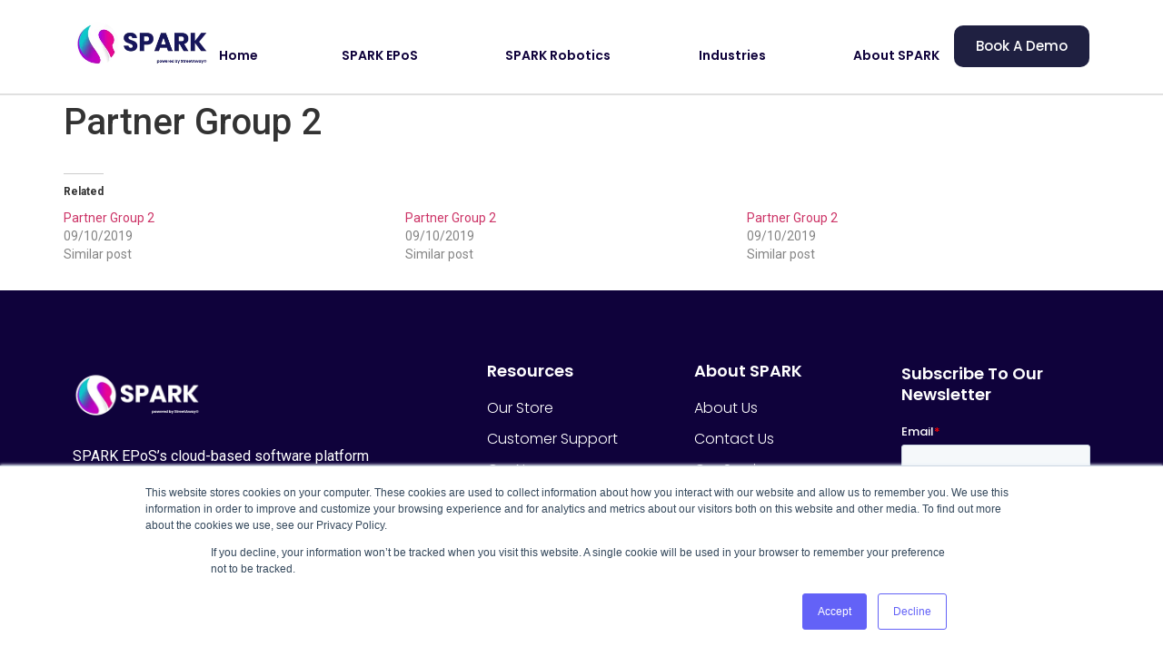

--- FILE ---
content_type: text/html; charset=UTF-8
request_url: https://www.sparkepos.com/partner/partner-group-2-5/
body_size: 38777
content:
<!doctype html><html lang="en-GB"><head><meta charset="UTF-8"><meta name="viewport" content="width=device-width, initial-scale=1"><link rel="profile" href="https://gmpg.org/xfn/11"><meta name='robots' content='index, follow, max-image-preview:large, max-snippet:-1, max-video-preview:-1' />  <script defer id="google_gtagjs-js-consent-mode-data-layer" src="[data-uri]"></script> <title>Partner Group 2 - SPARK EPoS</title><link rel="canonical" href="https://www.sparkepos.com/partner/partner-group-2-5/" /><meta property="og:locale" content="en_GB" /><meta property="og:type" content="article" /><meta property="og:title" content="Partner Group 2 - SPARK EPoS" /><meta property="og:url" content="https://www.sparkepos.com/partner/partner-group-2-5/" /><meta property="og:site_name" content="SPARK EPoS" /><meta property="article:publisher" content="https://www.facebook.com/SparkEPOS/" /><meta property="og:image" content="https://i0.wp.com/www.sparkepos.com/wp-content/uploads/2019/09/white-client3.png?fit=190%2C100&ssl=1" /><meta property="og:image:width" content="190" /><meta property="og:image:height" content="100" /><meta property="og:image:type" content="image/png" /><meta name="twitter:card" content="summary_large_image" /><meta name="twitter:site" content="@SparkEPOS" /> <script type="application/ld+json" class="yoast-schema-graph">{"@context":"https://schema.org","@graph":[{"@type":"WebPage","@id":"https://www.sparkepos.com/partner/partner-group-2-5/","url":"https://www.sparkepos.com/partner/partner-group-2-5/","name":"Partner Group 2 - SPARK EPoS","isPartOf":{"@id":"https://www.sparkepos.com/#website"},"primaryImageOfPage":{"@id":"https://www.sparkepos.com/partner/partner-group-2-5/#primaryimage"},"image":{"@id":"https://www.sparkepos.com/partner/partner-group-2-5/#primaryimage"},"thumbnailUrl":"https://i0.wp.com/www.sparkepos.com/wp-content/uploads/2019/09/white-client3.png?fit=190%2C100&ssl=1","datePublished":"2019-09-10T02:01:09+00:00","dateModified":"2019-09-10T02:01:09+00:00","breadcrumb":{"@id":"https://www.sparkepos.com/partner/partner-group-2-5/#breadcrumb"},"inLanguage":"en-GB","potentialAction":[{"@type":"ReadAction","target":["https://www.sparkepos.com/partner/partner-group-2-5/"]}]},{"@type":"ImageObject","inLanguage":"en-GB","@id":"https://www.sparkepos.com/partner/partner-group-2-5/#primaryimage","url":"https://i0.wp.com/www.sparkepos.com/wp-content/uploads/2019/09/white-client3.png?fit=190%2C100&ssl=1","contentUrl":"https://i0.wp.com/www.sparkepos.com/wp-content/uploads/2019/09/white-client3.png?fit=190%2C100&ssl=1","width":190,"height":100},{"@type":"BreadcrumbList","@id":"https://www.sparkepos.com/partner/partner-group-2-5/#breadcrumb","itemListElement":[{"@type":"ListItem","position":1,"name":"Home","item":"https://www.sparkepos.com/"},{"@type":"ListItem","position":2,"name":"Partner Group 2"}]},{"@type":"WebSite","@id":"https://www.sparkepos.com/#website","url":"https://www.sparkepos.com/","name":"SPARK EPoS","description":"Fully integrated EPOS system for Hospitality","publisher":{"@id":"https://www.sparkepos.com/#organization"},"potentialAction":[{"@type":"SearchAction","target":{"@type":"EntryPoint","urlTemplate":"https://www.sparkepos.com/?s={search_term_string}"},"query-input":"required name=search_term_string"}],"inLanguage":"en-GB"},{"@type":"Organization","@id":"https://www.sparkepos.com/#organization","name":"SPARK EPOS","url":"https://www.sparkepos.com/","logo":{"@type":"ImageObject","inLanguage":"en-GB","@id":"https://www.sparkepos.com/#/schema/logo/image/","url":"https://www.sparkepos.com/wp-content/uploads/2022/09/SPARK-Logo-512512.png","contentUrl":"https://www.sparkepos.com/wp-content/uploads/2022/09/SPARK-Logo-512512.png","width":512,"height":512,"caption":"SPARK EPOS"},"image":{"@id":"https://www.sparkepos.com/#/schema/logo/image/"},"sameAs":["https://www.facebook.com/SparkEPOS/","https://x.com/SparkEPOS","https://www.instagram.com/sparkepos/","https://www.linkedin.com/company/spark-epos/"]}]}</script> <link rel='dns-prefetch' href='//js.hs-scripts.com' /><link rel='dns-prefetch' href='//secure.gravatar.com' /><link rel='dns-prefetch' href='//www.googletagmanager.com' /><link rel='dns-prefetch' href='//stats.wp.com' /><link rel='dns-prefetch' href='//maps.googleapis.com' /><link rel='dns-prefetch' href='//v0.wordpress.com' /><link rel='dns-prefetch' href='//c0.wp.com' /><link rel='dns-prefetch' href='//i0.wp.com' /><link rel="alternate" type="application/rss+xml" title="SPARK EPoS &raquo; Feed" href="https://www.sparkepos.com/feed/" /><link rel="alternate" type="application/rss+xml" title="SPARK EPoS &raquo; Comments Feed" href="https://www.sparkepos.com/comments/feed/" /> <script defer src="[data-uri]"></script> <link rel='stylesheet' id='hfe-widgets-style-css' href='https://www.sparkepos.com/wp-content/cache/autoptimize/autoptimize_single_baa27a7862be27d9260ceba2c4c72d20.php?ver=1.6.37' media='all' /><link rel='stylesheet' id='bdt-uikit-css' href='https://www.sparkepos.com/wp-content/cache/autoptimize/autoptimize_single_4e0d701f04ca54afb6e42f8691a4ef66.php?ver=3.17.0' media='all' /><link rel='stylesheet' id='ep-helper-css' href='https://www.sparkepos.com/wp-content/cache/autoptimize/autoptimize_single_ddc78557729310789e7261cc70a5de7b.php?ver=5.6.14' media='all' /><link rel='stylesheet' id='jkit-elements-main-css' href='https://www.sparkepos.com/wp-content/cache/autoptimize/autoptimize_single_5319804334d982b7234d8e3a66384757.php?ver=2.6.8' media='all' /><style id='wp-emoji-styles-inline-css'>img.wp-smiley, img.emoji {
		display: inline !important;
		border: none !important;
		box-shadow: none !important;
		height: 1em !important;
		width: 1em !important;
		margin: 0 0.07em !important;
		vertical-align: -0.1em !important;
		background: none !important;
		padding: 0 !important;
	}</style><link rel='stylesheet' id='wp-block-library-css' href='https://www.sparkepos.com/wp-includes/css/dist/block-library/style.min.css?ver=6.4.7' media='all' /><link rel='stylesheet' id='mediaelement-css' href='https://www.sparkepos.com/wp-includes/js/mediaelement/mediaelementplayer-legacy.min.css?ver=4.2.17' media='all' /><link rel='stylesheet' id='wp-mediaelement-css' href='https://www.sparkepos.com/wp-includes/js/mediaelement/wp-mediaelement.min.css?ver=6.4.7' media='all' /><style id='jetpack-sharing-buttons-style-inline-css'>.jetpack-sharing-buttons__services-list{display:flex;flex-direction:row;flex-wrap:wrap;gap:0;list-style-type:none;margin:5px;padding:0}.jetpack-sharing-buttons__services-list.has-small-icon-size{font-size:12px}.jetpack-sharing-buttons__services-list.has-normal-icon-size{font-size:16px}.jetpack-sharing-buttons__services-list.has-large-icon-size{font-size:24px}.jetpack-sharing-buttons__services-list.has-huge-icon-size{font-size:36px}@media print{.jetpack-sharing-buttons__services-list{display:none!important}}.editor-styles-wrapper .wp-block-jetpack-sharing-buttons{gap:0;padding-inline-start:0}ul.jetpack-sharing-buttons__services-list.has-background{padding:1.25em 2.375em}</style><style id='classic-theme-styles-inline-css'>/*! This file is auto-generated */
.wp-block-button__link{color:#fff;background-color:#32373c;border-radius:9999px;box-shadow:none;text-decoration:none;padding:calc(.667em + 2px) calc(1.333em + 2px);font-size:1.125em}.wp-block-file__button{background:#32373c;color:#fff;text-decoration:none}</style><style id='global-styles-inline-css'>body{--wp--preset--color--black: #000000;--wp--preset--color--cyan-bluish-gray: #abb8c3;--wp--preset--color--white: #ffffff;--wp--preset--color--pale-pink: #f78da7;--wp--preset--color--vivid-red: #cf2e2e;--wp--preset--color--luminous-vivid-orange: #ff6900;--wp--preset--color--luminous-vivid-amber: #fcb900;--wp--preset--color--light-green-cyan: #7bdcb5;--wp--preset--color--vivid-green-cyan: #00d084;--wp--preset--color--pale-cyan-blue: #8ed1fc;--wp--preset--color--vivid-cyan-blue: #0693e3;--wp--preset--color--vivid-purple: #9b51e0;--wp--preset--gradient--vivid-cyan-blue-to-vivid-purple: linear-gradient(135deg,rgba(6,147,227,1) 0%,rgb(155,81,224) 100%);--wp--preset--gradient--light-green-cyan-to-vivid-green-cyan: linear-gradient(135deg,rgb(122,220,180) 0%,rgb(0,208,130) 100%);--wp--preset--gradient--luminous-vivid-amber-to-luminous-vivid-orange: linear-gradient(135deg,rgba(252,185,0,1) 0%,rgba(255,105,0,1) 100%);--wp--preset--gradient--luminous-vivid-orange-to-vivid-red: linear-gradient(135deg,rgba(255,105,0,1) 0%,rgb(207,46,46) 100%);--wp--preset--gradient--very-light-gray-to-cyan-bluish-gray: linear-gradient(135deg,rgb(238,238,238) 0%,rgb(169,184,195) 100%);--wp--preset--gradient--cool-to-warm-spectrum: linear-gradient(135deg,rgb(74,234,220) 0%,rgb(151,120,209) 20%,rgb(207,42,186) 40%,rgb(238,44,130) 60%,rgb(251,105,98) 80%,rgb(254,248,76) 100%);--wp--preset--gradient--blush-light-purple: linear-gradient(135deg,rgb(255,206,236) 0%,rgb(152,150,240) 100%);--wp--preset--gradient--blush-bordeaux: linear-gradient(135deg,rgb(254,205,165) 0%,rgb(254,45,45) 50%,rgb(107,0,62) 100%);--wp--preset--gradient--luminous-dusk: linear-gradient(135deg,rgb(255,203,112) 0%,rgb(199,81,192) 50%,rgb(65,88,208) 100%);--wp--preset--gradient--pale-ocean: linear-gradient(135deg,rgb(255,245,203) 0%,rgb(182,227,212) 50%,rgb(51,167,181) 100%);--wp--preset--gradient--electric-grass: linear-gradient(135deg,rgb(202,248,128) 0%,rgb(113,206,126) 100%);--wp--preset--gradient--midnight: linear-gradient(135deg,rgb(2,3,129) 0%,rgb(40,116,252) 100%);--wp--preset--font-size--small: 13px;--wp--preset--font-size--medium: 20px;--wp--preset--font-size--large: 36px;--wp--preset--font-size--x-large: 42px;--wp--preset--spacing--20: 0.44rem;--wp--preset--spacing--30: 0.67rem;--wp--preset--spacing--40: 1rem;--wp--preset--spacing--50: 1.5rem;--wp--preset--spacing--60: 2.25rem;--wp--preset--spacing--70: 3.38rem;--wp--preset--spacing--80: 5.06rem;--wp--preset--shadow--natural: 6px 6px 9px rgba(0, 0, 0, 0.2);--wp--preset--shadow--deep: 12px 12px 50px rgba(0, 0, 0, 0.4);--wp--preset--shadow--sharp: 6px 6px 0px rgba(0, 0, 0, 0.2);--wp--preset--shadow--outlined: 6px 6px 0px -3px rgba(255, 255, 255, 1), 6px 6px rgba(0, 0, 0, 1);--wp--preset--shadow--crisp: 6px 6px 0px rgba(0, 0, 0, 1);}:where(.is-layout-flex){gap: 0.5em;}:where(.is-layout-grid){gap: 0.5em;}body .is-layout-flow > .alignleft{float: left;margin-inline-start: 0;margin-inline-end: 2em;}body .is-layout-flow > .alignright{float: right;margin-inline-start: 2em;margin-inline-end: 0;}body .is-layout-flow > .aligncenter{margin-left: auto !important;margin-right: auto !important;}body .is-layout-constrained > .alignleft{float: left;margin-inline-start: 0;margin-inline-end: 2em;}body .is-layout-constrained > .alignright{float: right;margin-inline-start: 2em;margin-inline-end: 0;}body .is-layout-constrained > .aligncenter{margin-left: auto !important;margin-right: auto !important;}body .is-layout-constrained > :where(:not(.alignleft):not(.alignright):not(.alignfull)){max-width: var(--wp--style--global--content-size);margin-left: auto !important;margin-right: auto !important;}body .is-layout-constrained > .alignwide{max-width: var(--wp--style--global--wide-size);}body .is-layout-flex{display: flex;}body .is-layout-flex{flex-wrap: wrap;align-items: center;}body .is-layout-flex > *{margin: 0;}body .is-layout-grid{display: grid;}body .is-layout-grid > *{margin: 0;}:where(.wp-block-columns.is-layout-flex){gap: 2em;}:where(.wp-block-columns.is-layout-grid){gap: 2em;}:where(.wp-block-post-template.is-layout-flex){gap: 1.25em;}:where(.wp-block-post-template.is-layout-grid){gap: 1.25em;}.has-black-color{color: var(--wp--preset--color--black) !important;}.has-cyan-bluish-gray-color{color: var(--wp--preset--color--cyan-bluish-gray) !important;}.has-white-color{color: var(--wp--preset--color--white) !important;}.has-pale-pink-color{color: var(--wp--preset--color--pale-pink) !important;}.has-vivid-red-color{color: var(--wp--preset--color--vivid-red) !important;}.has-luminous-vivid-orange-color{color: var(--wp--preset--color--luminous-vivid-orange) !important;}.has-luminous-vivid-amber-color{color: var(--wp--preset--color--luminous-vivid-amber) !important;}.has-light-green-cyan-color{color: var(--wp--preset--color--light-green-cyan) !important;}.has-vivid-green-cyan-color{color: var(--wp--preset--color--vivid-green-cyan) !important;}.has-pale-cyan-blue-color{color: var(--wp--preset--color--pale-cyan-blue) !important;}.has-vivid-cyan-blue-color{color: var(--wp--preset--color--vivid-cyan-blue) !important;}.has-vivid-purple-color{color: var(--wp--preset--color--vivid-purple) !important;}.has-black-background-color{background-color: var(--wp--preset--color--black) !important;}.has-cyan-bluish-gray-background-color{background-color: var(--wp--preset--color--cyan-bluish-gray) !important;}.has-white-background-color{background-color: var(--wp--preset--color--white) !important;}.has-pale-pink-background-color{background-color: var(--wp--preset--color--pale-pink) !important;}.has-vivid-red-background-color{background-color: var(--wp--preset--color--vivid-red) !important;}.has-luminous-vivid-orange-background-color{background-color: var(--wp--preset--color--luminous-vivid-orange) !important;}.has-luminous-vivid-amber-background-color{background-color: var(--wp--preset--color--luminous-vivid-amber) !important;}.has-light-green-cyan-background-color{background-color: var(--wp--preset--color--light-green-cyan) !important;}.has-vivid-green-cyan-background-color{background-color: var(--wp--preset--color--vivid-green-cyan) !important;}.has-pale-cyan-blue-background-color{background-color: var(--wp--preset--color--pale-cyan-blue) !important;}.has-vivid-cyan-blue-background-color{background-color: var(--wp--preset--color--vivid-cyan-blue) !important;}.has-vivid-purple-background-color{background-color: var(--wp--preset--color--vivid-purple) !important;}.has-black-border-color{border-color: var(--wp--preset--color--black) !important;}.has-cyan-bluish-gray-border-color{border-color: var(--wp--preset--color--cyan-bluish-gray) !important;}.has-white-border-color{border-color: var(--wp--preset--color--white) !important;}.has-pale-pink-border-color{border-color: var(--wp--preset--color--pale-pink) !important;}.has-vivid-red-border-color{border-color: var(--wp--preset--color--vivid-red) !important;}.has-luminous-vivid-orange-border-color{border-color: var(--wp--preset--color--luminous-vivid-orange) !important;}.has-luminous-vivid-amber-border-color{border-color: var(--wp--preset--color--luminous-vivid-amber) !important;}.has-light-green-cyan-border-color{border-color: var(--wp--preset--color--light-green-cyan) !important;}.has-vivid-green-cyan-border-color{border-color: var(--wp--preset--color--vivid-green-cyan) !important;}.has-pale-cyan-blue-border-color{border-color: var(--wp--preset--color--pale-cyan-blue) !important;}.has-vivid-cyan-blue-border-color{border-color: var(--wp--preset--color--vivid-cyan-blue) !important;}.has-vivid-purple-border-color{border-color: var(--wp--preset--color--vivid-purple) !important;}.has-vivid-cyan-blue-to-vivid-purple-gradient-background{background: var(--wp--preset--gradient--vivid-cyan-blue-to-vivid-purple) !important;}.has-light-green-cyan-to-vivid-green-cyan-gradient-background{background: var(--wp--preset--gradient--light-green-cyan-to-vivid-green-cyan) !important;}.has-luminous-vivid-amber-to-luminous-vivid-orange-gradient-background{background: var(--wp--preset--gradient--luminous-vivid-amber-to-luminous-vivid-orange) !important;}.has-luminous-vivid-orange-to-vivid-red-gradient-background{background: var(--wp--preset--gradient--luminous-vivid-orange-to-vivid-red) !important;}.has-very-light-gray-to-cyan-bluish-gray-gradient-background{background: var(--wp--preset--gradient--very-light-gray-to-cyan-bluish-gray) !important;}.has-cool-to-warm-spectrum-gradient-background{background: var(--wp--preset--gradient--cool-to-warm-spectrum) !important;}.has-blush-light-purple-gradient-background{background: var(--wp--preset--gradient--blush-light-purple) !important;}.has-blush-bordeaux-gradient-background{background: var(--wp--preset--gradient--blush-bordeaux) !important;}.has-luminous-dusk-gradient-background{background: var(--wp--preset--gradient--luminous-dusk) !important;}.has-pale-ocean-gradient-background{background: var(--wp--preset--gradient--pale-ocean) !important;}.has-electric-grass-gradient-background{background: var(--wp--preset--gradient--electric-grass) !important;}.has-midnight-gradient-background{background: var(--wp--preset--gradient--midnight) !important;}.has-small-font-size{font-size: var(--wp--preset--font-size--small) !important;}.has-medium-font-size{font-size: var(--wp--preset--font-size--medium) !important;}.has-large-font-size{font-size: var(--wp--preset--font-size--large) !important;}.has-x-large-font-size{font-size: var(--wp--preset--font-size--x-large) !important;}
.wp-block-navigation a:where(:not(.wp-element-button)){color: inherit;}
:where(.wp-block-post-template.is-layout-flex){gap: 1.25em;}:where(.wp-block-post-template.is-layout-grid){gap: 1.25em;}
:where(.wp-block-columns.is-layout-flex){gap: 2em;}:where(.wp-block-columns.is-layout-grid){gap: 2em;}
.wp-block-pullquote{font-size: 1.5em;line-height: 1.6;}</style><link rel='stylesheet' id='niche-frame-css' href='https://www.sparkepos.com/wp-content/cache/autoptimize/autoptimize_single_c5958d6e78d405541f965f43a580f2c3.php?ver=1.2' media='all' /><link rel='stylesheet' id='font-awesome-css' href='https://www.sparkepos.com/wp-content/plugins/elementor/assets/lib/font-awesome/css/font-awesome.min.css?ver=4.7.0' media='all' /><link rel='stylesheet' id='animate-css' href='https://www.sparkepos.com/wp-content/plugins/primary-addon-for-elementor/assets/css/animate.min.css?ver=3.7.2' media='all' /><link rel='stylesheet' id='themify-icons-css' href='https://www.sparkepos.com/wp-content/plugins/primary-addon-for-elementor/assets/css/themify-icons.min.css?ver=1.0.0' media='all' /><link rel='stylesheet' id='linea-css' href='https://www.sparkepos.com/wp-content/plugins/primary-addon-for-elementor/assets/css/linea.min.css?ver=1.0.0' media='all' /><link rel='stylesheet' id='hover-css' href='https://www.sparkepos.com/wp-content/plugins/primary-addon-for-elementor/assets/css/hover-min.css?ver=2.3.2' media='all' /><link rel='stylesheet' id='icofont-css' href='https://www.sparkepos.com/wp-content/plugins/primary-addon-for-elementor/assets/css/icofont.min.css?ver=1.0.1' media='all' /><link rel='stylesheet' id='magnific-popup-css' href='https://www.sparkepos.com/wp-content/plugins/primary-addon-for-elementor/assets/css/magnific-popup.min.css?ver=1.0' media='all' /><link rel='stylesheet' id='flickity-css' href='https://www.sparkepos.com/wp-content/plugins/primary-addon-for-elementor/assets/css/flickity.min.css?ver=2.2.1' media='all' /><link rel='stylesheet' id='owl-carousel-css' href='https://www.sparkepos.com/wp-content/plugins/primary-addon-for-elementor/assets/css/owl.carousel.min.css?ver=2.3.4' media='all' /><link rel='stylesheet' id='juxtapose-css' href='https://www.sparkepos.com/wp-content/cache/autoptimize/autoptimize_single_35d553f7fbce304533867600f2ff0176.php?ver=1.2.1' media='all' /><link rel='stylesheet' id='prim-styles-css' href='https://www.sparkepos.com/wp-content/cache/autoptimize/autoptimize_single_6b8c903ff45f38308a38c69a350db6fc.php?ver=1.2' media='all' /><link rel='stylesheet' id='prim-responsive-css' href='https://www.sparkepos.com/wp-content/cache/autoptimize/autoptimize_single_9b7f558f7861220bb1d174716d0c3e4b.php?ver=1.2' media='all' /><link rel='stylesheet' id='hfe-style-css' href='https://www.sparkepos.com/wp-content/cache/autoptimize/autoptimize_single_a5bf64d5859ee94a3e8e93d592d6d2a0.php?ver=1.6.37' media='all' /><link rel='stylesheet' id='elementor-frontend-css' href='https://www.sparkepos.com/wp-content/plugins/elementor/assets/css/frontend.min.css?ver=3.23.2' media='all' /><link rel='stylesheet' id='swiper-css' href='https://www.sparkepos.com/wp-content/plugins/elementor/assets/lib/swiper/css/swiper.min.css?ver=5.3.6' media='all' /><link rel='stylesheet' id='elementor-post-33756-css' href='https://www.sparkepos.com/wp-content/cache/autoptimize/autoptimize_single_f91ff1a0d399160114e74abbb3aaa323.php?ver=1761892619' media='all' /><link rel='stylesheet' id='elementor-pro-css' href='https://www.sparkepos.com/wp-content/plugins/elementor-pro/assets/css/frontend.min.css?ver=3.23.1' media='all' /><link rel='stylesheet' id='jet-sticky-frontend-css' href='https://www.sparkepos.com/wp-content/cache/autoptimize/autoptimize_single_04ec582d0f29673a0e496d491aaffcfb.php?ver=1.0.4' media='all' /><link rel='stylesheet' id='font-awesome-5-all-css' href='https://www.sparkepos.com/wp-content/plugins/elementor/assets/lib/font-awesome/css/all.min.css?ver=3.23.2' media='all' /><link rel='stylesheet' id='font-awesome-4-shim-css' href='https://www.sparkepos.com/wp-content/plugins/elementor/assets/lib/font-awesome/css/v4-shims.min.css?ver=3.23.2' media='all' /><link rel='stylesheet' id='she-header-style-css' href='https://www.sparkepos.com/wp-content/cache/autoptimize/autoptimize_single_26f3f38956ca6916783bc216f1ac3225.php?ver=1.6.11' media='all' /><link rel='stylesheet' id='cute-alert-css' href='https://www.sparkepos.com/wp-content/cache/autoptimize/autoptimize_single_69fd617ec4e7c36927f85ca08e1a3565.php?ver=3.8.9' media='all' /><link rel='stylesheet' id='text-editor-style-css' href='https://www.sparkepos.com/wp-content/cache/autoptimize/autoptimize_single_51c3a61609244c0b628c20d87c96d59e.php?ver=3.8.9' media='all' /><link rel='stylesheet' id='hello-elementor-css' href='https://www.sparkepos.com/wp-content/themes/hello-elementor/style.min.css?ver=3.0.2' media='all' /><link rel='stylesheet' id='hello-elementor-theme-style-css' href='https://www.sparkepos.com/wp-content/themes/hello-elementor/theme.min.css?ver=3.0.2' media='all' /><link rel='stylesheet' id='hello-elementor-header-footer-css' href='https://www.sparkepos.com/wp-content/themes/hello-elementor/header-footer.min.css?ver=3.0.2' media='all' /><link rel='stylesheet' id='elementor-post-32553-css' href='https://www.sparkepos.com/wp-content/cache/autoptimize/autoptimize_single_3abd32f933e66a31f2943fbee46eb010.php?ver=1765216313' media='all' /><link rel='stylesheet' id='elementor-post-26038-css' href='https://www.sparkepos.com/wp-content/cache/autoptimize/autoptimize_single_f626c588d062e4b5d36355f20785b927.php?ver=1763735183' media='all' /><link rel='stylesheet' id='elementor-post-32566-css' href='https://www.sparkepos.com/wp-content/cache/autoptimize/autoptimize_single_901f245091f2d39c159487882b6349f8.php?ver=1761892625' media='all' /><link rel='stylesheet' id='elementor-post-31814-css' href='https://www.sparkepos.com/wp-content/cache/autoptimize/autoptimize_single_450721c592c4525b3db3cd2947fc4c96.php?ver=1761892625' media='all' /><link rel='stylesheet' id='elementor-post-31730-css' href='https://www.sparkepos.com/wp-content/cache/autoptimize/autoptimize_single_bdb4160b2987e1136a3551a0e719a67b.php?ver=1761892625' media='all' /><link rel='stylesheet' id='elementor-post-31726-css' href='https://www.sparkepos.com/wp-content/cache/autoptimize/autoptimize_single_158eb4274fddd7a799be615bea9cd10a.php?ver=1761892625' media='all' /><link rel='stylesheet' id='elementor-post-31721-css' href='https://www.sparkepos.com/wp-content/cache/autoptimize/autoptimize_single_dd80198a36f1c3b8a41251997249d583.php?ver=1761892625' media='all' /><link rel='stylesheet' id='elementor-icons-ekiticons-css' href='https://www.sparkepos.com/wp-content/cache/autoptimize/autoptimize_single_9323fd320e12c4d0d865a254138147d4.php?ver=3.2.2' media='all' /><link rel='stylesheet' id='ekit-widget-styles-css' href='https://www.sparkepos.com/wp-content/cache/autoptimize/autoptimize_single_37a18436d3f4c31b3dd5f56d9002a4a0.php?ver=3.2.2' media='all' /><link rel='stylesheet' id='ekit-responsive-css' href='https://www.sparkepos.com/wp-content/cache/autoptimize/autoptimize_single_317fbc87772718eb181ec7feba35e148.php?ver=3.2.2' media='all' /><link rel='stylesheet' id='ambersix-owlcarousel-css' href='https://www.sparkepos.com/wp-content/cache/autoptimize/autoptimize_single_dcec944805e3f190439895a85282da62.php?ver=2.2.1' media='all' /><link rel='stylesheet' id='slick-css' href='https://www.sparkepos.com/wp-content/cache/autoptimize/autoptimize_single_a83bfa3c031cdb096446788deca34bd0.php?ver=1.6.0' media='all' /><link rel='stylesheet' id='ambersix-cubeportfolio-css' href='https://www.sparkepos.com/wp-content/plugins/wprt-addons/assets/cubeportfolio.min.css?ver=3.4.0' media='all' /><link rel='stylesheet' id='ambersix-magnificpopup-css' href='https://www.sparkepos.com/wp-content/cache/autoptimize/autoptimize_single_cf2be23b2db960a295b09ae873971527.php?ver=1.0.0' media='all' /><link rel='stylesheet' id='ambersix-vegas-css' href='https://www.sparkepos.com/wp-content/cache/autoptimize/autoptimize_single_f9f70d8bd914179d34981f1effb4d1dc.php?ver=2.3.1' media='all' /><link rel='stylesheet' id='ambersix-ytplayer-css' href='https://www.sparkepos.com/wp-content/cache/autoptimize/autoptimize_single_8110f0e4463c7c067b337b2b4d3c3089.php?ver=3.0.2' media='all' /><link rel='stylesheet' id='google-fonts-1-css' href='https://fonts.googleapis.com/css?family=Roboto%3A100%2C100italic%2C200%2C200italic%2C300%2C300italic%2C400%2C400italic%2C500%2C500italic%2C600%2C600italic%2C700%2C700italic%2C800%2C800italic%2C900%2C900italic%7CRoboto+Slab%3A100%2C100italic%2C200%2C200italic%2C300%2C300italic%2C400%2C400italic%2C500%2C500italic%2C600%2C600italic%2C700%2C700italic%2C800%2C800italic%2C900%2C900italic%7CPoppins%3A100%2C100italic%2C200%2C200italic%2C300%2C300italic%2C400%2C400italic%2C500%2C500italic%2C600%2C600italic%2C700%2C700italic%2C800%2C800italic%2C900%2C900italic&#038;display=swap&#038;ver=6.4.7' media='all' /><link rel='stylesheet' id='jetpack_css-css' href='https://www.sparkepos.com/wp-content/cache/autoptimize/autoptimize_single_86b31c00d881f97411782be00e47ddb4.php?ver=13.6' media='all' /><link rel="preconnect" href="https://fonts.gstatic.com/" crossorigin><script defer id="jetpack_related-posts-js-extra" src="[data-uri]"></script> <script defer src="https://www.sparkepos.com/wp-content/plugins/jetpack/_inc/build/related-posts/related-posts.min.js?ver=20240116" id="jetpack_related-posts-js"></script> <script src="https://www.sparkepos.com/wp-includes/js/jquery/jquery.min.js?ver=3.7.1" id="jquery-core-js"></script> <script defer src="https://www.sparkepos.com/wp-includes/js/jquery/jquery-migrate.min.js?ver=3.4.1" id="jquery-migrate-js"></script> <script defer src="https://www.sparkepos.com/wp-content/plugins/elementor/assets/lib/font-awesome/js/v4-shims.min.js?ver=3.23.2" id="font-awesome-4-shim-js"></script> <script defer src="https://www.sparkepos.com/wp-content/cache/autoptimize/autoptimize_single_8007fa4c829658bfc60a1aefa68fd739.php?ver=1.6.11" id="she-header-js"></script>    <script defer src="https://www.googletagmanager.com/gtag/js?id=GT-57SWP8TV" id="google_gtagjs-js"></script> <script defer id="google_gtagjs-js-after" src="[data-uri]"></script> <script defer src="https://maps.googleapis.com/maps/api/js?ver=v3" id="google-maps-api-js"></script> <link rel="https://api.w.org/" href="https://www.sparkepos.com/wp-json/" /><link rel="EditURI" type="application/rsd+xml" title="RSD" href="https://www.sparkepos.com/xmlrpc.php?rsd" /><meta name="generator" content="WordPress 6.4.7" /><link rel="alternate" type="application/json+oembed" href="https://www.sparkepos.com/wp-json/oembed/1.0/embed?url=https%3A%2F%2Fwww.sparkepos.com%2Fpartner%2Fpartner-group-2-5%2F" /><link rel="alternate" type="text/xml+oembed" href="https://www.sparkepos.com/wp-json/oembed/1.0/embed?url=https%3A%2F%2Fwww.sparkepos.com%2Fpartner%2Fpartner-group-2-5%2F&#038;format=xml" /><meta name="generator" content="Site Kit by Google 1.164.0" /> <script defer src="[data-uri]"></script>  <script defer src="[data-uri]"></script> <style>img#wpstats{display:none}</style><meta name="generator" content="Elementor 3.23.2; features: e_font_icon_svg, additional_custom_breakpoints, e_optimized_control_loading, e_lazyload, e_element_cache; settings: css_print_method-external, google_font-enabled, font_display-swap">  <script defer src="https://www.googletagmanager.com/gtag/js?id=G-GDGDPLP999"></script> <script defer src="[data-uri]"></script>  <script defer src="[data-uri]"></script> <style>.e-con.e-parent:nth-of-type(n+4):not(.e-lazyloaded):not(.e-no-lazyload),
				.e-con.e-parent:nth-of-type(n+4):not(.e-lazyloaded):not(.e-no-lazyload) * {
					background-image: none !important;
				}
				@media screen and (max-height: 1024px) {
					.e-con.e-parent:nth-of-type(n+3):not(.e-lazyloaded):not(.e-no-lazyload),
					.e-con.e-parent:nth-of-type(n+3):not(.e-lazyloaded):not(.e-no-lazyload) * {
						background-image: none !important;
					}
				}
				@media screen and (max-height: 640px) {
					.e-con.e-parent:nth-of-type(n+2):not(.e-lazyloaded):not(.e-no-lazyload),
					.e-con.e-parent:nth-of-type(n+2):not(.e-lazyloaded):not(.e-no-lazyload) * {
						background-image: none !important;
					}
				}</style> <script defer src="[data-uri]"></script> <link rel="icon" href="https://i0.wp.com/www.sparkepos.com/wp-content/uploads/2022/09/cropped-SPARK-Logo-512512-1.png?fit=32%2C32&#038;ssl=1" sizes="32x32" /><link rel="icon" href="https://i0.wp.com/www.sparkepos.com/wp-content/uploads/2022/09/cropped-SPARK-Logo-512512-1.png?fit=192%2C192&#038;ssl=1" sizes="192x192" /><link rel="apple-touch-icon" href="https://i0.wp.com/www.sparkepos.com/wp-content/uploads/2022/09/cropped-SPARK-Logo-512512-1.png?fit=180%2C180&#038;ssl=1" /><meta name="msapplication-TileImage" content="https://i0.wp.com/www.sparkepos.com/wp-content/uploads/2022/09/cropped-SPARK-Logo-512512-1.png?fit=270%2C270&#038;ssl=1" /></head><body class="partner-template-default single single-partner postid-11814 wp-custom-logo ehf-template-hello-elementor ehf-stylesheet-hello-elementor jkit-color-scheme elementor-default elementor-kit-33756"> <noscript><iframe src="https://www.googletagmanager.com/ns.html?id=GTM-T7ZNZZC"
height="0" width="0" style="display:none;visibility:hidden"></iframe></noscript>  <script type="text/javascript" id="hs-script-loader" async defer src="//js.hs-scripts.com/6083570.js"></script>  <noscript><iframe src="https://www.googletagmanager.com/ns.html?id=GTM-T7ZNZZC"
height="0" width="0" style="display:none;visibility:hidden"></iframe></noscript> <a class="skip-link screen-reader-text" href="#content">Skip to content</a><header data-elementor-type="header" data-elementor-id="32553" class="elementor elementor-32553 elementor-location-header" data-elementor-post-type="elementor_library"><div class="elementor-element elementor-element-4f81a9b elementor-hidden-tablet elementor-hidden-mobile e-flex e-con-boxed e-con e-parent" data-id="4f81a9b" data-element_type="container" data-settings="{&quot;sticky&quot;:&quot;top&quot;,&quot;background_background&quot;:&quot;classic&quot;,&quot;sticky_on&quot;:[&quot;desktop&quot;,&quot;tablet&quot;,&quot;mobile&quot;],&quot;sticky_offset&quot;:0,&quot;sticky_effects_offset&quot;:0}"><div class="e-con-inner"><div class="elementor-element elementor-element-1c72d83 e-con-full elementor-hidden-desktop e-flex e-con e-child" data-id="1c72d83" data-element_type="container"><div class="elementor-element elementor-element-9b054b9 elementor-widget__width-auto elementor-hidden-desktop elementor-view-default elementor-widget elementor-widget-icon" data-id="9b054b9" data-element_type="widget" data-widget_type="icon.default"><div class="elementor-widget-container"><div class="elementor-icon-wrapper"> <a class="elementor-icon" href="#elementor-action%3Aaction%3Dpopup%3Aopen%26settings%3DeyJpZCI6IjMxNzIxIiwidG9nZ2xlIjpmYWxzZX0%3D"> <svg aria-hidden="true" class="e-font-icon-svg e-fas-bars" viewBox="0 0 448 512" xmlns="http://www.w3.org/2000/svg"><path d="M16 132h416c8.837 0 16-7.163 16-16V76c0-8.837-7.163-16-16-16H16C7.163 60 0 67.163 0 76v40c0 8.837 7.163 16 16 16zm0 160h416c8.837 0 16-7.163 16-16v-40c0-8.837-7.163-16-16-16H16c-8.837 0-16 7.163-16 16v40c0 8.837 7.163 16 16 16zm0 160h416c8.837 0 16-7.163 16-16v-40c0-8.837-7.163-16-16-16H16c-8.837 0-16 7.163-16 16v40c0 8.837 7.163 16 16 16z"></path></svg> </a></div></div></div></div><div class="elementor-element elementor-element-d31b6ea e-con-full e-flex e-con e-child" data-id="d31b6ea" data-element_type="container"><div class="elementor-element elementor-element-c64b011 elementor-widget elementor-widget-site-logo" data-id="c64b011" data-element_type="widget" data-settings="{&quot;align_tablet&quot;:&quot;center&quot;,&quot;width_tablet&quot;:{&quot;unit&quot;:&quot;%&quot;,&quot;size&quot;:30,&quot;sizes&quot;:[]},&quot;width_mobile&quot;:{&quot;unit&quot;:&quot;%&quot;,&quot;size&quot;:21,&quot;sizes&quot;:[]},&quot;align&quot;:&quot;center&quot;,&quot;width&quot;:{&quot;unit&quot;:&quot;%&quot;,&quot;size&quot;:&quot;&quot;,&quot;sizes&quot;:[]},&quot;space&quot;:{&quot;unit&quot;:&quot;%&quot;,&quot;size&quot;:&quot;&quot;,&quot;sizes&quot;:[]},&quot;space_tablet&quot;:{&quot;unit&quot;:&quot;%&quot;,&quot;size&quot;:&quot;&quot;,&quot;sizes&quot;:[]},&quot;space_mobile&quot;:{&quot;unit&quot;:&quot;%&quot;,&quot;size&quot;:&quot;&quot;,&quot;sizes&quot;:[]},&quot;image_border_radius&quot;:{&quot;unit&quot;:&quot;px&quot;,&quot;top&quot;:&quot;&quot;,&quot;right&quot;:&quot;&quot;,&quot;bottom&quot;:&quot;&quot;,&quot;left&quot;:&quot;&quot;,&quot;isLinked&quot;:true},&quot;image_border_radius_tablet&quot;:{&quot;unit&quot;:&quot;px&quot;,&quot;top&quot;:&quot;&quot;,&quot;right&quot;:&quot;&quot;,&quot;bottom&quot;:&quot;&quot;,&quot;left&quot;:&quot;&quot;,&quot;isLinked&quot;:true},&quot;image_border_radius_mobile&quot;:{&quot;unit&quot;:&quot;px&quot;,&quot;top&quot;:&quot;&quot;,&quot;right&quot;:&quot;&quot;,&quot;bottom&quot;:&quot;&quot;,&quot;left&quot;:&quot;&quot;,&quot;isLinked&quot;:true},&quot;caption_padding&quot;:{&quot;unit&quot;:&quot;px&quot;,&quot;top&quot;:&quot;&quot;,&quot;right&quot;:&quot;&quot;,&quot;bottom&quot;:&quot;&quot;,&quot;left&quot;:&quot;&quot;,&quot;isLinked&quot;:true},&quot;caption_padding_tablet&quot;:{&quot;unit&quot;:&quot;px&quot;,&quot;top&quot;:&quot;&quot;,&quot;right&quot;:&quot;&quot;,&quot;bottom&quot;:&quot;&quot;,&quot;left&quot;:&quot;&quot;,&quot;isLinked&quot;:true},&quot;caption_padding_mobile&quot;:{&quot;unit&quot;:&quot;px&quot;,&quot;top&quot;:&quot;&quot;,&quot;right&quot;:&quot;&quot;,&quot;bottom&quot;:&quot;&quot;,&quot;left&quot;:&quot;&quot;,&quot;isLinked&quot;:true},&quot;caption_space&quot;:{&quot;unit&quot;:&quot;px&quot;,&quot;size&quot;:0,&quot;sizes&quot;:[]},&quot;caption_space_tablet&quot;:{&quot;unit&quot;:&quot;px&quot;,&quot;size&quot;:&quot;&quot;,&quot;sizes&quot;:[]},&quot;caption_space_mobile&quot;:{&quot;unit&quot;:&quot;px&quot;,&quot;size&quot;:&quot;&quot;,&quot;sizes&quot;:[]}}" data-widget_type="site-logo.default"><div class="elementor-widget-container"><div class="hfe-site-logo"> <a data-elementor-open-lightbox=""  class='elementor-clickable' href="https://www.sparkepos.com/"><div class="hfe-site-logo-set"><div class="hfe-site-logo-container"> <img class="hfe-site-logo-img elementor-animation-"  src="https://i0.wp.com/www.sparkepos.com/wp-content/uploads/2023/02/SPARK-Logo-Blue-scaled.webp?fit=300%2C150&#038;ssl=1" alt="default-logo"/></div></div> </a></div></div></div></div><div class="elementor-element elementor-element-6a4370f e-con-full elementor-hidden-tablet elementor-hidden-mobile e-flex e-con e-child" data-id="6a4370f" data-element_type="container"><div class="elementor-element elementor-element-3adae32 e-full_width e-n-menu-layout-horizontal e-n-menu-tablet elementor-widget elementor-widget-n-menu" data-id="3adae32" data-element_type="widget" data-settings="{&quot;menu_items&quot;:[{&quot;item_title&quot;:&quot;Home&quot;,&quot;_id&quot;:&quot;e96fab3&quot;,&quot;item_link&quot;:{&quot;url&quot;:&quot;https:\/\/www.sparkepos.com\/&quot;,&quot;is_external&quot;:&quot;&quot;,&quot;nofollow&quot;:&quot;&quot;,&quot;custom_attributes&quot;:&quot;&quot;},&quot;item_dropdown_content&quot;:&quot;no&quot;,&quot;item_icon&quot;:{&quot;value&quot;:&quot;&quot;,&quot;library&quot;:&quot;&quot;},&quot;item_icon_active&quot;:null,&quot;element_id&quot;:&quot;&quot;},{&quot;item_title&quot;:&quot;SPARK EPoS&quot;,&quot;_id&quot;:&quot;70db757&quot;,&quot;item_dropdown_content&quot;:&quot;yes&quot;,&quot;item_link&quot;:{&quot;url&quot;:&quot;#&quot;,&quot;is_external&quot;:&quot;&quot;,&quot;nofollow&quot;:&quot;&quot;,&quot;custom_attributes&quot;:&quot;&quot;},&quot;item_icon&quot;:{&quot;value&quot;:&quot;&quot;,&quot;library&quot;:&quot;&quot;},&quot;item_icon_active&quot;:null,&quot;element_id&quot;:&quot;&quot;},{&quot;item_title&quot;:&quot;SPARK Robotics&quot;,&quot;_id&quot;:&quot;6cdfbbe&quot;,&quot;item_dropdown_content&quot;:&quot;yes&quot;,&quot;item_link&quot;:{&quot;url&quot;:&quot;#&quot;,&quot;is_external&quot;:&quot;&quot;,&quot;nofollow&quot;:&quot;&quot;,&quot;custom_attributes&quot;:&quot;&quot;},&quot;item_icon&quot;:{&quot;value&quot;:&quot;&quot;,&quot;library&quot;:&quot;&quot;},&quot;item_icon_active&quot;:null,&quot;element_id&quot;:&quot;&quot;},{&quot;item_title&quot;:&quot;Industries&quot;,&quot;item_dropdown_content&quot;:&quot;yes&quot;,&quot;_id&quot;:&quot;038077e&quot;,&quot;item_link&quot;:{&quot;url&quot;:&quot;#&quot;,&quot;is_external&quot;:&quot;&quot;,&quot;nofollow&quot;:&quot;&quot;,&quot;custom_attributes&quot;:&quot;&quot;},&quot;item_icon&quot;:{&quot;value&quot;:&quot;&quot;,&quot;library&quot;:&quot;&quot;},&quot;item_icon_active&quot;:null,&quot;element_id&quot;:&quot;&quot;},{&quot;_id&quot;:&quot;39a5a45&quot;,&quot;item_title&quot;:&quot;About SPARK&quot;,&quot;item_dropdown_content&quot;:&quot;yes&quot;,&quot;item_link&quot;:{&quot;url&quot;:&quot;#&quot;,&quot;is_external&quot;:&quot;&quot;,&quot;nofollow&quot;:&quot;&quot;,&quot;custom_attributes&quot;:&quot;&quot;},&quot;item_icon&quot;:{&quot;value&quot;:&quot;&quot;,&quot;library&quot;:&quot;&quot;},&quot;item_icon_active&quot;:null,&quot;element_id&quot;:&quot;&quot;}],&quot;item_position_horizontal&quot;:&quot;stretch&quot;,&quot;menu_item_title_distance_from_content&quot;:{&quot;unit&quot;:&quot;%&quot;,&quot;size&quot;:0,&quot;sizes&quot;:[]},&quot;menu_item_title_distance_from_content_tablet&quot;:{&quot;unit&quot;:&quot;%&quot;,&quot;size&quot;:&quot;&quot;,&quot;sizes&quot;:[]},&quot;menu_item_title_distance_from_content_mobile&quot;:{&quot;unit&quot;:&quot;%&quot;,&quot;size&quot;:&quot;&quot;,&quot;sizes&quot;:[]},&quot;content_width&quot;:&quot;full_width&quot;,&quot;item_layout&quot;:&quot;horizontal&quot;,&quot;open_on&quot;:&quot;hover&quot;,&quot;open_animation&quot;:&quot;none&quot;,&quot;horizontal_scroll&quot;:&quot;disable&quot;,&quot;breakpoint_selector&quot;:&quot;tablet&quot;}" data-widget_type="mega-menu.default"><div class="elementor-widget-container"><nav class="e-n-menu" data-widget-number="617" aria-label="Mega Menu"> <button class="e-n-menu-toggle" id="menu-toggle-617" aria-haspopup="true" aria-expanded="false" aria-controls="menubar-617" aria-label="Menu Toggle"> <span class="e-n-menu-toggle-icon e-open"> <svg class="e-font-icon-svg e-eicon-menu-bar" viewBox="0 0 1000 1000" xmlns="http://www.w3.org/2000/svg"><path d="M104 333H896C929 333 958 304 958 271S929 208 896 208H104C71 208 42 237 42 271S71 333 104 333ZM104 583H896C929 583 958 554 958 521S929 458 896 458H104C71 458 42 487 42 521S71 583 104 583ZM104 833H896C929 833 958 804 958 771S929 708 896 708H104C71 708 42 737 42 771S71 833 104 833Z"></path></svg> </span> <span class="e-n-menu-toggle-icon e-close"> <svg class="e-font-icon-svg e-eicon-close" viewBox="0 0 1000 1000" xmlns="http://www.w3.org/2000/svg"><path d="M742 167L500 408 258 167C246 154 233 150 217 150 196 150 179 158 167 167 154 179 150 196 150 212 150 229 154 242 171 254L408 500 167 742C138 771 138 800 167 829 196 858 225 858 254 829L496 587 738 829C750 842 767 846 783 846 800 846 817 842 829 829 842 817 846 804 846 783 846 767 842 750 829 737L588 500 833 258C863 229 863 200 833 171 804 137 775 137 742 167Z"></path></svg> </span> </button><div class="e-n-menu-wrapper" id="menubar-617" aria-labelledby="menu-toggle-617"><ul class="e-n-menu-heading"><li class="e-n-menu-item"><div id="e-n-menu-title-6171" class="e-n-menu-title"> <a class="e-n-menu-title-container e-focus e-link" href="https://www.sparkepos.com/"> <span class="e-n-menu-title-text"> Home </span> </a></div></li><li class="e-n-menu-item"><div id="e-n-menu-title-6172" class="e-n-menu-title e-anchor"> <a class="e-n-menu-title-container e-focus e-link" href="#" aria-current="page"> <span class="e-n-menu-title-text"> SPARK EPoS </span> </a> <button id="e-n-menu-dropdown-icon-6172" class="e-n-menu-dropdown-icon e-focus" data-tab-index="2" aria-haspopup="true" aria-expanded="false" aria-controls="e-n-menu-content-6172" > <span class="e-n-menu-dropdown-icon-opened"> <span class="elementor-screen-only">Close SPARK EPoS</span> </span> <span class="e-n-menu-dropdown-icon-closed"> <span class="elementor-screen-only">Open SPARK EPoS</span> </span> </button></div><div class="e-n-menu-content"><div id="e-n-menu-content-6172" data-tab-index="2" aria-labelledby="e-n-menu-dropdown-icon-6172" class="elementor-element elementor-element-2eb2aa0 e-con-full e-flex e-con e-child" data-id="2eb2aa0" data-element_type="container" data-settings="{&quot;background_background&quot;:&quot;classic&quot;}"><div class="elementor-element elementor-element-dee3f3c e-con-full e-flex e-con e-child" data-id="dee3f3c" data-element_type="container" data-settings="{&quot;background_background&quot;:&quot;classic&quot;}"><div class="elementor-element elementor-element-a17570a all-epos img-0 elementor-widget elementor-widget-image" data-id="a17570a" data-element_type="widget" data-widget_type="image.default"><div class="elementor-widget-container"> <img width="800" height="800" src="https://i0.wp.com/www.sparkepos.com/wp-content/uploads/2024/08/SPARK-Family-24-scaled.webp?fit=800%2C800&amp;ssl=1" class="attachment-large size-large wp-image-31848" alt="" decoding="async" srcset="https://i0.wp.com/www.sparkepos.com/wp-content/uploads/2024/08/SPARK-Family-24-scaled.webp?w=2560&amp;ssl=1 2560w, https://i0.wp.com/www.sparkepos.com/wp-content/uploads/2024/08/SPARK-Family-24-scaled.webp?resize=300%2C300&amp;ssl=1 300w, https://i0.wp.com/www.sparkepos.com/wp-content/uploads/2024/08/SPARK-Family-24-scaled.webp?resize=1024%2C1024&amp;ssl=1 1024w, https://i0.wp.com/www.sparkepos.com/wp-content/uploads/2024/08/SPARK-Family-24-scaled.webp?resize=200%2C200&amp;ssl=1 200w, https://i0.wp.com/www.sparkepos.com/wp-content/uploads/2024/08/SPARK-Family-24-scaled.webp?resize=768%2C768&amp;ssl=1 768w, https://i0.wp.com/www.sparkepos.com/wp-content/uploads/2024/08/SPARK-Family-24-scaled.webp?resize=1536%2C1536&amp;ssl=1 1536w, https://i0.wp.com/www.sparkepos.com/wp-content/uploads/2024/08/SPARK-Family-24-scaled.webp?resize=2048%2C2048&amp;ssl=1 2048w, https://i0.wp.com/www.sparkepos.com/wp-content/uploads/2024/08/SPARK-Family-24-scaled.webp?resize=320%2C320&amp;ssl=1 320w, https://i0.wp.com/www.sparkepos.com/wp-content/uploads/2024/08/SPARK-Family-24-scaled.webp?resize=480%2C480&amp;ssl=1 480w, https://i0.wp.com/www.sparkepos.com/wp-content/uploads/2024/08/SPARK-Family-24-scaled.webp?resize=800%2C800&amp;ssl=1 800w, https://i0.wp.com/www.sparkepos.com/wp-content/uploads/2024/08/SPARK-Family-24-scaled.webp?resize=640%2C640&amp;ssl=1 640w, https://i0.wp.com/www.sparkepos.com/wp-content/uploads/2024/08/SPARK-Family-24-scaled.webp?w=1600&amp;ssl=1 1600w, https://i0.wp.com/www.sparkepos.com/wp-content/uploads/2024/08/SPARK-Family-24-scaled.webp?w=2400&amp;ssl=1 2400w" sizes="(max-width: 800px) 100vw, 800px" /></div></div><div class="elementor-element elementor-element-bf32f78 all-epos img-1 elementor-widget elementor-widget-image" data-id="bf32f78" data-element_type="widget" data-widget_type="image.default"><div class="elementor-widget-container"> <img width="800" height="800" src="https://i0.wp.com/www.sparkepos.com/wp-content/uploads/2024/08/Menu-EPoS-scaled.webp?fit=800%2C800&amp;ssl=1" class="attachment-large size-large wp-image-31475" alt="" decoding="async" srcset="https://i0.wp.com/www.sparkepos.com/wp-content/uploads/2024/08/Menu-EPoS-scaled.webp?w=2560&amp;ssl=1 2560w, https://i0.wp.com/www.sparkepos.com/wp-content/uploads/2024/08/Menu-EPoS-scaled.webp?resize=300%2C300&amp;ssl=1 300w, https://i0.wp.com/www.sparkepos.com/wp-content/uploads/2024/08/Menu-EPoS-scaled.webp?resize=1024%2C1024&amp;ssl=1 1024w, https://i0.wp.com/www.sparkepos.com/wp-content/uploads/2024/08/Menu-EPoS-scaled.webp?resize=200%2C200&amp;ssl=1 200w, https://i0.wp.com/www.sparkepos.com/wp-content/uploads/2024/08/Menu-EPoS-scaled.webp?resize=768%2C768&amp;ssl=1 768w, https://i0.wp.com/www.sparkepos.com/wp-content/uploads/2024/08/Menu-EPoS-scaled.webp?resize=1536%2C1536&amp;ssl=1 1536w, https://i0.wp.com/www.sparkepos.com/wp-content/uploads/2024/08/Menu-EPoS-scaled.webp?resize=2048%2C2048&amp;ssl=1 2048w, https://i0.wp.com/www.sparkepos.com/wp-content/uploads/2024/08/Menu-EPoS-scaled.webp?resize=320%2C320&amp;ssl=1 320w, https://i0.wp.com/www.sparkepos.com/wp-content/uploads/2024/08/Menu-EPoS-scaled.webp?resize=480%2C480&amp;ssl=1 480w, https://i0.wp.com/www.sparkepos.com/wp-content/uploads/2024/08/Menu-EPoS-scaled.webp?resize=800%2C800&amp;ssl=1 800w, https://i0.wp.com/www.sparkepos.com/wp-content/uploads/2024/08/Menu-EPoS-scaled.webp?resize=640%2C640&amp;ssl=1 640w, https://i0.wp.com/www.sparkepos.com/wp-content/uploads/2024/08/Menu-EPoS-scaled.webp?w=1600&amp;ssl=1 1600w, https://i0.wp.com/www.sparkepos.com/wp-content/uploads/2024/08/Menu-EPoS-scaled.webp?w=2400&amp;ssl=1 2400w" sizes="(max-width: 800px) 100vw, 800px" /></div></div><div class="elementor-element elementor-element-ac9f076 all-epos img-2 elementor-widget elementor-widget-image" data-id="ac9f076" data-element_type="widget" data-widget_type="image.default"><div class="elementor-widget-container"> <img width="800" height="800" src="https://i0.wp.com/www.sparkepos.com/wp-content/uploads/2024/08/Menu-SPARK-Pay-1-scaled.webp?fit=800%2C800&amp;ssl=1" class="attachment-large size-large wp-image-32537" alt="" decoding="async" srcset="https://i0.wp.com/www.sparkepos.com/wp-content/uploads/2024/08/Menu-SPARK-Pay-1-scaled.webp?w=2560&amp;ssl=1 2560w, https://i0.wp.com/www.sparkepos.com/wp-content/uploads/2024/08/Menu-SPARK-Pay-1-scaled.webp?resize=300%2C300&amp;ssl=1 300w, https://i0.wp.com/www.sparkepos.com/wp-content/uploads/2024/08/Menu-SPARK-Pay-1-scaled.webp?resize=1024%2C1024&amp;ssl=1 1024w, https://i0.wp.com/www.sparkepos.com/wp-content/uploads/2024/08/Menu-SPARK-Pay-1-scaled.webp?resize=200%2C200&amp;ssl=1 200w, https://i0.wp.com/www.sparkepos.com/wp-content/uploads/2024/08/Menu-SPARK-Pay-1-scaled.webp?resize=768%2C768&amp;ssl=1 768w, https://i0.wp.com/www.sparkepos.com/wp-content/uploads/2024/08/Menu-SPARK-Pay-1-scaled.webp?resize=1536%2C1536&amp;ssl=1 1536w, https://i0.wp.com/www.sparkepos.com/wp-content/uploads/2024/08/Menu-SPARK-Pay-1-scaled.webp?resize=2048%2C2048&amp;ssl=1 2048w, https://i0.wp.com/www.sparkepos.com/wp-content/uploads/2024/08/Menu-SPARK-Pay-1-scaled.webp?resize=320%2C320&amp;ssl=1 320w, https://i0.wp.com/www.sparkepos.com/wp-content/uploads/2024/08/Menu-SPARK-Pay-1-scaled.webp?resize=480%2C480&amp;ssl=1 480w, https://i0.wp.com/www.sparkepos.com/wp-content/uploads/2024/08/Menu-SPARK-Pay-1-scaled.webp?resize=800%2C800&amp;ssl=1 800w, https://i0.wp.com/www.sparkepos.com/wp-content/uploads/2024/08/Menu-SPARK-Pay-1-scaled.webp?resize=640%2C640&amp;ssl=1 640w, https://i0.wp.com/www.sparkepos.com/wp-content/uploads/2024/08/Menu-SPARK-Pay-1-scaled.webp?w=1600&amp;ssl=1 1600w, https://i0.wp.com/www.sparkepos.com/wp-content/uploads/2024/08/Menu-SPARK-Pay-1-scaled.webp?w=2400&amp;ssl=1 2400w" sizes="(max-width: 800px) 100vw, 800px" /></div></div><div class="elementor-element elementor-element-eeb11bf all-epos img-3 elementor-widget elementor-widget-image" data-id="eeb11bf" data-element_type="widget" data-widget_type="image.default"><div class="elementor-widget-container"> <img width="800" height="800" src="https://i0.wp.com/www.sparkepos.com/wp-content/uploads/2024/08/Menu-Handheld-scaled.webp?fit=800%2C800&amp;ssl=1" class="attachment-large size-large wp-image-32536" alt="" decoding="async" srcset="https://i0.wp.com/www.sparkepos.com/wp-content/uploads/2024/08/Menu-Handheld-scaled.webp?w=2560&amp;ssl=1 2560w, https://i0.wp.com/www.sparkepos.com/wp-content/uploads/2024/08/Menu-Handheld-scaled.webp?resize=300%2C300&amp;ssl=1 300w, https://i0.wp.com/www.sparkepos.com/wp-content/uploads/2024/08/Menu-Handheld-scaled.webp?resize=1024%2C1024&amp;ssl=1 1024w, https://i0.wp.com/www.sparkepos.com/wp-content/uploads/2024/08/Menu-Handheld-scaled.webp?resize=200%2C200&amp;ssl=1 200w, https://i0.wp.com/www.sparkepos.com/wp-content/uploads/2024/08/Menu-Handheld-scaled.webp?resize=768%2C768&amp;ssl=1 768w, https://i0.wp.com/www.sparkepos.com/wp-content/uploads/2024/08/Menu-Handheld-scaled.webp?resize=1536%2C1536&amp;ssl=1 1536w, https://i0.wp.com/www.sparkepos.com/wp-content/uploads/2024/08/Menu-Handheld-scaled.webp?resize=2048%2C2048&amp;ssl=1 2048w, https://i0.wp.com/www.sparkepos.com/wp-content/uploads/2024/08/Menu-Handheld-scaled.webp?resize=320%2C320&amp;ssl=1 320w, https://i0.wp.com/www.sparkepos.com/wp-content/uploads/2024/08/Menu-Handheld-scaled.webp?resize=480%2C480&amp;ssl=1 480w, https://i0.wp.com/www.sparkepos.com/wp-content/uploads/2024/08/Menu-Handheld-scaled.webp?resize=800%2C800&amp;ssl=1 800w, https://i0.wp.com/www.sparkepos.com/wp-content/uploads/2024/08/Menu-Handheld-scaled.webp?resize=640%2C640&amp;ssl=1 640w, https://i0.wp.com/www.sparkepos.com/wp-content/uploads/2024/08/Menu-Handheld-scaled.webp?w=1600&amp;ssl=1 1600w, https://i0.wp.com/www.sparkepos.com/wp-content/uploads/2024/08/Menu-Handheld-scaled.webp?w=2400&amp;ssl=1 2400w" sizes="(max-width: 800px) 100vw, 800px" /></div></div><div class="elementor-element elementor-element-97895fa all-epos img-4 elementor-widget elementor-widget-image" data-id="97895fa" data-element_type="widget" data-widget_type="image.default"><div class="elementor-widget-container"> <img width="800" height="800" src="https://i0.wp.com/www.sparkepos.com/wp-content/uploads/2024/08/Menu-KDS-scaled.webp?fit=800%2C800&amp;ssl=1" class="attachment-large size-large wp-image-31476" alt="" decoding="async" srcset="https://i0.wp.com/www.sparkepos.com/wp-content/uploads/2024/08/Menu-KDS-scaled.webp?w=2560&amp;ssl=1 2560w, https://i0.wp.com/www.sparkepos.com/wp-content/uploads/2024/08/Menu-KDS-scaled.webp?resize=300%2C300&amp;ssl=1 300w, https://i0.wp.com/www.sparkepos.com/wp-content/uploads/2024/08/Menu-KDS-scaled.webp?resize=1024%2C1024&amp;ssl=1 1024w, https://i0.wp.com/www.sparkepos.com/wp-content/uploads/2024/08/Menu-KDS-scaled.webp?resize=200%2C200&amp;ssl=1 200w, https://i0.wp.com/www.sparkepos.com/wp-content/uploads/2024/08/Menu-KDS-scaled.webp?resize=768%2C768&amp;ssl=1 768w, https://i0.wp.com/www.sparkepos.com/wp-content/uploads/2024/08/Menu-KDS-scaled.webp?resize=1536%2C1536&amp;ssl=1 1536w, https://i0.wp.com/www.sparkepos.com/wp-content/uploads/2024/08/Menu-KDS-scaled.webp?resize=2048%2C2048&amp;ssl=1 2048w, https://i0.wp.com/www.sparkepos.com/wp-content/uploads/2024/08/Menu-KDS-scaled.webp?resize=320%2C320&amp;ssl=1 320w, https://i0.wp.com/www.sparkepos.com/wp-content/uploads/2024/08/Menu-KDS-scaled.webp?resize=480%2C480&amp;ssl=1 480w, https://i0.wp.com/www.sparkepos.com/wp-content/uploads/2024/08/Menu-KDS-scaled.webp?resize=800%2C800&amp;ssl=1 800w, https://i0.wp.com/www.sparkepos.com/wp-content/uploads/2024/08/Menu-KDS-scaled.webp?resize=640%2C640&amp;ssl=1 640w, https://i0.wp.com/www.sparkepos.com/wp-content/uploads/2024/08/Menu-KDS-scaled.webp?w=1600&amp;ssl=1 1600w, https://i0.wp.com/www.sparkepos.com/wp-content/uploads/2024/08/Menu-KDS-scaled.webp?w=2400&amp;ssl=1 2400w" sizes="(max-width: 800px) 100vw, 800px" /></div></div><div class="elementor-element elementor-element-9f4ba9c all-epos img-5 elementor-widget elementor-widget-image" data-id="9f4ba9c" data-element_type="widget" data-widget_type="image.default"><div class="elementor-widget-container"> <img width="800" height="800" src="https://i0.wp.com/www.sparkepos.com/wp-content/uploads/2024/08/Menu-Kiosk-scaled.webp?fit=800%2C800&amp;ssl=1" class="attachment-large size-large wp-image-31478" alt="" decoding="async" srcset="https://i0.wp.com/www.sparkepos.com/wp-content/uploads/2024/08/Menu-Kiosk-scaled.webp?w=2560&amp;ssl=1 2560w, https://i0.wp.com/www.sparkepos.com/wp-content/uploads/2024/08/Menu-Kiosk-scaled.webp?resize=300%2C300&amp;ssl=1 300w, https://i0.wp.com/www.sparkepos.com/wp-content/uploads/2024/08/Menu-Kiosk-scaled.webp?resize=1024%2C1024&amp;ssl=1 1024w, https://i0.wp.com/www.sparkepos.com/wp-content/uploads/2024/08/Menu-Kiosk-scaled.webp?resize=200%2C200&amp;ssl=1 200w, https://i0.wp.com/www.sparkepos.com/wp-content/uploads/2024/08/Menu-Kiosk-scaled.webp?resize=768%2C768&amp;ssl=1 768w, https://i0.wp.com/www.sparkepos.com/wp-content/uploads/2024/08/Menu-Kiosk-scaled.webp?resize=1536%2C1536&amp;ssl=1 1536w, https://i0.wp.com/www.sparkepos.com/wp-content/uploads/2024/08/Menu-Kiosk-scaled.webp?resize=2048%2C2048&amp;ssl=1 2048w, https://i0.wp.com/www.sparkepos.com/wp-content/uploads/2024/08/Menu-Kiosk-scaled.webp?resize=320%2C320&amp;ssl=1 320w, https://i0.wp.com/www.sparkepos.com/wp-content/uploads/2024/08/Menu-Kiosk-scaled.webp?resize=480%2C480&amp;ssl=1 480w, https://i0.wp.com/www.sparkepos.com/wp-content/uploads/2024/08/Menu-Kiosk-scaled.webp?resize=800%2C800&amp;ssl=1 800w, https://i0.wp.com/www.sparkepos.com/wp-content/uploads/2024/08/Menu-Kiosk-scaled.webp?resize=640%2C640&amp;ssl=1 640w, https://i0.wp.com/www.sparkepos.com/wp-content/uploads/2024/08/Menu-Kiosk-scaled.webp?w=1600&amp;ssl=1 1600w, https://i0.wp.com/www.sparkepos.com/wp-content/uploads/2024/08/Menu-Kiosk-scaled.webp?w=2400&amp;ssl=1 2400w" sizes="(max-width: 800px) 100vw, 800px" /></div></div><div class="elementor-element elementor-element-3ac37c6 all-epos img-6 elementor-widget elementor-widget-image" data-id="3ac37c6" data-element_type="widget" data-widget_type="image.default"><div class="elementor-widget-container"> <img width="800" height="800" src="https://i0.wp.com/www.sparkepos.com/wp-content/uploads/2024/08/Menu-Kiosk-Express-scaled.webp?fit=800%2C800&amp;ssl=1" class="attachment-large size-large wp-image-31477" alt="" decoding="async" srcset="https://i0.wp.com/www.sparkepos.com/wp-content/uploads/2024/08/Menu-Kiosk-Express-scaled.webp?w=2560&amp;ssl=1 2560w, https://i0.wp.com/www.sparkepos.com/wp-content/uploads/2024/08/Menu-Kiosk-Express-scaled.webp?resize=300%2C300&amp;ssl=1 300w, https://i0.wp.com/www.sparkepos.com/wp-content/uploads/2024/08/Menu-Kiosk-Express-scaled.webp?resize=1024%2C1024&amp;ssl=1 1024w, https://i0.wp.com/www.sparkepos.com/wp-content/uploads/2024/08/Menu-Kiosk-Express-scaled.webp?resize=200%2C200&amp;ssl=1 200w, https://i0.wp.com/www.sparkepos.com/wp-content/uploads/2024/08/Menu-Kiosk-Express-scaled.webp?resize=768%2C768&amp;ssl=1 768w, https://i0.wp.com/www.sparkepos.com/wp-content/uploads/2024/08/Menu-Kiosk-Express-scaled.webp?resize=1536%2C1536&amp;ssl=1 1536w, https://i0.wp.com/www.sparkepos.com/wp-content/uploads/2024/08/Menu-Kiosk-Express-scaled.webp?resize=2048%2C2048&amp;ssl=1 2048w, https://i0.wp.com/www.sparkepos.com/wp-content/uploads/2024/08/Menu-Kiosk-Express-scaled.webp?resize=320%2C320&amp;ssl=1 320w, https://i0.wp.com/www.sparkepos.com/wp-content/uploads/2024/08/Menu-Kiosk-Express-scaled.webp?resize=480%2C480&amp;ssl=1 480w, https://i0.wp.com/www.sparkepos.com/wp-content/uploads/2024/08/Menu-Kiosk-Express-scaled.webp?resize=800%2C800&amp;ssl=1 800w, https://i0.wp.com/www.sparkepos.com/wp-content/uploads/2024/08/Menu-Kiosk-Express-scaled.webp?resize=640%2C640&amp;ssl=1 640w, https://i0.wp.com/www.sparkepos.com/wp-content/uploads/2024/08/Menu-Kiosk-Express-scaled.webp?w=1600&amp;ssl=1 1600w, https://i0.wp.com/www.sparkepos.com/wp-content/uploads/2024/08/Menu-Kiosk-Express-scaled.webp?w=2400&amp;ssl=1 2400w" sizes="(max-width: 800px) 100vw, 800px" /></div></div><div class="elementor-element elementor-element-209eef0 all-epos img-7 elementor-widget elementor-widget-image" data-id="209eef0" data-element_type="widget" data-widget_type="image.default"><div class="elementor-widget-container"> <img width="800" height="800" src="https://i0.wp.com/www.sparkepos.com/wp-content/uploads/2024/08/Menu-Cloud-HQ-1-scaled.webp?fit=800%2C800&amp;ssl=1" class="attachment-large size-large wp-image-32535" alt="" decoding="async" srcset="https://i0.wp.com/www.sparkepos.com/wp-content/uploads/2024/08/Menu-Cloud-HQ-1-scaled.webp?w=2560&amp;ssl=1 2560w, https://i0.wp.com/www.sparkepos.com/wp-content/uploads/2024/08/Menu-Cloud-HQ-1-scaled.webp?resize=300%2C300&amp;ssl=1 300w, https://i0.wp.com/www.sparkepos.com/wp-content/uploads/2024/08/Menu-Cloud-HQ-1-scaled.webp?resize=1024%2C1024&amp;ssl=1 1024w, https://i0.wp.com/www.sparkepos.com/wp-content/uploads/2024/08/Menu-Cloud-HQ-1-scaled.webp?resize=200%2C200&amp;ssl=1 200w, https://i0.wp.com/www.sparkepos.com/wp-content/uploads/2024/08/Menu-Cloud-HQ-1-scaled.webp?resize=768%2C768&amp;ssl=1 768w, https://i0.wp.com/www.sparkepos.com/wp-content/uploads/2024/08/Menu-Cloud-HQ-1-scaled.webp?resize=1536%2C1536&amp;ssl=1 1536w, https://i0.wp.com/www.sparkepos.com/wp-content/uploads/2024/08/Menu-Cloud-HQ-1-scaled.webp?resize=2048%2C2048&amp;ssl=1 2048w, https://i0.wp.com/www.sparkepos.com/wp-content/uploads/2024/08/Menu-Cloud-HQ-1-scaled.webp?resize=320%2C320&amp;ssl=1 320w, https://i0.wp.com/www.sparkepos.com/wp-content/uploads/2024/08/Menu-Cloud-HQ-1-scaled.webp?resize=480%2C480&amp;ssl=1 480w, https://i0.wp.com/www.sparkepos.com/wp-content/uploads/2024/08/Menu-Cloud-HQ-1-scaled.webp?resize=800%2C800&amp;ssl=1 800w, https://i0.wp.com/www.sparkepos.com/wp-content/uploads/2024/08/Menu-Cloud-HQ-1-scaled.webp?resize=640%2C640&amp;ssl=1 640w, https://i0.wp.com/www.sparkepos.com/wp-content/uploads/2024/08/Menu-Cloud-HQ-1-scaled.webp?w=1600&amp;ssl=1 1600w, https://i0.wp.com/www.sparkepos.com/wp-content/uploads/2024/08/Menu-Cloud-HQ-1-scaled.webp?w=2400&amp;ssl=1 2400w" sizes="(max-width: 800px) 100vw, 800px" /></div></div><div class="elementor-element elementor-element-c0ebf7b all-epos img-8 elementor-widget elementor-widget-image" data-id="c0ebf7b" data-element_type="widget" data-widget_type="image.default"><div class="elementor-widget-container"> <img width="800" height="800" src="https://i0.wp.com/www.sparkepos.com/wp-content/uploads/2024/08/Menu-Mobile-Ordering-scaled.webp?fit=800%2C800&amp;ssl=1" class="attachment-large size-large wp-image-31479" alt="" decoding="async" srcset="https://i0.wp.com/www.sparkepos.com/wp-content/uploads/2024/08/Menu-Mobile-Ordering-scaled.webp?w=2560&amp;ssl=1 2560w, https://i0.wp.com/www.sparkepos.com/wp-content/uploads/2024/08/Menu-Mobile-Ordering-scaled.webp?resize=300%2C300&amp;ssl=1 300w, https://i0.wp.com/www.sparkepos.com/wp-content/uploads/2024/08/Menu-Mobile-Ordering-scaled.webp?resize=1024%2C1024&amp;ssl=1 1024w, https://i0.wp.com/www.sparkepos.com/wp-content/uploads/2024/08/Menu-Mobile-Ordering-scaled.webp?resize=200%2C200&amp;ssl=1 200w, https://i0.wp.com/www.sparkepos.com/wp-content/uploads/2024/08/Menu-Mobile-Ordering-scaled.webp?resize=768%2C768&amp;ssl=1 768w, https://i0.wp.com/www.sparkepos.com/wp-content/uploads/2024/08/Menu-Mobile-Ordering-scaled.webp?resize=1536%2C1536&amp;ssl=1 1536w, https://i0.wp.com/www.sparkepos.com/wp-content/uploads/2024/08/Menu-Mobile-Ordering-scaled.webp?resize=2048%2C2048&amp;ssl=1 2048w, https://i0.wp.com/www.sparkepos.com/wp-content/uploads/2024/08/Menu-Mobile-Ordering-scaled.webp?resize=320%2C320&amp;ssl=1 320w, https://i0.wp.com/www.sparkepos.com/wp-content/uploads/2024/08/Menu-Mobile-Ordering-scaled.webp?resize=480%2C480&amp;ssl=1 480w, https://i0.wp.com/www.sparkepos.com/wp-content/uploads/2024/08/Menu-Mobile-Ordering-scaled.webp?resize=800%2C800&amp;ssl=1 800w, https://i0.wp.com/www.sparkepos.com/wp-content/uploads/2024/08/Menu-Mobile-Ordering-scaled.webp?resize=640%2C640&amp;ssl=1 640w, https://i0.wp.com/www.sparkepos.com/wp-content/uploads/2024/08/Menu-Mobile-Ordering-scaled.webp?w=1600&amp;ssl=1 1600w, https://i0.wp.com/www.sparkepos.com/wp-content/uploads/2024/08/Menu-Mobile-Ordering-scaled.webp?w=2400&amp;ssl=1 2400w" sizes="(max-width: 800px) 100vw, 800px" /></div></div><div class="elementor-element elementor-element-b2d83aa all-epos img-9 elementor-widget elementor-widget-image" data-id="b2d83aa" data-element_type="widget" data-widget_type="image.default"><div class="elementor-widget-container"> <img width="800" height="800" src="https://i0.wp.com/www.sparkepos.com/wp-content/uploads/2024/08/Menu-Reservations-scaled.webp?fit=800%2C800&amp;ssl=1" class="attachment-large size-large wp-image-31480" alt="" decoding="async" srcset="https://i0.wp.com/www.sparkepos.com/wp-content/uploads/2024/08/Menu-Reservations-scaled.webp?w=2560&amp;ssl=1 2560w, https://i0.wp.com/www.sparkepos.com/wp-content/uploads/2024/08/Menu-Reservations-scaled.webp?resize=300%2C300&amp;ssl=1 300w, https://i0.wp.com/www.sparkepos.com/wp-content/uploads/2024/08/Menu-Reservations-scaled.webp?resize=1024%2C1024&amp;ssl=1 1024w, https://i0.wp.com/www.sparkepos.com/wp-content/uploads/2024/08/Menu-Reservations-scaled.webp?resize=200%2C200&amp;ssl=1 200w, https://i0.wp.com/www.sparkepos.com/wp-content/uploads/2024/08/Menu-Reservations-scaled.webp?resize=768%2C768&amp;ssl=1 768w, https://i0.wp.com/www.sparkepos.com/wp-content/uploads/2024/08/Menu-Reservations-scaled.webp?resize=1536%2C1536&amp;ssl=1 1536w, https://i0.wp.com/www.sparkepos.com/wp-content/uploads/2024/08/Menu-Reservations-scaled.webp?resize=2048%2C2048&amp;ssl=1 2048w, https://i0.wp.com/www.sparkepos.com/wp-content/uploads/2024/08/Menu-Reservations-scaled.webp?resize=320%2C320&amp;ssl=1 320w, https://i0.wp.com/www.sparkepos.com/wp-content/uploads/2024/08/Menu-Reservations-scaled.webp?resize=480%2C480&amp;ssl=1 480w, https://i0.wp.com/www.sparkepos.com/wp-content/uploads/2024/08/Menu-Reservations-scaled.webp?resize=800%2C800&amp;ssl=1 800w, https://i0.wp.com/www.sparkepos.com/wp-content/uploads/2024/08/Menu-Reservations-scaled.webp?resize=640%2C640&amp;ssl=1 640w, https://i0.wp.com/www.sparkepos.com/wp-content/uploads/2024/08/Menu-Reservations-scaled.webp?w=1600&amp;ssl=1 1600w, https://i0.wp.com/www.sparkepos.com/wp-content/uploads/2024/08/Menu-Reservations-scaled.webp?w=2400&amp;ssl=1 2400w" sizes="(max-width: 800px) 100vw, 800px" /></div></div><div class="elementor-element elementor-element-9309c1c all-epos img-10 elementor-widget elementor-widget-image" data-id="9309c1c" data-element_type="widget" data-widget_type="image.default"><div class="elementor-widget-container"> <img width="800" height="800" src="https://i0.wp.com/www.sparkepos.com/wp-content/uploads/2024/08/Menu-Stock-scaled.webp?fit=800%2C800&amp;ssl=1" class="attachment-large size-large wp-image-31482" alt="" decoding="async" srcset="https://i0.wp.com/www.sparkepos.com/wp-content/uploads/2024/08/Menu-Stock-scaled.webp?w=2560&amp;ssl=1 2560w, https://i0.wp.com/www.sparkepos.com/wp-content/uploads/2024/08/Menu-Stock-scaled.webp?resize=300%2C300&amp;ssl=1 300w, https://i0.wp.com/www.sparkepos.com/wp-content/uploads/2024/08/Menu-Stock-scaled.webp?resize=1024%2C1024&amp;ssl=1 1024w, https://i0.wp.com/www.sparkepos.com/wp-content/uploads/2024/08/Menu-Stock-scaled.webp?resize=200%2C200&amp;ssl=1 200w, https://i0.wp.com/www.sparkepos.com/wp-content/uploads/2024/08/Menu-Stock-scaled.webp?resize=768%2C768&amp;ssl=1 768w, https://i0.wp.com/www.sparkepos.com/wp-content/uploads/2024/08/Menu-Stock-scaled.webp?resize=1536%2C1536&amp;ssl=1 1536w, https://i0.wp.com/www.sparkepos.com/wp-content/uploads/2024/08/Menu-Stock-scaled.webp?resize=2048%2C2048&amp;ssl=1 2048w, https://i0.wp.com/www.sparkepos.com/wp-content/uploads/2024/08/Menu-Stock-scaled.webp?resize=320%2C320&amp;ssl=1 320w, https://i0.wp.com/www.sparkepos.com/wp-content/uploads/2024/08/Menu-Stock-scaled.webp?resize=480%2C480&amp;ssl=1 480w, https://i0.wp.com/www.sparkepos.com/wp-content/uploads/2024/08/Menu-Stock-scaled.webp?resize=800%2C800&amp;ssl=1 800w, https://i0.wp.com/www.sparkepos.com/wp-content/uploads/2024/08/Menu-Stock-scaled.webp?resize=640%2C640&amp;ssl=1 640w, https://i0.wp.com/www.sparkepos.com/wp-content/uploads/2024/08/Menu-Stock-scaled.webp?w=1600&amp;ssl=1 1600w, https://i0.wp.com/www.sparkepos.com/wp-content/uploads/2024/08/Menu-Stock-scaled.webp?w=2400&amp;ssl=1 2400w" sizes="(max-width: 800px) 100vw, 800px" /></div></div><div class="elementor-element elementor-element-709a5ea all-epos img-11 elementor-widget elementor-widget-image" data-id="709a5ea" data-element_type="widget" data-widget_type="image.default"><div class="elementor-widget-container"> <img width="800" height="800" src="https://i0.wp.com/www.sparkepos.com/wp-content/uploads/2024/08/Menu-CRM-scaled.webp?fit=800%2C800&amp;ssl=1" class="attachment-large size-large wp-image-31474" alt="" decoding="async" srcset="https://i0.wp.com/www.sparkepos.com/wp-content/uploads/2024/08/Menu-CRM-scaled.webp?w=2560&amp;ssl=1 2560w, https://i0.wp.com/www.sparkepos.com/wp-content/uploads/2024/08/Menu-CRM-scaled.webp?resize=300%2C300&amp;ssl=1 300w, https://i0.wp.com/www.sparkepos.com/wp-content/uploads/2024/08/Menu-CRM-scaled.webp?resize=1024%2C1024&amp;ssl=1 1024w, https://i0.wp.com/www.sparkepos.com/wp-content/uploads/2024/08/Menu-CRM-scaled.webp?resize=200%2C200&amp;ssl=1 200w, https://i0.wp.com/www.sparkepos.com/wp-content/uploads/2024/08/Menu-CRM-scaled.webp?resize=768%2C768&amp;ssl=1 768w, https://i0.wp.com/www.sparkepos.com/wp-content/uploads/2024/08/Menu-CRM-scaled.webp?resize=1536%2C1536&amp;ssl=1 1536w, https://i0.wp.com/www.sparkepos.com/wp-content/uploads/2024/08/Menu-CRM-scaled.webp?resize=2048%2C2048&amp;ssl=1 2048w, https://i0.wp.com/www.sparkepos.com/wp-content/uploads/2024/08/Menu-CRM-scaled.webp?resize=320%2C320&amp;ssl=1 320w, https://i0.wp.com/www.sparkepos.com/wp-content/uploads/2024/08/Menu-CRM-scaled.webp?resize=480%2C480&amp;ssl=1 480w, https://i0.wp.com/www.sparkepos.com/wp-content/uploads/2024/08/Menu-CRM-scaled.webp?resize=800%2C800&amp;ssl=1 800w, https://i0.wp.com/www.sparkepos.com/wp-content/uploads/2024/08/Menu-CRM-scaled.webp?resize=640%2C640&amp;ssl=1 640w, https://i0.wp.com/www.sparkepos.com/wp-content/uploads/2024/08/Menu-CRM-scaled.webp?w=1600&amp;ssl=1 1600w, https://i0.wp.com/www.sparkepos.com/wp-content/uploads/2024/08/Menu-CRM-scaled.webp?w=2400&amp;ssl=1 2400w" sizes="(max-width: 800px) 100vw, 800px" /></div></div><div class="elementor-element elementor-element-823a48c all-epos img-12 elementor-widget elementor-widget-image" data-id="823a48c" data-element_type="widget" data-widget_type="image.default"><div class="elementor-widget-container"> <img width="800" height="800" src="https://i0.wp.com/www.sparkepos.com/wp-content/uploads/2024/08/Menu-Staff-Scheduling-scaled.webp?fit=800%2C800&amp;ssl=1" class="attachment-large size-large wp-image-32538" alt="" decoding="async" srcset="https://i0.wp.com/www.sparkepos.com/wp-content/uploads/2024/08/Menu-Staff-Scheduling-scaled.webp?w=2560&amp;ssl=1 2560w, https://i0.wp.com/www.sparkepos.com/wp-content/uploads/2024/08/Menu-Staff-Scheduling-scaled.webp?resize=300%2C300&amp;ssl=1 300w, https://i0.wp.com/www.sparkepos.com/wp-content/uploads/2024/08/Menu-Staff-Scheduling-scaled.webp?resize=1024%2C1024&amp;ssl=1 1024w, https://i0.wp.com/www.sparkepos.com/wp-content/uploads/2024/08/Menu-Staff-Scheduling-scaled.webp?resize=200%2C200&amp;ssl=1 200w, https://i0.wp.com/www.sparkepos.com/wp-content/uploads/2024/08/Menu-Staff-Scheduling-scaled.webp?resize=768%2C768&amp;ssl=1 768w, https://i0.wp.com/www.sparkepos.com/wp-content/uploads/2024/08/Menu-Staff-Scheduling-scaled.webp?resize=1536%2C1536&amp;ssl=1 1536w, https://i0.wp.com/www.sparkepos.com/wp-content/uploads/2024/08/Menu-Staff-Scheduling-scaled.webp?resize=2048%2C2048&amp;ssl=1 2048w, https://i0.wp.com/www.sparkepos.com/wp-content/uploads/2024/08/Menu-Staff-Scheduling-scaled.webp?resize=320%2C320&amp;ssl=1 320w, https://i0.wp.com/www.sparkepos.com/wp-content/uploads/2024/08/Menu-Staff-Scheduling-scaled.webp?resize=480%2C480&amp;ssl=1 480w, https://i0.wp.com/www.sparkepos.com/wp-content/uploads/2024/08/Menu-Staff-Scheduling-scaled.webp?resize=800%2C800&amp;ssl=1 800w, https://i0.wp.com/www.sparkepos.com/wp-content/uploads/2024/08/Menu-Staff-Scheduling-scaled.webp?resize=640%2C640&amp;ssl=1 640w, https://i0.wp.com/www.sparkepos.com/wp-content/uploads/2024/08/Menu-Staff-Scheduling-scaled.webp?w=1600&amp;ssl=1 1600w, https://i0.wp.com/www.sparkepos.com/wp-content/uploads/2024/08/Menu-Staff-Scheduling-scaled.webp?w=2400&amp;ssl=1 2400w" sizes="(max-width: 800px) 100vw, 800px" /></div></div></div><div class="elementor-element elementor-element-49d6942 e-con-full e-flex e-con e-child" data-id="49d6942" data-element_type="container" data-settings="{&quot;background_background&quot;:&quot;classic&quot;}"><div class="elementor-element elementor-element-83b48c7 e-con-full e-flex e-con e-child" data-id="83b48c7" data-element_type="container"><div class="elementor-element elementor-element-d078d83 elementor-widget elementor-widget-heading" data-id="d078d83" data-element_type="widget" data-widget_type="heading.default"><div class="elementor-widget-container"><h2 class="elementor-heading-title elementor-size-default">EPoS System</h2></div></div><div class="elementor-element elementor-element-b3d905c elementor-widget-divider--view-line elementor-widget elementor-widget-divider" data-id="b3d905c" data-element_type="widget" data-widget_type="divider.default"><div class="elementor-widget-container"><div class="elementor-divider"> <span class="elementor-divider-separator"> </span></div></div></div><div data-ep-wrapper-link="{&quot;url&quot;:&quot;https:\/\/www.sparkepos.com\/spark-epos\/&quot;,&quot;is_external&quot;:&quot;&quot;,&quot;nofollow&quot;:&quot;&quot;,&quot;custom_attributes&quot;:&quot;&quot;}" style="cursor: pointer" class="bdt-element-link elementor-element elementor-element-a9fcd39 ekit-equal-height-disable elementor-widget elementor-widget-elementskit-icon-box" data-id="a9fcd39" data-element_type="widget" data-showme="img-1" data-widget_type="elementskit-icon-box.default"><div class="elementor-widget-container"><div class="ekit-wid-con" ><div class="elementskit-infobox text-left text- icon-lef-right-aligin elementor-animation-   "><div class="box-body"><h3 class="elementskit-info-box-title"> Electronic Point of Sale</h3></div></div></div></div></div><div data-ep-wrapper-link="{&quot;url&quot;:&quot;https:\/\/www.sparkepos.com\/spark-pay\/&quot;,&quot;is_external&quot;:&quot;&quot;,&quot;nofollow&quot;:&quot;&quot;,&quot;custom_attributes&quot;:&quot;&quot;}" style="cursor: pointer" class="bdt-element-link elementor-element elementor-element-f3781dd ekit-equal-height-disable elementor-widget elementor-widget-elementskit-icon-box" data-id="f3781dd" data-element_type="widget" data-showme="img-2" data-widget_type="elementskit-icon-box.default"><div class="elementor-widget-container"><div class="ekit-wid-con" ><div class="elementskit-infobox text-left text- icon-lef-right-aligin elementor-animation-   "><div class="box-body"><h3 class="elementskit-info-box-title"> SPARK Pay</h3></div></div></div></div></div><div data-ep-wrapper-link="{&quot;url&quot;:&quot;https:\/\/www.sparkepos.com\/spark-handheld\/&quot;,&quot;is_external&quot;:&quot;&quot;,&quot;nofollow&quot;:&quot;&quot;,&quot;custom_attributes&quot;:&quot;&quot;}" style="cursor: pointer" class="bdt-element-link elementor-element elementor-element-9f3b578 ekit-equal-height-disable elementor-widget elementor-widget-elementskit-icon-box" data-id="9f3b578" data-element_type="widget" data-showme="img-3" data-widget_type="elementskit-icon-box.default"><div class="elementor-widget-container"><div class="ekit-wid-con" ><div class="elementskit-infobox text-left text- icon-lef-right-aligin elementor-animation-   "><div class="box-body"><h3 class="elementskit-info-box-title"> SPARK Handheld</h3></div></div></div></div></div><div data-ep-wrapper-link="{&quot;url&quot;:&quot;https:\/\/www.sparkepos.com\/spark-kds\/&quot;,&quot;is_external&quot;:&quot;&quot;,&quot;nofollow&quot;:&quot;&quot;,&quot;custom_attributes&quot;:&quot;&quot;}" style="cursor: pointer" class="bdt-element-link elementor-element elementor-element-cb19334 ekit-equal-height-disable elementor-widget elementor-widget-elementskit-icon-box" data-id="cb19334" data-element_type="widget" data-showme="img-4" data-widget_type="elementskit-icon-box.default"><div class="elementor-widget-container"><div class="ekit-wid-con" ><div class="elementskit-infobox text-left text- icon-lef-right-aligin elementor-animation-   "><div class="box-body"><h3 class="elementskit-info-box-title"> KDS</h3></div></div></div></div></div><div data-ep-wrapper-link="{&quot;url&quot;:&quot;https:\/\/www.sparkepos.com\/spark-kiosk\/&quot;,&quot;is_external&quot;:&quot;&quot;,&quot;nofollow&quot;:&quot;&quot;,&quot;custom_attributes&quot;:&quot;&quot;}" style="cursor: pointer" class="bdt-element-link elementor-element elementor-element-07edaaa ekit-equal-height-disable elementor-widget elementor-widget-elementskit-icon-box" data-id="07edaaa" data-element_type="widget" data-showme="img-5" data-widget_type="elementskit-icon-box.default"><div class="elementor-widget-container"><div class="ekit-wid-con" ><div class="elementskit-infobox text-left text- icon-lef-right-aligin elementor-animation-   "><div class="box-body"><h3 class="elementskit-info-box-title"> Self-Ordering Kiosk</h3></div></div></div></div></div><div data-ep-wrapper-link="{&quot;url&quot;:&quot;https:\/\/www.sparkepos.com\/spark-kiosk-express\/&quot;,&quot;is_external&quot;:&quot;&quot;,&quot;nofollow&quot;:&quot;&quot;,&quot;custom_attributes&quot;:&quot;&quot;}" style="cursor: pointer" class="bdt-element-link elementor-element elementor-element-527e853 ekit-equal-height-disable elementor-widget elementor-widget-elementskit-icon-box" data-id="527e853" data-element_type="widget" data-showme="img-6" data-widget_type="elementskit-icon-box.default"><div class="elementor-widget-container"><div class="ekit-wid-con" ><div class="elementskit-infobox text-left text- icon-lef-right-aligin elementor-animation-   "><div class="box-body"><h3 class="elementskit-info-box-title"> Kiosk Express</h3></div></div></div></div></div></div><div class="elementor-element elementor-element-20499ae e-con-full e-flex e-con e-child" data-id="20499ae" data-element_type="container"><div class="elementor-element elementor-element-9bc9c1d elementor-widget elementor-widget-heading" data-id="9bc9c1d" data-element_type="widget" data-widget_type="heading.default"><div class="elementor-widget-container"><h2 class="elementor-heading-title elementor-size-default">Add-Ons</h2></div></div><div class="elementor-element elementor-element-43a1f1f elementor-widget-divider--view-line elementor-widget elementor-widget-divider" data-id="43a1f1f" data-element_type="widget" data-widget_type="divider.default"><div class="elementor-widget-container"><div class="elementor-divider"> <span class="elementor-divider-separator"> </span></div></div></div><div data-ep-wrapper-link="{&quot;url&quot;:&quot;https:\/\/www.sparkepos.com\/spark-cloud-hq\/&quot;,&quot;is_external&quot;:&quot;&quot;,&quot;nofollow&quot;:&quot;&quot;,&quot;custom_attributes&quot;:&quot;&quot;}" style="cursor: pointer" class="bdt-element-link elementor-element elementor-element-37c833d ekit-equal-height-disable elementor-widget elementor-widget-elementskit-icon-box" data-id="37c833d" data-element_type="widget" data-showme="img-7" data-widget_type="elementskit-icon-box.default"><div class="elementor-widget-container"><div class="ekit-wid-con" ><div class="elementskit-infobox text-left text- icon-lef-right-aligin elementor-animation-   "><div class="box-body"><h3 class="elementskit-info-box-title"> Cloud HQ</h3></div></div></div></div></div><div data-ep-wrapper-link="{&quot;url&quot;:&quot;https:\/\/www.sparkepos.com\/mobile-ordering\/&quot;,&quot;is_external&quot;:&quot;&quot;,&quot;nofollow&quot;:&quot;&quot;,&quot;custom_attributes&quot;:&quot;&quot;}" style="cursor: pointer" class="bdt-element-link elementor-element elementor-element-f85ce31 ekit-equal-height-disable elementor-widget elementor-widget-elementskit-icon-box" data-id="f85ce31" data-element_type="widget" data-showme="img-8" data-widget_type="elementskit-icon-box.default"><div class="elementor-widget-container"><div class="ekit-wid-con" ><div class="elementskit-infobox text-left text- icon-lef-right-aligin elementor-animation-   "><div class="box-body"><h3 class="elementskit-info-box-title"> Mobile Ordering</h3></div></div></div></div></div><div data-ep-wrapper-link="{&quot;url&quot;:&quot;https:\/\/www.sparkepos.com\/reservations\/&quot;,&quot;is_external&quot;:&quot;&quot;,&quot;nofollow&quot;:&quot;&quot;,&quot;custom_attributes&quot;:&quot;&quot;}" style="cursor: pointer" class="bdt-element-link elementor-element elementor-element-6047d35 ekit-equal-height-disable elementor-widget elementor-widget-elementskit-icon-box" data-id="6047d35" data-element_type="widget" data-showme="img-9" data-widget_type="elementskit-icon-box.default"><div class="elementor-widget-container"><div class="ekit-wid-con" ><div class="elementskit-infobox text-left text- icon-lef-right-aligin elementor-animation-   "><div class="box-body"><h3 class="elementskit-info-box-title"> Reservation Management</h3></div></div></div></div></div><div data-ep-wrapper-link="{&quot;url&quot;:&quot;https:\/\/www.sparkepos.com\/spark-crm\/&quot;,&quot;is_external&quot;:&quot;&quot;,&quot;nofollow&quot;:&quot;&quot;,&quot;custom_attributes&quot;:&quot;&quot;}" style="cursor: pointer" class="bdt-element-link elementor-element elementor-element-79e72dc ekit-equal-height-disable elementor-widget elementor-widget-elementskit-icon-box" data-id="79e72dc" data-element_type="widget" data-showme="img-10" data-widget_type="elementskit-icon-box.default"><div class="elementor-widget-container"><div class="ekit-wid-con" ><div class="elementskit-infobox text-left text- icon-lef-right-aligin elementor-animation-   "><div class="box-body"><h3 class="elementskit-info-box-title"> CRM</h3></div></div></div></div></div><div data-ep-wrapper-link="{&quot;url&quot;:&quot;https:\/\/www.sparkepos.com\/stock-management\/&quot;,&quot;is_external&quot;:&quot;&quot;,&quot;nofollow&quot;:&quot;&quot;,&quot;custom_attributes&quot;:&quot;&quot;}" style="cursor: pointer" class="bdt-element-link elementor-element elementor-element-59ccb68 ekit-equal-height-disable elementor-widget elementor-widget-elementskit-icon-box" data-id="59ccb68" data-element_type="widget" data-showme="img-11" data-widget_type="elementskit-icon-box.default"><div class="elementor-widget-container"><div class="ekit-wid-con" ><div class="elementskit-infobox text-left text- icon-lef-right-aligin elementor-animation-   "><div class="box-body"><h3 class="elementskit-info-box-title"> Stock Control</h3></div></div></div></div></div><div data-ep-wrapper-link="{&quot;url&quot;:&quot;https:\/\/www.sparkepos.com\/staff-scheduling\/&quot;,&quot;is_external&quot;:&quot;&quot;,&quot;nofollow&quot;:&quot;&quot;,&quot;custom_attributes&quot;:&quot;&quot;}" style="cursor: pointer" class="bdt-element-link elementor-element elementor-element-5b3758f ekit-equal-height-disable elementor-widget elementor-widget-elementskit-icon-box" data-id="5b3758f" data-element_type="widget" data-showme="img-12" data-widget_type="elementskit-icon-box.default"><div class="elementor-widget-container"><div class="ekit-wid-con" ><div class="elementskit-infobox text-left text- icon-lef-right-aligin elementor-animation-   "><div class="box-body"><h3 class="elementskit-info-box-title"> Staff Scheduling</h3></div></div></div></div></div></div><div class="elementor-element elementor-element-0a0f941 e-con-full elementor-hidden-desktop elementor-hidden-tablet elementor-hidden-mobile e-flex e-con e-child" data-id="0a0f941" data-element_type="container"><div class="elementor-element elementor-element-55e9600 elementor-widget elementor-widget-html" data-id="55e9600" data-element_type="widget" data-widget_type="html.default"><div class="elementor-widget-container"> <script defer src="https://code.jquery.com/jquery-3.6.0.min.js"></script> <script defer src="[data-uri]"></script> </div></div></div></div></div></div></li><li class="e-n-menu-item"><div id="e-n-menu-title-6173" class="e-n-menu-title e-anchor"> <a class="e-n-menu-title-container e-focus e-link" href="#" aria-current="page"> <span class="e-n-menu-title-text"> SPARK Robotics </span> </a> <button id="e-n-menu-dropdown-icon-6173" class="e-n-menu-dropdown-icon e-focus" data-tab-index="3" aria-haspopup="true" aria-expanded="false" aria-controls="e-n-menu-content-6173" > <span class="e-n-menu-dropdown-icon-opened"> <span class="elementor-screen-only">Close SPARK Robotics</span> </span> <span class="e-n-menu-dropdown-icon-closed"> <span class="elementor-screen-only">Open SPARK Robotics</span> </span> </button></div><div class="e-n-menu-content"><div id="e-n-menu-content-6173" data-tab-index="3" aria-labelledby="e-n-menu-dropdown-icon-6173" class="elementor-element elementor-element-d581f71 e-con-full e-flex e-con e-child" data-id="d581f71" data-element_type="container" data-settings="{&quot;background_background&quot;:&quot;classic&quot;}"><div class="elementor-element elementor-element-becbc67 e-con-full e-flex e-con e-child" data-id="becbc67" data-element_type="container" data-settings="{&quot;background_background&quot;:&quot;classic&quot;}"><div class="elementor-element elementor-element-dfc4396 all-robot robot-1 elementor-widget elementor-widget-image" data-id="dfc4396" data-element_type="widget" data-widget_type="image.default"><div class="elementor-widget-container"> <img width="640" height="1024" src="https://i0.wp.com/www.sparkepos.com/wp-content/uploads/2024/08/Menu-MYLO-X-scaled.webp?fit=640%2C1024&amp;ssl=1" class="attachment-large size-large wp-image-31491" alt="" decoding="async" srcset="https://i0.wp.com/www.sparkepos.com/wp-content/uploads/2024/08/Menu-MYLO-X-scaled.webp?w=1600&amp;ssl=1 1600w, https://i0.wp.com/www.sparkepos.com/wp-content/uploads/2024/08/Menu-MYLO-X-scaled.webp?resize=188%2C300&amp;ssl=1 188w, https://i0.wp.com/www.sparkepos.com/wp-content/uploads/2024/08/Menu-MYLO-X-scaled.webp?resize=640%2C1024&amp;ssl=1 640w, https://i0.wp.com/www.sparkepos.com/wp-content/uploads/2024/08/Menu-MYLO-X-scaled.webp?resize=768%2C1229&amp;ssl=1 768w, https://i0.wp.com/www.sparkepos.com/wp-content/uploads/2024/08/Menu-MYLO-X-scaled.webp?resize=960%2C1536&amp;ssl=1 960w, https://i0.wp.com/www.sparkepos.com/wp-content/uploads/2024/08/Menu-MYLO-X-scaled.webp?resize=1280%2C2048&amp;ssl=1 1280w, https://i0.wp.com/www.sparkepos.com/wp-content/uploads/2024/08/Menu-MYLO-X-scaled.webp?resize=320%2C512&amp;ssl=1 320w, https://i0.wp.com/www.sparkepos.com/wp-content/uploads/2024/08/Menu-MYLO-X-scaled.webp?resize=480%2C768&amp;ssl=1 480w, https://i0.wp.com/www.sparkepos.com/wp-content/uploads/2024/08/Menu-MYLO-X-scaled.webp?resize=800%2C1280&amp;ssl=1 800w" sizes="(max-width: 640px) 100vw, 640px" /></div></div><div class="elementor-element elementor-element-d9aacd7 all-robot robot-2 elementor-widget elementor-widget-image" data-id="d9aacd7" data-element_type="widget" data-widget_type="image.default"><div class="elementor-widget-container"> <img width="640" height="1024" src="https://i0.wp.com/www.sparkepos.com/wp-content/uploads/2024/08/Menu-BellaBot-scaled.webp?fit=640%2C1024&amp;ssl=1" class="attachment-large size-large wp-image-31487" alt="" decoding="async" srcset="https://i0.wp.com/www.sparkepos.com/wp-content/uploads/2024/08/Menu-BellaBot-scaled.webp?w=1600&amp;ssl=1 1600w, https://i0.wp.com/www.sparkepos.com/wp-content/uploads/2024/08/Menu-BellaBot-scaled.webp?resize=188%2C300&amp;ssl=1 188w, https://i0.wp.com/www.sparkepos.com/wp-content/uploads/2024/08/Menu-BellaBot-scaled.webp?resize=640%2C1024&amp;ssl=1 640w, https://i0.wp.com/www.sparkepos.com/wp-content/uploads/2024/08/Menu-BellaBot-scaled.webp?resize=768%2C1229&amp;ssl=1 768w, https://i0.wp.com/www.sparkepos.com/wp-content/uploads/2024/08/Menu-BellaBot-scaled.webp?resize=960%2C1536&amp;ssl=1 960w, https://i0.wp.com/www.sparkepos.com/wp-content/uploads/2024/08/Menu-BellaBot-scaled.webp?resize=1280%2C2048&amp;ssl=1 1280w, https://i0.wp.com/www.sparkepos.com/wp-content/uploads/2024/08/Menu-BellaBot-scaled.webp?resize=320%2C512&amp;ssl=1 320w, https://i0.wp.com/www.sparkepos.com/wp-content/uploads/2024/08/Menu-BellaBot-scaled.webp?resize=480%2C768&amp;ssl=1 480w, https://i0.wp.com/www.sparkepos.com/wp-content/uploads/2024/08/Menu-BellaBot-scaled.webp?resize=800%2C1280&amp;ssl=1 800w" sizes="(max-width: 640px) 100vw, 640px" /></div></div><div class="elementor-element elementor-element-daa0d7b all-robot robot-3 elementor-widget elementor-widget-image" data-id="daa0d7b" data-element_type="widget" data-widget_type="image.default"><div class="elementor-widget-container"> <img width="640" height="1024" src="https://i0.wp.com/www.sparkepos.com/wp-content/uploads/2024/08/Menu-KettyBot-scaled.webp?fit=640%2C1024&amp;ssl=1" class="attachment-large size-large wp-image-31490" alt="" decoding="async" srcset="https://i0.wp.com/www.sparkepos.com/wp-content/uploads/2024/08/Menu-KettyBot-scaled.webp?w=1600&amp;ssl=1 1600w, https://i0.wp.com/www.sparkepos.com/wp-content/uploads/2024/08/Menu-KettyBot-scaled.webp?resize=188%2C300&amp;ssl=1 188w, https://i0.wp.com/www.sparkepos.com/wp-content/uploads/2024/08/Menu-KettyBot-scaled.webp?resize=640%2C1024&amp;ssl=1 640w, https://i0.wp.com/www.sparkepos.com/wp-content/uploads/2024/08/Menu-KettyBot-scaled.webp?resize=768%2C1229&amp;ssl=1 768w, https://i0.wp.com/www.sparkepos.com/wp-content/uploads/2024/08/Menu-KettyBot-scaled.webp?resize=960%2C1536&amp;ssl=1 960w, https://i0.wp.com/www.sparkepos.com/wp-content/uploads/2024/08/Menu-KettyBot-scaled.webp?resize=1280%2C2048&amp;ssl=1 1280w, https://i0.wp.com/www.sparkepos.com/wp-content/uploads/2024/08/Menu-KettyBot-scaled.webp?resize=320%2C512&amp;ssl=1 320w, https://i0.wp.com/www.sparkepos.com/wp-content/uploads/2024/08/Menu-KettyBot-scaled.webp?resize=480%2C768&amp;ssl=1 480w, https://i0.wp.com/www.sparkepos.com/wp-content/uploads/2024/08/Menu-KettyBot-scaled.webp?resize=800%2C1280&amp;ssl=1 800w" sizes="(max-width: 640px) 100vw, 640px" /></div></div><div class="elementor-element elementor-element-91bd7d2 all-robot robot-4 elementor-widget elementor-widget-image" data-id="91bd7d2" data-element_type="widget" data-widget_type="image.default"><div class="elementor-widget-container"> <img width="640" height="1024" src="https://i0.wp.com/www.sparkepos.com/wp-content/uploads/2024/08/Menu-PuduBot-2-scaled.webp?fit=640%2C1024&amp;ssl=1" class="attachment-large size-large wp-image-31492" alt="" decoding="async" srcset="https://i0.wp.com/www.sparkepos.com/wp-content/uploads/2024/08/Menu-PuduBot-2-scaled.webp?w=1600&amp;ssl=1 1600w, https://i0.wp.com/www.sparkepos.com/wp-content/uploads/2024/08/Menu-PuduBot-2-scaled.webp?resize=188%2C300&amp;ssl=1 188w, https://i0.wp.com/www.sparkepos.com/wp-content/uploads/2024/08/Menu-PuduBot-2-scaled.webp?resize=640%2C1024&amp;ssl=1 640w, https://i0.wp.com/www.sparkepos.com/wp-content/uploads/2024/08/Menu-PuduBot-2-scaled.webp?resize=768%2C1229&amp;ssl=1 768w, https://i0.wp.com/www.sparkepos.com/wp-content/uploads/2024/08/Menu-PuduBot-2-scaled.webp?resize=960%2C1536&amp;ssl=1 960w, https://i0.wp.com/www.sparkepos.com/wp-content/uploads/2024/08/Menu-PuduBot-2-scaled.webp?resize=1280%2C2048&amp;ssl=1 1280w, https://i0.wp.com/www.sparkepos.com/wp-content/uploads/2024/08/Menu-PuduBot-2-scaled.webp?resize=320%2C512&amp;ssl=1 320w, https://i0.wp.com/www.sparkepos.com/wp-content/uploads/2024/08/Menu-PuduBot-2-scaled.webp?resize=480%2C768&amp;ssl=1 480w, https://i0.wp.com/www.sparkepos.com/wp-content/uploads/2024/08/Menu-PuduBot-2-scaled.webp?resize=800%2C1280&amp;ssl=1 800w" sizes="(max-width: 640px) 100vw, 640px" /></div></div><div class="elementor-element elementor-element-b64c6bf all-robot robot-5 elementor-widget elementor-widget-image" data-id="b64c6bf" data-element_type="widget" data-widget_type="image.default"><div class="elementor-widget-container"> <img width="640" height="1024" src="https://i0.wp.com/www.sparkepos.com/wp-content/uploads/2024/08/Menu-HolaBot-scaled.webp?fit=640%2C1024&amp;ssl=1" class="attachment-large size-large wp-image-31489" alt="" decoding="async" srcset="https://i0.wp.com/www.sparkepos.com/wp-content/uploads/2024/08/Menu-HolaBot-scaled.webp?w=1600&amp;ssl=1 1600w, https://i0.wp.com/www.sparkepos.com/wp-content/uploads/2024/08/Menu-HolaBot-scaled.webp?resize=188%2C300&amp;ssl=1 188w, https://i0.wp.com/www.sparkepos.com/wp-content/uploads/2024/08/Menu-HolaBot-scaled.webp?resize=640%2C1024&amp;ssl=1 640w, https://i0.wp.com/www.sparkepos.com/wp-content/uploads/2024/08/Menu-HolaBot-scaled.webp?resize=768%2C1229&amp;ssl=1 768w, https://i0.wp.com/www.sparkepos.com/wp-content/uploads/2024/08/Menu-HolaBot-scaled.webp?resize=960%2C1536&amp;ssl=1 960w, https://i0.wp.com/www.sparkepos.com/wp-content/uploads/2024/08/Menu-HolaBot-scaled.webp?resize=1280%2C2048&amp;ssl=1 1280w, https://i0.wp.com/www.sparkepos.com/wp-content/uploads/2024/08/Menu-HolaBot-scaled.webp?resize=320%2C512&amp;ssl=1 320w, https://i0.wp.com/www.sparkepos.com/wp-content/uploads/2024/08/Menu-HolaBot-scaled.webp?resize=480%2C768&amp;ssl=1 480w, https://i0.wp.com/www.sparkepos.com/wp-content/uploads/2024/08/Menu-HolaBot-scaled.webp?resize=800%2C1280&amp;ssl=1 800w" sizes="(max-width: 640px) 100vw, 640px" /></div></div><div class="elementor-element elementor-element-0fd4485 all-robot robot-6 elementor-widget elementor-widget-image" data-id="0fd4485" data-element_type="widget" data-widget_type="image.default"><div class="elementor-widget-container"> <img width="640" height="1024" src="https://i0.wp.com/www.sparkepos.com/wp-content/uploads/2024/08/Menu-L50-scaled.webp?fit=640%2C1024&amp;ssl=1" class="attachment-large size-large wp-image-31495" alt="" decoding="async" srcset="https://i0.wp.com/www.sparkepos.com/wp-content/uploads/2024/08/Menu-L50-scaled.webp?w=1600&amp;ssl=1 1600w, https://i0.wp.com/www.sparkepos.com/wp-content/uploads/2024/08/Menu-L50-scaled.webp?resize=188%2C300&amp;ssl=1 188w, https://i0.wp.com/www.sparkepos.com/wp-content/uploads/2024/08/Menu-L50-scaled.webp?resize=640%2C1024&amp;ssl=1 640w, https://i0.wp.com/www.sparkepos.com/wp-content/uploads/2024/08/Menu-L50-scaled.webp?resize=768%2C1229&amp;ssl=1 768w, https://i0.wp.com/www.sparkepos.com/wp-content/uploads/2024/08/Menu-L50-scaled.webp?resize=960%2C1536&amp;ssl=1 960w, https://i0.wp.com/www.sparkepos.com/wp-content/uploads/2024/08/Menu-L50-scaled.webp?resize=1280%2C2048&amp;ssl=1 1280w, https://i0.wp.com/www.sparkepos.com/wp-content/uploads/2024/08/Menu-L50-scaled.webp?resize=320%2C512&amp;ssl=1 320w, https://i0.wp.com/www.sparkepos.com/wp-content/uploads/2024/08/Menu-L50-scaled.webp?resize=480%2C768&amp;ssl=1 480w, https://i0.wp.com/www.sparkepos.com/wp-content/uploads/2024/08/Menu-L50-scaled.webp?resize=800%2C1280&amp;ssl=1 800w" sizes="(max-width: 640px) 100vw, 640px" /></div></div><div class="elementor-element elementor-element-e14486b all-robot robot-7 elementor-widget elementor-widget-image" data-id="e14486b" data-element_type="widget" data-widget_type="image.default"><div class="elementor-widget-container"> <img width="640" height="1024" src="https://i0.wp.com/www.sparkepos.com/wp-content/uploads/2024/08/Menu-SP50-scaled.webp?fit=640%2C1024&amp;ssl=1" class="attachment-large size-large wp-image-31498" alt="" decoding="async" srcset="https://i0.wp.com/www.sparkepos.com/wp-content/uploads/2024/08/Menu-SP50-scaled.webp?w=1600&amp;ssl=1 1600w, https://i0.wp.com/www.sparkepos.com/wp-content/uploads/2024/08/Menu-SP50-scaled.webp?resize=188%2C300&amp;ssl=1 188w, https://i0.wp.com/www.sparkepos.com/wp-content/uploads/2024/08/Menu-SP50-scaled.webp?resize=640%2C1024&amp;ssl=1 640w, https://i0.wp.com/www.sparkepos.com/wp-content/uploads/2024/08/Menu-SP50-scaled.webp?resize=768%2C1229&amp;ssl=1 768w, https://i0.wp.com/www.sparkepos.com/wp-content/uploads/2024/08/Menu-SP50-scaled.webp?resize=960%2C1536&amp;ssl=1 960w, https://i0.wp.com/www.sparkepos.com/wp-content/uploads/2024/08/Menu-SP50-scaled.webp?resize=1280%2C2048&amp;ssl=1 1280w, https://i0.wp.com/www.sparkepos.com/wp-content/uploads/2024/08/Menu-SP50-scaled.webp?resize=320%2C512&amp;ssl=1 320w, https://i0.wp.com/www.sparkepos.com/wp-content/uploads/2024/08/Menu-SP50-scaled.webp?resize=480%2C768&amp;ssl=1 480w, https://i0.wp.com/www.sparkepos.com/wp-content/uploads/2024/08/Menu-SP50-scaled.webp?resize=800%2C1280&amp;ssl=1 800w" sizes="(max-width: 640px) 100vw, 640px" /></div></div><div class="elementor-element elementor-element-35a279b all-robot robot-8 elementor-widget elementor-widget-image" data-id="35a279b" data-element_type="widget" data-widget_type="image.default"><div class="elementor-widget-container"> <img width="640" height="1024" src="https://i0.wp.com/www.sparkepos.com/wp-content/uploads/2024/08/Menu-Phantas-scaled.webp?fit=640%2C1024&amp;ssl=1" class="attachment-large size-large wp-image-31496" alt="" decoding="async" srcset="https://i0.wp.com/www.sparkepos.com/wp-content/uploads/2024/08/Menu-Phantas-scaled.webp?w=1600&amp;ssl=1 1600w, https://i0.wp.com/www.sparkepos.com/wp-content/uploads/2024/08/Menu-Phantas-scaled.webp?resize=188%2C300&amp;ssl=1 188w, https://i0.wp.com/www.sparkepos.com/wp-content/uploads/2024/08/Menu-Phantas-scaled.webp?resize=640%2C1024&amp;ssl=1 640w, https://i0.wp.com/www.sparkepos.com/wp-content/uploads/2024/08/Menu-Phantas-scaled.webp?resize=768%2C1229&amp;ssl=1 768w, https://i0.wp.com/www.sparkepos.com/wp-content/uploads/2024/08/Menu-Phantas-scaled.webp?resize=960%2C1536&amp;ssl=1 960w, https://i0.wp.com/www.sparkepos.com/wp-content/uploads/2024/08/Menu-Phantas-scaled.webp?resize=1280%2C2048&amp;ssl=1 1280w, https://i0.wp.com/www.sparkepos.com/wp-content/uploads/2024/08/Menu-Phantas-scaled.webp?resize=320%2C512&amp;ssl=1 320w, https://i0.wp.com/www.sparkepos.com/wp-content/uploads/2024/08/Menu-Phantas-scaled.webp?resize=480%2C768&amp;ssl=1 480w, https://i0.wp.com/www.sparkepos.com/wp-content/uploads/2024/08/Menu-Phantas-scaled.webp?resize=800%2C1280&amp;ssl=1 800w" sizes="(max-width: 640px) 100vw, 640px" /></div></div><div class="elementor-element elementor-element-35357dc all-robot robot-9 elementor-widget elementor-widget-image" data-id="35357dc" data-element_type="widget" data-widget_type="image.default"><div class="elementor-widget-container"> <img width="640" height="1024" src="https://i0.wp.com/www.sparkepos.com/wp-content/uploads/2024/08/Menu-Scrubber-75-scaled.webp?fit=640%2C1024&amp;ssl=1" class="attachment-large size-large wp-image-31497" alt="" decoding="async" srcset="https://i0.wp.com/www.sparkepos.com/wp-content/uploads/2024/08/Menu-Scrubber-75-scaled.webp?w=1600&amp;ssl=1 1600w, https://i0.wp.com/www.sparkepos.com/wp-content/uploads/2024/08/Menu-Scrubber-75-scaled.webp?resize=188%2C300&amp;ssl=1 188w, https://i0.wp.com/www.sparkepos.com/wp-content/uploads/2024/08/Menu-Scrubber-75-scaled.webp?resize=640%2C1024&amp;ssl=1 640w, https://i0.wp.com/www.sparkepos.com/wp-content/uploads/2024/08/Menu-Scrubber-75-scaled.webp?resize=768%2C1229&amp;ssl=1 768w, https://i0.wp.com/www.sparkepos.com/wp-content/uploads/2024/08/Menu-Scrubber-75-scaled.webp?resize=960%2C1536&amp;ssl=1 960w, https://i0.wp.com/www.sparkepos.com/wp-content/uploads/2024/08/Menu-Scrubber-75-scaled.webp?resize=1280%2C2048&amp;ssl=1 1280w, https://i0.wp.com/www.sparkepos.com/wp-content/uploads/2024/08/Menu-Scrubber-75-scaled.webp?resize=320%2C512&amp;ssl=1 320w, https://i0.wp.com/www.sparkepos.com/wp-content/uploads/2024/08/Menu-Scrubber-75-scaled.webp?resize=480%2C768&amp;ssl=1 480w, https://i0.wp.com/www.sparkepos.com/wp-content/uploads/2024/08/Menu-Scrubber-75-scaled.webp?resize=800%2C1280&amp;ssl=1 800w" sizes="(max-width: 640px) 100vw, 640px" /></div></div><div class="elementor-element elementor-element-ea684fd all-robot robot-10 elementor-widget elementor-widget-image" data-id="ea684fd" data-element_type="widget" data-widget_type="image.default"><div class="elementor-widget-container"> <img width="640" height="1024" src="https://i0.wp.com/www.sparkepos.com/wp-content/uploads/2024/08/Menu-CC1-scaled.webp?fit=640%2C1024&amp;ssl=1" class="attachment-large size-large wp-image-31493" alt="" decoding="async" srcset="https://i0.wp.com/www.sparkepos.com/wp-content/uploads/2024/08/Menu-CC1-scaled.webp?w=1600&amp;ssl=1 1600w, https://i0.wp.com/www.sparkepos.com/wp-content/uploads/2024/08/Menu-CC1-scaled.webp?resize=188%2C300&amp;ssl=1 188w, https://i0.wp.com/www.sparkepos.com/wp-content/uploads/2024/08/Menu-CC1-scaled.webp?resize=640%2C1024&amp;ssl=1 640w, https://i0.wp.com/www.sparkepos.com/wp-content/uploads/2024/08/Menu-CC1-scaled.webp?resize=768%2C1229&amp;ssl=1 768w, https://i0.wp.com/www.sparkepos.com/wp-content/uploads/2024/08/Menu-CC1-scaled.webp?resize=960%2C1536&amp;ssl=1 960w, https://i0.wp.com/www.sparkepos.com/wp-content/uploads/2024/08/Menu-CC1-scaled.webp?resize=1280%2C2048&amp;ssl=1 1280w, https://i0.wp.com/www.sparkepos.com/wp-content/uploads/2024/08/Menu-CC1-scaled.webp?resize=320%2C512&amp;ssl=1 320w, https://i0.wp.com/www.sparkepos.com/wp-content/uploads/2024/08/Menu-CC1-scaled.webp?resize=480%2C768&amp;ssl=1 480w, https://i0.wp.com/www.sparkepos.com/wp-content/uploads/2024/08/Menu-CC1-scaled.webp?resize=800%2C1280&amp;ssl=1 800w" sizes="(max-width: 640px) 100vw, 640px" /></div></div><div class="elementor-element elementor-element-00d3d7b all-robot robot-11 elementor-widget elementor-widget-image" data-id="00d3d7b" data-element_type="widget" data-widget_type="image.default"><div class="elementor-widget-container"> <img width="800" height="795" src="https://i0.wp.com/www.sparkepos.com/wp-content/uploads/2024/08/Group-26.png?fit=800%2C795&amp;ssl=1" class="attachment-large size-large wp-image-34575" alt="" decoding="async" srcset="https://i0.wp.com/www.sparkepos.com/wp-content/uploads/2024/08/Group-26.png?w=3446&amp;ssl=1 3446w, https://i0.wp.com/www.sparkepos.com/wp-content/uploads/2024/08/Group-26.png?resize=300%2C298&amp;ssl=1 300w, https://i0.wp.com/www.sparkepos.com/wp-content/uploads/2024/08/Group-26.png?resize=1024%2C1017&amp;ssl=1 1024w, https://i0.wp.com/www.sparkepos.com/wp-content/uploads/2024/08/Group-26.png?resize=200%2C200&amp;ssl=1 200w, https://i0.wp.com/www.sparkepos.com/wp-content/uploads/2024/08/Group-26.png?resize=768%2C763&amp;ssl=1 768w, https://i0.wp.com/www.sparkepos.com/wp-content/uploads/2024/08/Group-26.png?resize=1536%2C1526&amp;ssl=1 1536w, https://i0.wp.com/www.sparkepos.com/wp-content/uploads/2024/08/Group-26.png?resize=2048%2C2035&amp;ssl=1 2048w, https://i0.wp.com/www.sparkepos.com/wp-content/uploads/2024/08/Group-26.png?resize=320%2C318&amp;ssl=1 320w, https://i0.wp.com/www.sparkepos.com/wp-content/uploads/2024/08/Group-26.png?resize=480%2C477&amp;ssl=1 480w, https://i0.wp.com/www.sparkepos.com/wp-content/uploads/2024/08/Group-26.png?resize=800%2C795&amp;ssl=1 800w, https://i0.wp.com/www.sparkepos.com/wp-content/uploads/2024/08/Group-26.png?w=1600&amp;ssl=1 1600w, https://i0.wp.com/www.sparkepos.com/wp-content/uploads/2024/08/Group-26.png?w=2400&amp;ssl=1 2400w" sizes="(max-width: 800px) 100vw, 800px" /></div></div><div class="elementor-element elementor-element-0326dbd all-robot robot-12 elementor-widget elementor-widget-image" data-id="0326dbd" data-element_type="widget" data-widget_type="image.default"><div class="elementor-widget-container"> <img width="640" height="1024" src="https://i0.wp.com/www.sparkepos.com/wp-content/uploads/2024/08/Menu-ButlerBot-scaled.webp?fit=640%2C1024&amp;ssl=1" class="attachment-large size-large wp-image-31499" alt="" decoding="async" srcset="https://i0.wp.com/www.sparkepos.com/wp-content/uploads/2024/08/Menu-ButlerBot-scaled.webp?w=1600&amp;ssl=1 1600w, https://i0.wp.com/www.sparkepos.com/wp-content/uploads/2024/08/Menu-ButlerBot-scaled.webp?resize=188%2C300&amp;ssl=1 188w, https://i0.wp.com/www.sparkepos.com/wp-content/uploads/2024/08/Menu-ButlerBot-scaled.webp?resize=640%2C1024&amp;ssl=1 640w, https://i0.wp.com/www.sparkepos.com/wp-content/uploads/2024/08/Menu-ButlerBot-scaled.webp?resize=768%2C1229&amp;ssl=1 768w, https://i0.wp.com/www.sparkepos.com/wp-content/uploads/2024/08/Menu-ButlerBot-scaled.webp?resize=960%2C1536&amp;ssl=1 960w, https://i0.wp.com/www.sparkepos.com/wp-content/uploads/2024/08/Menu-ButlerBot-scaled.webp?resize=1280%2C2048&amp;ssl=1 1280w, https://i0.wp.com/www.sparkepos.com/wp-content/uploads/2024/08/Menu-ButlerBot-scaled.webp?resize=320%2C512&amp;ssl=1 320w, https://i0.wp.com/www.sparkepos.com/wp-content/uploads/2024/08/Menu-ButlerBot-scaled.webp?resize=480%2C768&amp;ssl=1 480w, https://i0.wp.com/www.sparkepos.com/wp-content/uploads/2024/08/Menu-ButlerBot-scaled.webp?resize=800%2C1280&amp;ssl=1 800w" sizes="(max-width: 640px) 100vw, 640px" /></div></div><div class="elementor-element elementor-element-d4478fa all-robot robot-13 elementor-widget elementor-widget-image" data-id="d4478fa" data-element_type="widget" data-widget_type="image.default"><div class="elementor-widget-container"> <img width="640" height="1024" src="https://i0.wp.com/www.sparkepos.com/wp-content/uploads/2024/08/Menu-T3-scaled.webp?fit=640%2C1024&amp;ssl=1" class="attachment-large size-large wp-image-31500" alt="" decoding="async" srcset="https://i0.wp.com/www.sparkepos.com/wp-content/uploads/2024/08/Menu-T3-scaled.webp?w=1600&amp;ssl=1 1600w, https://i0.wp.com/www.sparkepos.com/wp-content/uploads/2024/08/Menu-T3-scaled.webp?resize=188%2C300&amp;ssl=1 188w, https://i0.wp.com/www.sparkepos.com/wp-content/uploads/2024/08/Menu-T3-scaled.webp?resize=640%2C1024&amp;ssl=1 640w, https://i0.wp.com/www.sparkepos.com/wp-content/uploads/2024/08/Menu-T3-scaled.webp?resize=768%2C1229&amp;ssl=1 768w, https://i0.wp.com/www.sparkepos.com/wp-content/uploads/2024/08/Menu-T3-scaled.webp?resize=960%2C1536&amp;ssl=1 960w, https://i0.wp.com/www.sparkepos.com/wp-content/uploads/2024/08/Menu-T3-scaled.webp?resize=1280%2C2048&amp;ssl=1 1280w, https://i0.wp.com/www.sparkepos.com/wp-content/uploads/2024/08/Menu-T3-scaled.webp?resize=320%2C512&amp;ssl=1 320w, https://i0.wp.com/www.sparkepos.com/wp-content/uploads/2024/08/Menu-T3-scaled.webp?resize=480%2C768&amp;ssl=1 480w, https://i0.wp.com/www.sparkepos.com/wp-content/uploads/2024/08/Menu-T3-scaled.webp?resize=800%2C1280&amp;ssl=1 800w" sizes="(max-width: 640px) 100vw, 640px" /></div></div><div class="elementor-element elementor-element-5ad068e all-robot robot-14 elementor-widget elementor-widget-image" data-id="5ad068e" data-element_type="widget" data-widget_type="image.default"><div class="elementor-widget-container"> <img width="326" height="528" src="https://i0.wp.com/www.sparkepos.com/wp-content/uploads/2024/08/Group-36-2.png?fit=326%2C528&amp;ssl=1" class="attachment-large size-large wp-image-34967" alt="" decoding="async" srcset="https://i0.wp.com/www.sparkepos.com/wp-content/uploads/2024/08/Group-36-2.png?w=326&amp;ssl=1 326w, https://i0.wp.com/www.sparkepos.com/wp-content/uploads/2024/08/Group-36-2.png?resize=185%2C300&amp;ssl=1 185w, https://i0.wp.com/www.sparkepos.com/wp-content/uploads/2024/08/Group-36-2.png?resize=320%2C518&amp;ssl=1 320w" sizes="(max-width: 326px) 100vw, 326px" /></div></div><div class="elementor-element elementor-element-85d6c9f all-robot robot-15 elementor-widget elementor-widget-image" data-id="85d6c9f" data-element_type="widget" data-widget_type="image.default"><div class="elementor-widget-container"> <img width="326" height="356" src="https://i0.wp.com/www.sparkepos.com/wp-content/uploads/2024/08/Group-34-3.png?fit=326%2C356&amp;ssl=1" class="attachment-large size-large wp-image-34968" alt="" decoding="async" srcset="https://i0.wp.com/www.sparkepos.com/wp-content/uploads/2024/08/Group-34-3.png?w=326&amp;ssl=1 326w, https://i0.wp.com/www.sparkepos.com/wp-content/uploads/2024/08/Group-34-3.png?resize=275%2C300&amp;ssl=1 275w, https://i0.wp.com/www.sparkepos.com/wp-content/uploads/2024/08/Group-34-3.png?resize=320%2C349&amp;ssl=1 320w" sizes="(max-width: 326px) 100vw, 326px" /></div></div><div class="elementor-element elementor-element-ade2d8b all-robot robot-16 elementor-widget elementor-widget-image" data-id="ade2d8b" data-element_type="widget" data-widget_type="image.default"><div class="elementor-widget-container"> <img width="326" height="347" src="https://i0.wp.com/www.sparkepos.com/wp-content/uploads/2024/08/Group-33-2.png?fit=326%2C347&amp;ssl=1" class="attachment-large size-large wp-image-34970" alt="" decoding="async" srcset="https://i0.wp.com/www.sparkepos.com/wp-content/uploads/2024/08/Group-33-2.png?w=326&amp;ssl=1 326w, https://i0.wp.com/www.sparkepos.com/wp-content/uploads/2024/08/Group-33-2.png?resize=282%2C300&amp;ssl=1 282w, https://i0.wp.com/www.sparkepos.com/wp-content/uploads/2024/08/Group-33-2.png?resize=320%2C341&amp;ssl=1 320w" sizes="(max-width: 326px) 100vw, 326px" /></div></div><div class="elementor-element elementor-element-eb3b532 all-robot robot-17 elementor-widget elementor-widget-image" data-id="eb3b532" data-element_type="widget" data-widget_type="image.default"><div class="elementor-widget-container"> <img width="326" height="500" src="https://i0.wp.com/www.sparkepos.com/wp-content/uploads/2024/08/Group-35-2.png?fit=326%2C500&amp;ssl=1" class="attachment-large size-large wp-image-34971" alt="" decoding="async" srcset="https://i0.wp.com/www.sparkepos.com/wp-content/uploads/2024/08/Group-35-2.png?w=326&amp;ssl=1 326w, https://i0.wp.com/www.sparkepos.com/wp-content/uploads/2024/08/Group-35-2.png?resize=196%2C300&amp;ssl=1 196w, https://i0.wp.com/www.sparkepos.com/wp-content/uploads/2024/08/Group-35-2.png?resize=320%2C491&amp;ssl=1 320w" sizes="(max-width: 326px) 100vw, 326px" /></div></div><div class="elementor-element elementor-element-772c0c6 all-robot robot-18 elementor-widget elementor-widget-image" data-id="772c0c6" data-element_type="widget" data-widget_type="image.default"><div class="elementor-widget-container"> <img width="718" height="650" src="https://i0.wp.com/www.sparkepos.com/wp-content/uploads/2024/08/Group-32-1.png?fit=718%2C650&amp;ssl=1" class="attachment-large size-large wp-image-34972" alt="" decoding="async" srcset="https://i0.wp.com/www.sparkepos.com/wp-content/uploads/2024/08/Group-32-1.png?w=718&amp;ssl=1 718w, https://i0.wp.com/www.sparkepos.com/wp-content/uploads/2024/08/Group-32-1.png?resize=300%2C272&amp;ssl=1 300w, https://i0.wp.com/www.sparkepos.com/wp-content/uploads/2024/08/Group-32-1.png?resize=320%2C290&amp;ssl=1 320w, https://i0.wp.com/www.sparkepos.com/wp-content/uploads/2024/08/Group-32-1.png?resize=480%2C435&amp;ssl=1 480w" sizes="(max-width: 718px) 100vw, 718px" /></div></div><div class="elementor-element elementor-element-9fb5f25 all-robot robot-19 elementor-widget elementor-widget-image" data-id="9fb5f25" data-element_type="widget" data-widget_type="image.default"><div class="elementor-widget-container"> <img width="326" height="498" src="https://i0.wp.com/www.sparkepos.com/wp-content/uploads/2024/08/Group-28-2.png?fit=326%2C498&amp;ssl=1" class="attachment-large size-large wp-image-34973" alt="" decoding="async" srcset="https://i0.wp.com/www.sparkepos.com/wp-content/uploads/2024/08/Group-28-2.png?w=326&amp;ssl=1 326w, https://i0.wp.com/www.sparkepos.com/wp-content/uploads/2024/08/Group-28-2.png?resize=196%2C300&amp;ssl=1 196w, https://i0.wp.com/www.sparkepos.com/wp-content/uploads/2024/08/Group-28-2.png?resize=320%2C489&amp;ssl=1 320w" sizes="(max-width: 326px) 100vw, 326px" /></div></div><div class="elementor-element elementor-element-66adbe5 all-robot robot-20 elementor-widget elementor-widget-image" data-id="66adbe5" data-element_type="widget" data-widget_type="image.default"><div class="elementor-widget-container"> <img width="225" height="300" src="https://i0.wp.com/www.sparkepos.com/wp-content/uploads/2024/08/Selected-Kettybot-pro-225x300-1.png?fit=225%2C300&amp;ssl=1" class="attachment-large size-large wp-image-35270" alt="" decoding="async" /></div></div><div class="elementor-element elementor-element-35bd860 all-robot robot-l3 elementor-widget elementor-widget-image" data-id="35bd860" data-element_type="widget" data-widget_type="image.default"><div class="elementor-widget-container"> <img width="640" height="1024" src="https://i0.wp.com/www.sparkepos.com/wp-content/uploads/2024/08/epos_L3-icon.png?fit=640%2C1024&amp;ssl=1" class="attachment-large size-large wp-image-36304" alt="" decoding="async" srcset="https://i0.wp.com/www.sparkepos.com/wp-content/uploads/2024/08/epos_L3-icon.png?w=1280&amp;ssl=1 1280w, https://i0.wp.com/www.sparkepos.com/wp-content/uploads/2024/08/epos_L3-icon.png?resize=188%2C300&amp;ssl=1 188w, https://i0.wp.com/www.sparkepos.com/wp-content/uploads/2024/08/epos_L3-icon.png?resize=640%2C1024&amp;ssl=1 640w, https://i0.wp.com/www.sparkepos.com/wp-content/uploads/2024/08/epos_L3-icon.png?resize=768%2C1229&amp;ssl=1 768w, https://i0.wp.com/www.sparkepos.com/wp-content/uploads/2024/08/epos_L3-icon.png?resize=960%2C1536&amp;ssl=1 960w" sizes="(max-width: 640px) 100vw, 640px" /></div></div></div><div class="elementor-element elementor-element-85da44a e-con-full e-flex e-con e-child" data-id="85da44a" data-element_type="container" data-settings="{&quot;background_background&quot;:&quot;classic&quot;}"><div class="elementor-element elementor-element-e947ab7 e-con-full e-flex e-con e-child" data-id="e947ab7" data-element_type="container"><div class="elementor-element elementor-element-e011771 elementor-widget elementor-widget-heading" data-id="e011771" data-element_type="widget" data-widget_type="heading.default"><div class="elementor-widget-container"><h2 class="elementor-heading-title elementor-size-default"><a href="https://www.sparkepos.com/service-robots/">Service Robots</a></h2></div></div><div class="elementor-element elementor-element-6b3b2ec elementor-widget-divider--view-line elementor-widget elementor-widget-divider" data-id="6b3b2ec" data-element_type="widget" data-widget_type="divider.default"><div class="elementor-widget-container"><div class="elementor-divider"> <span class="elementor-divider-separator"> </span></div></div></div><div class="elementor-element elementor-element-a790c98 e-con-full elementor-hidden-tablet elementor-hidden-mobile e-grid e-con e-child" data-id="a790c98" data-element_type="container"><div data-ep-wrapper-link="{&quot;url&quot;:&quot;https:\/\/www.sparkepos.com\/mylo-x\/&quot;,&quot;is_external&quot;:&quot;&quot;,&quot;nofollow&quot;:&quot;&quot;,&quot;custom_attributes&quot;:&quot;&quot;}" style="cursor: pointer" class="bdt-element-link elementor-element elementor-element-0fe5a70 elementor-widget__width-auto ekit-equal-height-disable elementor-widget elementor-widget-elementskit-icon-box" data-id="0fe5a70" data-element_type="widget" data-showme="robot-1" data-widget_type="elementskit-icon-box.default"><div class="elementor-widget-container"><div class="ekit-wid-con" ><div class="elementskit-infobox text-left text- icon-lef-right-aligin elementor-animation-   "><div class="box-body"><h3 class="elementskit-info-box-title"> MYLO X</h3><p>Smart Hospitality Robot</p></div></div></div></div></div><div data-ep-wrapper-link="{&quot;url&quot;:&quot;https:\/\/www.sparkepos.com\/bella\/&quot;,&quot;is_external&quot;:&quot;&quot;,&quot;nofollow&quot;:&quot;&quot;,&quot;custom_attributes&quot;:&quot;&quot;}" style="cursor: pointer" class="bdt-element-link elementor-element elementor-element-ccee1a3 elementor-widget__width-auto ekit-equal-height-disable elementor-widget elementor-widget-elementskit-icon-box" data-id="ccee1a3" data-element_type="widget" data-showme="robot-2" data-widget_type="elementskit-icon-box.default"><div class="elementor-widget-container"><div class="ekit-wid-con" ><div class="elementskit-infobox text-left text- icon-lef-right-aligin elementor-animation-   "><div class="box-body"><h3 class="elementskit-info-box-title"> BellaBot</h3><p>Premium Delivery Robot</p></div></div></div></div></div><div data-ep-wrapper-link="{&quot;url&quot;:&quot;https:\/\/www.sparkepos.com\/ketty-bot\/&quot;,&quot;is_external&quot;:&quot;&quot;,&quot;nofollow&quot;:&quot;&quot;,&quot;custom_attributes&quot;:&quot;&quot;}" style="cursor: pointer" class="bdt-element-link elementor-element elementor-element-d7ecf75 elementor-widget__width-auto ekit-equal-height-disable elementor-widget elementor-widget-elementskit-icon-box" data-id="d7ecf75" data-element_type="widget" data-showme="robot-3" data-widget_type="elementskit-icon-box.default"><div class="elementor-widget-container"><div class="ekit-wid-con" ><div class="elementskit-infobox text-left text- icon-lef-right-aligin elementor-animation-   "><div class="box-body"><h3 class="elementskit-info-box-title"> KettyBot</h3><p>Greeting &amp; Delivery Robot</p></div></div></div></div></div><div data-ep-wrapper-link="{&quot;url&quot;:&quot;https:\/\/www.sparkepos.com\/pudubot-2\/&quot;,&quot;is_external&quot;:&quot;&quot;,&quot;nofollow&quot;:&quot;&quot;,&quot;custom_attributes&quot;:&quot;&quot;}" style="cursor: pointer" class="bdt-element-link elementor-element elementor-element-895f9ad elementor-widget__width-auto ekit-equal-height-disable elementor-widget elementor-widget-elementskit-icon-box" data-id="895f9ad" data-element_type="widget" data-showme="robot-4" data-widget_type="elementskit-icon-box.default"><div class="elementor-widget-container"><div class="ekit-wid-con" ><div class="elementskit-infobox text-left text- icon-lef-right-aligin elementor-animation-   "><div class="box-body"><h3 class="elementskit-info-box-title"> PuduBot 2</h3><p>Universal Delivery Robot</p></div></div></div></div></div><div data-ep-wrapper-link="{&quot;url&quot;:&quot;https:\/\/www.sparkepos.com\/hola-bot\/&quot;,&quot;is_external&quot;:&quot;&quot;,&quot;nofollow&quot;:&quot;&quot;,&quot;custom_attributes&quot;:&quot;&quot;}" style="cursor: pointer" class="bdt-element-link elementor-element elementor-element-944bea8 elementor-widget__width-auto ekit-equal-height-disable elementor-widget elementor-widget-elementskit-icon-box" data-id="944bea8" data-element_type="widget" data-showme="robot-5" data-widget_type="elementskit-icon-box.default"><div class="elementor-widget-container"><div class="ekit-wid-con" ><div class="elementskit-infobox text-left text- icon-lef-right-aligin elementor-animation-   "><div class="box-body"><h3 class="elementskit-info-box-title"> HolaBot</h3><p>Heavy-Duty Delivery Robot</p></div></div></div></div></div><div data-ep-wrapper-link="{&quot;url&quot;:&quot;https:\/\/www.sparkepos.com\/bellabot-pro-delivery-robot\/&quot;,&quot;is_external&quot;:&quot;&quot;,&quot;nofollow&quot;:&quot;&quot;,&quot;custom_attributes&quot;:&quot;&quot;}" style="cursor: pointer" class="bdt-element-link elementor-element elementor-element-b64fa22 elementor-widget__width-auto ekit-equal-height-disable elementor-widget elementor-widget-elementskit-icon-box" data-id="b64fa22" data-element_type="widget" data-showme="robot-19" data-widget_type="elementskit-icon-box.default"><div class="elementor-widget-container"><div class="ekit-wid-con" ><div class="elementskit-infobox text-left text- icon-lef-right-aligin elementor-animation-   "><div class="box-body"><h3 class="elementskit-info-box-title"> BellaBot Pro</h3><p>Premium Delivery &amp; Advertising Robot</p></div></div></div></div></div><div data-ep-wrapper-link="{&quot;url&quot;:&quot;https:\/\/www.sparkepos.com\/t10-interactive-delivery-robot\/&quot;,&quot;is_external&quot;:&quot;&quot;,&quot;nofollow&quot;:&quot;&quot;,&quot;custom_attributes&quot;:&quot;&quot;}" style="cursor: pointer" class="bdt-element-link elementor-element elementor-element-4f69a20 elementor-widget__width-auto ekit-equal-height-disable elementor-widget elementor-widget-elementskit-icon-box" data-id="4f69a20" data-element_type="widget" data-showme="robot-14" data-widget_type="elementskit-icon-box.default"><div class="elementor-widget-container"><div class="ekit-wid-con" ><div class="elementskit-infobox text-left text- icon-lef-right-aligin elementor-animation-   "><div class="box-body"><h3 class="elementskit-info-box-title"> T10</h3><p>Interactive Delivery Robot</p></div></div></div></div></div><div data-ep-wrapper-link="{&quot;url&quot;:&quot;https:\/\/www.sparkepos.com\/kettybot-pro\/&quot;,&quot;is_external&quot;:&quot;&quot;,&quot;nofollow&quot;:&quot;&quot;,&quot;custom_attributes&quot;:&quot;&quot;}" style="cursor: pointer" class="bdt-element-link elementor-element elementor-element-cb2b7a6 elementor-widget__width-auto elementor-hidden-desktop elementor-hidden-tablet elementor-hidden-mobile ekit-equal-height-disable elementor-widget elementor-widget-elementskit-icon-box" data-id="cb2b7a6" data-element_type="widget" data-showme="robot-20" data-widget_type="elementskit-icon-box.default"><div class="elementor-widget-container"><div class="ekit-wid-con" ><div class="elementskit-infobox text-left text- icon-lef-right-aligin elementor-animation-   "><div class="box-body"><h3 class="elementskit-info-box-title"> KettyBot Pro</h3><p>Delivery &amp; Reception Robot</p></div></div></div></div></div></div></div><div class="elementor-element elementor-element-0bea5ac e-con-full e-flex e-con e-child" data-id="0bea5ac" data-element_type="container"><div class="elementor-element elementor-element-884f1d6 elementor-widget elementor-widget-heading" data-id="884f1d6" data-element_type="widget" data-widget_type="heading.default"><div class="elementor-widget-container"><h2 class="elementor-heading-title elementor-size-default"><a href="https://www.sparkepos.com/cleaning-robots/">Cleaning Robots</a></h2></div></div><div class="elementor-element elementor-element-3a781f7 elementor-widget-divider--view-line elementor-widget elementor-widget-divider" data-id="3a781f7" data-element_type="widget" data-widget_type="divider.default"><div class="elementor-widget-container"><div class="elementor-divider"> <span class="elementor-divider-separator"> </span></div></div></div><div class="elementor-element elementor-element-d5a9465 e-con-full elementor-hidden-tablet elementor-hidden-mobile e-grid e-con e-child" data-id="d5a9465" data-element_type="container"><div data-ep-wrapper-link="{&quot;url&quot;:&quot;https:\/\/www.sparkepos.com\/l50\/&quot;,&quot;is_external&quot;:&quot;&quot;,&quot;nofollow&quot;:&quot;&quot;,&quot;custom_attributes&quot;:&quot;&quot;}" style="cursor: pointer" class="bdt-element-link elementor-element elementor-element-d28802c ekit-equal-height-disable elementor-widget elementor-widget-elementskit-icon-box" data-id="d28802c" data-element_type="widget" data-showme="robot-6" data-widget_type="elementskit-icon-box.default"><div class="elementor-widget-container"><div class="ekit-wid-con" ><div class="elementskit-infobox text-left text- icon-lef-right-aligin elementor-animation-   "><div class="box-body"><h3 class="elementskit-info-box-title"> L50</h3><p>AI-Powered Cleaning Robot</p></div></div></div></div></div><div data-ep-wrapper-link="{&quot;url&quot;:&quot;https:\/\/www.sparkepos.com\/sp50\/&quot;,&quot;is_external&quot;:&quot;&quot;,&quot;nofollow&quot;:&quot;&quot;,&quot;custom_attributes&quot;:&quot;&quot;}" style="cursor: pointer" class="bdt-element-link elementor-element elementor-element-0cd2143 ekit-equal-height-disable elementor-widget elementor-widget-elementskit-icon-box" data-id="0cd2143" data-element_type="widget" data-showme="robot-7" data-widget_type="elementskit-icon-box.default"><div class="elementor-widget-container"><div class="ekit-wid-con" ><div class="elementskit-infobox text-left text- icon-lef-right-aligin elementor-animation-   "><div class="box-body"><h3 class="elementskit-info-box-title"> SP50</h3><p>Spot-Cleaning Robot</p></div></div></div></div></div><div data-ep-wrapper-link="{&quot;url&quot;:&quot;https:\/\/www.sparkepos.com\/phantas\/&quot;,&quot;is_external&quot;:&quot;&quot;,&quot;nofollow&quot;:&quot;&quot;,&quot;custom_attributes&quot;:&quot;&quot;}" style="cursor: pointer" class="bdt-element-link elementor-element elementor-element-c6f5fd7 ekit-equal-height-disable elementor-widget elementor-widget-elementskit-icon-box" data-id="c6f5fd7" data-element_type="widget" data-showme="robot-8" data-widget_type="elementskit-icon-box.default"><div class="elementor-widget-container"><div class="ekit-wid-con" ><div class="elementskit-infobox text-left text- icon-lef-right-aligin elementor-animation-   "><div class="box-body"><h3 class="elementskit-info-box-title"> Phantas</h3><p>All-In-One Cleaning Robot</p></div></div></div></div></div><div data-ep-wrapper-link="{&quot;url&quot;:&quot;https:\/\/www.sparkepos.com\/scrubber-75\/&quot;,&quot;is_external&quot;:&quot;&quot;,&quot;nofollow&quot;:&quot;&quot;,&quot;custom_attributes&quot;:&quot;&quot;}" style="cursor: pointer" class="bdt-element-link elementor-element elementor-element-10d06ea ekit-equal-height-disable elementor-widget elementor-widget-elementskit-icon-box" data-id="10d06ea" data-element_type="widget" data-showme="robot-9" data-widget_type="elementskit-icon-box.default"><div class="elementor-widget-container"><div class="ekit-wid-con" ><div class="elementskit-infobox text-left text- icon-lef-right-aligin elementor-animation-   "><div class="box-body"><h3 class="elementskit-info-box-title"> Scrubber 75</h3><p>Heavy-Duty Cleaning Robot</p></div></div></div></div></div><div data-ep-wrapper-link="{&quot;url&quot;:&quot;https:\/\/www.sparkepos.com\/pudu-cc1&quot;,&quot;is_external&quot;:&quot;&quot;,&quot;nofollow&quot;:&quot;&quot;,&quot;custom_attributes&quot;:&quot;&quot;}" style="cursor: pointer" class="bdt-element-link elementor-element elementor-element-b3d7952 ekit-equal-height-disable elementor-widget elementor-widget-elementskit-icon-box" data-id="b3d7952" data-element_type="widget" data-showme="robot-10" data-widget_type="elementskit-icon-box.default"><div class="elementor-widget-container"><div class="ekit-wid-con" ><div class="elementskit-infobox text-left text- icon-lef-right-aligin elementor-animation-   "><div class="box-body"><h3 class="elementskit-info-box-title"> CC1</h3><p>Intelligent Cleaning Robot</p></div></div></div></div></div><div data-ep-wrapper-link="{&quot;url&quot;:&quot;https:\/\/www.sparkepos.com\/mt1-ai-powered-robotic-sweeper\/&quot;,&quot;is_external&quot;:&quot;&quot;,&quot;nofollow&quot;:&quot;&quot;,&quot;custom_attributes&quot;:&quot;&quot;}" style="cursor: pointer" class="bdt-element-link elementor-element elementor-element-a9ec557 ekit-equal-height-disable elementor-widget elementor-widget-elementskit-icon-box" data-id="a9ec557" data-element_type="widget" data-showme="robot-11" data-widget_type="elementskit-icon-box.default"><div class="elementor-widget-container"><div class="ekit-wid-con" ><div class="elementskit-infobox text-left text- icon-lef-right-aligin elementor-animation-   "><div class="box-body"><h3 class="elementskit-info-box-title"> MT1</h3><p>AI-Powered Robotic Sweeper Robot</p></div></div></div></div></div><div data-ep-wrapper-link="{&quot;url&quot;:&quot;https:\/\/www.sparkepos.com\/c30-commercial-robotic-cleaner\/&quot;,&quot;is_external&quot;:&quot;&quot;,&quot;nofollow&quot;:&quot;&quot;,&quot;custom_attributes&quot;:&quot;&quot;}" style="cursor: pointer" class="bdt-element-link elementor-element elementor-element-52d72c2 ekit-equal-height-disable elementor-widget elementor-widget-elementskit-icon-box" data-id="52d72c2" data-element_type="widget" data-showme="robot-15" data-widget_type="elementskit-icon-box.default"><div class="elementor-widget-container"><div class="ekit-wid-con" ><div class="elementskit-infobox text-left text- icon-lef-right-aligin elementor-animation-   "><div class="box-body"><h3 class="elementskit-info-box-title"> C30</h3><p>3-in-1 Commercial Robotic Cleaner</p></div></div></div></div></div><div data-ep-wrapper-link="{&quot;url&quot;:&quot;https:\/\/www.sparkepos.com\/l3\/&quot;,&quot;is_external&quot;:&quot;&quot;,&quot;nofollow&quot;:&quot;&quot;,&quot;custom_attributes&quot;:&quot;&quot;}" style="cursor: pointer" class="bdt-element-link elementor-element elementor-element-49528bd ekit-equal-height-disable elementor-widget elementor-widget-elementskit-icon-box" data-id="49528bd" data-element_type="widget" data-showme="robot-l3" data-widget_type="elementskit-icon-box.default"><div class="elementor-widget-container"><div class="ekit-wid-con" ><div class="elementskit-infobox text-left text- icon-lef-right-aligin elementor-animation-   "><div class="box-body"><h3 class="elementskit-info-box-title"> L3</h3><p>AI-Powered Autonomous Scrubber</p></div></div></div></div></div><div data-ep-wrapper-link="{&quot;url&quot;:&quot;https:\/\/www.sparkepos.com\/l4-ai-scrubber-dryer\/&quot;,&quot;is_external&quot;:&quot;&quot;,&quot;nofollow&quot;:&quot;&quot;,&quot;custom_attributes&quot;:&quot;&quot;}" style="cursor: pointer" class="bdt-element-link elementor-element elementor-element-dcd9328 ekit-equal-height-disable elementor-widget elementor-widget-elementskit-icon-box" data-id="dcd9328" data-element_type="widget" data-showme="robot-16" data-widget_type="elementskit-icon-box.default"><div class="elementor-widget-container"><div class="ekit-wid-con" ><div class="elementskit-infobox text-left text- icon-lef-right-aligin elementor-animation-   "><div class="box-body"><h3 class="elementskit-info-box-title"> L4</h3><p>AI-Powered Scrubber-Dryer Robot</p></div></div></div></div></div><div data-ep-wrapper-link="{&quot;url&quot;:&quot;https:\/\/www.sparkepos.com\/sh1-smart-scrubber-dryer\/&quot;,&quot;is_external&quot;:&quot;&quot;,&quot;nofollow&quot;:&quot;&quot;,&quot;custom_attributes&quot;:&quot;&quot;}" style="cursor: pointer" class="bdt-element-link elementor-element elementor-element-d1d64ab ekit-equal-height-disable elementor-widget elementor-widget-elementskit-icon-box" data-id="d1d64ab" data-element_type="widget" data-showme="robot-17" data-widget_type="elementskit-icon-box.default"><div class="elementor-widget-container"><div class="ekit-wid-con" ><div class="elementskit-infobox text-left text- icon-lef-right-aligin elementor-animation-   "><div class="box-body"><h3 class="elementskit-info-box-title"> SH1</h3><p>Smart Upright Scrubber Dryer</p></div></div></div></div></div></div></div><div class="elementor-element elementor-element-8b6106f e-con-full e-flex e-con e-child" data-id="8b6106f" data-element_type="container"><div class="elementor-element elementor-element-8133199 elementor-widget elementor-widget-heading" data-id="8133199" data-element_type="widget" data-widget_type="heading.default"><div class="elementor-widget-container"><h2 class="elementor-heading-title elementor-size-default"><a href="https://www.sparkepos.com/hotel-service-robots/">Hotel Service Robots</a></h2></div></div><div class="elementor-element elementor-element-5fe1c0a elementor-widget-divider--view-line elementor-widget elementor-widget-divider" data-id="5fe1c0a" data-element_type="widget" data-widget_type="divider.default"><div class="elementor-widget-container"><div class="elementor-divider"> <span class="elementor-divider-separator"> </span></div></div></div><div class="elementor-element elementor-element-2cf4fbf e-con-full elementor-hidden-tablet elementor-hidden-mobile e-grid e-con e-child" data-id="2cf4fbf" data-element_type="container"><div data-ep-wrapper-link="{&quot;url&quot;:&quot;https:\/\/www.sparkepos.com\/butlerbot-w3\/&quot;,&quot;is_external&quot;:&quot;&quot;,&quot;nofollow&quot;:&quot;&quot;,&quot;custom_attributes&quot;:&quot;&quot;}" style="cursor: pointer" class="bdt-element-link elementor-element elementor-element-186655f ekit-equal-height-disable elementor-widget elementor-widget-elementskit-icon-box" data-id="186655f" data-element_type="widget" data-showme="robot-12" data-widget_type="elementskit-icon-box.default"><div class="elementor-widget-container"><div class="ekit-wid-con" ><div class="elementskit-infobox text-left text- icon-lef-right-aligin elementor-animation-   "><div class="box-body"><h3 class="elementskit-info-box-title"> ButlerBot</h3><p>Hotel Service Robot</p></div></div></div></div></div><div data-ep-wrapper-link="{&quot;url&quot;:&quot;https:\/\/www.sparkepos.com\/t3\/&quot;,&quot;is_external&quot;:&quot;&quot;,&quot;nofollow&quot;:&quot;&quot;,&quot;custom_attributes&quot;:&quot;&quot;}" style="cursor: pointer" class="bdt-element-link elementor-element elementor-element-e87d9c8 ekit-equal-height-disable elementor-widget elementor-widget-elementskit-icon-box" data-id="e87d9c8" data-element_type="widget" data-showme="robot-13" data-widget_type="elementskit-icon-box.default"><div class="elementor-widget-container"><div class="ekit-wid-con" ><div class="elementskit-infobox text-left text- icon-lef-right-aligin elementor-animation-   "><div class="box-body"><h3 class="elementskit-info-box-title"> T3</h3><p>Dynamic Hotel Service Robot</p></div></div></div></div></div></div></div><div class="elementor-element elementor-element-9548529 e-con-full elementor-hidden-desktop elementor-hidden-tablet elementor-hidden-mobile e-flex e-con e-child" data-id="9548529" data-element_type="container"><div class="elementor-element elementor-element-e103046 elementor-widget elementor-widget-html" data-id="e103046" data-element_type="widget" data-widget_type="html.default"><div class="elementor-widget-container"> <script defer src="https://code.jquery.com/jquery-3.6.0.min.js"></script> <script defer src="[data-uri]"></script> </div></div></div></div></div></div></li><li class="e-n-menu-item"><div id="e-n-menu-title-6174" class="e-n-menu-title e-anchor"> <a class="e-n-menu-title-container e-focus e-link" href="#" aria-current="page"> <span class="e-n-menu-title-text"> Industries </span> </a> <button id="e-n-menu-dropdown-icon-6174" class="e-n-menu-dropdown-icon e-focus" data-tab-index="4" aria-haspopup="true" aria-expanded="false" aria-controls="e-n-menu-content-6174" > <span class="e-n-menu-dropdown-icon-opened"> <span class="elementor-screen-only">Close Industries</span> </span> <span class="e-n-menu-dropdown-icon-closed"> <span class="elementor-screen-only">Open Industries</span> </span> </button></div><div class="e-n-menu-content"><div id="e-n-menu-content-6174" data-tab-index="4" aria-labelledby="e-n-menu-dropdown-icon-6174" class="elementor-element elementor-element-6034562 e-con-full elementor-hidden-desktop elementor-hidden-tablet elementor-hidden-mobile e-flex e-con e-child" data-id="6034562" data-element_type="container" data-settings="{&quot;background_background&quot;:&quot;classic&quot;}"><div class="elementor-element elementor-element-1b83ab3 e-con-full e-flex e-con e-child" data-id="1b83ab3" data-element_type="container" data-settings="{&quot;background_background&quot;:&quot;classic&quot;}"><div class="elementor-element elementor-element-bed43b7 all-industry industry-0 elementor-widget elementor-widget-image" data-id="bed43b7" data-element_type="widget" data-widget_type="image.default"><div class="elementor-widget-container"> <img width="683" height="1024" src="https://i0.wp.com/www.sparkepos.com/wp-content/uploads/2024/08/Restaurant-1.webp?fit=683%2C1024&amp;ssl=1" class="attachment-large size-large wp-image-31513" alt="Image of staff and customers in a restaurant" decoding="async" srcset="https://i0.wp.com/www.sparkepos.com/wp-content/uploads/2024/08/Restaurant-1.webp?w=1080&amp;ssl=1 1080w, https://i0.wp.com/www.sparkepos.com/wp-content/uploads/2024/08/Restaurant-1.webp?resize=200%2C300&amp;ssl=1 200w, https://i0.wp.com/www.sparkepos.com/wp-content/uploads/2024/08/Restaurant-1.webp?resize=683%2C1024&amp;ssl=1 683w, https://i0.wp.com/www.sparkepos.com/wp-content/uploads/2024/08/Restaurant-1.webp?resize=768%2C1152&amp;ssl=1 768w, https://i0.wp.com/www.sparkepos.com/wp-content/uploads/2024/08/Restaurant-1.webp?resize=1024%2C1536&amp;ssl=1 1024w, https://i0.wp.com/www.sparkepos.com/wp-content/uploads/2024/08/Restaurant-1.webp?resize=320%2C480&amp;ssl=1 320w, https://i0.wp.com/www.sparkepos.com/wp-content/uploads/2024/08/Restaurant-1.webp?resize=480%2C720&amp;ssl=1 480w, https://i0.wp.com/www.sparkepos.com/wp-content/uploads/2024/08/Restaurant-1.webp?resize=800%2C1200&amp;ssl=1 800w" sizes="(max-width: 683px) 100vw, 683px" /></div></div><div class="elementor-element elementor-element-bad84b7 all-industry industry-1 elementor-widget elementor-widget-image" data-id="bad84b7" data-element_type="widget" data-widget_type="image.default"><div class="elementor-widget-container"> <img width="683" height="1024" src="https://i0.wp.com/www.sparkepos.com/wp-content/uploads/2024/08/Restaurant-2.webp?fit=683%2C1024&amp;ssl=1" class="attachment-large size-large wp-image-31514" alt="Image of a waiter serving food to customers" decoding="async" srcset="https://i0.wp.com/www.sparkepos.com/wp-content/uploads/2024/08/Restaurant-2.webp?w=1080&amp;ssl=1 1080w, https://i0.wp.com/www.sparkepos.com/wp-content/uploads/2024/08/Restaurant-2.webp?resize=200%2C300&amp;ssl=1 200w, https://i0.wp.com/www.sparkepos.com/wp-content/uploads/2024/08/Restaurant-2.webp?resize=683%2C1024&amp;ssl=1 683w, https://i0.wp.com/www.sparkepos.com/wp-content/uploads/2024/08/Restaurant-2.webp?resize=768%2C1152&amp;ssl=1 768w, https://i0.wp.com/www.sparkepos.com/wp-content/uploads/2024/08/Restaurant-2.webp?resize=1024%2C1536&amp;ssl=1 1024w, https://i0.wp.com/www.sparkepos.com/wp-content/uploads/2024/08/Restaurant-2.webp?resize=320%2C480&amp;ssl=1 320w, https://i0.wp.com/www.sparkepos.com/wp-content/uploads/2024/08/Restaurant-2.webp?resize=480%2C720&amp;ssl=1 480w, https://i0.wp.com/www.sparkepos.com/wp-content/uploads/2024/08/Restaurant-2.webp?resize=800%2C1200&amp;ssl=1 800w" sizes="(max-width: 683px) 100vw, 683px" /></div></div><div class="elementor-element elementor-element-8426170 all-industry industry-2 elementor-widget elementor-widget-image" data-id="8426170" data-element_type="widget" data-widget_type="image.default"><div class="elementor-widget-container"> <img width="683" height="1024" src="https://i0.wp.com/www.sparkepos.com/wp-content/uploads/2024/08/Restaurant-Table-Service-1-1.webp?fit=683%2C1024&amp;ssl=1" class="attachment-large size-large wp-image-31875" alt="Image of a waitress smiling whilst holding a tablet in a restaurant" decoding="async" srcset="https://i0.wp.com/www.sparkepos.com/wp-content/uploads/2024/08/Restaurant-Table-Service-1-1.webp?w=1080&amp;ssl=1 1080w, https://i0.wp.com/www.sparkepos.com/wp-content/uploads/2024/08/Restaurant-Table-Service-1-1.webp?resize=200%2C300&amp;ssl=1 200w, https://i0.wp.com/www.sparkepos.com/wp-content/uploads/2024/08/Restaurant-Table-Service-1-1.webp?resize=683%2C1024&amp;ssl=1 683w, https://i0.wp.com/www.sparkepos.com/wp-content/uploads/2024/08/Restaurant-Table-Service-1-1.webp?resize=768%2C1152&amp;ssl=1 768w, https://i0.wp.com/www.sparkepos.com/wp-content/uploads/2024/08/Restaurant-Table-Service-1-1.webp?resize=1024%2C1536&amp;ssl=1 1024w, https://i0.wp.com/www.sparkepos.com/wp-content/uploads/2024/08/Restaurant-Table-Service-1-1.webp?resize=320%2C480&amp;ssl=1 320w, https://i0.wp.com/www.sparkepos.com/wp-content/uploads/2024/08/Restaurant-Table-Service-1-1.webp?resize=480%2C720&amp;ssl=1 480w, https://i0.wp.com/www.sparkepos.com/wp-content/uploads/2024/08/Restaurant-Table-Service-1-1.webp?resize=800%2C1200&amp;ssl=1 800w" sizes="(max-width: 683px) 100vw, 683px" /></div></div><div class="elementor-element elementor-element-6b83d8a all-industry industry-3 elementor-widget elementor-widget-image" data-id="6b83d8a" data-element_type="widget" data-widget_type="image.default"><div class="elementor-widget-container"> <img width="683" height="1024" src="https://i0.wp.com/www.sparkepos.com/wp-content/uploads/2024/08/Restaurant-Quick-Service-1.webp?fit=683%2C1024&amp;ssl=1" class="attachment-large size-large wp-image-31528" alt="Image of guests receiving food in a quick service restaurant" decoding="async" srcset="https://i0.wp.com/www.sparkepos.com/wp-content/uploads/2024/08/Restaurant-Quick-Service-1.webp?w=1080&amp;ssl=1 1080w, https://i0.wp.com/www.sparkepos.com/wp-content/uploads/2024/08/Restaurant-Quick-Service-1.webp?resize=200%2C300&amp;ssl=1 200w, https://i0.wp.com/www.sparkepos.com/wp-content/uploads/2024/08/Restaurant-Quick-Service-1.webp?resize=683%2C1024&amp;ssl=1 683w, https://i0.wp.com/www.sparkepos.com/wp-content/uploads/2024/08/Restaurant-Quick-Service-1.webp?resize=768%2C1152&amp;ssl=1 768w, https://i0.wp.com/www.sparkepos.com/wp-content/uploads/2024/08/Restaurant-Quick-Service-1.webp?resize=1024%2C1536&amp;ssl=1 1024w, https://i0.wp.com/www.sparkepos.com/wp-content/uploads/2024/08/Restaurant-Quick-Service-1.webp?resize=320%2C480&amp;ssl=1 320w, https://i0.wp.com/www.sparkepos.com/wp-content/uploads/2024/08/Restaurant-Quick-Service-1.webp?resize=480%2C720&amp;ssl=1 480w, https://i0.wp.com/www.sparkepos.com/wp-content/uploads/2024/08/Restaurant-Quick-Service-1.webp?resize=800%2C1200&amp;ssl=1 800w" sizes="(max-width: 683px) 100vw, 683px" /></div></div><div class="elementor-element elementor-element-5243e57 all-industry industry-4 elementor-widget elementor-widget-image" data-id="5243e57" data-element_type="widget" data-widget_type="image.default"><div class="elementor-widget-container"> <img width="683" height="1024" src="https://i0.wp.com/www.sparkepos.com/wp-content/uploads/2024/08/Restaurant-Fine-Dining-2.webp?fit=683%2C1024&amp;ssl=1" class="attachment-large size-large wp-image-31527" alt="Image of guests in a restaurant" decoding="async" srcset="https://i0.wp.com/www.sparkepos.com/wp-content/uploads/2024/08/Restaurant-Fine-Dining-2.webp?w=1080&amp;ssl=1 1080w, https://i0.wp.com/www.sparkepos.com/wp-content/uploads/2024/08/Restaurant-Fine-Dining-2.webp?resize=200%2C300&amp;ssl=1 200w, https://i0.wp.com/www.sparkepos.com/wp-content/uploads/2024/08/Restaurant-Fine-Dining-2.webp?resize=683%2C1024&amp;ssl=1 683w, https://i0.wp.com/www.sparkepos.com/wp-content/uploads/2024/08/Restaurant-Fine-Dining-2.webp?resize=768%2C1152&amp;ssl=1 768w, https://i0.wp.com/www.sparkepos.com/wp-content/uploads/2024/08/Restaurant-Fine-Dining-2.webp?resize=1024%2C1536&amp;ssl=1 1024w, https://i0.wp.com/www.sparkepos.com/wp-content/uploads/2024/08/Restaurant-Fine-Dining-2.webp?resize=320%2C480&amp;ssl=1 320w, https://i0.wp.com/www.sparkepos.com/wp-content/uploads/2024/08/Restaurant-Fine-Dining-2.webp?resize=480%2C720&amp;ssl=1 480w, https://i0.wp.com/www.sparkepos.com/wp-content/uploads/2024/08/Restaurant-Fine-Dining-2.webp?resize=800%2C1200&amp;ssl=1 800w" sizes="(max-width: 683px) 100vw, 683px" /></div></div><div class="elementor-element elementor-element-04d3527 all-industry industry-5 elementor-widget elementor-widget-image" data-id="04d3527" data-element_type="widget" data-widget_type="image.default"><div class="elementor-widget-container"> <img width="683" height="1024" src="https://i0.wp.com/www.sparkepos.com/wp-content/uploads/2024/08/Restaurant-Buffet-2-1.webp?fit=683%2C1024&amp;ssl=1" class="attachment-large size-large wp-image-31946" alt="" decoding="async" srcset="https://i0.wp.com/www.sparkepos.com/wp-content/uploads/2024/08/Restaurant-Buffet-2-1.webp?w=1080&amp;ssl=1 1080w, https://i0.wp.com/www.sparkepos.com/wp-content/uploads/2024/08/Restaurant-Buffet-2-1.webp?resize=200%2C300&amp;ssl=1 200w, https://i0.wp.com/www.sparkepos.com/wp-content/uploads/2024/08/Restaurant-Buffet-2-1.webp?resize=683%2C1024&amp;ssl=1 683w, https://i0.wp.com/www.sparkepos.com/wp-content/uploads/2024/08/Restaurant-Buffet-2-1.webp?resize=768%2C1152&amp;ssl=1 768w, https://i0.wp.com/www.sparkepos.com/wp-content/uploads/2024/08/Restaurant-Buffet-2-1.webp?resize=1024%2C1536&amp;ssl=1 1024w, https://i0.wp.com/www.sparkepos.com/wp-content/uploads/2024/08/Restaurant-Buffet-2-1.webp?resize=320%2C480&amp;ssl=1 320w, https://i0.wp.com/www.sparkepos.com/wp-content/uploads/2024/08/Restaurant-Buffet-2-1.webp?resize=480%2C720&amp;ssl=1 480w, https://i0.wp.com/www.sparkepos.com/wp-content/uploads/2024/08/Restaurant-Buffet-2-1.webp?resize=800%2C1200&amp;ssl=1 800w" sizes="(max-width: 683px) 100vw, 683px" /></div></div><div class="elementor-element elementor-element-64084a6 all-industry industry-6 elementor-widget elementor-widget-image" data-id="64084a6" data-element_type="widget" data-widget_type="image.default"><div class="elementor-widget-container"> <img width="709" height="1024" src="https://i0.wp.com/www.sparkepos.com/wp-content/uploads/2024/08/Cafe-Pain-Point-2-scaled.webp?fit=709%2C1024&amp;ssl=1" class="attachment-large size-large wp-image-32006" alt="Image of a waitress serving a woman in a coffee shop" decoding="async" srcset="https://i0.wp.com/www.sparkepos.com/wp-content/uploads/2024/08/Cafe-Pain-Point-2-scaled.webp?w=1772&amp;ssl=1 1772w, https://i0.wp.com/www.sparkepos.com/wp-content/uploads/2024/08/Cafe-Pain-Point-2-scaled.webp?resize=208%2C300&amp;ssl=1 208w, https://i0.wp.com/www.sparkepos.com/wp-content/uploads/2024/08/Cafe-Pain-Point-2-scaled.webp?resize=709%2C1024&amp;ssl=1 709w, https://i0.wp.com/www.sparkepos.com/wp-content/uploads/2024/08/Cafe-Pain-Point-2-scaled.webp?resize=768%2C1109&amp;ssl=1 768w, https://i0.wp.com/www.sparkepos.com/wp-content/uploads/2024/08/Cafe-Pain-Point-2-scaled.webp?resize=1063%2C1536&amp;ssl=1 1063w, https://i0.wp.com/www.sparkepos.com/wp-content/uploads/2024/08/Cafe-Pain-Point-2-scaled.webp?resize=1418%2C2048&amp;ssl=1 1418w, https://i0.wp.com/www.sparkepos.com/wp-content/uploads/2024/08/Cafe-Pain-Point-2-scaled.webp?resize=320%2C462&amp;ssl=1 320w, https://i0.wp.com/www.sparkepos.com/wp-content/uploads/2024/08/Cafe-Pain-Point-2-scaled.webp?resize=480%2C693&amp;ssl=1 480w, https://i0.wp.com/www.sparkepos.com/wp-content/uploads/2024/08/Cafe-Pain-Point-2-scaled.webp?resize=800%2C1156&amp;ssl=1 800w, https://i0.wp.com/www.sparkepos.com/wp-content/uploads/2024/08/Cafe-Pain-Point-2-scaled.webp?w=1600&amp;ssl=1 1600w" sizes="(max-width: 709px) 100vw, 709px" /></div></div><div class="elementor-element elementor-element-3a7d1eb all-industry industry-7 elementor-widget elementor-widget-image" data-id="3a7d1eb" data-element_type="widget" data-widget_type="image.default"><div class="elementor-widget-container"> <img width="683" height="1024" src="https://i0.wp.com/www.sparkepos.com/wp-content/uploads/2024/08/Cafe-Bakery-2-P.webp?fit=683%2C1024&amp;ssl=1" class="attachment-large size-large wp-image-32036" alt="Image of a waitress serving a woman in a coffee shop" decoding="async" srcset="https://i0.wp.com/www.sparkepos.com/wp-content/uploads/2024/08/Cafe-Bakery-2-P.webp?w=1080&amp;ssl=1 1080w, https://i0.wp.com/www.sparkepos.com/wp-content/uploads/2024/08/Cafe-Bakery-2-P.webp?resize=200%2C300&amp;ssl=1 200w, https://i0.wp.com/www.sparkepos.com/wp-content/uploads/2024/08/Cafe-Bakery-2-P.webp?resize=683%2C1024&amp;ssl=1 683w, https://i0.wp.com/www.sparkepos.com/wp-content/uploads/2024/08/Cafe-Bakery-2-P.webp?resize=768%2C1152&amp;ssl=1 768w, https://i0.wp.com/www.sparkepos.com/wp-content/uploads/2024/08/Cafe-Bakery-2-P.webp?resize=1024%2C1536&amp;ssl=1 1024w, https://i0.wp.com/www.sparkepos.com/wp-content/uploads/2024/08/Cafe-Bakery-2-P.webp?resize=320%2C480&amp;ssl=1 320w, https://i0.wp.com/www.sparkepos.com/wp-content/uploads/2024/08/Cafe-Bakery-2-P.webp?resize=480%2C720&amp;ssl=1 480w, https://i0.wp.com/www.sparkepos.com/wp-content/uploads/2024/08/Cafe-Bakery-2-P.webp?resize=800%2C1200&amp;ssl=1 800w" sizes="(max-width: 683px) 100vw, 683px" /></div></div><div class="elementor-element elementor-element-b55681d all-industry industry-8 elementor-widget elementor-widget-image" data-id="b55681d" data-element_type="widget" data-widget_type="image.default"><div class="elementor-widget-container"> <img width="683" height="1024" src="https://i0.wp.com/www.sparkepos.com/wp-content/uploads/2024/08/Cafe-Bakery-1-P.webp?fit=683%2C1024&amp;ssl=1" class="attachment-large size-large wp-image-32035" alt="Image of a women moving freshly baked bread" decoding="async" srcset="https://i0.wp.com/www.sparkepos.com/wp-content/uploads/2024/08/Cafe-Bakery-1-P.webp?w=1080&amp;ssl=1 1080w, https://i0.wp.com/www.sparkepos.com/wp-content/uploads/2024/08/Cafe-Bakery-1-P.webp?resize=200%2C300&amp;ssl=1 200w, https://i0.wp.com/www.sparkepos.com/wp-content/uploads/2024/08/Cafe-Bakery-1-P.webp?resize=683%2C1024&amp;ssl=1 683w, https://i0.wp.com/www.sparkepos.com/wp-content/uploads/2024/08/Cafe-Bakery-1-P.webp?resize=768%2C1152&amp;ssl=1 768w, https://i0.wp.com/www.sparkepos.com/wp-content/uploads/2024/08/Cafe-Bakery-1-P.webp?resize=1024%2C1536&amp;ssl=1 1024w, https://i0.wp.com/www.sparkepos.com/wp-content/uploads/2024/08/Cafe-Bakery-1-P.webp?resize=320%2C480&amp;ssl=1 320w, https://i0.wp.com/www.sparkepos.com/wp-content/uploads/2024/08/Cafe-Bakery-1-P.webp?resize=480%2C720&amp;ssl=1 480w, https://i0.wp.com/www.sparkepos.com/wp-content/uploads/2024/08/Cafe-Bakery-1-P.webp?resize=800%2C1200&amp;ssl=1 800w" sizes="(max-width: 683px) 100vw, 683px" /></div></div><div class="elementor-element elementor-element-ffb6f2e all-industry industry-9 elementor-widget elementor-widget-image" data-id="ffb6f2e" data-element_type="widget" data-widget_type="image.default"><div class="elementor-widget-container"> <img width="683" height="1024" src="https://i0.wp.com/www.sparkepos.com/wp-content/uploads/2024/08/CB-Bubble-Tea-2.webp?fit=683%2C1024&amp;ssl=1" class="attachment-large size-large wp-image-32281" alt="" decoding="async" srcset="https://i0.wp.com/www.sparkepos.com/wp-content/uploads/2024/08/CB-Bubble-Tea-2.webp?w=1080&amp;ssl=1 1080w, https://i0.wp.com/www.sparkepos.com/wp-content/uploads/2024/08/CB-Bubble-Tea-2.webp?resize=200%2C300&amp;ssl=1 200w, https://i0.wp.com/www.sparkepos.com/wp-content/uploads/2024/08/CB-Bubble-Tea-2.webp?resize=683%2C1024&amp;ssl=1 683w, https://i0.wp.com/www.sparkepos.com/wp-content/uploads/2024/08/CB-Bubble-Tea-2.webp?resize=768%2C1152&amp;ssl=1 768w, https://i0.wp.com/www.sparkepos.com/wp-content/uploads/2024/08/CB-Bubble-Tea-2.webp?resize=1024%2C1536&amp;ssl=1 1024w, https://i0.wp.com/www.sparkepos.com/wp-content/uploads/2024/08/CB-Bubble-Tea-2.webp?resize=320%2C480&amp;ssl=1 320w, https://i0.wp.com/www.sparkepos.com/wp-content/uploads/2024/08/CB-Bubble-Tea-2.webp?resize=480%2C720&amp;ssl=1 480w, https://i0.wp.com/www.sparkepos.com/wp-content/uploads/2024/08/CB-Bubble-Tea-2.webp?resize=800%2C1200&amp;ssl=1 800w" sizes="(max-width: 683px) 100vw, 683px" /></div></div><div class="elementor-element elementor-element-4b82060 all-industry industry-10 elementor-widget elementor-widget-image" data-id="4b82060" data-element_type="widget" data-widget_type="image.default"><div class="elementor-widget-container"> <img width="683" height="1024" src="https://i0.wp.com/www.sparkepos.com/wp-content/uploads/2024/08/Pub-Bar-Pub-1.webp?fit=683%2C1024&amp;ssl=1" class="attachment-large size-large wp-image-32293" alt="" decoding="async" srcset="https://i0.wp.com/www.sparkepos.com/wp-content/uploads/2024/08/Pub-Bar-Pub-1.webp?w=1080&amp;ssl=1 1080w, https://i0.wp.com/www.sparkepos.com/wp-content/uploads/2024/08/Pub-Bar-Pub-1.webp?resize=200%2C300&amp;ssl=1 200w, https://i0.wp.com/www.sparkepos.com/wp-content/uploads/2024/08/Pub-Bar-Pub-1.webp?resize=683%2C1024&amp;ssl=1 683w, https://i0.wp.com/www.sparkepos.com/wp-content/uploads/2024/08/Pub-Bar-Pub-1.webp?resize=768%2C1152&amp;ssl=1 768w, https://i0.wp.com/www.sparkepos.com/wp-content/uploads/2024/08/Pub-Bar-Pub-1.webp?resize=1024%2C1536&amp;ssl=1 1024w, https://i0.wp.com/www.sparkepos.com/wp-content/uploads/2024/08/Pub-Bar-Pub-1.webp?resize=320%2C480&amp;ssl=1 320w, https://i0.wp.com/www.sparkepos.com/wp-content/uploads/2024/08/Pub-Bar-Pub-1.webp?resize=480%2C720&amp;ssl=1 480w, https://i0.wp.com/www.sparkepos.com/wp-content/uploads/2024/08/Pub-Bar-Pub-1.webp?resize=800%2C1200&amp;ssl=1 800w" sizes="(max-width: 683px) 100vw, 683px" /></div></div><div class="elementor-element elementor-element-e8e7aeb all-industry industry-11 elementor-widget elementor-widget-image" data-id="e8e7aeb" data-element_type="widget" data-widget_type="image.default"><div class="elementor-widget-container"> <img width="683" height="1024" src="https://i0.wp.com/www.sparkepos.com/wp-content/uploads/2024/08/Pub-Bar-2-P.webp?fit=683%2C1024&amp;ssl=1" class="attachment-large size-large wp-image-32292" alt="" decoding="async" srcset="https://i0.wp.com/www.sparkepos.com/wp-content/uploads/2024/08/Pub-Bar-2-P.webp?w=1080&amp;ssl=1 1080w, https://i0.wp.com/www.sparkepos.com/wp-content/uploads/2024/08/Pub-Bar-2-P.webp?resize=200%2C300&amp;ssl=1 200w, https://i0.wp.com/www.sparkepos.com/wp-content/uploads/2024/08/Pub-Bar-2-P.webp?resize=683%2C1024&amp;ssl=1 683w, https://i0.wp.com/www.sparkepos.com/wp-content/uploads/2024/08/Pub-Bar-2-P.webp?resize=768%2C1152&amp;ssl=1 768w, https://i0.wp.com/www.sparkepos.com/wp-content/uploads/2024/08/Pub-Bar-2-P.webp?resize=1024%2C1536&amp;ssl=1 1024w, https://i0.wp.com/www.sparkepos.com/wp-content/uploads/2024/08/Pub-Bar-2-P.webp?resize=320%2C480&amp;ssl=1 320w, https://i0.wp.com/www.sparkepos.com/wp-content/uploads/2024/08/Pub-Bar-2-P.webp?resize=480%2C720&amp;ssl=1 480w, https://i0.wp.com/www.sparkepos.com/wp-content/uploads/2024/08/Pub-Bar-2-P.webp?resize=800%2C1200&amp;ssl=1 800w" sizes="(max-width: 683px) 100vw, 683px" /></div></div><div class="elementor-element elementor-element-b19e502 all-industry industry-12 elementor-widget elementor-widget-image" data-id="b19e502" data-element_type="widget" data-widget_type="image.default"><div class="elementor-widget-container"> <img width="683" height="1024" src="https://i0.wp.com/www.sparkepos.com/wp-content/uploads/2024/08/Pub-Bar-Bar.webp?fit=683%2C1024&amp;ssl=1" class="attachment-large size-large wp-image-32543" alt="" decoding="async" srcset="https://i0.wp.com/www.sparkepos.com/wp-content/uploads/2024/08/Pub-Bar-Bar.webp?w=1080&amp;ssl=1 1080w, https://i0.wp.com/www.sparkepos.com/wp-content/uploads/2024/08/Pub-Bar-Bar.webp?resize=200%2C300&amp;ssl=1 200w, https://i0.wp.com/www.sparkepos.com/wp-content/uploads/2024/08/Pub-Bar-Bar.webp?resize=683%2C1024&amp;ssl=1 683w, https://i0.wp.com/www.sparkepos.com/wp-content/uploads/2024/08/Pub-Bar-Bar.webp?resize=768%2C1152&amp;ssl=1 768w, https://i0.wp.com/www.sparkepos.com/wp-content/uploads/2024/08/Pub-Bar-Bar.webp?resize=1024%2C1536&amp;ssl=1 1024w, https://i0.wp.com/www.sparkepos.com/wp-content/uploads/2024/08/Pub-Bar-Bar.webp?resize=320%2C480&amp;ssl=1 320w, https://i0.wp.com/www.sparkepos.com/wp-content/uploads/2024/08/Pub-Bar-Bar.webp?resize=480%2C720&amp;ssl=1 480w, https://i0.wp.com/www.sparkepos.com/wp-content/uploads/2024/08/Pub-Bar-Bar.webp?resize=800%2C1200&amp;ssl=1 800w" sizes="(max-width: 683px) 100vw, 683px" /></div></div><div class="elementor-element elementor-element-64eeb27 all-industry industry-13 elementor-widget elementor-widget-image" data-id="64eeb27" data-element_type="widget" data-widget_type="image.default"><div class="elementor-widget-container"> <img width="683" height="1024" src="https://i0.wp.com/www.sparkepos.com/wp-content/uploads/2024/08/Pub-Bar-Nightclub-1.webp?fit=683%2C1024&amp;ssl=1" class="attachment-large size-large wp-image-32297" alt="" decoding="async" srcset="https://i0.wp.com/www.sparkepos.com/wp-content/uploads/2024/08/Pub-Bar-Nightclub-1.webp?w=1080&amp;ssl=1 1080w, https://i0.wp.com/www.sparkepos.com/wp-content/uploads/2024/08/Pub-Bar-Nightclub-1.webp?resize=200%2C300&amp;ssl=1 200w, https://i0.wp.com/www.sparkepos.com/wp-content/uploads/2024/08/Pub-Bar-Nightclub-1.webp?resize=683%2C1024&amp;ssl=1 683w, https://i0.wp.com/www.sparkepos.com/wp-content/uploads/2024/08/Pub-Bar-Nightclub-1.webp?resize=768%2C1152&amp;ssl=1 768w, https://i0.wp.com/www.sparkepos.com/wp-content/uploads/2024/08/Pub-Bar-Nightclub-1.webp?resize=1024%2C1536&amp;ssl=1 1024w, https://i0.wp.com/www.sparkepos.com/wp-content/uploads/2024/08/Pub-Bar-Nightclub-1.webp?resize=320%2C480&amp;ssl=1 320w, https://i0.wp.com/www.sparkepos.com/wp-content/uploads/2024/08/Pub-Bar-Nightclub-1.webp?resize=480%2C720&amp;ssl=1 480w, https://i0.wp.com/www.sparkepos.com/wp-content/uploads/2024/08/Pub-Bar-Nightclub-1.webp?resize=800%2C1200&amp;ssl=1 800w" sizes="(max-width: 683px) 100vw, 683px" /></div></div><div class="elementor-element elementor-element-c909a83 all-industry industry-14 elementor-widget elementor-widget-image" data-id="c909a83" data-element_type="widget" data-widget_type="image.default"><div class="elementor-widget-container"> <img width="683" height="1024" src="https://i0.wp.com/www.sparkepos.com/wp-content/uploads/2024/08/Takeaway-P.webp?fit=683%2C1024&amp;ssl=1" class="attachment-large size-large wp-image-32542" alt="" decoding="async" srcset="https://i0.wp.com/www.sparkepos.com/wp-content/uploads/2024/08/Takeaway-P.webp?w=1080&amp;ssl=1 1080w, https://i0.wp.com/www.sparkepos.com/wp-content/uploads/2024/08/Takeaway-P.webp?resize=200%2C300&amp;ssl=1 200w, https://i0.wp.com/www.sparkepos.com/wp-content/uploads/2024/08/Takeaway-P.webp?resize=683%2C1024&amp;ssl=1 683w, https://i0.wp.com/www.sparkepos.com/wp-content/uploads/2024/08/Takeaway-P.webp?resize=768%2C1152&amp;ssl=1 768w, https://i0.wp.com/www.sparkepos.com/wp-content/uploads/2024/08/Takeaway-P.webp?resize=1024%2C1536&amp;ssl=1 1024w, https://i0.wp.com/www.sparkepos.com/wp-content/uploads/2024/08/Takeaway-P.webp?resize=320%2C480&amp;ssl=1 320w, https://i0.wp.com/www.sparkepos.com/wp-content/uploads/2024/08/Takeaway-P.webp?resize=480%2C720&amp;ssl=1 480w, https://i0.wp.com/www.sparkepos.com/wp-content/uploads/2024/08/Takeaway-P.webp?resize=800%2C1200&amp;ssl=1 800w" sizes="(max-width: 683px) 100vw, 683px" /></div></div><div class="elementor-element elementor-element-7033d9b all-industry industry-15 elementor-widget elementor-widget-image" data-id="7033d9b" data-element_type="widget" data-widget_type="image.default"><div class="elementor-widget-container"> <img width="683" height="1024" src="https://i0.wp.com/www.sparkepos.com/wp-content/uploads/2024/08/Food-Truck-P.webp?fit=683%2C1024&amp;ssl=1" class="attachment-large size-large wp-image-32540" alt="" decoding="async" srcset="https://i0.wp.com/www.sparkepos.com/wp-content/uploads/2024/08/Food-Truck-P.webp?w=1080&amp;ssl=1 1080w, https://i0.wp.com/www.sparkepos.com/wp-content/uploads/2024/08/Food-Truck-P.webp?resize=200%2C300&amp;ssl=1 200w, https://i0.wp.com/www.sparkepos.com/wp-content/uploads/2024/08/Food-Truck-P.webp?resize=683%2C1024&amp;ssl=1 683w, https://i0.wp.com/www.sparkepos.com/wp-content/uploads/2024/08/Food-Truck-P.webp?resize=768%2C1152&amp;ssl=1 768w, https://i0.wp.com/www.sparkepos.com/wp-content/uploads/2024/08/Food-Truck-P.webp?resize=1024%2C1536&amp;ssl=1 1024w, https://i0.wp.com/www.sparkepos.com/wp-content/uploads/2024/08/Food-Truck-P.webp?resize=320%2C480&amp;ssl=1 320w, https://i0.wp.com/www.sparkepos.com/wp-content/uploads/2024/08/Food-Truck-P.webp?resize=480%2C720&amp;ssl=1 480w, https://i0.wp.com/www.sparkepos.com/wp-content/uploads/2024/08/Food-Truck-P.webp?resize=800%2C1200&amp;ssl=1 800w" sizes="(max-width: 683px) 100vw, 683px" /></div></div><div data-ep-wrapper-link="{&quot;url&quot;:&quot;https:\/\/www.sparkepos.com\/retail\/&quot;,&quot;is_external&quot;:&quot;&quot;,&quot;nofollow&quot;:&quot;&quot;,&quot;custom_attributes&quot;:&quot;&quot;}" style="cursor: pointer" class="bdt-element-link elementor-element elementor-element-14e1635 all-industry industry-16 elementor-widget elementor-widget-image" data-id="14e1635" data-element_type="widget" data-widget_type="image.default"><div class="elementor-widget-container"> <img width="683" height="1024" src="https://i0.wp.com/www.sparkepos.com/wp-content/uploads/2024/08/Retail-P.webp?fit=683%2C1024&amp;ssl=1" class="attachment-large size-large wp-image-32541" alt="" decoding="async" srcset="https://i0.wp.com/www.sparkepos.com/wp-content/uploads/2024/08/Retail-P.webp?w=1080&amp;ssl=1 1080w, https://i0.wp.com/www.sparkepos.com/wp-content/uploads/2024/08/Retail-P.webp?resize=200%2C300&amp;ssl=1 200w, https://i0.wp.com/www.sparkepos.com/wp-content/uploads/2024/08/Retail-P.webp?resize=683%2C1024&amp;ssl=1 683w, https://i0.wp.com/www.sparkepos.com/wp-content/uploads/2024/08/Retail-P.webp?resize=768%2C1152&amp;ssl=1 768w, https://i0.wp.com/www.sparkepos.com/wp-content/uploads/2024/08/Retail-P.webp?resize=1024%2C1536&amp;ssl=1 1024w, https://i0.wp.com/www.sparkepos.com/wp-content/uploads/2024/08/Retail-P.webp?resize=320%2C480&amp;ssl=1 320w, https://i0.wp.com/www.sparkepos.com/wp-content/uploads/2024/08/Retail-P.webp?resize=480%2C720&amp;ssl=1 480w, https://i0.wp.com/www.sparkepos.com/wp-content/uploads/2024/08/Retail-P.webp?resize=800%2C1200&amp;ssl=1 800w" sizes="(max-width: 683px) 100vw, 683px" /></div></div></div><div class="elementor-element elementor-element-2b1e1c9 e-con-full e-flex e-con e-child" data-id="2b1e1c9" data-element_type="container" data-settings="{&quot;background_background&quot;:&quot;classic&quot;}"><div class="elementor-element elementor-element-e0a935b e-con-full e-flex e-con e-child" data-id="e0a935b" data-element_type="container"><div class="elementor-element elementor-element-68339b4 elementor-widget elementor-widget-heading" data-id="68339b4" data-element_type="widget" data-showme="industry-1" data-widget_type="heading.default"><div class="elementor-widget-container"><h2 class="elementor-heading-title elementor-size-default">Restaurant</h2></div></div><div class="elementor-element elementor-element-b530f07 elementor-widget-divider--view-line elementor-widget elementor-widget-divider" data-id="b530f07" data-element_type="widget" data-widget_type="divider.default"><div class="elementor-widget-container"><div class="elementor-divider"> <span class="elementor-divider-separator"> </span></div></div></div><div class="elementor-element elementor-element-a88e72e e-con-full e-flex e-con e-child" data-id="a88e72e" data-element_type="container"><div class="elementor-element elementor-element-73f4b6d elementor-widget__width-initial elementor-widget elementor-widget-elementskit-page-list" data-id="73f4b6d" data-element_type="widget" data-showme="industry-2" data-widget_type="elementskit-page-list.default"><div class="elementor-widget-container"><div class="ekit-wid-con" ><div class="elementor-icon-list-items "><div class="elementor-icon-list-item   "> <a class="elementor-repeater-item-1b29b7f ekit_badge_left" href="https://www.sparkepos.com/restaurant-epos/table-service/"><div class="ekit_page_list_content"> <span class="elementor-icon-list-text"> <span class="ekit_page_list_title_title">Table Service</span> </span></div> </a></div></div></div></div></div><div class="elementor-element elementor-element-5854970 elementor-widget__width-initial elementor-widget elementor-widget-elementskit-page-list" data-id="5854970" data-element_type="widget" data-showme="industry-3" data-widget_type="elementskit-page-list.default"><div class="elementor-widget-container"><div class="ekit-wid-con" ><div class="elementor-icon-list-items "><div class="elementor-icon-list-item   "> <a class="elementor-repeater-item-1b29b7f ekit_badge_left" href="https://www.sparkepos.com/restaurant-epos/quick-service/"><div class="ekit_page_list_content"> <span class="elementor-icon-list-text"> <span class="ekit_page_list_title_title">Quick Service</span> </span></div> </a></div></div></div></div></div><div class="elementor-element elementor-element-d9a025e elementor-widget__width-initial elementor-widget elementor-widget-elementskit-page-list" data-id="d9a025e" data-element_type="widget" data-showme="industry-4" data-widget_type="elementskit-page-list.default"><div class="elementor-widget-container"><div class="ekit-wid-con" ><div class="elementor-icon-list-items "><div class="elementor-icon-list-item   "> <a class="elementor-repeater-item-1b29b7f ekit_badge_left" href="https://www.sparkepos.com/restaurant-epos/fine-dining/"><div class="ekit_page_list_content"> <span class="elementor-icon-list-text"> <span class="ekit_page_list_title_title">Fine Dining</span> </span></div> </a></div></div></div></div></div><div class="elementor-element elementor-element-b564526 elementor-widget__width-initial elementor-widget elementor-widget-elementskit-page-list" data-id="b564526" data-element_type="widget" data-showme="industry-5" data-widget_type="elementskit-page-list.default"><div class="elementor-widget-container"><div class="ekit-wid-con" ><div class="elementor-icon-list-items "><div class="elementor-icon-list-item   "> <a class="elementor-repeater-item-1b29b7f ekit_badge_left" href="https://www.sparkepos.com/restaurant-epos/buffet/"><div class="ekit_page_list_content"> <span class="elementor-icon-list-text"> <span class="ekit_page_list_title_title">Buffet</span> </span></div> </a></div></div></div></div></div></div></div><div class="elementor-element elementor-element-3fbd4aa elementor-widget elementor-widget-spacer" data-id="3fbd4aa" data-element_type="widget" data-widget_type="spacer.default"><div class="elementor-widget-container"><div class="elementor-spacer"><div class="elementor-spacer-inner"></div></div></div></div><div class="elementor-element elementor-element-f54634f e-con-full e-flex e-con e-child" data-id="f54634f" data-element_type="container"><div class="elementor-element elementor-element-301b79f elementor-widget elementor-widget-heading" data-id="301b79f" data-element_type="widget" data-widget_type="heading.default"><div class="elementor-widget-container"><h2 class="elementor-heading-title elementor-size-default">Cafe & Bakery</h2></div></div><div class="elementor-element elementor-element-5c6b213 elementor-widget-divider--view-line elementor-widget elementor-widget-divider" data-id="5c6b213" data-element_type="widget" data-widget_type="divider.default"><div class="elementor-widget-container"><div class="elementor-divider"> <span class="elementor-divider-separator"> </span></div></div></div><div class="elementor-element elementor-element-20531c9 e-con-full e-flex e-con e-child" data-id="20531c9" data-element_type="container"><div class="elementor-element elementor-element-d83df34 elementor-widget__width-initial elementor-widget elementor-widget-elementskit-page-list" data-id="d83df34" data-element_type="widget" data-showme="industry-7" data-widget_type="elementskit-page-list.default"><div class="elementor-widget-container"><div class="ekit-wid-con" ><div class="elementor-icon-list-items "><div class="elementor-icon-list-item   "> <a class="elementor-repeater-item-1b29b7f ekit_badge_left" href="https://www.sparkepos.com/cafe-bakery-epos/cafe/"><div class="ekit_page_list_content"> <span class="elementor-icon-list-text"> <span class="ekit_page_list_title_title">Cafe</span> </span></div> </a></div></div></div></div></div><div class="elementor-element elementor-element-46601b7 elementor-widget__width-initial elementor-widget elementor-widget-elementskit-page-list" data-id="46601b7" data-element_type="widget" data-showme="industry-8" data-widget_type="elementskit-page-list.default"><div class="elementor-widget-container"><div class="ekit-wid-con" ><div class="elementor-icon-list-items "><div class="elementor-icon-list-item   "> <a class="elementor-repeater-item-1b29b7f ekit_badge_left" href="https://www.sparkepos.com/cafe-bakery-epos/bakery/"><div class="ekit_page_list_content"> <span class="elementor-icon-list-text"> <span class="ekit_page_list_title_title">Bakery</span> </span></div> </a></div></div></div></div></div><div class="elementor-element elementor-element-ea0ddee elementor-widget__width-initial elementor-widget elementor-widget-elementskit-page-list" data-id="ea0ddee" data-element_type="widget" data-showme="industry-9" data-widget_type="elementskit-page-list.default"><div class="elementor-widget-container"><div class="ekit-wid-con" ><div class="elementor-icon-list-items "><div class="elementor-icon-list-item   "> <a class="elementor-repeater-item-1b29b7f ekit_badge_left" href="https://www.sparkepos.com/cafe-bakery-epos/bubble-tea/"><div class="ekit_page_list_content"> <span class="elementor-icon-list-text"> <span class="ekit_page_list_title_title">Bubble Tea</span> </span></div> </a></div></div></div></div></div><div class="elementor-element elementor-element-3702bf3 elementor-widget__width-initial elementor-widget elementor-widget-elementskit-page-list" data-id="3702bf3" data-element_type="widget" data-widget_type="elementskit-page-list.default"><div class="elementor-widget-container"><div class="ekit-wid-con" ><div class="elementor-icon-list-items "><div class="elementor-icon-list-item   "> <a class="elementor-repeater-item-1b29b7f ekit_badge_left" ><div class="ekit_page_list_content"> <span class="elementor-icon-list-text"> <span class="ekit_page_list_title_title"></span> </span></div> </a></div></div></div></div></div></div></div><div class="elementor-element elementor-element-a5a198f elementor-widget elementor-widget-spacer" data-id="a5a198f" data-element_type="widget" data-widget_type="spacer.default"><div class="elementor-widget-container"><div class="elementor-spacer"><div class="elementor-spacer-inner"></div></div></div></div><div class="elementor-element elementor-element-2c37897 e-con-full e-flex e-con e-child" data-id="2c37897" data-element_type="container"><div class="elementor-element elementor-element-0191071 elementor-widget elementor-widget-heading" data-id="0191071" data-element_type="widget" data-showme="industry-10" data-widget_type="heading.default"><div class="elementor-widget-container"><h2 class="elementor-heading-title elementor-size-default">Pub & Bar</h2></div></div><div class="elementor-element elementor-element-0d5b224 elementor-widget-divider--view-line elementor-widget elementor-widget-divider" data-id="0d5b224" data-element_type="widget" data-widget_type="divider.default"><div class="elementor-widget-container"><div class="elementor-divider"> <span class="elementor-divider-separator"> </span></div></div></div><div class="elementor-element elementor-element-1488223 e-con-full e-flex e-con e-child" data-id="1488223" data-element_type="container"><div class="elementor-element elementor-element-3331945 elementor-widget__width-initial elementor-widget elementor-widget-elementskit-page-list" data-id="3331945" data-element_type="widget" data-showme="industry-11" data-widget_type="elementskit-page-list.default"><div class="elementor-widget-container"><div class="ekit-wid-con" ><div class="elementor-icon-list-items "><div class="elementor-icon-list-item   "> <a class="elementor-repeater-item-1b29b7f ekit_badge_left" href="https://www.sparkepos.com/pub-bar-epos/pub"><div class="ekit_page_list_content"> <span class="elementor-icon-list-text"> <span class="ekit_page_list_title_title">Pub</span> </span></div> </a></div></div></div></div></div><div class="elementor-element elementor-element-f42fe3a elementor-widget__width-initial elementor-widget elementor-widget-elementskit-page-list" data-id="f42fe3a" data-element_type="widget" data-showme="industry-12" data-widget_type="elementskit-page-list.default"><div class="elementor-widget-container"><div class="ekit-wid-con" ><div class="elementor-icon-list-items "><div class="elementor-icon-list-item   "> <a class="elementor-repeater-item-1b29b7f ekit_badge_left" href="https://www.sparkepos.com/pub-bar-epos/bar"><div class="ekit_page_list_content"> <span class="elementor-icon-list-text"> <span class="ekit_page_list_title_title">Bar</span> </span></div> </a></div></div></div></div></div><div class="elementor-element elementor-element-ad22e6d elementor-widget__width-initial elementor-widget elementor-widget-elementskit-page-list" data-id="ad22e6d" data-element_type="widget" data-showme="industry-13" data-widget_type="elementskit-page-list.default"><div class="elementor-widget-container"><div class="ekit-wid-con" ><div class="elementor-icon-list-items "><div class="elementor-icon-list-item   "> <a class="elementor-repeater-item-1b29b7f ekit_badge_left" href="https://www.sparkepos.com/pub-bar-epos/nightclub"><div class="ekit_page_list_content"> <span class="elementor-icon-list-text"> <span class="ekit_page_list_title_title">Nightclub</span> </span></div> </a></div></div></div></div></div><div class="elementor-element elementor-element-4958b62 elementor-widget__width-initial elementor-widget elementor-widget-elementskit-page-list" data-id="4958b62" data-element_type="widget" data-widget_type="elementskit-page-list.default"><div class="elementor-widget-container"><div class="ekit-wid-con" ><div class="elementor-icon-list-items "><div class="elementor-icon-list-item   "> <a class="elementor-repeater-item-1b29b7f ekit_badge_left" ><div class="ekit_page_list_content"> <span class="elementor-icon-list-text"> <span class="ekit_page_list_title_title"></span> </span></div> </a></div></div></div></div></div></div></div><div class="elementor-element elementor-element-2c50ef9 elementor-widget elementor-widget-spacer" data-id="2c50ef9" data-element_type="widget" data-widget_type="spacer.default"><div class="elementor-widget-container"><div class="elementor-spacer"><div class="elementor-spacer-inner"></div></div></div></div><div class="elementor-element elementor-element-a2f3ab8 e-con-full e-flex e-con e-child" data-id="a2f3ab8" data-element_type="container"><div class="elementor-element elementor-element-ab0fe24 elementor-widget elementor-widget-heading" data-id="ab0fe24" data-element_type="widget" data-widget_type="heading.default"><div class="elementor-widget-container"><h2 class="elementor-heading-title elementor-size-default">Other Industries</h2></div></div><div class="elementor-element elementor-element-62fd14d elementor-widget-divider--view-line elementor-widget elementor-widget-divider" data-id="62fd14d" data-element_type="widget" data-widget_type="divider.default"><div class="elementor-widget-container"><div class="elementor-divider"> <span class="elementor-divider-separator"> </span></div></div></div><div class="elementor-element elementor-element-5aa2d72 e-con-full e-flex e-con e-child" data-id="5aa2d72" data-element_type="container"><div class="elementor-element elementor-element-dc486bc elementor-widget__width-initial elementor-widget elementor-widget-elementskit-page-list" data-id="dc486bc" data-element_type="widget" data-showme="industry-14" data-widget_type="elementskit-page-list.default"><div class="elementor-widget-container"><div class="ekit-wid-con" ><div class="elementor-icon-list-items "><div class="elementor-icon-list-item   "> <a class="elementor-repeater-item-1b29b7f ekit_badge_left" href="https://www.sparkepos.com/takeaway-epos"><div class="ekit_page_list_content"> <span class="elementor-icon-list-text"> <span class="ekit_page_list_title_title">Takeaway</span> </span></div> </a></div></div></div></div></div><div class="elementor-element elementor-element-ddbf28b elementor-widget__width-initial elementor-widget elementor-widget-elementskit-page-list" data-id="ddbf28b" data-element_type="widget" data-showme="industry-15" data-widget_type="elementskit-page-list.default"><div class="elementor-widget-container"><div class="ekit-wid-con" ><div class="elementor-icon-list-items "><div class="elementor-icon-list-item   "> <a class="elementor-repeater-item-1b29b7f ekit_badge_left" href="https://www.sparkepos.com/food-truck-epos"><div class="ekit_page_list_content"> <span class="elementor-icon-list-text"> <span class="ekit_page_list_title_title">Food Truck</span> </span></div> </a></div></div></div></div></div><div data-ep-wrapper-link="{&quot;url&quot;:&quot;https:\/\/www.sparkepos.com\/retail\/&quot;,&quot;is_external&quot;:&quot;&quot;,&quot;nofollow&quot;:&quot;&quot;,&quot;custom_attributes&quot;:&quot;&quot;}" style="cursor: pointer" class="bdt-element-link elementor-element elementor-element-9723e92 elementor-widget__width-initial elementor-widget elementor-widget-elementskit-page-list" data-id="9723e92" data-element_type="widget" data-showme="industry-16" data-widget_type="elementskit-page-list.default"><div class="elementor-widget-container"><div class="ekit-wid-con" ><div class="elementor-icon-list-items "><div class="elementor-icon-list-item   "> <a class="elementor-repeater-item-1b29b7f ekit_badge_left" href="https://www.sparkepos.com/retail-epos"><div class="ekit_page_list_content"> <span class="elementor-icon-list-text"> <span class="ekit_page_list_title_title">Retail</span> </span></div> </a></div></div></div></div></div><div class="elementor-element elementor-element-75c0587 elementor-widget__width-initial elementor-widget elementor-widget-elementskit-page-list" data-id="75c0587" data-element_type="widget" data-widget_type="elementskit-page-list.default"><div class="elementor-widget-container"><div class="ekit-wid-con" ><div class="elementor-icon-list-items "><div class="elementor-icon-list-item   "> <a class="elementor-repeater-item-1b29b7f ekit_badge_left" ><div class="ekit_page_list_content"> <span class="elementor-icon-list-text"> <span class="ekit_page_list_title_title"></span> </span></div> </a></div></div></div></div></div></div></div><div class="elementor-element elementor-element-823d92c e-con-full elementor-hidden-desktop elementor-hidden-tablet elementor-hidden-mobile e-flex e-con e-child" data-id="823d92c" data-element_type="container"><div class="elementor-element elementor-element-7910b51 elementor-widget elementor-widget-html" data-id="7910b51" data-element_type="widget" data-widget_type="html.default"><div class="elementor-widget-container"> <script defer src="https://code.jquery.com/jquery-3.6.0.min.js"></script> <script defer src="[data-uri]"></script> </div></div></div></div></div></div></li><li class="e-n-menu-item"><div id="e-n-menu-title-6175" class="e-n-menu-title e-anchor"> <a class="e-n-menu-title-container e-focus e-link" href="#" aria-current="page"> <span class="e-n-menu-title-text"> About SPARK </span> </a> <button id="e-n-menu-dropdown-icon-6175" class="e-n-menu-dropdown-icon e-focus" data-tab-index="5" aria-haspopup="true" aria-expanded="false" aria-controls="e-n-menu-content-6175" > <span class="e-n-menu-dropdown-icon-opened"> <span class="elementor-screen-only">Close About SPARK</span> </span> <span class="e-n-menu-dropdown-icon-closed"> <span class="elementor-screen-only">Open About SPARK</span> </span> </button></div><div class="e-n-menu-content"><div id="e-n-menu-content-6175" data-tab-index="5" aria-labelledby="e-n-menu-dropdown-icon-6175" class="elementor-element elementor-element-50180f5 e-con-full e-flex e-con e-child" data-id="50180f5" data-element_type="container" data-settings="{&quot;background_background&quot;:&quot;classic&quot;}"><div class="elementor-element elementor-element-7291c8b e-con-full e-flex e-con e-child" data-id="7291c8b" data-element_type="container" data-settings="{&quot;background_background&quot;:&quot;classic&quot;}"><div class="elementor-element elementor-element-6083728 all-about about-0 elementor-widget elementor-widget-image" data-id="6083728" data-element_type="widget" data-widget_type="image.default"><div class="elementor-widget-container"> <img width="800" height="800" src="https://i0.wp.com/www.sparkepos.com/wp-content/uploads/2024/08/SPARK-Generic-24-scaled.webp?fit=800%2C800&amp;ssl=1" class="attachment-large size-large wp-image-31851" alt="" decoding="async" srcset="https://i0.wp.com/www.sparkepos.com/wp-content/uploads/2024/08/SPARK-Generic-24-scaled.webp?w=2560&amp;ssl=1 2560w, https://i0.wp.com/www.sparkepos.com/wp-content/uploads/2024/08/SPARK-Generic-24-scaled.webp?resize=300%2C300&amp;ssl=1 300w, https://i0.wp.com/www.sparkepos.com/wp-content/uploads/2024/08/SPARK-Generic-24-scaled.webp?resize=1024%2C1024&amp;ssl=1 1024w, https://i0.wp.com/www.sparkepos.com/wp-content/uploads/2024/08/SPARK-Generic-24-scaled.webp?resize=200%2C200&amp;ssl=1 200w, https://i0.wp.com/www.sparkepos.com/wp-content/uploads/2024/08/SPARK-Generic-24-scaled.webp?resize=768%2C768&amp;ssl=1 768w, https://i0.wp.com/www.sparkepos.com/wp-content/uploads/2024/08/SPARK-Generic-24-scaled.webp?resize=1536%2C1536&amp;ssl=1 1536w, https://i0.wp.com/www.sparkepos.com/wp-content/uploads/2024/08/SPARK-Generic-24-scaled.webp?resize=2048%2C2048&amp;ssl=1 2048w, https://i0.wp.com/www.sparkepos.com/wp-content/uploads/2024/08/SPARK-Generic-24-scaled.webp?resize=320%2C320&amp;ssl=1 320w, https://i0.wp.com/www.sparkepos.com/wp-content/uploads/2024/08/SPARK-Generic-24-scaled.webp?resize=480%2C480&amp;ssl=1 480w, https://i0.wp.com/www.sparkepos.com/wp-content/uploads/2024/08/SPARK-Generic-24-scaled.webp?resize=800%2C800&amp;ssl=1 800w, https://i0.wp.com/www.sparkepos.com/wp-content/uploads/2024/08/SPARK-Generic-24-scaled.webp?resize=640%2C640&amp;ssl=1 640w, https://i0.wp.com/www.sparkepos.com/wp-content/uploads/2024/08/SPARK-Generic-24-scaled.webp?w=1600&amp;ssl=1 1600w, https://i0.wp.com/www.sparkepos.com/wp-content/uploads/2024/08/SPARK-Generic-24-scaled.webp?w=2400&amp;ssl=1 2400w" sizes="(max-width: 800px) 100vw, 800px" /></div></div><div class="elementor-element elementor-element-c84d17b all-about about-1 elementor-widget elementor-widget-image" data-id="c84d17b" data-element_type="widget" data-widget_type="image.default"><div class="elementor-widget-container"> <img width="800" height="800" src="https://i0.wp.com/www.sparkepos.com/wp-content/uploads/2024/08/SPARK-About-Us-24-scaled.webp?fit=800%2C800&amp;ssl=1" class="attachment-large size-large wp-image-31849" alt="" decoding="async" srcset="https://i0.wp.com/www.sparkepos.com/wp-content/uploads/2024/08/SPARK-About-Us-24-scaled.webp?w=2560&amp;ssl=1 2560w, https://i0.wp.com/www.sparkepos.com/wp-content/uploads/2024/08/SPARK-About-Us-24-scaled.webp?resize=300%2C300&amp;ssl=1 300w, https://i0.wp.com/www.sparkepos.com/wp-content/uploads/2024/08/SPARK-About-Us-24-scaled.webp?resize=1024%2C1024&amp;ssl=1 1024w, https://i0.wp.com/www.sparkepos.com/wp-content/uploads/2024/08/SPARK-About-Us-24-scaled.webp?resize=200%2C200&amp;ssl=1 200w, https://i0.wp.com/www.sparkepos.com/wp-content/uploads/2024/08/SPARK-About-Us-24-scaled.webp?resize=768%2C768&amp;ssl=1 768w, https://i0.wp.com/www.sparkepos.com/wp-content/uploads/2024/08/SPARK-About-Us-24-scaled.webp?resize=1536%2C1536&amp;ssl=1 1536w, https://i0.wp.com/www.sparkepos.com/wp-content/uploads/2024/08/SPARK-About-Us-24-scaled.webp?resize=2048%2C2048&amp;ssl=1 2048w, https://i0.wp.com/www.sparkepos.com/wp-content/uploads/2024/08/SPARK-About-Us-24-scaled.webp?resize=320%2C320&amp;ssl=1 320w, https://i0.wp.com/www.sparkepos.com/wp-content/uploads/2024/08/SPARK-About-Us-24-scaled.webp?resize=480%2C480&amp;ssl=1 480w, https://i0.wp.com/www.sparkepos.com/wp-content/uploads/2024/08/SPARK-About-Us-24-scaled.webp?resize=800%2C800&amp;ssl=1 800w, https://i0.wp.com/www.sparkepos.com/wp-content/uploads/2024/08/SPARK-About-Us-24-scaled.webp?resize=640%2C640&amp;ssl=1 640w, https://i0.wp.com/www.sparkepos.com/wp-content/uploads/2024/08/SPARK-About-Us-24-scaled.webp?w=1600&amp;ssl=1 1600w, https://i0.wp.com/www.sparkepos.com/wp-content/uploads/2024/08/SPARK-About-Us-24-scaled.webp?w=2400&amp;ssl=1 2400w" sizes="(max-width: 800px) 100vw, 800px" /></div></div><div class="elementor-element elementor-element-809a0a5 all-about about-2 elementor-widget elementor-widget-image" data-id="809a0a5" data-element_type="widget" data-widget_type="image.default"><div class="elementor-widget-container"> <img width="800" height="800" src="https://i0.wp.com/www.sparkepos.com/wp-content/uploads/2024/08/SPARK-Contact-Us-24-scaled.webp?fit=800%2C800&amp;ssl=1" class="attachment-large size-large wp-image-31850" alt="" decoding="async" srcset="https://i0.wp.com/www.sparkepos.com/wp-content/uploads/2024/08/SPARK-Contact-Us-24-scaled.webp?w=2560&amp;ssl=1 2560w, https://i0.wp.com/www.sparkepos.com/wp-content/uploads/2024/08/SPARK-Contact-Us-24-scaled.webp?resize=300%2C300&amp;ssl=1 300w, https://i0.wp.com/www.sparkepos.com/wp-content/uploads/2024/08/SPARK-Contact-Us-24-scaled.webp?resize=1024%2C1024&amp;ssl=1 1024w, https://i0.wp.com/www.sparkepos.com/wp-content/uploads/2024/08/SPARK-Contact-Us-24-scaled.webp?resize=200%2C200&amp;ssl=1 200w, https://i0.wp.com/www.sparkepos.com/wp-content/uploads/2024/08/SPARK-Contact-Us-24-scaled.webp?resize=768%2C768&amp;ssl=1 768w, https://i0.wp.com/www.sparkepos.com/wp-content/uploads/2024/08/SPARK-Contact-Us-24-scaled.webp?resize=1536%2C1536&amp;ssl=1 1536w, https://i0.wp.com/www.sparkepos.com/wp-content/uploads/2024/08/SPARK-Contact-Us-24-scaled.webp?resize=2048%2C2048&amp;ssl=1 2048w, https://i0.wp.com/www.sparkepos.com/wp-content/uploads/2024/08/SPARK-Contact-Us-24-scaled.webp?resize=320%2C320&amp;ssl=1 320w, https://i0.wp.com/www.sparkepos.com/wp-content/uploads/2024/08/SPARK-Contact-Us-24-scaled.webp?resize=480%2C480&amp;ssl=1 480w, https://i0.wp.com/www.sparkepos.com/wp-content/uploads/2024/08/SPARK-Contact-Us-24-scaled.webp?resize=800%2C800&amp;ssl=1 800w, https://i0.wp.com/www.sparkepos.com/wp-content/uploads/2024/08/SPARK-Contact-Us-24-scaled.webp?resize=640%2C640&amp;ssl=1 640w, https://i0.wp.com/www.sparkepos.com/wp-content/uploads/2024/08/SPARK-Contact-Us-24-scaled.webp?w=1600&amp;ssl=1 1600w, https://i0.wp.com/www.sparkepos.com/wp-content/uploads/2024/08/SPARK-Contact-Us-24-scaled.webp?w=2400&amp;ssl=1 2400w" sizes="(max-width: 800px) 100vw, 800px" /></div></div><div class="elementor-element elementor-element-1e524ca all-about about-7 elementor-widget elementor-widget-image" data-id="1e524ca" data-element_type="widget" data-widget_type="image.default"><div class="elementor-widget-container"> <img width="800" height="800" src="https://i0.wp.com/www.sparkepos.com/wp-content/uploads/2024/08/SPARK-Sustainability-24.png?fit=800%2C800&amp;ssl=1" class="attachment-large size-large wp-image-33367" alt="" decoding="async" srcset="https://i0.wp.com/www.sparkepos.com/wp-content/uploads/2024/08/SPARK-Sustainability-24.png?w=3240&amp;ssl=1 3240w, https://i0.wp.com/www.sparkepos.com/wp-content/uploads/2024/08/SPARK-Sustainability-24.png?resize=300%2C300&amp;ssl=1 300w, https://i0.wp.com/www.sparkepos.com/wp-content/uploads/2024/08/SPARK-Sustainability-24.png?resize=1024%2C1024&amp;ssl=1 1024w, https://i0.wp.com/www.sparkepos.com/wp-content/uploads/2024/08/SPARK-Sustainability-24.png?resize=200%2C200&amp;ssl=1 200w, https://i0.wp.com/www.sparkepos.com/wp-content/uploads/2024/08/SPARK-Sustainability-24.png?resize=768%2C768&amp;ssl=1 768w, https://i0.wp.com/www.sparkepos.com/wp-content/uploads/2024/08/SPARK-Sustainability-24.png?resize=1536%2C1536&amp;ssl=1 1536w, https://i0.wp.com/www.sparkepos.com/wp-content/uploads/2024/08/SPARK-Sustainability-24.png?resize=2048%2C2048&amp;ssl=1 2048w, https://i0.wp.com/www.sparkepos.com/wp-content/uploads/2024/08/SPARK-Sustainability-24.png?resize=320%2C320&amp;ssl=1 320w, https://i0.wp.com/www.sparkepos.com/wp-content/uploads/2024/08/SPARK-Sustainability-24.png?resize=480%2C480&amp;ssl=1 480w, https://i0.wp.com/www.sparkepos.com/wp-content/uploads/2024/08/SPARK-Sustainability-24.png?resize=800%2C800&amp;ssl=1 800w, https://i0.wp.com/www.sparkepos.com/wp-content/uploads/2024/08/SPARK-Sustainability-24.png?resize=640%2C640&amp;ssl=1 640w, https://i0.wp.com/www.sparkepos.com/wp-content/uploads/2024/08/SPARK-Sustainability-24.png?w=1600&amp;ssl=1 1600w, https://i0.wp.com/www.sparkepos.com/wp-content/uploads/2024/08/SPARK-Sustainability-24.png?w=2400&amp;ssl=1 2400w" sizes="(max-width: 800px) 100vw, 800px" /></div></div><div class="elementor-element elementor-element-468ee9b all-about about-3 elementor-widget elementor-widget-image" data-id="468ee9b" data-element_type="widget" data-widget_type="image.default"><div class="elementor-widget-container"> <img width="800" height="800" src="https://i0.wp.com/www.sparkepos.com/wp-content/uploads/2024/08/SPARK-Press-24-scaled.webp?fit=800%2C800&amp;ssl=1" class="attachment-large size-large wp-image-31854" alt="" decoding="async" srcset="https://i0.wp.com/www.sparkepos.com/wp-content/uploads/2024/08/SPARK-Press-24-scaled.webp?w=2560&amp;ssl=1 2560w, https://i0.wp.com/www.sparkepos.com/wp-content/uploads/2024/08/SPARK-Press-24-scaled.webp?resize=300%2C300&amp;ssl=1 300w, https://i0.wp.com/www.sparkepos.com/wp-content/uploads/2024/08/SPARK-Press-24-scaled.webp?resize=1024%2C1024&amp;ssl=1 1024w, https://i0.wp.com/www.sparkepos.com/wp-content/uploads/2024/08/SPARK-Press-24-scaled.webp?resize=200%2C200&amp;ssl=1 200w, https://i0.wp.com/www.sparkepos.com/wp-content/uploads/2024/08/SPARK-Press-24-scaled.webp?resize=768%2C768&amp;ssl=1 768w, https://i0.wp.com/www.sparkepos.com/wp-content/uploads/2024/08/SPARK-Press-24-scaled.webp?resize=1536%2C1536&amp;ssl=1 1536w, https://i0.wp.com/www.sparkepos.com/wp-content/uploads/2024/08/SPARK-Press-24-scaled.webp?resize=2048%2C2048&amp;ssl=1 2048w, https://i0.wp.com/www.sparkepos.com/wp-content/uploads/2024/08/SPARK-Press-24-scaled.webp?resize=320%2C320&amp;ssl=1 320w, https://i0.wp.com/www.sparkepos.com/wp-content/uploads/2024/08/SPARK-Press-24-scaled.webp?resize=480%2C480&amp;ssl=1 480w, https://i0.wp.com/www.sparkepos.com/wp-content/uploads/2024/08/SPARK-Press-24-scaled.webp?resize=800%2C800&amp;ssl=1 800w, https://i0.wp.com/www.sparkepos.com/wp-content/uploads/2024/08/SPARK-Press-24-scaled.webp?resize=640%2C640&amp;ssl=1 640w, https://i0.wp.com/www.sparkepos.com/wp-content/uploads/2024/08/SPARK-Press-24-scaled.webp?w=1600&amp;ssl=1 1600w, https://i0.wp.com/www.sparkepos.com/wp-content/uploads/2024/08/SPARK-Press-24-scaled.webp?w=2400&amp;ssl=1 2400w" sizes="(max-width: 800px) 100vw, 800px" /></div></div><div class="elementor-element elementor-element-a8ec19e all-about about-4 elementor-widget elementor-widget-image" data-id="a8ec19e" data-element_type="widget" data-widget_type="image.default"><div class="elementor-widget-container"> <img width="800" height="800" src="https://i0.wp.com/www.sparkepos.com/wp-content/uploads/2024/08/SPARK-Service-24-scaled.webp?fit=800%2C800&amp;ssl=1" class="attachment-large size-large wp-image-31855" alt="" decoding="async" srcset="https://i0.wp.com/www.sparkepos.com/wp-content/uploads/2024/08/SPARK-Service-24-scaled.webp?w=2560&amp;ssl=1 2560w, https://i0.wp.com/www.sparkepos.com/wp-content/uploads/2024/08/SPARK-Service-24-scaled.webp?resize=300%2C300&amp;ssl=1 300w, https://i0.wp.com/www.sparkepos.com/wp-content/uploads/2024/08/SPARK-Service-24-scaled.webp?resize=1024%2C1024&amp;ssl=1 1024w, https://i0.wp.com/www.sparkepos.com/wp-content/uploads/2024/08/SPARK-Service-24-scaled.webp?resize=200%2C200&amp;ssl=1 200w, https://i0.wp.com/www.sparkepos.com/wp-content/uploads/2024/08/SPARK-Service-24-scaled.webp?resize=768%2C768&amp;ssl=1 768w, https://i0.wp.com/www.sparkepos.com/wp-content/uploads/2024/08/SPARK-Service-24-scaled.webp?resize=1536%2C1536&amp;ssl=1 1536w, https://i0.wp.com/www.sparkepos.com/wp-content/uploads/2024/08/SPARK-Service-24-scaled.webp?resize=2048%2C2048&amp;ssl=1 2048w, https://i0.wp.com/www.sparkepos.com/wp-content/uploads/2024/08/SPARK-Service-24-scaled.webp?resize=320%2C320&amp;ssl=1 320w, https://i0.wp.com/www.sparkepos.com/wp-content/uploads/2024/08/SPARK-Service-24-scaled.webp?resize=480%2C480&amp;ssl=1 480w, https://i0.wp.com/www.sparkepos.com/wp-content/uploads/2024/08/SPARK-Service-24-scaled.webp?resize=800%2C800&amp;ssl=1 800w, https://i0.wp.com/www.sparkepos.com/wp-content/uploads/2024/08/SPARK-Service-24-scaled.webp?resize=640%2C640&amp;ssl=1 640w, https://i0.wp.com/www.sparkepos.com/wp-content/uploads/2024/08/SPARK-Service-24-scaled.webp?w=1600&amp;ssl=1 1600w, https://i0.wp.com/www.sparkepos.com/wp-content/uploads/2024/08/SPARK-Service-24-scaled.webp?w=2400&amp;ssl=1 2400w" sizes="(max-width: 800px) 100vw, 800px" /></div></div><div class="elementor-element elementor-element-f179e63 all-about about-5 elementor-widget elementor-widget-image" data-id="f179e63" data-element_type="widget" data-widget_type="image.default"><div class="elementor-widget-container"> <img width="800" height="800" src="https://i0.wp.com/www.sparkepos.com/wp-content/uploads/2024/08/SPARK-Partnership-24-scaled.webp?fit=800%2C800&amp;ssl=1" class="attachment-large size-large wp-image-31853" alt="" decoding="async" srcset="https://i0.wp.com/www.sparkepos.com/wp-content/uploads/2024/08/SPARK-Partnership-24-scaled.webp?w=2560&amp;ssl=1 2560w, https://i0.wp.com/www.sparkepos.com/wp-content/uploads/2024/08/SPARK-Partnership-24-scaled.webp?resize=300%2C300&amp;ssl=1 300w, https://i0.wp.com/www.sparkepos.com/wp-content/uploads/2024/08/SPARK-Partnership-24-scaled.webp?resize=1024%2C1024&amp;ssl=1 1024w, https://i0.wp.com/www.sparkepos.com/wp-content/uploads/2024/08/SPARK-Partnership-24-scaled.webp?resize=200%2C200&amp;ssl=1 200w, https://i0.wp.com/www.sparkepos.com/wp-content/uploads/2024/08/SPARK-Partnership-24-scaled.webp?resize=768%2C768&amp;ssl=1 768w, https://i0.wp.com/www.sparkepos.com/wp-content/uploads/2024/08/SPARK-Partnership-24-scaled.webp?resize=1536%2C1536&amp;ssl=1 1536w, https://i0.wp.com/www.sparkepos.com/wp-content/uploads/2024/08/SPARK-Partnership-24-scaled.webp?resize=2048%2C2048&amp;ssl=1 2048w, https://i0.wp.com/www.sparkepos.com/wp-content/uploads/2024/08/SPARK-Partnership-24-scaled.webp?resize=320%2C320&amp;ssl=1 320w, https://i0.wp.com/www.sparkepos.com/wp-content/uploads/2024/08/SPARK-Partnership-24-scaled.webp?resize=480%2C480&amp;ssl=1 480w, https://i0.wp.com/www.sparkepos.com/wp-content/uploads/2024/08/SPARK-Partnership-24-scaled.webp?resize=800%2C800&amp;ssl=1 800w, https://i0.wp.com/www.sparkepos.com/wp-content/uploads/2024/08/SPARK-Partnership-24-scaled.webp?resize=640%2C640&amp;ssl=1 640w, https://i0.wp.com/www.sparkepos.com/wp-content/uploads/2024/08/SPARK-Partnership-24-scaled.webp?w=1600&amp;ssl=1 1600w, https://i0.wp.com/www.sparkepos.com/wp-content/uploads/2024/08/SPARK-Partnership-24-scaled.webp?w=2400&amp;ssl=1 2400w" sizes="(max-width: 800px) 100vw, 800px" /></div></div><div class="elementor-element elementor-element-17090fa all-about about-6 elementor-widget elementor-widget-image" data-id="17090fa" data-element_type="widget" data-widget_type="image.default"><div class="elementor-widget-container"> <img width="800" height="800" src="https://i0.wp.com/www.sparkepos.com/wp-content/uploads/2024/08/SPARK-News-Blog-24-scaled.webp?fit=800%2C800&amp;ssl=1" class="attachment-large size-large wp-image-31852" alt="" decoding="async" srcset="https://i0.wp.com/www.sparkepos.com/wp-content/uploads/2024/08/SPARK-News-Blog-24-scaled.webp?w=2560&amp;ssl=1 2560w, https://i0.wp.com/www.sparkepos.com/wp-content/uploads/2024/08/SPARK-News-Blog-24-scaled.webp?resize=300%2C300&amp;ssl=1 300w, https://i0.wp.com/www.sparkepos.com/wp-content/uploads/2024/08/SPARK-News-Blog-24-scaled.webp?resize=1024%2C1024&amp;ssl=1 1024w, https://i0.wp.com/www.sparkepos.com/wp-content/uploads/2024/08/SPARK-News-Blog-24-scaled.webp?resize=200%2C200&amp;ssl=1 200w, https://i0.wp.com/www.sparkepos.com/wp-content/uploads/2024/08/SPARK-News-Blog-24-scaled.webp?resize=768%2C768&amp;ssl=1 768w, https://i0.wp.com/www.sparkepos.com/wp-content/uploads/2024/08/SPARK-News-Blog-24-scaled.webp?resize=1536%2C1536&amp;ssl=1 1536w, https://i0.wp.com/www.sparkepos.com/wp-content/uploads/2024/08/SPARK-News-Blog-24-scaled.webp?resize=2048%2C2048&amp;ssl=1 2048w, https://i0.wp.com/www.sparkepos.com/wp-content/uploads/2024/08/SPARK-News-Blog-24-scaled.webp?resize=320%2C320&amp;ssl=1 320w, https://i0.wp.com/www.sparkepos.com/wp-content/uploads/2024/08/SPARK-News-Blog-24-scaled.webp?resize=480%2C480&amp;ssl=1 480w, https://i0.wp.com/www.sparkepos.com/wp-content/uploads/2024/08/SPARK-News-Blog-24-scaled.webp?resize=800%2C800&amp;ssl=1 800w, https://i0.wp.com/www.sparkepos.com/wp-content/uploads/2024/08/SPARK-News-Blog-24-scaled.webp?resize=640%2C640&amp;ssl=1 640w, https://i0.wp.com/www.sparkepos.com/wp-content/uploads/2024/08/SPARK-News-Blog-24-scaled.webp?w=1600&amp;ssl=1 1600w, https://i0.wp.com/www.sparkepos.com/wp-content/uploads/2024/08/SPARK-News-Blog-24-scaled.webp?w=2400&amp;ssl=1 2400w" sizes="(max-width: 800px) 100vw, 800px" /></div></div><div class="elementor-element elementor-element-5817a49 all-about about-8 elementor-widget elementor-widget-image" data-id="5817a49" data-element_type="widget" data-widget_type="image.default"><div class="elementor-widget-container"> <img width="800" height="800" src="https://i0.wp.com/www.sparkepos.com/wp-content/uploads/2024/08/SPARK-Career-24.png?fit=800%2C800&amp;ssl=1" class="attachment-large size-large wp-image-33366" alt="" decoding="async" srcset="https://i0.wp.com/www.sparkepos.com/wp-content/uploads/2024/08/SPARK-Career-24.png?w=3240&amp;ssl=1 3240w, https://i0.wp.com/www.sparkepos.com/wp-content/uploads/2024/08/SPARK-Career-24.png?resize=300%2C300&amp;ssl=1 300w, https://i0.wp.com/www.sparkepos.com/wp-content/uploads/2024/08/SPARK-Career-24.png?resize=1024%2C1024&amp;ssl=1 1024w, https://i0.wp.com/www.sparkepos.com/wp-content/uploads/2024/08/SPARK-Career-24.png?resize=200%2C200&amp;ssl=1 200w, https://i0.wp.com/www.sparkepos.com/wp-content/uploads/2024/08/SPARK-Career-24.png?resize=768%2C768&amp;ssl=1 768w, https://i0.wp.com/www.sparkepos.com/wp-content/uploads/2024/08/SPARK-Career-24.png?resize=1536%2C1536&amp;ssl=1 1536w, https://i0.wp.com/www.sparkepos.com/wp-content/uploads/2024/08/SPARK-Career-24.png?resize=2048%2C2048&amp;ssl=1 2048w, https://i0.wp.com/www.sparkepos.com/wp-content/uploads/2024/08/SPARK-Career-24.png?resize=320%2C320&amp;ssl=1 320w, https://i0.wp.com/www.sparkepos.com/wp-content/uploads/2024/08/SPARK-Career-24.png?resize=480%2C480&amp;ssl=1 480w, https://i0.wp.com/www.sparkepos.com/wp-content/uploads/2024/08/SPARK-Career-24.png?resize=800%2C800&amp;ssl=1 800w, https://i0.wp.com/www.sparkepos.com/wp-content/uploads/2024/08/SPARK-Career-24.png?resize=640%2C640&amp;ssl=1 640w, https://i0.wp.com/www.sparkepos.com/wp-content/uploads/2024/08/SPARK-Career-24.png?w=1600&amp;ssl=1 1600w, https://i0.wp.com/www.sparkepos.com/wp-content/uploads/2024/08/SPARK-Career-24.png?w=2400&amp;ssl=1 2400w" sizes="(max-width: 800px) 100vw, 800px" /></div></div></div><div class="elementor-element elementor-element-f45e697 e-con-full e-flex e-con e-child" data-id="f45e697" data-element_type="container" data-settings="{&quot;background_background&quot;:&quot;classic&quot;}"><div class="elementor-element elementor-element-5c7b07e e-con-full e-flex e-con e-child" data-id="5c7b07e" data-element_type="container"><div data-ep-wrapper-link="{&quot;url&quot;:&quot;https:\/\/www.sparkepos.com\/about-us\/&quot;,&quot;is_external&quot;:&quot;&quot;,&quot;nofollow&quot;:&quot;&quot;,&quot;custom_attributes&quot;:&quot;&quot;}" style="cursor: pointer" class="bdt-element-link elementor-element elementor-element-170ac77 elementor-widget__width-initial ekit-equal-height-disable elementor-widget elementor-widget-elementskit-icon-box" data-id="170ac77" data-element_type="widget" data-showme="about-1" data-widget_type="elementskit-icon-box.default"><div class="elementor-widget-container"><div class="ekit-wid-con" ><div class="elementskit-infobox text-left text- icon-lef-right-aligin elementor-animation-   "><div class="box-body"><h3 class="elementskit-info-box-title"> About Us</h3><p>Discover our story, values, and the team driving our mission.</p></div></div></div></div></div><div data-ep-wrapper-link="{&quot;url&quot;:&quot;https:\/\/blog.sparkepos.com\/blog&quot;,&quot;is_external&quot;:&quot;&quot;,&quot;nofollow&quot;:&quot;&quot;,&quot;custom_attributes&quot;:&quot;&quot;}" style="cursor: pointer" class="bdt-element-link elementor-element elementor-element-31a454f elementor-widget__width-initial ekit-equal-height-disable elementor-widget elementor-widget-elementskit-icon-box" data-id="31a454f" data-element_type="widget" data-showme="about-3" data-widget_type="elementskit-icon-box.default"><div class="elementor-widget-container"><div class="ekit-wid-con" ><div class="elementskit-infobox text-left text- icon-lef-right-aligin elementor-animation-   "><div class="box-body"><h3 class="elementskit-info-box-title"> News &amp; Blog</h3><p>Stay informed with our latest updates, insights, and expert tips.</p></div></div></div></div></div><div data-ep-wrapper-link="{&quot;url&quot;:&quot;https:\/\/www.sparkepos.com\/contact-us\/&quot;,&quot;is_external&quot;:&quot;&quot;,&quot;nofollow&quot;:&quot;&quot;,&quot;custom_attributes&quot;:&quot;&quot;}" style="cursor: pointer" class="bdt-element-link elementor-element elementor-element-07eaf24 elementor-widget__width-initial ekit-equal-height-disable elementor-widget elementor-widget-elementskit-icon-box" data-id="07eaf24" data-element_type="widget" data-showme="about-2" data-widget_type="elementskit-icon-box.default"><div class="elementor-widget-container"><div class="ekit-wid-con" ><div class="elementskit-infobox text-left text- icon-lef-right-aligin elementor-animation-   "><div class="box-body"><h3 class="elementskit-info-box-title"> Contact Us</h3><p>Get in touch with us—we're here to help!</p></div></div></div></div></div><div data-ep-wrapper-link="{&quot;url&quot;:&quot;https:\/\/www.sparkepos.com\/sustainability\/&quot;,&quot;is_external&quot;:&quot;&quot;,&quot;nofollow&quot;:&quot;&quot;,&quot;custom_attributes&quot;:&quot;&quot;}" style="cursor: pointer" class="bdt-element-link elementor-element elementor-element-4821c4f elementor-widget__width-initial ekit-equal-height-disable elementor-widget elementor-widget-elementskit-icon-box" data-id="4821c4f" data-element_type="widget" data-showme="about-7" data-widget_type="elementskit-icon-box.default"><div class="elementor-widget-container"><div class="ekit-wid-con" ><div class="elementskit-infobox text-left text-left icon-top-align elementor-animation-   "><div class="elementskit-box-header elementor-animation-"><div class="elementskit-info-box-icon  "></div></div><div class="box-body"><h3 class="elementskit-info-box-title"> Sustainablity</h3><p>Driving Change Through Technology and Innovation</p></div></div></div></div></div></div><div class="elementor-element elementor-element-61b3f05 e-con-full e-flex e-con e-child" data-id="61b3f05" data-element_type="container"><div data-ep-wrapper-link="{&quot;url&quot;:&quot;https:\/\/www.sparkepos.com\/our-services\/&quot;,&quot;is_external&quot;:&quot;&quot;,&quot;nofollow&quot;:&quot;&quot;,&quot;custom_attributes&quot;:&quot;&quot;}" style="cursor: pointer" class="bdt-element-link elementor-element elementor-element-02b55a5 elementor-widget__width-initial ekit-equal-height-disable elementor-widget elementor-widget-elementskit-icon-box" data-id="02b55a5" data-element_type="widget" data-showme="about-4" data-widget_type="elementskit-icon-box.default"><div class="elementor-widget-container"><div class="ekit-wid-con" ><div class="elementskit-infobox text-left text- icon-lef-right-aligin elementor-animation-   "><div class="box-body"><h3 class="elementskit-info-box-title"> Our Services</h3><p>Explore the range of services we offer to meet your needs.</p></div></div></div></div></div><div data-ep-wrapper-link="{&quot;url&quot;:&quot;https:\/\/www.sparkepos.com\/partnership\/&quot;,&quot;is_external&quot;:&quot;&quot;,&quot;nofollow&quot;:&quot;&quot;,&quot;custom_attributes&quot;:&quot;&quot;}" style="cursor: pointer" class="bdt-element-link elementor-element elementor-element-b02409a elementor-widget__width-initial ekit-equal-height-disable elementor-widget elementor-widget-elementskit-icon-box" data-id="b02409a" data-element_type="widget" data-showme="about-5" data-widget_type="elementskit-icon-box.default"><div class="elementor-widget-container"><div class="ekit-wid-con" ><div class="elementskit-infobox text-left text- icon-lef-right-aligin elementor-animation-   "><div class="box-body"><h3 class="elementskit-info-box-title"> Partnership</h3><p>Learn how we can collaborate and grow together.</p></div></div></div></div></div><div data-ep-wrapper-link="{&quot;url&quot;:&quot;https:\/\/www.sparkepos.com\/press\/&quot;,&quot;is_external&quot;:&quot;&quot;,&quot;nofollow&quot;:&quot;&quot;,&quot;custom_attributes&quot;:&quot;&quot;}" style="cursor: pointer" class="bdt-element-link elementor-element elementor-element-f646468 elementor-widget__width-initial ekit-equal-height-disable elementor-widget elementor-widget-elementskit-icon-box" data-id="f646468" data-element_type="widget" data-showme="about-6" data-widget_type="elementskit-icon-box.default"><div class="elementor-widget-container"><div class="ekit-wid-con" ><div class="elementskit-infobox text-left text- icon-lef-right-aligin elementor-animation-   "><div class="box-body"><h3 class="elementskit-info-box-title"> Press</h3><p>Access our latest press releases and media coverage.</p></div></div></div></div></div><div data-ep-wrapper-link="{&quot;url&quot;:&quot;https:\/\/www.sparkepos.com\/careers-v1\/&quot;,&quot;is_external&quot;:&quot;&quot;,&quot;nofollow&quot;:&quot;&quot;,&quot;custom_attributes&quot;:&quot;&quot;}" style="cursor: pointer" class="bdt-element-link elementor-element elementor-element-4fc0f21 elementor-widget__width-initial ekit-equal-height-disable elementor-widget elementor-widget-elementskit-icon-box" data-id="4fc0f21" data-element_type="widget" data-showme="about-8" data-widget_type="elementskit-icon-box.default"><div class="elementor-widget-container"><div class="ekit-wid-con" ><div class="elementskit-infobox text-left text- icon-lef-right-aligin elementor-animation-   "><div class="box-body"><h3 class="elementskit-info-box-title"> Careers</h3><p>Shape the Future of Hospitality Technology with SPARK EPoS.</p></div></div></div></div></div></div><div class="elementor-element elementor-element-e6e2f6b e-con-full elementor-hidden-desktop elementor-hidden-tablet elementor-hidden-mobile e-flex e-con e-child" data-id="e6e2f6b" data-element_type="container"><div class="elementor-element elementor-element-01a08f5 elementor-widget elementor-widget-html" data-id="01a08f5" data-element_type="widget" data-widget_type="html.default"><div class="elementor-widget-container"> <script defer src="https://code.jquery.com/jquery-3.6.0.min.js"></script> <script defer src="[data-uri]"></script> </div></div></div></div></div></div></li></ul></div></nav></div></div></div><div class="elementor-element elementor-element-314d09a e-con-full elementor-hidden-mobile e-flex e-con e-child" data-id="314d09a" data-element_type="container"><div class="elementor-element elementor-element-424bc2e elementor-align-center elementor-hidden-mobile elementor-widget elementor-widget-button" data-id="424bc2e" data-element_type="widget" data-widget_type="button.default"><div class="elementor-widget-container"><div class="elementor-button-wrapper"> <a class="elementor-button elementor-button-link elementor-size-sm" href="https://www.sparkepos.com/book-a-demo/"> <span class="elementor-button-content-wrapper"> <span class="elementor-button-text">Book A Demo</span> </span> </a></div></div></div></div></div></div><div class="elementor-element elementor-element-fc1f735 elementor-hidden-desktop elementor-hidden-mobile e-flex e-con-boxed e-con e-parent" data-id="fc1f735" data-element_type="container"><div class="e-con-inner"><div class="elementor-element elementor-element-33e936d e-con-full e-flex e-con e-child" data-id="33e936d" data-element_type="container"><div class="elementor-element elementor-element-4e913f0 e-con-full e-flex e-con e-child" data-id="4e913f0" data-element_type="container"><div class="elementor-element elementor-element-f1c6011 elementor-widget elementor-widget-image" data-id="f1c6011" data-element_type="widget" data-widget_type="image.default"><div class="elementor-widget-container"> <a href="#elementor-action%3Aaction%3Dpopup%3Aopen%26settings%3DeyJpZCI6IjMxNzIxIiwidG9nZ2xlIjpmYWxzZX0%3D"> <img width="800" height="800" src="https://www.sparkepos.com/wp-content/uploads/2024/08/Icon-Hamburger.svg" class="attachment-large size-large wp-image-31781" alt="" decoding="async" srcset="https://www.sparkepos.com/wp-content/uploads//2024/08/Icon-Hamburger.svg 200w, https://www.sparkepos.com/wp-content/uploads//2024/08/Icon-Hamburger.svg 300w, https://www.sparkepos.com/wp-content/uploads//2024/08/Icon-Hamburger.svg 1024w" sizes="(max-width: 800px) 100vw, 800px" /> </a></div></div></div><div class="elementor-element elementor-element-6d5429a e-con-full e-flex e-con e-child" data-id="6d5429a" data-element_type="container"><div class="elementor-element elementor-element-b16e265 elementor-widget elementor-widget-site-logo" data-id="b16e265" data-element_type="widget" data-settings="{&quot;align_tablet&quot;:&quot;center&quot;,&quot;width_tablet&quot;:{&quot;unit&quot;:&quot;%&quot;,&quot;size&quot;:30,&quot;sizes&quot;:[]},&quot;width_mobile&quot;:{&quot;unit&quot;:&quot;%&quot;,&quot;size&quot;:21,&quot;sizes&quot;:[]},&quot;align&quot;:&quot;center&quot;,&quot;width&quot;:{&quot;unit&quot;:&quot;%&quot;,&quot;size&quot;:&quot;&quot;,&quot;sizes&quot;:[]},&quot;space&quot;:{&quot;unit&quot;:&quot;%&quot;,&quot;size&quot;:&quot;&quot;,&quot;sizes&quot;:[]},&quot;space_tablet&quot;:{&quot;unit&quot;:&quot;%&quot;,&quot;size&quot;:&quot;&quot;,&quot;sizes&quot;:[]},&quot;space_mobile&quot;:{&quot;unit&quot;:&quot;%&quot;,&quot;size&quot;:&quot;&quot;,&quot;sizes&quot;:[]},&quot;image_border_radius&quot;:{&quot;unit&quot;:&quot;px&quot;,&quot;top&quot;:&quot;&quot;,&quot;right&quot;:&quot;&quot;,&quot;bottom&quot;:&quot;&quot;,&quot;left&quot;:&quot;&quot;,&quot;isLinked&quot;:true},&quot;image_border_radius_tablet&quot;:{&quot;unit&quot;:&quot;px&quot;,&quot;top&quot;:&quot;&quot;,&quot;right&quot;:&quot;&quot;,&quot;bottom&quot;:&quot;&quot;,&quot;left&quot;:&quot;&quot;,&quot;isLinked&quot;:true},&quot;image_border_radius_mobile&quot;:{&quot;unit&quot;:&quot;px&quot;,&quot;top&quot;:&quot;&quot;,&quot;right&quot;:&quot;&quot;,&quot;bottom&quot;:&quot;&quot;,&quot;left&quot;:&quot;&quot;,&quot;isLinked&quot;:true},&quot;caption_padding&quot;:{&quot;unit&quot;:&quot;px&quot;,&quot;top&quot;:&quot;&quot;,&quot;right&quot;:&quot;&quot;,&quot;bottom&quot;:&quot;&quot;,&quot;left&quot;:&quot;&quot;,&quot;isLinked&quot;:true},&quot;caption_padding_tablet&quot;:{&quot;unit&quot;:&quot;px&quot;,&quot;top&quot;:&quot;&quot;,&quot;right&quot;:&quot;&quot;,&quot;bottom&quot;:&quot;&quot;,&quot;left&quot;:&quot;&quot;,&quot;isLinked&quot;:true},&quot;caption_padding_mobile&quot;:{&quot;unit&quot;:&quot;px&quot;,&quot;top&quot;:&quot;&quot;,&quot;right&quot;:&quot;&quot;,&quot;bottom&quot;:&quot;&quot;,&quot;left&quot;:&quot;&quot;,&quot;isLinked&quot;:true},&quot;caption_space&quot;:{&quot;unit&quot;:&quot;px&quot;,&quot;size&quot;:0,&quot;sizes&quot;:[]},&quot;caption_space_tablet&quot;:{&quot;unit&quot;:&quot;px&quot;,&quot;size&quot;:&quot;&quot;,&quot;sizes&quot;:[]},&quot;caption_space_mobile&quot;:{&quot;unit&quot;:&quot;px&quot;,&quot;size&quot;:&quot;&quot;,&quot;sizes&quot;:[]}}" data-widget_type="site-logo.default"><div class="elementor-widget-container"><div class="hfe-site-logo"> <a data-elementor-open-lightbox=""  class='elementor-clickable' href="https://www.sparkepos.com/"><div class="hfe-site-logo-set"><div class="hfe-site-logo-container"> <img class="hfe-site-logo-img elementor-animation-"  src="https://i0.wp.com/www.sparkepos.com/wp-content/uploads/2023/02/SPARK-Logo-Blue-scaled.webp?fit=300%2C150&#038;ssl=1" alt="default-logo"/></div></div> </a></div></div></div></div><div class="elementor-element elementor-element-c2285e3 e-con-full e-flex e-con e-child" data-id="c2285e3" data-element_type="container"><div class="elementor-element elementor-element-4757c86 elementor-widget elementor-widget-spacer" data-id="4757c86" data-element_type="widget" data-widget_type="spacer.default"><div class="elementor-widget-container"><div class="elementor-spacer"><div class="elementor-spacer-inner"></div></div></div></div></div></div></div></div><div class="elementor-element elementor-element-e4dae95 elementor-hidden-desktop elementor-hidden-tablet e-flex e-con-boxed e-con e-parent" data-id="e4dae95" data-element_type="container"><div class="e-con-inner"><div class="elementor-element elementor-element-8ee8a2c e-con-full e-flex e-con e-child" data-id="8ee8a2c" data-element_type="container"><div class="elementor-element elementor-element-8383fbd e-con-full e-flex e-con e-child" data-id="8383fbd" data-element_type="container"><div class="elementor-element elementor-element-ebc01dc elementor-widget elementor-widget-image" data-id="ebc01dc" data-element_type="widget" data-widget_type="image.default"><div class="elementor-widget-container"> <a href="#elementor-action%3Aaction%3Dpopup%3Aopen%26settings%3DeyJpZCI6IjMxNzIxIiwidG9nZ2xlIjpmYWxzZX0%3D"> <img width="800" height="800" src="https://www.sparkepos.com/wp-content/uploads/2024/08/Icon-Hamburger.svg" class="attachment-large size-large wp-image-31781" alt="" decoding="async" srcset="https://www.sparkepos.com/wp-content/uploads//2024/08/Icon-Hamburger.svg 200w, https://www.sparkepos.com/wp-content/uploads//2024/08/Icon-Hamburger.svg 300w, https://www.sparkepos.com/wp-content/uploads//2024/08/Icon-Hamburger.svg 1024w" sizes="(max-width: 800px) 100vw, 800px" /> </a></div></div></div><div class="elementor-element elementor-element-8fdd17c e-con-full e-flex e-con e-child" data-id="8fdd17c" data-element_type="container"><div class="elementor-element elementor-element-2b6d569 elementor-widget elementor-widget-image" data-id="2b6d569" data-element_type="widget" data-widget_type="image.default"><div class="elementor-widget-container"> <img width="800" height="400" src="https://i0.wp.com/www.sparkepos.com/wp-content/uploads/2022/09/SPARK-Logo-Blue.png?fit=800%2C400&amp;ssl=1" class="attachment-large size-large wp-image-28389" alt="SPARK Logo in Blue" decoding="async" srcset="https://i0.wp.com/www.sparkepos.com/wp-content/uploads/2022/09/SPARK-Logo-Blue.png?w=800&amp;ssl=1 800w, https://i0.wp.com/www.sparkepos.com/wp-content/uploads/2022/09/SPARK-Logo-Blue.png?resize=300%2C150&amp;ssl=1 300w, https://i0.wp.com/www.sparkepos.com/wp-content/uploads/2022/09/SPARK-Logo-Blue.png?resize=768%2C384&amp;ssl=1 768w, https://i0.wp.com/www.sparkepos.com/wp-content/uploads/2022/09/SPARK-Logo-Blue.png?resize=320%2C160&amp;ssl=1 320w, https://i0.wp.com/www.sparkepos.com/wp-content/uploads/2022/09/SPARK-Logo-Blue.png?resize=480%2C240&amp;ssl=1 480w" sizes="(max-width: 800px) 100vw, 800px" /></div></div></div><div class="elementor-element elementor-element-90d1526 e-con-full e-flex e-con e-child" data-id="90d1526" data-element_type="container"><div class="elementor-element elementor-element-716a5f9 elementor-widget elementor-widget-spacer" data-id="716a5f9" data-element_type="widget" data-widget_type="spacer.default"><div class="elementor-widget-container"><div class="elementor-spacer"><div class="elementor-spacer-inner"></div></div></div></div></div></div><div class="elementor-element elementor-element-eed9fe1 elementor-widget-divider--view-line elementor-widget elementor-widget-divider" data-id="eed9fe1" data-element_type="widget" data-widget_type="divider.default"><div class="elementor-widget-container"><div class="elementor-divider"> <span class="elementor-divider-separator"> </span></div></div></div></div></div></header><main id="content" class="site-main post-11814 partner type-partner status-publish has-post-thumbnail hentry partner_category-group2"><header class="page-header"><h1 class="entry-title">Partner Group 2</h1></header><div class="page-content"><div id='jp-relatedposts' class='jp-relatedposts' ><h3 class="jp-relatedposts-headline"><em>Related</em></h3></div><div class="post-tags"></div></div></main><div data-elementor-type="footer" data-elementor-id="26038" class="elementor elementor-26038 elementor-location-footer" data-elementor-post-type="elementor_library"><section class="elementor-section elementor-top-section elementor-element elementor-element-60f220b3 elementor-section-boxed elementor-section-height-default elementor-section-height-default" data-id="60f220b3" data-element_type="section" data-settings="{&quot;background_background&quot;:&quot;classic&quot;}"><div class="elementor-container elementor-column-gap-default"><div class="elementor-column elementor-col-25 elementor-top-column elementor-element elementor-element-5d5c4ce7" data-id="5d5c4ce7" data-element_type="column"><div class="elementor-widget-wrap elementor-element-populated"><div class="elementor-element elementor-element-a79bd09 elementor-widget elementor-widget-image" data-id="a79bd09" data-element_type="widget" data-widget_type="image.default"><div class="elementor-widget-container"> <img width="300" height="150" src="https://i0.wp.com/www.sparkepos.com/wp-content/uploads/2023/02/SPARK-Logo-White-scaled.webp?fit=300%2C150&amp;ssl=1" class="attachment-medium size-medium wp-image-30249" alt="Image of our Logo, a circle emblem with the text &quot;SPARK&quot; in white" decoding="async" srcset="https://i0.wp.com/www.sparkepos.com/wp-content/uploads/2023/02/SPARK-Logo-White-scaled.webp?w=2560&amp;ssl=1 2560w, https://i0.wp.com/www.sparkepos.com/wp-content/uploads/2023/02/SPARK-Logo-White-scaled.webp?resize=300%2C150&amp;ssl=1 300w, https://i0.wp.com/www.sparkepos.com/wp-content/uploads/2023/02/SPARK-Logo-White-scaled.webp?resize=1024%2C512&amp;ssl=1 1024w, https://i0.wp.com/www.sparkepos.com/wp-content/uploads/2023/02/SPARK-Logo-White-scaled.webp?resize=768%2C384&amp;ssl=1 768w, https://i0.wp.com/www.sparkepos.com/wp-content/uploads/2023/02/SPARK-Logo-White-scaled.webp?resize=1536%2C768&amp;ssl=1 1536w, https://i0.wp.com/www.sparkepos.com/wp-content/uploads/2023/02/SPARK-Logo-White-scaled.webp?resize=2048%2C1024&amp;ssl=1 2048w, https://i0.wp.com/www.sparkepos.com/wp-content/uploads/2023/02/SPARK-Logo-White-scaled.webp?resize=320%2C160&amp;ssl=1 320w, https://i0.wp.com/www.sparkepos.com/wp-content/uploads/2023/02/SPARK-Logo-White-scaled.webp?resize=480%2C240&amp;ssl=1 480w, https://i0.wp.com/www.sparkepos.com/wp-content/uploads/2023/02/SPARK-Logo-White-scaled.webp?resize=800%2C400&amp;ssl=1 800w, https://i0.wp.com/www.sparkepos.com/wp-content/uploads/2023/02/SPARK-Logo-White-scaled.webp?w=1600&amp;ssl=1 1600w, https://i0.wp.com/www.sparkepos.com/wp-content/uploads/2023/02/SPARK-Logo-White-scaled.webp?w=2400&amp;ssl=1 2400w" sizes="(max-width: 300px) 100vw, 300px" /></div></div><div class="elementor-element elementor-element-1a82a7c7 elementor-widget elementor-widget-text-editor" data-id="1a82a7c7" data-element_type="widget" data-widget_type="text-editor.default"><div class="elementor-widget-container"><p>SPARK EPoS&#8217;s cloud-based software platform combines the smart EPoS, Reservation, Kiosk, Payment, CRM, Staff Scheduling, KDS, Customer Self-Ordering, Stock Management, Real-time Reporting &amp; Analytics in one management system for hospitality businesses.</p></div></div><div class="elementor-element elementor-element-4f708f9c e-grid-align-mobile-left e-grid-align-left elementor-shape-rounded elementor-grid-0 elementor-widget elementor-widget-social-icons" data-id="4f708f9c" data-element_type="widget" data-widget_type="social-icons.default"><div class="elementor-widget-container"><div class="elementor-social-icons-wrapper elementor-grid"> <span class="elementor-grid-item"> <a class="elementor-icon elementor-social-icon elementor-social-icon-twitter elementor-repeater-item-dc10550" href="https://twitter.com/sparkepos?lang=en" target="_blank"> <span class="elementor-screen-only">Twitter</span> <svg class="e-font-icon-svg e-fab-twitter" viewBox="0 0 512 512" xmlns="http://www.w3.org/2000/svg"><path d="M459.37 151.716c.325 4.548.325 9.097.325 13.645 0 138.72-105.583 298.558-298.558 298.558-59.452 0-114.68-17.219-161.137-47.106 8.447.974 16.568 1.299 25.34 1.299 49.055 0 94.213-16.568 130.274-44.832-46.132-.975-84.792-31.188-98.112-72.772 6.498.974 12.995 1.624 19.818 1.624 9.421 0 18.843-1.3 27.614-3.573-48.081-9.747-84.143-51.98-84.143-102.985v-1.299c13.969 7.797 30.214 12.67 47.431 13.319-28.264-18.843-46.781-51.005-46.781-87.391 0-19.492 5.197-37.36 14.294-52.954 51.655 63.675 129.3 105.258 216.365 109.807-1.624-7.797-2.599-15.918-2.599-24.04 0-57.828 46.782-104.934 104.934-104.934 30.213 0 57.502 12.67 76.67 33.137 23.715-4.548 46.456-13.32 66.599-25.34-7.798 24.366-24.366 44.833-46.132 57.827 21.117-2.273 41.584-8.122 60.426-16.243-14.292 20.791-32.161 39.308-52.628 54.253z"></path></svg> </a> </span> <span class="elementor-grid-item"> <a class="elementor-icon elementor-social-icon elementor-social-icon-facebook-f elementor-repeater-item-0267196" href="https://www.facebook.com/SparkEPOS?ref=py_c" target="_blank"> <span class="elementor-screen-only">Facebook-f</span> <svg class="e-font-icon-svg e-fab-facebook-f" viewBox="0 0 320 512" xmlns="http://www.w3.org/2000/svg"><path d="M279.14 288l14.22-92.66h-88.91v-60.13c0-25.35 12.42-50.06 52.24-50.06h40.42V6.26S260.43 0 225.36 0c-73.22 0-121.08 44.38-121.08 124.72v70.62H22.89V288h81.39v224h100.17V288z"></path></svg> </a> </span> <span class="elementor-grid-item"> <a class="elementor-icon elementor-social-icon elementor-social-icon-youtube elementor-repeater-item-dbaeb71" href="https://www.youtube.com/channel/UCe7Vbsw7WGnmpQ6shzkVbYw" target="_blank"> <span class="elementor-screen-only">Youtube</span> <svg class="e-font-icon-svg e-fab-youtube" viewBox="0 0 576 512" xmlns="http://www.w3.org/2000/svg"><path d="M549.655 124.083c-6.281-23.65-24.787-42.276-48.284-48.597C458.781 64 288 64 288 64S117.22 64 74.629 75.486c-23.497 6.322-42.003 24.947-48.284 48.597-11.412 42.867-11.412 132.305-11.412 132.305s0 89.438 11.412 132.305c6.281 23.65 24.787 41.5 48.284 47.821C117.22 448 288 448 288 448s170.78 0 213.371-11.486c23.497-6.321 42.003-24.171 48.284-47.821 11.412-42.867 11.412-132.305 11.412-132.305s0-89.438-11.412-132.305zm-317.51 213.508V175.185l142.739 81.205-142.739 81.201z"></path></svg> </a> </span> <span class="elementor-grid-item"> <a class="elementor-icon elementor-social-icon elementor-social-icon-instagram elementor-repeater-item-ba402a4" href="https://www.instagram.com/sparkepos/?hl=en" target="_blank"> <span class="elementor-screen-only">Instagram</span> <svg class="e-font-icon-svg e-fab-instagram" viewBox="0 0 448 512" xmlns="http://www.w3.org/2000/svg"><path d="M224.1 141c-63.6 0-114.9 51.3-114.9 114.9s51.3 114.9 114.9 114.9S339 319.5 339 255.9 287.7 141 224.1 141zm0 189.6c-41.1 0-74.7-33.5-74.7-74.7s33.5-74.7 74.7-74.7 74.7 33.5 74.7 74.7-33.6 74.7-74.7 74.7zm146.4-194.3c0 14.9-12 26.8-26.8 26.8-14.9 0-26.8-12-26.8-26.8s12-26.8 26.8-26.8 26.8 12 26.8 26.8zm76.1 27.2c-1.7-35.9-9.9-67.7-36.2-93.9-26.2-26.2-58-34.4-93.9-36.2-37-2.1-147.9-2.1-184.9 0-35.8 1.7-67.6 9.9-93.9 36.1s-34.4 58-36.2 93.9c-2.1 37-2.1 147.9 0 184.9 1.7 35.9 9.9 67.7 36.2 93.9s58 34.4 93.9 36.2c37 2.1 147.9 2.1 184.9 0 35.9-1.7 67.7-9.9 93.9-36.2 26.2-26.2 34.4-58 36.2-93.9 2.1-37 2.1-147.8 0-184.8zM398.8 388c-7.8 19.6-22.9 34.7-42.6 42.6-29.5 11.7-99.5 9-132.1 9s-102.7 2.6-132.1-9c-19.6-7.8-34.7-22.9-42.6-42.6-11.7-29.5-9-99.5-9-132.1s-2.6-102.7 9-132.1c7.8-19.6 22.9-34.7 42.6-42.6 29.5-11.7 99.5-9 132.1-9s102.7-2.6 132.1 9c19.6 7.8 34.7 22.9 42.6 42.6 11.7 29.5 9 99.5 9 132.1s2.7 102.7-9 132.1z"></path></svg> </a> </span> <span class="elementor-grid-item"> <a class="elementor-icon elementor-social-icon elementor-social-icon-linkedin elementor-repeater-item-be391a9" href="https://www.linkedin.com/company/spark-epos/" target="_blank"> <span class="elementor-screen-only">Linkedin</span> <svg class="e-font-icon-svg e-fab-linkedin" viewBox="0 0 448 512" xmlns="http://www.w3.org/2000/svg"><path d="M416 32H31.9C14.3 32 0 46.5 0 64.3v383.4C0 465.5 14.3 480 31.9 480H416c17.6 0 32-14.5 32-32.3V64.3c0-17.8-14.4-32.3-32-32.3zM135.4 416H69V202.2h66.5V416zm-33.2-243c-21.3 0-38.5-17.3-38.5-38.5S80.9 96 102.2 96c21.2 0 38.5 17.3 38.5 38.5 0 21.3-17.2 38.5-38.5 38.5zm282.1 243h-66.4V312c0-24.8-.5-56.7-34.5-56.7-34.6 0-39.9 27-39.9 54.9V416h-66.4V202.2h63.7v29.2h.9c8.9-16.8 30.6-34.5 62.9-34.5 67.2 0 79.7 44.3 79.7 101.9V416z"></path></svg> </a> </span></div></div></div></div></div><div class="elementor-column elementor-col-25 elementor-top-column elementor-element elementor-element-5aa662f2" data-id="5aa662f2" data-element_type="column"><div class="elementor-widget-wrap elementor-element-populated"><div class="elementor-element elementor-element-47983b7b elementor-widget elementor-widget-heading" data-id="47983b7b" data-element_type="widget" data-widget_type="heading.default"><div class="elementor-widget-container"><h2 class="elementor-heading-title elementor-size-default">Resources</h2></div></div><div class="elementor-element elementor-element-74c25efb elementor-align-left elementor-mobile-align-left elementor-icon-list--layout-traditional elementor-list-item-link-full_width elementor-widget elementor-widget-icon-list" data-id="74c25efb" data-element_type="widget" data-widget_type="icon-list.default"><div class="elementor-widget-container"><ul class="elementor-icon-list-items"><li class="elementor-icon-list-item"> <a href="https://store.sparkepos.com/"> <span class="elementor-icon-list-text">Our Store</span> </a></li><li class="elementor-icon-list-item"> <a href="https://helpcentre.sparkepos.com/knowledge?from_wecom=1"> <span class="elementor-icon-list-text">Customer Support</span> </a></li><li class="elementor-icon-list-item"> <a href="https://blog.sparkepos.com/blog"> <span class="elementor-icon-list-text">Our News</span> </a></li></ul></div></div></div></div><div class="elementor-column elementor-col-25 elementor-top-column elementor-element elementor-element-5a182e53" data-id="5a182e53" data-element_type="column"><div class="elementor-widget-wrap elementor-element-populated"><div class="elementor-element elementor-element-2854e45c elementor-widget elementor-widget-heading" data-id="2854e45c" data-element_type="widget" data-widget_type="heading.default"><div class="elementor-widget-container"><h2 class="elementor-heading-title elementor-size-default">About SPARK</h2></div></div><div class="elementor-element elementor-element-5c02d88b elementor-align-left elementor-mobile-align-left elementor-icon-list--layout-traditional elementor-list-item-link-full_width elementor-widget elementor-widget-icon-list" data-id="5c02d88b" data-element_type="widget" data-widget_type="icon-list.default"><div class="elementor-widget-container"><ul class="elementor-icon-list-items"><li class="elementor-icon-list-item"> <a href="https://www.sparkepos.com/about-us/"> <span class="elementor-icon-list-text">About Us</span> </a></li><li class="elementor-icon-list-item"> <a href="https://www.sparkepos.com/contact-us/"> <span class="elementor-icon-list-text">Contact Us</span> </a></li><li class="elementor-icon-list-item"> <a href="https://www.sparkepos.com/our-services/"> <span class="elementor-icon-list-text">Our Services</span> </a></li><li class="elementor-icon-list-item"> <a href="https://www.sparkepos.com/partnership/"> <span class="elementor-icon-list-text">Partnership</span> </a></li></ul></div></div></div></div><div class="elementor-column elementor-col-25 elementor-top-column elementor-element elementor-element-6df483a5" data-id="6df483a5" data-element_type="column"><div class="elementor-widget-wrap elementor-element-populated"><div class="elementor-element elementor-element-a042885 elementor-widget elementor-widget-heading" data-id="a042885" data-element_type="widget" data-widget_type="heading.default"><div class="elementor-widget-container"><h2 class="elementor-heading-title elementor-size-default">Subscribe To Our Newsletter</h2></div></div><div class="elementor-element elementor-element-d5093ae elementor-widget elementor-widget-hubspot-form" data-id="d5093ae" data-element_type="widget" data-widget_type="hubspot-form.default"><div class="elementor-widget-container"> <script defer src="[data-uri]"></script> <div class="hbspt-form" id="hbspt-form-1768593873000-6545663278"></div></div></div></div></div></div></section><footer class="elementor-section elementor-top-section elementor-element elementor-element-7de64c6c elementor-section-height-min-height elementor-section-content-middle elementor-section-boxed elementor-section-height-default elementor-section-items-middle" data-id="7de64c6c" data-element_type="section" data-settings="{&quot;background_background&quot;:&quot;classic&quot;}"><div class="elementor-container elementor-column-gap-default"><div class="elementor-column elementor-col-50 elementor-top-column elementor-element elementor-element-5c8388bd" data-id="5c8388bd" data-element_type="column"><div class="elementor-widget-wrap elementor-element-populated"><div class="elementor-element elementor-element-6faf12a8 elementor-widget elementor-widget-heading" data-id="6faf12a8" data-element_type="widget" data-widget_type="heading.default"><div class="elementor-widget-container"><h3 class="elementor-heading-title elementor-size-default">© All rights reserved</h3></div></div></div></div><div class="elementor-column elementor-col-50 elementor-top-column elementor-element elementor-element-6512a536" data-id="6512a536" data-element_type="column"><div class="elementor-widget-wrap elementor-element-populated"></div></div></div></footer></div><div data-elementor-type="popup" data-elementor-id="31721" class="elementor elementor-31721 elementor-location-popup" data-elementor-settings="{&quot;entrance_animation&quot;:&quot;slideInLeft&quot;,&quot;exit_animation&quot;:&quot;slideInLeft&quot;,&quot;entrance_animation_duration&quot;:{&quot;unit&quot;:&quot;px&quot;,&quot;size&quot;:0.5,&quot;sizes&quot;:[]},&quot;entrance_animation_tablet&quot;:&quot;slideInLeft&quot;,&quot;entrance_animation_mobile&quot;:&quot;slideInLeft&quot;,&quot;exit_animation_tablet&quot;:&quot;slideInLeft&quot;,&quot;exit_animation_mobile&quot;:&quot;slideInLeft&quot;,&quot;a11y_navigation&quot;:&quot;yes&quot;,&quot;triggers&quot;:[],&quot;timing&quot;:[]}" data-elementor-post-type="elementor_library"><div class="elementor-element elementor-element-56d834f elementor-hidden-desktop e-flex e-con-boxed e-con e-parent" data-id="56d834f" data-element_type="container"><div class="e-con-inner"><div class="elementor-element elementor-element-ddb9b35 e-con-full e-flex e-con e-child" data-id="ddb9b35" data-element_type="container"><div class="elementor-element elementor-element-070d478 e-con-full e-flex e-con e-child" data-id="070d478" data-element_type="container"><div class="elementor-element elementor-element-cebd07c elementor-widget elementor-widget-spacer" data-id="cebd07c" data-element_type="widget" data-widget_type="spacer.default"><div class="elementor-widget-container"><div class="elementor-spacer"><div class="elementor-spacer-inner"></div></div></div></div></div><div class="elementor-element elementor-element-e6ac949 e-con-full e-flex e-con e-child" data-id="e6ac949" data-element_type="container"><div class="elementor-element elementor-element-d33e704 elementor-widget elementor-widget-site-logo" data-id="d33e704" data-element_type="widget" data-settings="{&quot;align_tablet&quot;:&quot;center&quot;,&quot;width_tablet&quot;:{&quot;unit&quot;:&quot;%&quot;,&quot;size&quot;:30,&quot;sizes&quot;:[]},&quot;width_mobile&quot;:{&quot;unit&quot;:&quot;%&quot;,&quot;size&quot;:28,&quot;sizes&quot;:[]},&quot;align&quot;:&quot;center&quot;,&quot;width&quot;:{&quot;unit&quot;:&quot;%&quot;,&quot;size&quot;:&quot;&quot;,&quot;sizes&quot;:[]},&quot;space&quot;:{&quot;unit&quot;:&quot;%&quot;,&quot;size&quot;:&quot;&quot;,&quot;sizes&quot;:[]},&quot;space_tablet&quot;:{&quot;unit&quot;:&quot;%&quot;,&quot;size&quot;:&quot;&quot;,&quot;sizes&quot;:[]},&quot;space_mobile&quot;:{&quot;unit&quot;:&quot;%&quot;,&quot;size&quot;:&quot;&quot;,&quot;sizes&quot;:[]},&quot;image_border_radius&quot;:{&quot;unit&quot;:&quot;px&quot;,&quot;top&quot;:&quot;&quot;,&quot;right&quot;:&quot;&quot;,&quot;bottom&quot;:&quot;&quot;,&quot;left&quot;:&quot;&quot;,&quot;isLinked&quot;:true},&quot;image_border_radius_tablet&quot;:{&quot;unit&quot;:&quot;px&quot;,&quot;top&quot;:&quot;&quot;,&quot;right&quot;:&quot;&quot;,&quot;bottom&quot;:&quot;&quot;,&quot;left&quot;:&quot;&quot;,&quot;isLinked&quot;:true},&quot;image_border_radius_mobile&quot;:{&quot;unit&quot;:&quot;px&quot;,&quot;top&quot;:&quot;&quot;,&quot;right&quot;:&quot;&quot;,&quot;bottom&quot;:&quot;&quot;,&quot;left&quot;:&quot;&quot;,&quot;isLinked&quot;:true},&quot;caption_padding&quot;:{&quot;unit&quot;:&quot;px&quot;,&quot;top&quot;:&quot;&quot;,&quot;right&quot;:&quot;&quot;,&quot;bottom&quot;:&quot;&quot;,&quot;left&quot;:&quot;&quot;,&quot;isLinked&quot;:true},&quot;caption_padding_tablet&quot;:{&quot;unit&quot;:&quot;px&quot;,&quot;top&quot;:&quot;&quot;,&quot;right&quot;:&quot;&quot;,&quot;bottom&quot;:&quot;&quot;,&quot;left&quot;:&quot;&quot;,&quot;isLinked&quot;:true},&quot;caption_padding_mobile&quot;:{&quot;unit&quot;:&quot;px&quot;,&quot;top&quot;:&quot;&quot;,&quot;right&quot;:&quot;&quot;,&quot;bottom&quot;:&quot;&quot;,&quot;left&quot;:&quot;&quot;,&quot;isLinked&quot;:true},&quot;caption_space&quot;:{&quot;unit&quot;:&quot;px&quot;,&quot;size&quot;:0,&quot;sizes&quot;:[]},&quot;caption_space_tablet&quot;:{&quot;unit&quot;:&quot;px&quot;,&quot;size&quot;:&quot;&quot;,&quot;sizes&quot;:[]},&quot;caption_space_mobile&quot;:{&quot;unit&quot;:&quot;px&quot;,&quot;size&quot;:&quot;&quot;,&quot;sizes&quot;:[]}}" data-widget_type="site-logo.default"><div class="elementor-widget-container"><div class="hfe-site-logo"> <a data-elementor-open-lightbox=""  class='elementor-clickable' href="https://www.sparkepos.com/"><div class="hfe-site-logo-set"><div class="hfe-site-logo-container"> <img class="hfe-site-logo-img elementor-animation-"  src="https://i0.wp.com/www.sparkepos.com/wp-content/uploads/2023/02/SPARK-Logo-Blue-scaled.webp?fit=300%2C150&#038;ssl=1" alt="default-logo"/></div></div> </a></div></div></div></div><div class="elementor-element elementor-element-b8cb86f e-con-full e-flex e-con e-child" data-id="b8cb86f" data-element_type="container"><div class="elementor-element elementor-element-0c93652 elementor-widget elementor-widget-image" data-id="0c93652" data-element_type="widget" data-widget_type="image.default"><div class="elementor-widget-container"> <a href="#elementor-action%3Aaction%3Dpopup%3Aclose%26settings%3DeyJkb19ub3Rfc2hvd19hZ2FpbiI6IiJ9"> <img width="800" height="800" src="https://www.sparkepos.com/wp-content/uploads/2024/08/Icon-Close.svg" class="attachment-large size-large wp-image-31737" alt="" decoding="async" srcset="https://www.sparkepos.com/wp-content/uploads//2024/08/Icon-Close.svg 200w, https://www.sparkepos.com/wp-content/uploads//2024/08/Icon-Close.svg 300w, https://www.sparkepos.com/wp-content/uploads//2024/08/Icon-Close.svg 1024w" sizes="(max-width: 800px) 100vw, 800px" /> </a></div></div></div></div><div class="elementor-element elementor-element-a48c653 elementor-widget elementor-widget-elementskit-page-list" data-id="a48c653" data-element_type="widget" data-widget_type="elementskit-page-list.default"><div class="elementor-widget-container"><div class="ekit-wid-con" ><div class="elementor-icon-list-items "><div class="elementor-icon-list-item   "> <a class="elementor-repeater-item-06b3db7 ekit_badge_left" href="https://www.sparkepos.com/spark-epos/"><div class="ekit_page_list_content"> <span class="elementor-icon-list-text"> <span class="ekit_page_list_title_title">Home</span> </span></div> </a></div><div class="elementor-icon-list-item   "> <a class="elementor-repeater-item-7ea362e ekit_badge_left" href="#elementor-action%3Aaction%3Dpopup%3Aopen%26settings%3DeyJpZCI6IjMxNzI2IiwidG9nZ2xlIjpmYWxzZX0%3D"><div class="ekit_page_list_content"> <span class="elementor-icon-list-text"> <span class="ekit_page_list_title_title">SPARK EPoS</span> </span></div> </a></div><div class="elementor-icon-list-item   "> <a class="elementor-repeater-item-417c590 ekit_badge_left" href="#elementor-action%3Aaction%3Dpopup%3Aopen%26settings%3DeyJpZCI6IjMxNzMwIiwidG9nZ2xlIjpmYWxzZX0%3D"><div class="ekit_page_list_content"> <span class="elementor-icon-list-text"> <span class="ekit_page_list_title_title">SPARK Robotics</span> </span></div> </a></div><div class="elementor-icon-list-item   "> <a class="elementor-repeater-item-b3aa816 ekit_badge_left" href="#elementor-action%3Aaction%3Dpopup%3Aopen%26settings%3DeyJpZCI6IjMyNTY2IiwidG9nZ2xlIjpmYWxzZX0%3D"><div class="ekit_page_list_content"> <span class="elementor-icon-list-text"> <span class="ekit_page_list_title_title">Industries</span> </span></div> </a></div><div class="elementor-icon-list-item   "> <a class="elementor-repeater-item-1f4e6a6 ekit_badge_left" href="#elementor-action%3Aaction%3Dpopup%3Aopen%26settings%3DeyJpZCI6IjMxODE0IiwidG9nZ2xlIjpmYWxzZX0%3D"><div class="ekit_page_list_content"> <span class="elementor-icon-list-text"> <span class="ekit_page_list_title_title">About SPARK</span> </span></div> </a></div></div></div></div></div><div class="elementor-element elementor-element-2ba8525 elementor-shape-circle e-grid-align-left elementor-grid-0 elementor-widget elementor-widget-social-icons" data-id="2ba8525" data-element_type="widget" data-widget_type="social-icons.default"><div class="elementor-widget-container"><div class="elementor-social-icons-wrapper elementor-grid"> <span class="elementor-grid-item"> <a class="elementor-icon elementor-social-icon elementor-social-icon-instagram elementor-repeater-item-dc3c68a" href="https://www.instagram.com/sparkepos/?hl=en" target="_blank"> <span class="elementor-screen-only">Instagram</span> <svg class="e-font-icon-svg e-fab-instagram" viewBox="0 0 448 512" xmlns="http://www.w3.org/2000/svg"><path d="M224.1 141c-63.6 0-114.9 51.3-114.9 114.9s51.3 114.9 114.9 114.9S339 319.5 339 255.9 287.7 141 224.1 141zm0 189.6c-41.1 0-74.7-33.5-74.7-74.7s33.5-74.7 74.7-74.7 74.7 33.5 74.7 74.7-33.6 74.7-74.7 74.7zm146.4-194.3c0 14.9-12 26.8-26.8 26.8-14.9 0-26.8-12-26.8-26.8s12-26.8 26.8-26.8 26.8 12 26.8 26.8zm76.1 27.2c-1.7-35.9-9.9-67.7-36.2-93.9-26.2-26.2-58-34.4-93.9-36.2-37-2.1-147.9-2.1-184.9 0-35.8 1.7-67.6 9.9-93.9 36.1s-34.4 58-36.2 93.9c-2.1 37-2.1 147.9 0 184.9 1.7 35.9 9.9 67.7 36.2 93.9s58 34.4 93.9 36.2c37 2.1 147.9 2.1 184.9 0 35.9-1.7 67.7-9.9 93.9-36.2 26.2-26.2 34.4-58 36.2-93.9 2.1-37 2.1-147.8 0-184.8zM398.8 388c-7.8 19.6-22.9 34.7-42.6 42.6-29.5 11.7-99.5 9-132.1 9s-102.7 2.6-132.1-9c-19.6-7.8-34.7-22.9-42.6-42.6-11.7-29.5-9-99.5-9-132.1s-2.6-102.7 9-132.1c7.8-19.6 22.9-34.7 42.6-42.6 29.5-11.7 99.5-9 132.1-9s102.7-2.6 132.1 9c19.6 7.8 34.7 22.9 42.6 42.6 11.7 29.5 9 99.5 9 132.1s2.7 102.7-9 132.1z"></path></svg> </a> </span> <span class="elementor-grid-item"> <a class="elementor-icon elementor-social-icon elementor-social-icon-x-twitter elementor-repeater-item-ef690ea" href="https://x.com/sparkepos?lang=en" target="_blank"> <span class="elementor-screen-only">X-twitter</span> <svg class="e-font-icon-svg e-fab-x-twitter" viewBox="0 0 512 512" xmlns="http://www.w3.org/2000/svg"><path d="M389.2 48h70.6L305.6 224.2 487 464H345L233.7 318.6 106.5 464H35.8L200.7 275.5 26.8 48H172.4L272.9 180.9 389.2 48zM364.4 421.8h39.1L151.1 88h-42L364.4 421.8z"></path></svg> </a> </span> <span class="elementor-grid-item"> <a class="elementor-icon elementor-social-icon elementor-social-icon-facebook elementor-repeater-item-96d2fa0" href="https://www.facebook.com/SparkEPOS?ref=py_c" target="_blank"> <span class="elementor-screen-only">Facebook</span> <svg class="e-font-icon-svg e-fab-facebook" viewBox="0 0 512 512" xmlns="http://www.w3.org/2000/svg"><path d="M504 256C504 119 393 8 256 8S8 119 8 256c0 123.78 90.69 226.38 209.25 245V327.69h-63V256h63v-54.64c0-62.15 37-96.48 93.67-96.48 27.14 0 55.52 4.84 55.52 4.84v61h-31.28c-30.8 0-40.41 19.12-40.41 38.73V256h68.78l-11 71.69h-57.78V501C413.31 482.38 504 379.78 504 256z"></path></svg> </a> </span> <span class="elementor-grid-item"> <a class="elementor-icon elementor-social-icon elementor-social-icon-youtube elementor-repeater-item-1ba316c" href="https://www.youtube.com/channel/UCe7Vbsw7WGnmpQ6shzkVbYw" target="_blank"> <span class="elementor-screen-only">Youtube</span> <svg class="e-font-icon-svg e-fab-youtube" viewBox="0 0 576 512" xmlns="http://www.w3.org/2000/svg"><path d="M549.655 124.083c-6.281-23.65-24.787-42.276-48.284-48.597C458.781 64 288 64 288 64S117.22 64 74.629 75.486c-23.497 6.322-42.003 24.947-48.284 48.597-11.412 42.867-11.412 132.305-11.412 132.305s0 89.438 11.412 132.305c6.281 23.65 24.787 41.5 48.284 47.821C117.22 448 288 448 288 448s170.78 0 213.371-11.486c23.497-6.321 42.003-24.171 48.284-47.821 11.412-42.867 11.412-132.305 11.412-132.305s0-89.438-11.412-132.305zm-317.51 213.508V175.185l142.739 81.205-142.739 81.201z"></path></svg> </a> </span> <span class="elementor-grid-item"> <a class="elementor-icon elementor-social-icon elementor-social-icon-linkedin elementor-repeater-item-317eebe" href="https://www.linkedin.com/company/spark-epos/" target="_blank"> <span class="elementor-screen-only">Linkedin</span> <svg class="e-font-icon-svg e-fab-linkedin" viewBox="0 0 448 512" xmlns="http://www.w3.org/2000/svg"><path d="M416 32H31.9C14.3 32 0 46.5 0 64.3v383.4C0 465.5 14.3 480 31.9 480H416c17.6 0 32-14.5 32-32.3V64.3c0-17.8-14.4-32.3-32-32.3zM135.4 416H69V202.2h66.5V416zm-33.2-243c-21.3 0-38.5-17.3-38.5-38.5S80.9 96 102.2 96c21.2 0 38.5 17.3 38.5 38.5 0 21.3-17.2 38.5-38.5 38.5zm282.1 243h-66.4V312c0-24.8-.5-56.7-34.5-56.7-34.6 0-39.9 27-39.9 54.9V416h-66.4V202.2h63.7v29.2h.9c8.9-16.8 30.6-34.5 62.9-34.5 67.2 0 79.7 44.3 79.7 101.9V416z"></path></svg> </a> </span></div></div></div></div></div></div><div data-elementor-type="popup" data-elementor-id="31726" class="elementor elementor-31726 elementor-location-popup" data-elementor-settings="{&quot;entrance_animation&quot;:&quot;none&quot;,&quot;exit_animation&quot;:&quot;none&quot;,&quot;entrance_animation_duration&quot;:{&quot;unit&quot;:&quot;px&quot;,&quot;size&quot;:0,&quot;sizes&quot;:[]},&quot;a11y_navigation&quot;:&quot;yes&quot;,&quot;triggers&quot;:[],&quot;timing&quot;:[]}" data-elementor-post-type="elementor_library"><div class="elementor-element elementor-element-6af04ee elementor-hidden-desktop e-flex e-con-boxed e-con e-parent" data-id="6af04ee" data-element_type="container"><div class="e-con-inner"><div class="elementor-element elementor-element-592854d e-con-full e-flex e-con e-child" data-id="592854d" data-element_type="container"><div class="elementor-element elementor-element-ca75069 e-con-full e-flex e-con e-child" data-id="ca75069" data-element_type="container"><div class="elementor-element elementor-element-b01b103 elementor-widget elementor-widget-image" data-id="b01b103" data-element_type="widget" data-widget_type="image.default"><div class="elementor-widget-container"> <a href="#elementor-action%3Aaction%3Dpopup%3Aopen%26settings%3DeyJpZCI6IjMxNzIxIiwidG9nZ2xlIjpmYWxzZX0%3D"> <img width="800" height="800" src="https://www.sparkepos.com/wp-content/uploads/2024/08/Icon-Back.svg" class="attachment-large size-large wp-image-31735" alt="" decoding="async" srcset="https://www.sparkepos.com/wp-content/uploads//2024/08/Icon-Back.svg 200w, https://www.sparkepos.com/wp-content/uploads//2024/08/Icon-Back.svg 300w, https://www.sparkepos.com/wp-content/uploads//2024/08/Icon-Back.svg 1024w" sizes="(max-width: 800px) 100vw, 800px" /> </a></div></div></div><div class="elementor-element elementor-element-30710a7 e-con-full e-flex e-con e-child" data-id="30710a7" data-element_type="container"><div class="elementor-element elementor-element-d064ec4 elementor-widget elementor-widget-site-logo" data-id="d064ec4" data-element_type="widget" data-settings="{&quot;align_tablet&quot;:&quot;center&quot;,&quot;width_tablet&quot;:{&quot;unit&quot;:&quot;%&quot;,&quot;size&quot;:30,&quot;sizes&quot;:[]},&quot;width_mobile&quot;:{&quot;unit&quot;:&quot;%&quot;,&quot;size&quot;:28,&quot;sizes&quot;:[]},&quot;align&quot;:&quot;center&quot;,&quot;width&quot;:{&quot;unit&quot;:&quot;%&quot;,&quot;size&quot;:&quot;&quot;,&quot;sizes&quot;:[]},&quot;space&quot;:{&quot;unit&quot;:&quot;%&quot;,&quot;size&quot;:&quot;&quot;,&quot;sizes&quot;:[]},&quot;space_tablet&quot;:{&quot;unit&quot;:&quot;%&quot;,&quot;size&quot;:&quot;&quot;,&quot;sizes&quot;:[]},&quot;space_mobile&quot;:{&quot;unit&quot;:&quot;%&quot;,&quot;size&quot;:&quot;&quot;,&quot;sizes&quot;:[]},&quot;image_border_radius&quot;:{&quot;unit&quot;:&quot;px&quot;,&quot;top&quot;:&quot;&quot;,&quot;right&quot;:&quot;&quot;,&quot;bottom&quot;:&quot;&quot;,&quot;left&quot;:&quot;&quot;,&quot;isLinked&quot;:true},&quot;image_border_radius_tablet&quot;:{&quot;unit&quot;:&quot;px&quot;,&quot;top&quot;:&quot;&quot;,&quot;right&quot;:&quot;&quot;,&quot;bottom&quot;:&quot;&quot;,&quot;left&quot;:&quot;&quot;,&quot;isLinked&quot;:true},&quot;image_border_radius_mobile&quot;:{&quot;unit&quot;:&quot;px&quot;,&quot;top&quot;:&quot;&quot;,&quot;right&quot;:&quot;&quot;,&quot;bottom&quot;:&quot;&quot;,&quot;left&quot;:&quot;&quot;,&quot;isLinked&quot;:true},&quot;caption_padding&quot;:{&quot;unit&quot;:&quot;px&quot;,&quot;top&quot;:&quot;&quot;,&quot;right&quot;:&quot;&quot;,&quot;bottom&quot;:&quot;&quot;,&quot;left&quot;:&quot;&quot;,&quot;isLinked&quot;:true},&quot;caption_padding_tablet&quot;:{&quot;unit&quot;:&quot;px&quot;,&quot;top&quot;:&quot;&quot;,&quot;right&quot;:&quot;&quot;,&quot;bottom&quot;:&quot;&quot;,&quot;left&quot;:&quot;&quot;,&quot;isLinked&quot;:true},&quot;caption_padding_mobile&quot;:{&quot;unit&quot;:&quot;px&quot;,&quot;top&quot;:&quot;&quot;,&quot;right&quot;:&quot;&quot;,&quot;bottom&quot;:&quot;&quot;,&quot;left&quot;:&quot;&quot;,&quot;isLinked&quot;:true},&quot;caption_space&quot;:{&quot;unit&quot;:&quot;px&quot;,&quot;size&quot;:0,&quot;sizes&quot;:[]},&quot;caption_space_tablet&quot;:{&quot;unit&quot;:&quot;px&quot;,&quot;size&quot;:&quot;&quot;,&quot;sizes&quot;:[]},&quot;caption_space_mobile&quot;:{&quot;unit&quot;:&quot;px&quot;,&quot;size&quot;:&quot;&quot;,&quot;sizes&quot;:[]}}" data-widget_type="site-logo.default"><div class="elementor-widget-container"><div class="hfe-site-logo"> <a data-elementor-open-lightbox=""  class='elementor-clickable' href="https://www.sparkepos.com/"><div class="hfe-site-logo-set"><div class="hfe-site-logo-container"> <img class="hfe-site-logo-img elementor-animation-"  src="https://i0.wp.com/www.sparkepos.com/wp-content/uploads/2023/02/SPARK-Logo-Blue-scaled.webp?fit=300%2C150&#038;ssl=1" alt="default-logo"/></div></div> </a></div></div></div></div><div class="elementor-element elementor-element-8930ded e-con-full e-flex e-con e-child" data-id="8930ded" data-element_type="container"><div class="elementor-element elementor-element-c270713 elementor-widget elementor-widget-image" data-id="c270713" data-element_type="widget" data-widget_type="image.default"><div class="elementor-widget-container"> <a href="#elementor-action%3Aaction%3Dpopup%3Aclose%26settings%3DeyJkb19ub3Rfc2hvd19hZ2FpbiI6IiJ9"> <img width="800" height="800" src="https://www.sparkepos.com/wp-content/uploads/2024/08/Icon-Close.svg" class="attachment-large size-large wp-image-31737" alt="" decoding="async" srcset="https://www.sparkepos.com/wp-content/uploads//2024/08/Icon-Close.svg 200w, https://www.sparkepos.com/wp-content/uploads//2024/08/Icon-Close.svg 300w, https://www.sparkepos.com/wp-content/uploads//2024/08/Icon-Close.svg 1024w" sizes="(max-width: 800px) 100vw, 800px" /> </a></div></div></div></div><div class="elementor-element elementor-element-0118980 elementor-widget elementor-widget-nav-menu" data-id="0118980" data-element_type="widget" data-settings="{&quot;layout&quot;:&quot;dropdown&quot;,&quot;submenu_icon&quot;:{&quot;value&quot;:&quot;&lt;svg class=\&quot;fa-svg-chevron-down e-font-icon-svg e-fas-chevron-down\&quot; viewBox=\&quot;0 0 448 512\&quot; xmlns=\&quot;http:\/\/www.w3.org\/2000\/svg\&quot;&gt;&lt;path d=\&quot;M207.029 381.476L12.686 187.132c-9.373-9.373-9.373-24.569 0-33.941l22.667-22.667c9.357-9.357 24.522-9.375 33.901-.04L224 284.505l154.745-154.021c9.379-9.335 24.544-9.317 33.901.04l22.667 22.667c9.373 9.373 9.373 24.569 0 33.941L240.971 381.476c-9.373 9.372-24.569 9.372-33.942 0z\&quot;&gt;&lt;\/path&gt;&lt;\/svg&gt;&quot;,&quot;library&quot;:&quot;fa-solid&quot;}}" data-widget_type="nav-menu.default"><div class="elementor-widget-container"><nav class="elementor-nav-menu--dropdown elementor-nav-menu__container" aria-hidden="true"><ul id="menu-2-0118980" class="elementor-nav-menu"><li class="menu-item menu-item-type-post_type menu-item-object-page menu-item-home menu-item-has-children menu-item-31800"><a href="https://www.sparkepos.com/" class="elementor-item" tabindex="-1">Electronic Point of Sale</a><ul class="sub-menu elementor-nav-menu--dropdown"><li class="menu-item menu-item-type-post_type menu-item-object-page menu-item-31790"><a href="https://www.sparkepos.com/spark-epos/" class="elementor-sub-item" tabindex="-1">SPARK EPoS</a></li><li class="menu-item menu-item-type-post_type menu-item-object-page menu-item-31796"><a href="https://www.sparkepos.com/spark-pay/" class="elementor-sub-item" tabindex="-1">SPARK Pay</a></li><li class="menu-item menu-item-type-post_type menu-item-object-page menu-item-31791"><a href="https://www.sparkepos.com/spark-handheld/" class="elementor-sub-item" tabindex="-1">SPARK Handheld</a></li><li class="menu-item menu-item-type-post_type menu-item-object-page menu-item-31792"><a href="https://www.sparkepos.com/spark-kds/" class="elementor-sub-item" tabindex="-1">SPARK KDS</a></li><li class="menu-item menu-item-type-post_type menu-item-object-page menu-item-31794"><a href="https://www.sparkepos.com/spark-kiosk-express/" class="elementor-sub-item" tabindex="-1">SPARK Kiosk Express</a></li><li class="menu-item menu-item-type-post_type menu-item-object-page menu-item-31793"><a href="https://www.sparkepos.com/?page_id=24487" class="elementor-sub-item" tabindex="-1">SPARK Kiosk</a></li></ul></li><li class="menu-item menu-item-type-post_type menu-item-object-page menu-item-home menu-item-has-children menu-item-31801"><a href="https://www.sparkepos.com/" class="elementor-item" tabindex="-1">Add-Ons</a><ul class="sub-menu elementor-nav-menu--dropdown"><li class="menu-item menu-item-type-post_type menu-item-object-page menu-item-31795"><a href="https://www.sparkepos.com/mobile-ordering/" class="elementor-sub-item" tabindex="-1">SPARK Mobile Ordering</a></li><li class="menu-item menu-item-type-post_type menu-item-object-page menu-item-31789"><a href="https://www.sparkepos.com/spark-crm/" class="elementor-sub-item" tabindex="-1">SPARK CRM</a></li><li class="menu-item menu-item-type-post_type menu-item-object-page menu-item-31797"><a href="https://www.sparkepos.com/reservations/" class="elementor-sub-item" tabindex="-1">SPARK Reservations</a></li><li class="menu-item menu-item-type-post_type menu-item-object-page menu-item-31798"><a href="https://www.sparkepos.com/staff-scheduling/" class="elementor-sub-item" tabindex="-1">SPARK Staff Scheduling</a></li><li class="menu-item menu-item-type-post_type menu-item-object-page menu-item-31799"><a href="https://www.sparkepos.com/stock-management/" class="elementor-sub-item" tabindex="-1">SPARK Stock Management</a></li><li class="menu-item menu-item-type-post_type menu-item-object-page menu-item-31788"><a href="https://www.sparkepos.com/spark-cloud-hq/" class="elementor-sub-item" tabindex="-1">SPARK Cloud HQ</a></li></ul></li></ul></nav></div></div></div></div></div><div data-elementor-type="popup" data-elementor-id="31730" class="elementor elementor-31730 elementor-location-popup" data-elementor-settings="{&quot;entrance_animation&quot;:&quot;none&quot;,&quot;exit_animation&quot;:&quot;none&quot;,&quot;entrance_animation_duration&quot;:{&quot;unit&quot;:&quot;px&quot;,&quot;size&quot;:0,&quot;sizes&quot;:[]},&quot;a11y_navigation&quot;:&quot;yes&quot;,&quot;triggers&quot;:[],&quot;timing&quot;:[]}" data-elementor-post-type="elementor_library"><div class="elementor-element elementor-element-cf82bb8 e-flex e-con-boxed e-con e-parent" data-id="cf82bb8" data-element_type="container"><div class="e-con-inner"><div class="elementor-element elementor-element-934910f e-con-full e-flex e-con e-child" data-id="934910f" data-element_type="container"><div class="elementor-element elementor-element-08dfed5 e-con-full e-flex e-con e-child" data-id="08dfed5" data-element_type="container"><div class="elementor-element elementor-element-a6a9347 elementor-widget elementor-widget-image" data-id="a6a9347" data-element_type="widget" data-widget_type="image.default"><div class="elementor-widget-container"> <a href="#elementor-action%3Aaction%3Dpopup%3Aopen%26settings%3DeyJpZCI6IjMxNzIxIiwidG9nZ2xlIjpmYWxzZX0%3D"> <img width="800" height="800" src="https://www.sparkepos.com/wp-content/uploads/2024/08/Icon-Back.svg" class="attachment-large size-large wp-image-31735" alt="" decoding="async" srcset="https://www.sparkepos.com/wp-content/uploads//2024/08/Icon-Back.svg 200w, https://www.sparkepos.com/wp-content/uploads//2024/08/Icon-Back.svg 300w, https://www.sparkepos.com/wp-content/uploads//2024/08/Icon-Back.svg 1024w" sizes="(max-width: 800px) 100vw, 800px" /> </a></div></div></div><div class="elementor-element elementor-element-9ed72e6 e-con-full e-flex e-con e-child" data-id="9ed72e6" data-element_type="container"><div class="elementor-element elementor-element-8ebf476 elementor-widget elementor-widget-site-logo" data-id="8ebf476" data-element_type="widget" data-settings="{&quot;align_tablet&quot;:&quot;center&quot;,&quot;width_tablet&quot;:{&quot;unit&quot;:&quot;%&quot;,&quot;size&quot;:30,&quot;sizes&quot;:[]},&quot;width_mobile&quot;:{&quot;unit&quot;:&quot;%&quot;,&quot;size&quot;:28,&quot;sizes&quot;:[]},&quot;align&quot;:&quot;center&quot;,&quot;width&quot;:{&quot;unit&quot;:&quot;%&quot;,&quot;size&quot;:&quot;&quot;,&quot;sizes&quot;:[]},&quot;space&quot;:{&quot;unit&quot;:&quot;%&quot;,&quot;size&quot;:&quot;&quot;,&quot;sizes&quot;:[]},&quot;space_tablet&quot;:{&quot;unit&quot;:&quot;%&quot;,&quot;size&quot;:&quot;&quot;,&quot;sizes&quot;:[]},&quot;space_mobile&quot;:{&quot;unit&quot;:&quot;%&quot;,&quot;size&quot;:&quot;&quot;,&quot;sizes&quot;:[]},&quot;image_border_radius&quot;:{&quot;unit&quot;:&quot;px&quot;,&quot;top&quot;:&quot;&quot;,&quot;right&quot;:&quot;&quot;,&quot;bottom&quot;:&quot;&quot;,&quot;left&quot;:&quot;&quot;,&quot;isLinked&quot;:true},&quot;image_border_radius_tablet&quot;:{&quot;unit&quot;:&quot;px&quot;,&quot;top&quot;:&quot;&quot;,&quot;right&quot;:&quot;&quot;,&quot;bottom&quot;:&quot;&quot;,&quot;left&quot;:&quot;&quot;,&quot;isLinked&quot;:true},&quot;image_border_radius_mobile&quot;:{&quot;unit&quot;:&quot;px&quot;,&quot;top&quot;:&quot;&quot;,&quot;right&quot;:&quot;&quot;,&quot;bottom&quot;:&quot;&quot;,&quot;left&quot;:&quot;&quot;,&quot;isLinked&quot;:true},&quot;caption_padding&quot;:{&quot;unit&quot;:&quot;px&quot;,&quot;top&quot;:&quot;&quot;,&quot;right&quot;:&quot;&quot;,&quot;bottom&quot;:&quot;&quot;,&quot;left&quot;:&quot;&quot;,&quot;isLinked&quot;:true},&quot;caption_padding_tablet&quot;:{&quot;unit&quot;:&quot;px&quot;,&quot;top&quot;:&quot;&quot;,&quot;right&quot;:&quot;&quot;,&quot;bottom&quot;:&quot;&quot;,&quot;left&quot;:&quot;&quot;,&quot;isLinked&quot;:true},&quot;caption_padding_mobile&quot;:{&quot;unit&quot;:&quot;px&quot;,&quot;top&quot;:&quot;&quot;,&quot;right&quot;:&quot;&quot;,&quot;bottom&quot;:&quot;&quot;,&quot;left&quot;:&quot;&quot;,&quot;isLinked&quot;:true},&quot;caption_space&quot;:{&quot;unit&quot;:&quot;px&quot;,&quot;size&quot;:0,&quot;sizes&quot;:[]},&quot;caption_space_tablet&quot;:{&quot;unit&quot;:&quot;px&quot;,&quot;size&quot;:&quot;&quot;,&quot;sizes&quot;:[]},&quot;caption_space_mobile&quot;:{&quot;unit&quot;:&quot;px&quot;,&quot;size&quot;:&quot;&quot;,&quot;sizes&quot;:[]}}" data-widget_type="site-logo.default"><div class="elementor-widget-container"><div class="hfe-site-logo"> <a data-elementor-open-lightbox=""  class='elementor-clickable' href="https://www.sparkepos.com/"><div class="hfe-site-logo-set"><div class="hfe-site-logo-container"> <img class="hfe-site-logo-img elementor-animation-"  src="https://i0.wp.com/www.sparkepos.com/wp-content/uploads/2023/02/SPARK-Logo-Blue-scaled.webp?fit=300%2C150&#038;ssl=1" alt="default-logo"/></div></div> </a></div></div></div></div><div class="elementor-element elementor-element-1a446e1 e-con-full e-flex e-con e-child" data-id="1a446e1" data-element_type="container"><div class="elementor-element elementor-element-9b04601 elementor-widget elementor-widget-image" data-id="9b04601" data-element_type="widget" data-widget_type="image.default"><div class="elementor-widget-container"> <a href="#elementor-action%3Aaction%3Dpopup%3Aclose%26settings%3DeyJkb19ub3Rfc2hvd19hZ2FpbiI6IiJ9"> <img width="800" height="800" src="https://www.sparkepos.com/wp-content/uploads/2024/08/Icon-Close.svg" class="attachment-large size-large wp-image-31737" alt="" decoding="async" srcset="https://www.sparkepos.com/wp-content/uploads//2024/08/Icon-Close.svg 200w, https://www.sparkepos.com/wp-content/uploads//2024/08/Icon-Close.svg 300w, https://www.sparkepos.com/wp-content/uploads//2024/08/Icon-Close.svg 1024w" sizes="(max-width: 800px) 100vw, 800px" /> </a></div></div></div></div><div class="elementor-element elementor-element-3d2402f elementor-widget elementor-widget-nav-menu" data-id="3d2402f" data-element_type="widget" data-settings="{&quot;layout&quot;:&quot;dropdown&quot;,&quot;submenu_icon&quot;:{&quot;value&quot;:&quot;&lt;svg class=\&quot;fa-svg-chevron-down e-font-icon-svg e-fas-chevron-down\&quot; viewBox=\&quot;0 0 448 512\&quot; xmlns=\&quot;http:\/\/www.w3.org\/2000\/svg\&quot;&gt;&lt;path d=\&quot;M207.029 381.476L12.686 187.132c-9.373-9.373-9.373-24.569 0-33.941l22.667-22.667c9.357-9.357 24.522-9.375 33.901-.04L224 284.505l154.745-154.021c9.379-9.335 24.544-9.317 33.901.04l22.667 22.667c9.373 9.373 9.373 24.569 0 33.941L240.971 381.476c-9.373 9.372-24.569 9.372-33.942 0z\&quot;&gt;&lt;\/path&gt;&lt;\/svg&gt;&quot;,&quot;library&quot;:&quot;fa-solid&quot;}}" data-widget_type="nav-menu.default"><div class="elementor-widget-container"><nav class="elementor-nav-menu--dropdown elementor-nav-menu__container" aria-hidden="true"><ul id="menu-2-3d2402f" class="elementor-nav-menu"><li class="menu-item menu-item-type-post_type menu-item-object-page menu-item-has-children menu-item-31763"><a href="https://www.sparkepos.com/service-robots/" class="elementor-item" tabindex="-1">Service Robots</a><ul class="sub-menu elementor-nav-menu--dropdown"><li class="menu-item menu-item-type-post_type menu-item-object-page menu-item-31771"><a href="https://www.sparkepos.com/service-robots/" class="elementor-sub-item" tabindex="-1">Service Robots</a></li><li class="menu-item menu-item-type-post_type menu-item-object-page menu-item-31757"><a href="https://www.sparkepos.com/mylo-x/" class="elementor-sub-item" tabindex="-1">MYLO X</a></li><li class="menu-item menu-item-type-post_type menu-item-object-page menu-item-31751"><a href="https://www.sparkepos.com/bella/" class="elementor-sub-item" tabindex="-1">BellaBot</a></li><li class="menu-item menu-item-type-post_type menu-item-object-page menu-item-31755"><a href="https://www.sparkepos.com/ketty-bot/" class="elementor-sub-item" tabindex="-1">KettyBot</a></li><li class="menu-item menu-item-type-post_type menu-item-object-page menu-item-31760"><a href="https://www.sparkepos.com/pudubot-2/" class="elementor-sub-item" tabindex="-1">PuduBot 2</a></li><li class="menu-item menu-item-type-post_type menu-item-object-page menu-item-31754"><a href="https://www.sparkepos.com/hola-bot/" class="elementor-sub-item" tabindex="-1">HolaBot</a></li><li class="menu-item menu-item-type-post_type menu-item-object-page menu-item-34541"><a href="https://www.sparkepos.com/t10-interactive-delivery-robot/" class="elementor-sub-item" tabindex="-1">T10</a></li></ul></li><li class="menu-item menu-item-type-post_type menu-item-object-page menu-item-has-children menu-item-31764"><a href="https://www.sparkepos.com/cleaning-robots/" class="elementor-item" tabindex="-1">Cleaning Robots</a><ul class="sub-menu elementor-nav-menu--dropdown"><li class="menu-item menu-item-type-post_type menu-item-object-page menu-item-31769"><a href="https://www.sparkepos.com/cleaning-robots/" class="elementor-sub-item" tabindex="-1">Cleaning Robots</a></li><li class="menu-item menu-item-type-post_type menu-item-object-page menu-item-31756"><a href="https://www.sparkepos.com/l50/" class="elementor-sub-item" tabindex="-1">L50</a></li><li class="menu-item menu-item-type-post_type menu-item-object-page menu-item-31749"><a href="https://www.sparkepos.com/sp50/" class="elementor-sub-item" tabindex="-1">SP50</a></li><li class="menu-item menu-item-type-post_type menu-item-object-page menu-item-31758"><a href="https://www.sparkepos.com/phantas/" class="elementor-sub-item" tabindex="-1">Phantas</a></li><li class="menu-item menu-item-type-post_type menu-item-object-page menu-item-31762"><a href="https://www.sparkepos.com/scrubber-75/" class="elementor-sub-item" tabindex="-1">Scrubber 75</a></li><li class="menu-item menu-item-type-post_type menu-item-object-page menu-item-31759"><a href="https://www.sparkepos.com/pudu-cc1/" class="elementor-sub-item" tabindex="-1">PUDU CC1</a></li><li class="menu-item menu-item-type-post_type menu-item-object-page menu-item-31753"><a href="https://www.sparkepos.com/freo/" class="elementor-sub-item" tabindex="-1">Freo</a></li><li class="menu-item menu-item-type-post_type menu-item-object-page menu-item-34218"><a href="https://www.sparkepos.com/mt1-ai-powered-robotic-sweeper/" class="elementor-sub-item" tabindex="-1">MT-1</a></li><li class="menu-item menu-item-type-post_type menu-item-object-page menu-item-34543"><a href="https://www.sparkepos.com/sh1-smart-scrubber-dryer/" class="elementor-sub-item" tabindex="-1">SH1</a></li><li class="menu-item menu-item-type-post_type menu-item-object-page menu-item-34544"><a href="https://www.sparkepos.com/l4-ai-scrubber-dryer/" class="elementor-sub-item" tabindex="-1">L4</a></li><li class="menu-item menu-item-type-post_type menu-item-object-page menu-item-34545"><a href="https://www.sparkepos.com/c30-commercial-robotic-cleaner/" class="elementor-sub-item" tabindex="-1">C30</a></li></ul></li><li class="menu-item menu-item-type-post_type menu-item-object-page menu-item-has-children menu-item-31766"><a href="https://www.sparkepos.com/hotel-service-robots/" class="elementor-item" tabindex="-1">Hotel Service Robots</a><ul class="sub-menu elementor-nav-menu--dropdown"><li class="menu-item menu-item-type-post_type menu-item-object-page menu-item-31770"><a href="https://www.sparkepos.com/hotel-service-robots/" class="elementor-sub-item" tabindex="-1">Hotel Service Robots</a></li><li class="menu-item menu-item-type-post_type menu-item-object-page menu-item-31752"><a href="https://www.sparkepos.com/butlerbot-w3/" class="elementor-sub-item" tabindex="-1">ButlerBot W3</a></li><li class="menu-item menu-item-type-post_type menu-item-object-page menu-item-31750"><a href="https://www.sparkepos.com/t3/" class="elementor-sub-item" tabindex="-1">T3</a></li></ul></li></ul></nav></div></div></div></div></div><div data-elementor-type="popup" data-elementor-id="32566" class="elementor elementor-32566 elementor-location-popup" data-elementor-settings="{&quot;entrance_animation&quot;:&quot;none&quot;,&quot;exit_animation&quot;:&quot;none&quot;,&quot;entrance_animation_duration&quot;:{&quot;unit&quot;:&quot;px&quot;,&quot;size&quot;:1.2,&quot;sizes&quot;:[]},&quot;a11y_navigation&quot;:&quot;yes&quot;,&quot;triggers&quot;:[],&quot;timing&quot;:[]}" data-elementor-post-type="elementor_library"><div class="elementor-element elementor-element-0435b3e elementor-hidden-desktop e-flex e-con-boxed e-con e-parent" data-id="0435b3e" data-element_type="container"><div class="e-con-inner"><div class="elementor-element elementor-element-ec0909c e-con-full e-flex e-con e-child" data-id="ec0909c" data-element_type="container"><div class="elementor-element elementor-element-1d6e757 e-con-full e-flex e-con e-child" data-id="1d6e757" data-element_type="container"><div class="elementor-element elementor-element-5a22fd5 elementor-widget elementor-widget-image" data-id="5a22fd5" data-element_type="widget" data-widget_type="image.default"><div class="elementor-widget-container"> <a href="#elementor-action%3Aaction%3Dpopup%3Aopen%26settings%3DeyJpZCI6IjMxNzIxIiwidG9nZ2xlIjpmYWxzZX0%3D"> <img width="800" height="800" src="https://www.sparkepos.com/wp-content/uploads/2024/08/Icon-Back.svg" class="attachment-large size-large wp-image-31735" alt="" decoding="async" srcset="https://www.sparkepos.com/wp-content/uploads//2024/08/Icon-Back.svg 200w, https://www.sparkepos.com/wp-content/uploads//2024/08/Icon-Back.svg 300w, https://www.sparkepos.com/wp-content/uploads//2024/08/Icon-Back.svg 1024w" sizes="(max-width: 800px) 100vw, 800px" /> </a></div></div></div><div class="elementor-element elementor-element-d8e5cd3 e-con-full e-flex e-con e-child" data-id="d8e5cd3" data-element_type="container"><div class="elementor-element elementor-element-bfa1987 elementor-widget elementor-widget-site-logo" data-id="bfa1987" data-element_type="widget" data-settings="{&quot;align_tablet&quot;:&quot;center&quot;,&quot;width_tablet&quot;:{&quot;unit&quot;:&quot;%&quot;,&quot;size&quot;:30,&quot;sizes&quot;:[]},&quot;width_mobile&quot;:{&quot;unit&quot;:&quot;%&quot;,&quot;size&quot;:28,&quot;sizes&quot;:[]},&quot;align&quot;:&quot;center&quot;,&quot;width&quot;:{&quot;unit&quot;:&quot;%&quot;,&quot;size&quot;:&quot;&quot;,&quot;sizes&quot;:[]},&quot;space&quot;:{&quot;unit&quot;:&quot;%&quot;,&quot;size&quot;:&quot;&quot;,&quot;sizes&quot;:[]},&quot;space_tablet&quot;:{&quot;unit&quot;:&quot;%&quot;,&quot;size&quot;:&quot;&quot;,&quot;sizes&quot;:[]},&quot;space_mobile&quot;:{&quot;unit&quot;:&quot;%&quot;,&quot;size&quot;:&quot;&quot;,&quot;sizes&quot;:[]},&quot;image_border_radius&quot;:{&quot;unit&quot;:&quot;px&quot;,&quot;top&quot;:&quot;&quot;,&quot;right&quot;:&quot;&quot;,&quot;bottom&quot;:&quot;&quot;,&quot;left&quot;:&quot;&quot;,&quot;isLinked&quot;:true},&quot;image_border_radius_tablet&quot;:{&quot;unit&quot;:&quot;px&quot;,&quot;top&quot;:&quot;&quot;,&quot;right&quot;:&quot;&quot;,&quot;bottom&quot;:&quot;&quot;,&quot;left&quot;:&quot;&quot;,&quot;isLinked&quot;:true},&quot;image_border_radius_mobile&quot;:{&quot;unit&quot;:&quot;px&quot;,&quot;top&quot;:&quot;&quot;,&quot;right&quot;:&quot;&quot;,&quot;bottom&quot;:&quot;&quot;,&quot;left&quot;:&quot;&quot;,&quot;isLinked&quot;:true},&quot;caption_padding&quot;:{&quot;unit&quot;:&quot;px&quot;,&quot;top&quot;:&quot;&quot;,&quot;right&quot;:&quot;&quot;,&quot;bottom&quot;:&quot;&quot;,&quot;left&quot;:&quot;&quot;,&quot;isLinked&quot;:true},&quot;caption_padding_tablet&quot;:{&quot;unit&quot;:&quot;px&quot;,&quot;top&quot;:&quot;&quot;,&quot;right&quot;:&quot;&quot;,&quot;bottom&quot;:&quot;&quot;,&quot;left&quot;:&quot;&quot;,&quot;isLinked&quot;:true},&quot;caption_padding_mobile&quot;:{&quot;unit&quot;:&quot;px&quot;,&quot;top&quot;:&quot;&quot;,&quot;right&quot;:&quot;&quot;,&quot;bottom&quot;:&quot;&quot;,&quot;left&quot;:&quot;&quot;,&quot;isLinked&quot;:true},&quot;caption_space&quot;:{&quot;unit&quot;:&quot;px&quot;,&quot;size&quot;:0,&quot;sizes&quot;:[]},&quot;caption_space_tablet&quot;:{&quot;unit&quot;:&quot;px&quot;,&quot;size&quot;:&quot;&quot;,&quot;sizes&quot;:[]},&quot;caption_space_mobile&quot;:{&quot;unit&quot;:&quot;px&quot;,&quot;size&quot;:&quot;&quot;,&quot;sizes&quot;:[]}}" data-widget_type="site-logo.default"><div class="elementor-widget-container"><div class="hfe-site-logo"> <a data-elementor-open-lightbox=""  class='elementor-clickable' href="https://www.sparkepos.com/"><div class="hfe-site-logo-set"><div class="hfe-site-logo-container"> <img class="hfe-site-logo-img elementor-animation-"  src="https://i0.wp.com/www.sparkepos.com/wp-content/uploads/2023/02/SPARK-Logo-Blue-scaled.webp?fit=300%2C150&#038;ssl=1" alt="default-logo"/></div></div> </a></div></div></div></div><div class="elementor-element elementor-element-78a1a83 e-con-full e-flex e-con e-child" data-id="78a1a83" data-element_type="container"><div class="elementor-element elementor-element-110b77a elementor-widget elementor-widget-image" data-id="110b77a" data-element_type="widget" data-widget_type="image.default"><div class="elementor-widget-container"> <a href="#elementor-action%3Aaction%3Dpopup%3Aclose%26settings%3DeyJkb19ub3Rfc2hvd19hZ2FpbiI6IiJ9"> <img width="800" height="800" src="https://www.sparkepos.com/wp-content/uploads/2024/08/Icon-Close.svg" class="attachment-large size-large wp-image-31737" alt="" decoding="async" srcset="https://www.sparkepos.com/wp-content/uploads//2024/08/Icon-Close.svg 200w, https://www.sparkepos.com/wp-content/uploads//2024/08/Icon-Close.svg 300w, https://www.sparkepos.com/wp-content/uploads//2024/08/Icon-Close.svg 1024w" sizes="(max-width: 800px) 100vw, 800px" /> </a></div></div></div></div><div class="elementor-element elementor-element-3022fb1 elementor-widget elementor-widget-nav-menu" data-id="3022fb1" data-element_type="widget" data-settings="{&quot;layout&quot;:&quot;dropdown&quot;,&quot;submenu_icon&quot;:{&quot;value&quot;:&quot;&lt;svg class=\&quot;fa-svg-chevron-down e-font-icon-svg e-fas-chevron-down\&quot; viewBox=\&quot;0 0 448 512\&quot; xmlns=\&quot;http:\/\/www.w3.org\/2000\/svg\&quot;&gt;&lt;path d=\&quot;M207.029 381.476L12.686 187.132c-9.373-9.373-9.373-24.569 0-33.941l22.667-22.667c9.357-9.357 24.522-9.375 33.901-.04L224 284.505l154.745-154.021c9.379-9.335 24.544-9.317 33.901.04l22.667 22.667c9.373 9.373 9.373 24.569 0 33.941L240.971 381.476c-9.373 9.372-24.569 9.372-33.942 0z\&quot;&gt;&lt;\/path&gt;&lt;\/svg&gt;&quot;,&quot;library&quot;:&quot;fa-solid&quot;}}" data-widget_type="nav-menu.default"><div class="elementor-widget-container"><nav class="elementor-nav-menu--dropdown elementor-nav-menu__container" aria-hidden="true"><ul id="menu-2-3022fb1" class="elementor-nav-menu"><li class="menu-item menu-item-type-post_type menu-item-object-page menu-item-has-children menu-item-32523"><a href="https://www.sparkepos.com/restaurant-epos/" class="elementor-item" tabindex="-1">Restaurants</a><ul class="sub-menu elementor-nav-menu--dropdown"><li class="menu-item menu-item-type-post_type menu-item-object-page menu-item-32520"><a href="https://www.sparkepos.com/restaurant-epos/table-service/" class="elementor-sub-item" tabindex="-1">Table Service</a></li><li class="menu-item menu-item-type-post_type menu-item-object-page menu-item-32519"><a href="https://www.sparkepos.com/restaurant-epos/quick-service/" class="elementor-sub-item" tabindex="-1">Quick Service</a></li><li class="menu-item menu-item-type-post_type menu-item-object-page menu-item-32517"><a href="https://www.sparkepos.com/restaurant-epos/fine-dining/" class="elementor-sub-item" tabindex="-1">Fine Dining</a></li><li class="menu-item menu-item-type-post_type menu-item-object-page menu-item-32518"><a href="https://www.sparkepos.com/restaurant-epos/buffet/" class="elementor-sub-item" tabindex="-1">Buffet</a></li></ul></li><li class="menu-item menu-item-type-post_type menu-item-object-page menu-item-has-children menu-item-32513"><a href="https://www.sparkepos.com/cafe-bakery-epos/" class="elementor-item" tabindex="-1">Cafe &#038; Bakery</a><ul class="sub-menu elementor-nav-menu--dropdown"><li class="menu-item menu-item-type-post_type menu-item-object-page menu-item-32516"><a href="https://www.sparkepos.com/cafe-bakery-epos/cafe/" class="elementor-sub-item" tabindex="-1">Cafe</a></li><li class="menu-item menu-item-type-post_type menu-item-object-page menu-item-32515"><a href="https://www.sparkepos.com/cafe-bakery-epos/bakery/" class="elementor-sub-item" tabindex="-1">Bakery</a></li><li class="menu-item menu-item-type-post_type menu-item-object-page menu-item-32514"><a href="https://www.sparkepos.com/cafe-bakery-epos/bubble-tea/" class="elementor-sub-item" tabindex="-1">Bubble Tea</a></li></ul></li><li class="menu-item menu-item-type-post_type menu-item-object-page menu-item-has-children menu-item-32509"><a href="https://www.sparkepos.com/pub-bar-epos/" class="elementor-item" tabindex="-1">Pub &#038; Bar</a><ul class="sub-menu elementor-nav-menu--dropdown"><li class="menu-item menu-item-type-post_type menu-item-object-page menu-item-32512"><a href="https://www.sparkepos.com/pub-bar-epos/pub/" class="elementor-sub-item" tabindex="-1">Pub</a></li><li class="menu-item menu-item-type-post_type menu-item-object-page menu-item-32511"><a href="https://www.sparkepos.com/pub-bar-epos/bar/" class="elementor-sub-item" tabindex="-1">Bar</a></li><li class="menu-item menu-item-type-post_type menu-item-object-page menu-item-32510"><a href="https://www.sparkepos.com/pub-bar-epos/nightclub/" class="elementor-sub-item" tabindex="-1">Nightclub</a></li></ul></li><li class="menu-item menu-item-type-custom menu-item-object-custom menu-item-has-children menu-item-32522"><a class="elementor-item" tabindex="-1">Other Industries</a><ul class="sub-menu elementor-nav-menu--dropdown"><li class="menu-item menu-item-type-post_type menu-item-object-page menu-item-32508"><a href="https://www.sparkepos.com/takeaway-epos/" class="elementor-sub-item" tabindex="-1">Takeaway</a></li><li class="menu-item menu-item-type-post_type menu-item-object-page menu-item-32507"><a href="https://www.sparkepos.com/food-truck-epos/" class="elementor-sub-item" tabindex="-1">Food Truck</a></li><li class="menu-item menu-item-type-post_type menu-item-object-page menu-item-32569"><a href="https://www.sparkepos.com/retail-epos/" class="elementor-sub-item" tabindex="-1">Retail</a></li></ul></li></ul></nav></div></div></div></div></div><div data-elementor-type="popup" data-elementor-id="31814" class="elementor elementor-31814 elementor-location-popup" data-elementor-settings="{&quot;entrance_animation&quot;:&quot;none&quot;,&quot;entrance_animation_tablet&quot;:&quot;none&quot;,&quot;exit_animation&quot;:&quot;none&quot;,&quot;exit_animation_tablet&quot;:&quot;none&quot;,&quot;entrance_animation_duration&quot;:{&quot;unit&quot;:&quot;px&quot;,&quot;size&quot;:0,&quot;sizes&quot;:[]},&quot;entrance_animation_mobile&quot;:&quot;none&quot;,&quot;exit_animation_mobile&quot;:&quot;none&quot;,&quot;a11y_navigation&quot;:&quot;yes&quot;,&quot;triggers&quot;:[],&quot;timing&quot;:[]}" data-elementor-post-type="elementor_library"><div class="elementor-element elementor-element-6bfd61d elementor-hidden-desktop e-flex e-con-boxed e-con e-parent" data-id="6bfd61d" data-element_type="container"><div class="e-con-inner"><div class="elementor-element elementor-element-ce6c709 e-con-full e-flex e-con e-child" data-id="ce6c709" data-element_type="container"><div class="elementor-element elementor-element-8d13005 e-con-full e-flex e-con e-child" data-id="8d13005" data-element_type="container"><div class="elementor-element elementor-element-bf8d87f elementor-widget elementor-widget-image" data-id="bf8d87f" data-element_type="widget" data-widget_type="image.default"><div class="elementor-widget-container"> <a href="#elementor-action%3Aaction%3Dpopup%3Aopen%26settings%3DeyJpZCI6IjMxNzIxIiwidG9nZ2xlIjpmYWxzZX0%3D"> <img width="800" height="800" src="https://www.sparkepos.com/wp-content/uploads/2024/08/Icon-Back.svg" class="attachment-large size-large wp-image-31735" alt="" decoding="async" srcset="https://www.sparkepos.com/wp-content/uploads//2024/08/Icon-Back.svg 200w, https://www.sparkepos.com/wp-content/uploads//2024/08/Icon-Back.svg 300w, https://www.sparkepos.com/wp-content/uploads//2024/08/Icon-Back.svg 1024w" sizes="(max-width: 800px) 100vw, 800px" /> </a></div></div></div><div class="elementor-element elementor-element-8585c96 e-con-full e-flex e-con e-child" data-id="8585c96" data-element_type="container"><div class="elementor-element elementor-element-a2a7c73 elementor-widget elementor-widget-site-logo" data-id="a2a7c73" data-element_type="widget" data-settings="{&quot;align_tablet&quot;:&quot;center&quot;,&quot;width_tablet&quot;:{&quot;unit&quot;:&quot;%&quot;,&quot;size&quot;:30,&quot;sizes&quot;:[]},&quot;width_mobile&quot;:{&quot;unit&quot;:&quot;%&quot;,&quot;size&quot;:28,&quot;sizes&quot;:[]},&quot;align&quot;:&quot;center&quot;,&quot;width&quot;:{&quot;unit&quot;:&quot;%&quot;,&quot;size&quot;:&quot;&quot;,&quot;sizes&quot;:[]},&quot;space&quot;:{&quot;unit&quot;:&quot;%&quot;,&quot;size&quot;:&quot;&quot;,&quot;sizes&quot;:[]},&quot;space_tablet&quot;:{&quot;unit&quot;:&quot;%&quot;,&quot;size&quot;:&quot;&quot;,&quot;sizes&quot;:[]},&quot;space_mobile&quot;:{&quot;unit&quot;:&quot;%&quot;,&quot;size&quot;:&quot;&quot;,&quot;sizes&quot;:[]},&quot;image_border_radius&quot;:{&quot;unit&quot;:&quot;px&quot;,&quot;top&quot;:&quot;&quot;,&quot;right&quot;:&quot;&quot;,&quot;bottom&quot;:&quot;&quot;,&quot;left&quot;:&quot;&quot;,&quot;isLinked&quot;:true},&quot;image_border_radius_tablet&quot;:{&quot;unit&quot;:&quot;px&quot;,&quot;top&quot;:&quot;&quot;,&quot;right&quot;:&quot;&quot;,&quot;bottom&quot;:&quot;&quot;,&quot;left&quot;:&quot;&quot;,&quot;isLinked&quot;:true},&quot;image_border_radius_mobile&quot;:{&quot;unit&quot;:&quot;px&quot;,&quot;top&quot;:&quot;&quot;,&quot;right&quot;:&quot;&quot;,&quot;bottom&quot;:&quot;&quot;,&quot;left&quot;:&quot;&quot;,&quot;isLinked&quot;:true},&quot;caption_padding&quot;:{&quot;unit&quot;:&quot;px&quot;,&quot;top&quot;:&quot;&quot;,&quot;right&quot;:&quot;&quot;,&quot;bottom&quot;:&quot;&quot;,&quot;left&quot;:&quot;&quot;,&quot;isLinked&quot;:true},&quot;caption_padding_tablet&quot;:{&quot;unit&quot;:&quot;px&quot;,&quot;top&quot;:&quot;&quot;,&quot;right&quot;:&quot;&quot;,&quot;bottom&quot;:&quot;&quot;,&quot;left&quot;:&quot;&quot;,&quot;isLinked&quot;:true},&quot;caption_padding_mobile&quot;:{&quot;unit&quot;:&quot;px&quot;,&quot;top&quot;:&quot;&quot;,&quot;right&quot;:&quot;&quot;,&quot;bottom&quot;:&quot;&quot;,&quot;left&quot;:&quot;&quot;,&quot;isLinked&quot;:true},&quot;caption_space&quot;:{&quot;unit&quot;:&quot;px&quot;,&quot;size&quot;:0,&quot;sizes&quot;:[]},&quot;caption_space_tablet&quot;:{&quot;unit&quot;:&quot;px&quot;,&quot;size&quot;:&quot;&quot;,&quot;sizes&quot;:[]},&quot;caption_space_mobile&quot;:{&quot;unit&quot;:&quot;px&quot;,&quot;size&quot;:&quot;&quot;,&quot;sizes&quot;:[]}}" data-widget_type="site-logo.default"><div class="elementor-widget-container"><div class="hfe-site-logo"> <a data-elementor-open-lightbox=""  class='elementor-clickable' href="https://www.sparkepos.com/"><div class="hfe-site-logo-set"><div class="hfe-site-logo-container"> <img class="hfe-site-logo-img elementor-animation-"  src="https://i0.wp.com/www.sparkepos.com/wp-content/uploads/2023/02/SPARK-Logo-Blue-scaled.webp?fit=300%2C150&#038;ssl=1" alt="default-logo"/></div></div> </a></div></div></div></div><div class="elementor-element elementor-element-ec5f9f9 e-con-full e-flex e-con e-child" data-id="ec5f9f9" data-element_type="container"><div class="elementor-element elementor-element-2fae22c elementor-widget elementor-widget-image" data-id="2fae22c" data-element_type="widget" data-widget_type="image.default"><div class="elementor-widget-container"> <a href="#elementor-action%3Aaction%3Dpopup%3Aclose%26settings%3DeyJkb19ub3Rfc2hvd19hZ2FpbiI6IiJ9"> <img width="800" height="800" src="https://www.sparkepos.com/wp-content/uploads/2024/08/Icon-Close.svg" class="attachment-large size-large wp-image-31737" alt="" decoding="async" srcset="https://www.sparkepos.com/wp-content/uploads//2024/08/Icon-Close.svg 200w, https://www.sparkepos.com/wp-content/uploads//2024/08/Icon-Close.svg 300w, https://www.sparkepos.com/wp-content/uploads//2024/08/Icon-Close.svg 1024w" sizes="(max-width: 800px) 100vw, 800px" /> </a></div></div></div></div><div class="elementor-element elementor-element-ff342e7 elementor-widget elementor-widget-nav-menu" data-id="ff342e7" data-element_type="widget" data-settings="{&quot;layout&quot;:&quot;dropdown&quot;,&quot;submenu_icon&quot;:{&quot;value&quot;:&quot;&lt;svg class=\&quot;fa-svg-chevron-down e-font-icon-svg e-fas-chevron-down\&quot; viewBox=\&quot;0 0 448 512\&quot; xmlns=\&quot;http:\/\/www.w3.org\/2000\/svg\&quot;&gt;&lt;path d=\&quot;M207.029 381.476L12.686 187.132c-9.373-9.373-9.373-24.569 0-33.941l22.667-22.667c9.357-9.357 24.522-9.375 33.901-.04L224 284.505l154.745-154.021c9.379-9.335 24.544-9.317 33.901.04l22.667 22.667c9.373 9.373 9.373 24.569 0 33.941L240.971 381.476c-9.373 9.372-24.569 9.372-33.942 0z\&quot;&gt;&lt;\/path&gt;&lt;\/svg&gt;&quot;,&quot;library&quot;:&quot;fa-solid&quot;}}" data-widget_type="nav-menu.default"><div class="elementor-widget-container"><nav class="elementor-nav-menu--dropdown elementor-nav-menu__container" aria-hidden="true"><ul id="menu-2-ff342e7" class="elementor-nav-menu"><li class="menu-item menu-item-type-post_type menu-item-object-page menu-item-31815"><a href="https://www.sparkepos.com/about-us/" class="elementor-item" tabindex="-1">About Us</a></li><li class="menu-item menu-item-type-post_type menu-item-object-page menu-item-31816"><a href="https://www.sparkepos.com/contact-us/" class="elementor-item" tabindex="-1">Contact Us</a></li><li class="menu-item menu-item-type-custom menu-item-object-custom menu-item-31821"><a href="https://blog.sparkepos.com/blog" class="elementor-item" tabindex="-1">News &#038; Blog</a></li><li class="menu-item menu-item-type-post_type menu-item-object-page menu-item-31817"><a href="https://www.sparkepos.com/our-services/" class="elementor-item" tabindex="-1">Our Services</a></li><li class="menu-item menu-item-type-post_type menu-item-object-page menu-item-31818"><a href="https://www.sparkepos.com/partnership/" class="elementor-item" tabindex="-1">Partnership</a></li><li class="menu-item menu-item-type-post_type menu-item-object-page menu-item-31820"><a href="https://www.sparkepos.com/press/" class="elementor-item" tabindex="-1">Press</a></li><li class="menu-item menu-item-type-post_type menu-item-object-page menu-item-33359"><a href="https://www.sparkepos.com/sustainability/" class="elementor-item" tabindex="-1">Sustainablity</a></li><li class="menu-item menu-item-type-post_type menu-item-object-page menu-item-33360"><a href="https://www.sparkepos.com/careers-v1/" class="elementor-item" tabindex="-1">Careers</a></li></ul></nav></div></div></div></div></div> <script defer src="[data-uri]"></script> <link rel='stylesheet' id='jeg-dynamic-style-css' href='https://www.sparkepos.com/wp-content/plugins/jeg-elementor-kit/lib/jeg-framework/assets/css/jeg-dynamic-styles.css?ver=1.3.0' media='all' /><link rel='stylesheet' id='e-animations-css' href='https://www.sparkepos.com/wp-content/plugins/elementor/assets/lib/animations/animations.min.css?ver=3.23.2' media='all' /><link rel='stylesheet' id='leadin-elementor-css' href='https://www.sparkepos.com/wp-content/cache/autoptimize/autoptimize_single_203f4bb5cb50b8446fa186d29171f66e.php?ver=11.1.34' media='all' /><link rel='stylesheet' id='leadin-css-css' href='https://www.sparkepos.com/wp-content/cache/autoptimize/autoptimize_single_6dfc31b53b07149d12a09daf8ff0502c.php?ver=11.1.34' media='all' /> <script defer id="leadin-script-loader-js-js-extra" src="[data-uri]"></script> <script defer src="https://js.hs-scripts.com/6083570.js?integration=WordPress&amp;ver=11.1.34" id="leadin-script-loader-js-js"></script> <script defer src="https://www.sparkepos.com/wp-content/plugins/primary-addon-for-elementor/assets/js/jquery.waypoints.min.js?ver=2.0.3" id="waypoints-js"></script> <script defer src="https://www.sparkepos.com/wp-includes/js/imagesloaded.min.js?ver=5.0.0" id="imagesloaded-js"></script> <script defer src="https://www.sparkepos.com/wp-content/plugins/primary-addon-for-elementor/assets/js/jquery.magnific-popup.min.js?ver=1.1.0" id="magnific-popup-js"></script> <script defer src="https://www.sparkepos.com/wp-content/cache/autoptimize/autoptimize_single_efed5240f25f41cd4dfb6e219ec4476b.php?ver=1.2.1" id="juxtapose-js"></script> <script defer src="https://www.sparkepos.com/wp-content/plugins/primary-addon-for-elementor/assets/js/InstagramFeed.min.js?ver=1.3.8" id="InstagramFeed-js"></script> <script defer src="https://www.sparkepos.com/wp-content/plugins/primary-addon-for-elementor/assets/js/typed.min.js?ver=2.0.11" id="typed-js"></script> <script defer src="https://www.sparkepos.com/wp-content/plugins/primary-addon-for-elementor/assets/js/flickity.pkgd.min.js?ver=2.2.1" id="flickity-js"></script> <script defer src="https://www.sparkepos.com/wp-content/plugins/primary-addon-for-elementor/assets/js/owl.carousel.min.js?ver=2.3.4" id="owl-carousel-js"></script> <script defer src="https://www.sparkepos.com/wp-content/plugins/primary-addon-for-elementor/assets/js/jquery.matchHeight.min.js?ver=0.7.2" id="matchheight-js"></script> <script defer src="https://www.sparkepos.com/wp-content/plugins/jeg-elementor-kit/assets/js/isotope/isotope.min.js?ver=3.0.6" id="isotope-js"></script> <script defer src="https://www.sparkepos.com/wp-content/plugins/primary-addon-for-elementor/assets/js/jquery.counterup.min.js?ver=1.0" id="counterup-js"></script> <script defer src="https://www.sparkepos.com/wp-content/plugins/primary-addon-for-elementor/assets/js/packery-mode.pkgd.min.js?ver=2.1.2" id="packery-mode-js"></script> <script defer src="https://www.sparkepos.com/wp-content/cache/autoptimize/autoptimize_single_f3ef526e801198920311c233632a9571.php?ver=1.2" id="prim-scripts-js"></script> <script defer src="https://www.sparkepos.com/wp-content/cache/autoptimize/autoptimize_single_687012715b5ae1b4aee2822874235bcb.php?ver=3.8.9" id="cute-alert-js"></script> <script defer src="https://www.sparkepos.com/wp-content/cache/autoptimize/autoptimize_single_477a6845df57793e8c2881b47bcca64e.php" id="googlesitekit-consent-mode-js"></script> <script defer src="https://www.sparkepos.com/wp-content/cache/autoptimize/autoptimize_single_94d041d462db321cdb888066586f2068.php?ver=3.2.2" id="elementskit-framework-js-frontend-js"></script> <script defer id="elementskit-framework-js-frontend-js-after" src="[data-uri]"></script> <script defer src="https://www.sparkepos.com/wp-content/cache/autoptimize/autoptimize_single_6c087aaba5bcb76bc96366600b854e20.php?ver=3.2.2" id="ekit-widget-scripts-js"></script> <script defer src="https://www.sparkepos.com/wp-content/plugins/elementor/assets/js/webpack.runtime.min.js?ver=3.23.2" id="elementor-webpack-runtime-js"></script> <script defer src="https://www.sparkepos.com/wp-content/plugins/elementor/assets/js/frontend-modules.min.js?ver=3.23.2" id="elementor-frontend-modules-js"></script> <script defer src="https://www.sparkepos.com/wp-content/plugins/elementor/assets/lib/waypoints/waypoints.min.js?ver=4.0.2" id="elementor-waypoints-js"></script> <script defer src="https://www.sparkepos.com/wp-includes/js/jquery/ui/core.min.js?ver=1.13.2" id="jquery-ui-core-js"></script> <script defer id="elementor-frontend-js-before" src="[data-uri]"></script> <script defer src="https://www.sparkepos.com/wp-content/plugins/elementor/assets/js/frontend.min.js?ver=3.23.2" id="elementor-frontend-js"></script> <script defer id="elementor-frontend-js-after" src="[data-uri]"></script> <script defer src="https://www.sparkepos.com/wp-content/cache/autoptimize/autoptimize_single_86ab3534485a66981c8b0670d43404f4.php?ver=2.6.8" id="jkit-sticky-element-js"></script> <script defer src="https://stats.wp.com/e-202603.js" id="jetpack-stats-js" data-wp-strategy="defer"></script> <script id="jetpack-stats-js-after">_stq = window._stq || [];
_stq.push([ "view", JSON.parse("{\"v\":\"ext\",\"blog\":\"157796919\",\"post\":\"11814\",\"tz\":\"0\",\"srv\":\"www.sparkepos.com\",\"j\":\"1:13.6\"}") ]);
_stq.push([ "clickTrackerInit", "157796919", "11814" ]);</script> <script defer src="https://www.sparkepos.com/wp-content/cache/autoptimize/autoptimize_single_1bc2848c080ca7ac5c6f8cc41f5e324b.php?ver=4.1.3" id="ambersix-imagesloaded-js"></script> <script defer src="https://www.sparkepos.com/wp-content/plugins/wprt-addons/assets/equalize.min.js?ver=1.0.0" id="ambersix-equalize-js"></script> <script defer src="https://www.sparkepos.com/wp-content/plugins/wprt-addons/assets/magnific.popup.min.js?ver=1.0.0" id="ambersix-magnificpopup-js"></script> <script defer src="https://www.sparkepos.com/wp-content/cache/autoptimize/autoptimize_single_3306a4f8f80fb5a700b7b48512ea74c2.php?ver=0.3.6" id="ambersix-appear-js"></script> <script defer src="https://www.sparkepos.com/wp-content/plugins/wprt-addons/assets/wow.min.js?ver=0.3.6" id="ambersix-wow-js"></script> <script defer src="https://www.sparkepos.com/wp-content/cache/autoptimize/autoptimize_single_864a144dbbc956381a47679ec57ab06c.php?ver=0.1.0" id="ambersix-anime-js"></script> <script defer src="https://www.sparkepos.com/wp-content/cache/autoptimize/autoptimize_single_b02f2415faf6385842161376d379f505.php?ver=0.1.0" id="ambersix-reveal-js"></script> <script defer src="https://www.sparkepos.com/wp-content/cache/autoptimize/autoptimize_single_b4017a1101a49a3dfd81c1af116723a8.php?ver=0.2.6" id="ambersix-parallaxscroll-js"></script> <script defer src="https://www.sparkepos.com/wp-content/plugins/wprt-addons/assets/progressbar.min.js?ver=0.9.0" id="ambersix-progressbar-js"></script> <script defer src="https://www.sparkepos.com/wp-content/cache/autoptimize/autoptimize_single_2100551a209859544b67a849f4059092.php?ver=1.0" id="ambersix-shortcode-js"></script> <script defer src="https://www.sparkepos.com/wp-content/plugins/elementor-pro/assets/lib/sticky/jquery.sticky.min.js?ver=3.23.1" id="e-sticky-js"></script> <script defer id="bdt-uikit-js-extra" src="[data-uri]"></script> <script defer src="https://www.sparkepos.com/wp-content/plugins/bdthemes-element-pack-lite/assets/js/bdt-uikit.min.js?ver=3.17.0" id="bdt-uikit-js"></script> <script defer src="https://www.sparkepos.com/wp-content/plugins/bdthemes-element-pack-lite/assets/js/modules/ep-wrapper-link.min.js?ver=5.6.14" id="ep-wrapper-link-js"></script> <script defer src="https://js.hsforms.net/forms/embed/v2.js?ver=11.1.34" id="leadin-forms-v2-js"></script> <script defer src="https://www.sparkepos.com/wp-content/plugins/elementor-pro/assets/lib/smartmenus/jquery.smartmenus.min.js?ver=1.2.1" id="smartmenus-js"></script> <script defer src="https://www.sparkepos.com/wp-content/plugins/jetsticky-for-elementor/assets/js/lib/ResizeSensor.min.js?ver=1.7.0" id="jet-resize-sensor-js"></script> <script defer src="https://www.sparkepos.com/wp-content/plugins/jetsticky-for-elementor/assets/js/lib/sticky-sidebar/sticky-sidebar.min.js?ver=3.3.1" id="jet-sticky-sidebar-js"></script> <script src="https://www.sparkepos.com/wp-content/plugins/jetsticky-for-elementor/assets/js/lib/jsticky/jquery.jsticky.js?ver=1.1.0" id="jsticky-js"></script> <script defer src="https://www.sparkepos.com/wp-content/plugins/bdthemes-element-pack-lite/assets/js/common/helper.min.js?ver=5.6.14" id="element-pack-helper-js"></script> <script defer src="https://www.sparkepos.com/wp-content/plugins/elementor-pro/assets/js/webpack-pro.runtime.min.js?ver=3.23.1" id="elementor-pro-webpack-runtime-js"></script> <script src="https://www.sparkepos.com/wp-includes/js/dist/vendor/wp-polyfill-inert.min.js?ver=3.1.2" id="wp-polyfill-inert-js"></script> <script src="https://www.sparkepos.com/wp-includes/js/dist/vendor/regenerator-runtime.min.js?ver=0.14.0" id="regenerator-runtime-js"></script> <script src="https://www.sparkepos.com/wp-includes/js/dist/vendor/wp-polyfill.min.js?ver=3.15.0" id="wp-polyfill-js"></script> <script src="https://www.sparkepos.com/wp-includes/js/dist/hooks.min.js?ver=c6aec9a8d4e5a5d543a1" id="wp-hooks-js"></script> <script src="https://www.sparkepos.com/wp-includes/js/dist/i18n.min.js?ver=7701b0c3857f914212ef" id="wp-i18n-js"></script> <script defer id="wp-i18n-js-after" src="[data-uri]"></script> <script defer id="elementor-pro-frontend-js-before" src="[data-uri]"></script> <script defer src="https://www.sparkepos.com/wp-content/plugins/elementor-pro/assets/js/frontend.min.js?ver=3.23.1" id="elementor-pro-frontend-js"></script> <script defer src="https://www.sparkepos.com/wp-content/plugins/elementor-pro/assets/js/elements-handlers.min.js?ver=3.23.1" id="pro-elements-handlers-js"></script> <script defer id="jet-sticky-frontend-js-extra" src="[data-uri]"></script> <script defer src="https://www.sparkepos.com/wp-content/cache/autoptimize/autoptimize_single_59c17b8c203bf7093c6c0e714f384bb4.php?ver=1.0.4" id="jet-sticky-frontend-js"></script> <script defer src="https://www.sparkepos.com/wp-content/plugins/elementskit-lite/widgets/init/assets/js/animate-circle.min.js?ver=3.2.2" id="animate-circle-js"></script> <script defer id="elementskit-elementor-js-extra" src="[data-uri]"></script> <script defer src="https://www.sparkepos.com/wp-content/cache/autoptimize/autoptimize_single_3e84e50366e1787254658a0bb80e42be.php?ver=3.2.2" id="elementskit-elementor-js"></script> <script defer src="https://www.sparkepos.com/wp-content/cache/autoptimize/autoptimize_single_f73c6406f391c3973496969219980cd5.php?ver=6.4.7" id="prim-elementor-js"></script> <script defer src="https://www.sparkepos.com/wp-content/plugins/primary-addon-for-elementor/assets/js/Chart.min.js?ver=2.9.3" id="prim-chartjs-js"></script> </body></html>

--- FILE ---
content_type: text/css; charset=utf-8
request_url: https://www.sparkepos.com/wp-content/cache/autoptimize/autoptimize_single_6b8c903ff45f38308a38c69a350db6fc.php?ver=1.2
body_size: 11595
content:
@charset "utf-8";.napae-table-wrap{display:table;width:100%;height:100%}.napae-align-wrap{display:table-cell;vertical-align:middle;width:100%;height:100%}.napae-align-wrap.bottom{vertical-align:bottom}.napae-align-wrap.top{vertical-align:bottom}.napae-table-row{display:table-row;vertical-align:top;width:100%}.napae-image{line-height:0}[class*=napae-] a{-webkit-transition:all ease .4s;-ms-transition:all ease .4s;transition:all ease .4s;text-decoration:none}[class*=napae-] a:focus{outline:none;outline-offset:0}[class*=napae-] a:hover,[class*=napae-] a:focus{text-decoration:none}[class*=napae-] h1:not(.site-title):before,[class*=napae-] h2:before{content:none}[class*=napae-] .fa{font-family:FontAwesome}.napae-overlay{position:relative}.napae-overlay>*{position:relative;z-index:1}.napae-overlay:before{position:absolute;top:0;left:0;width:100%;height:100%;background-color:rgba(12,19,34,.75);background-repeat:repeat;content:"";z-index:1}.napae-form input[type=text],.napae-form input[type=email],.napae-form input[type=password],.napae-form input[type=tel],.napae-form input[type=search],.napae-form input[type=date],.napae-form input[type=time],.napae-form input[type=datetime-local],.napae-form input[type=url],.napae-form input[type=number],.napae-form textarea,.napae-appointment.napae-form textarea,.napae-appointment.napae-form select,.napae-form select{vertical-align:middle;width:100%;height:50px;padding:10px 20px;background-color:#fff;line-height:1.42857143;border:1px solid #eaeaea;outline:none;-webkit-box-shadow:none;-ms-box-shadow:none;box-shadow:none;-webkit-appearance:none;-ms-appearance:none;-o-appearance:none;-moz-appearance:none;appearance:none;-webkit-border-radius:3px;-ms-border-radius:3px;border-radius:3px;-webkit-transition:all ease .4s;-ms-transition:all ease .4s;transition:all ease .4s}.napae-form input[type=text]:focus,.napae-form input[type=email]:focus,.napae-form input[type=password]:focus,.napae-form input[type=tel]:focus,.napae-form input[type=search]:focus,.napae-form input[type=date]:focus,.napae-form input[type=time]:focus,.napae-form input[type=datetime-local]:focus,.napae-form input[type=url]:focus,.napae-form input[type=number]:focus,.napae-form textarea:focus,.napae-form select:focus{border-color:#cdcdcd;box-shadow:none}.napae-form input[type=file]{overflow:hidden;width:100%;font-size:14px}.napae-form input[type=number]{padding-right:30px;margin-bottom:0;-webkit-appearance:textfield;-ms-appearance:textfield;-o-appearance:textfield;-moz-appearance:textfield;appearance:textfield}.napae-form input[type=number]::-webkit-inner-spin-button,.napae-form input[type=number]::-webkit-outer-spin-button{margin:0;-webkit-appearance:none;-ms-appearance:none;-o-appearance:none;-moz-appearance:none;appearance:none}.napae-form input[type=radio]{margin:0 5px 0 0}.napae-form textarea{height:160px;resize:vertical}.napae-form input[type=submit]{display:inline-block;vertical-align:middle;overflow:hidden;min-width:160px;padding:21px 40px 19px;margin-bottom:0;color:#232323;background-color:#f7b800;font-weight:700;letter-spacing:.5px;line-height:normal;font-size:14px;text-align:center;text-transform:uppercase;border:none;position:relative;outline:none;cursor:pointer;-webkit-border-radius:4px;-ms-border-radius:4px;border-radius:4px;box-shadow:none;-webkit-transition:all ease .4s;-ms-transition:all ease .4s;transition:all ease .4s}.napae-form input[type=submit]:hover,.napae-form input[type=submit]:focus{background-color:#232323;color:#fff}.napae-form select option{padding:5px 10px}.napae-form select[multiple]{height:175px;padding:9px;background-image:none}.napae-form label{font-weight:400;cursor:pointer}.napae-form form p{padding-bottom:0;margin-bottom:0;line-height:normal;position:relative}.napae-form form label{display:inline-block;vertical-align:middle;padding-bottom:10px;margin-bottom:0;font-size:15px;line-height:1.42857143;position:relative}.napae-form form input,.napae-form form textarea,.napae-form form select{margin-bottom:10px}.napae-form span.wpcf7-not-valid-tip{display:none !important}.napae-form input.wpcf7-not-valid{border-color:red !important;-webkit-transition:all ease .3s;-ms-transition:all ease .3s;transition:all ease .3s}.napae-form textarea.wpcf7-not-valid{border-color:red !important;-webkit-transition:all ease .3s;-ms-transition:all ease .3s;transition:all ease .3s}.napae-form div.wpcf7-response-output{padding:10px}table.napae-table{width:100%;max-width:100%;margin-bottom:20px}.napae-table thead tr{background:#fcfcfc;border:1px solid #dcdced}.napae-table thead th{vertical-align:middle;padding:19px 45px 20px;font-weight:400;font-size:20px;border:1px solid #dcdced}.napae-table td{padding:20px 45px;color:#666;font-size:18px;background:0 0;border:1px solid #dcdced}.napae-table td a{color:#666;-webkit-transition:all ease .4s;-ms-transition:all ease .4s;transition:all ease .4s}.napae-table td a:hover{color:#f7b800}table.napae-table thead:first-child tr:first-child th{border:1px solid #dcdced}table.napae-table tbody tr:hover>td,table.napae-table tbody tr:hover>th,table.napae-table tbody>tr:nth-child(odd)>td,table.napae-table tbody>tr:nth-child(odd)>th{background:0 0}.napae-table td ul{padding:0;margin:0;list-style:none}.napae-responsive-table{display:block;overflow-x:auto;width:100%;-webkit-overflow-scrolling:touch;-ms-overflow-style:-ms-autohiding-scrollbar}.napae-btn{display:inline-block;vertical-align:middle;padding:21px 40px 19px;font-size:14px;color:#232323;background-color:#f7b800;font-weight:700;letter-spacing:.5px;text-align:center;text-transform:uppercase;position:relative;outline:none;cursor:pointer;-webkit-border-radius:100px;-ms-border-radius:100px;border-radius:100px;-webkit-transition:all ease .4s;-ms-transition:all ease .4s;transition:all ease .4s}.napae-btn:after{content:"";position:absolute;left:0;top:0;width:100%;height:100%;-webkit-border-radius:100px;-ms-border-radius:100px;border-radius:100px;-webkit-transition:all ease .4s;-ms-transition:all ease .4s;transition:all ease .4s;-webkit-box-shadow:0 9px 0 rgba(247,184,0,.2);-ms-box-shadow:0 9px 0 rgba(247,184,0,.2);box-shadow:0 9px 0 rgba(247,184,0,.2)}.napae-btn.black-btn,.napae-btn:hover,.napae-btn:focus{color:#fff;background-color:#232323}.napae-btn:hover:after,.napae-btn:focus:after{-webkit-box-shadow:0 0 0 rgba(35,35,35,.1);-ms-box-shadow:0 0 0 rgba(35,35,35,.1);box-shadow:0 0 0 rgba(35,35,35,.1)}.napae-btn.black-btn:after{-webkit-box-shadow:0 9px 0 rgba(35,35,35,.1);-ms-box-shadow:0 9px 0 rgba(35,35,35,.1);box-shadow:0 9px 0 rgba(35,35,35,.1)}.napae-btn.black-btn:hover,.napae-btn.black-btn:focus{background-color:#f7b800;color:#232323}.napae-btn.black-btn:hover:after,.napae-btn.black-btn:focus:after{-webkit-box-shadow:0 0 0 rgba(247,184,0,.2);-ms-box-shadow:0 0 0 rgba(247,184,0,.2);box-shadow:0 0 0 rgba(247,184,0,.2)}.btn-style-two{padding:15px 50px 15px 20px;text-align:left}.btn-style-two:after{position:absolute;top:50%;right:20px;font-family:"FontAwesome";font-weight:900;font-size:11px;text-rendering:auto;content:"\f054";-webkit-font-smoothing:antialiased;-moz-osx-font-smoothing:grayscale;-webkit-transform:translateY(-50%);-ms-transform:translateY(-50%);transform:translateY(-50%);z-index:1}.napae-btn-wrap{padding-top:20px}.napae-btn i{padding-right:5px}.napae-link-wrap{padding:3px 0 10px}.napae-link{display:inline-block;font-weight:700;font-size:16px;color:#f7b800}.napae-link:hover{color:#f7b800}.napae-link:hover span:after{left:0;width:100%}.napae-link:hover i{width:0;padding:0;opacity:0}.napae-link i{position:relative;top:0;width:15px;padding-left:5px;font-size:12px;-webkit-transition:all ease .4s;-ms-transition:all ease .4s;transition:all ease .4s}.napae-link span{display:inline-block;position:relative}.napae-link span:after{position:absolute;bottom:0;left:auto;right:0;width:0;height:1px;background-color:#f7b800;content:"";-webkit-transition:all ease .4s;-ms-transition:all ease .4s;transition:all ease .4s;z-index:1}.napae-rounded-link{display:inline-block;width:50px;height:50px;background:#fff;color:#aaa;font-size:14px;line-height:50px;text-align:center;-webkit-border-radius:100%;-ms-border-radius:100%;border-radius:100%;-webkit-box-shadow:0 0 15px rgba(0,0,0,.15);-ms-box-shadow:0 0 15px rgba(0,0,0,.15);box-shadow:0 0 15px rgba(0,0,0,.15)}.napae-rounded-link:hover,.napae-rounded-link:focus{color:#fff;background-color:#f7b800}.napae-rounded-link:hover i,.napae-rounded-link:focus i{margin-right:-7px}.napae-rounded-link i{-webkit-transition:all ease .4s;-ms-transition:all ease .4s;transition:all ease .4s}.zoom-image .napae-image{overflow:hidden}.zoom-image .napae-image img{-webkit-transition:all ease .4s;-ms-transition:all ease .4s;transition:all ease .4s}.zoom-image.napae-hover .napae-image img{-webkit-transform:scale3d(1.05,1.05,1);-ms-transform:scale3d(1.05,1.05,1);transform:scale3d(1.05,1.05,1)}.napae-social a{display:inline-block;color:#555;font-size:14px;margin-right:5px;-webkit-transition:all ease .4s;-ms-transition:all ease .4s;transition:all ease .4s}.napae-social li:last-child a{margin-right:0}.napae-social ul{padding:0;margin:0;list-style:none}.napae-social ul li{display:inline-block}.social-label{display:inline-block;vertical-align:middle}.napae-social a:hover{color:#f7b800}.napae-social.rounded a{width:38px;height:38px;margin-right:5px;color:#999;border:1px solid #e1e1e1;text-align:center;line-height:38px;-webkit-border-radius:100%;-ms-border-radius:100%;border-radius:100%}.napae-social.rounded li:last-child a{margin-right:0}.napae-social.rounded a:hover,.napae-social.rounded a:focus{color:#fff;background-color:#f7b800;border-color:#f7b800}.masonry-wrap{padding:0 15px}.napae-masonry{margin:0 -15px}.napae-masonry[data-items="3"] .masonry-item{width:33.333333%}.napae-masonry[data-items="4"] .masonry-item{width:25%}.masonry-item{float:left;width:50%;padding:0 15px 30px}.masonry-item.one-third{width:68.5%}.masonry-item.one-fourth{width:31.5%}.masonry-item.one-fourth-two{width:34%}.masonry-item.one-third-two{width:66%}.masonry-item.one-half{width:32.9%}.masonry-item.one-half-two{width:33.1%}.masonry-item.full-width{width:100%}.masonry-item .napae-image img{width:100%}.masonry-filters{padding-bottom:55px;font-size:18px;text-align:center}.masonry-filters ul{padding:0;margin:0;list-style:none}.masonry-filters ul li{display:inline-block;vertical-align:middle;padding:0 20px}.masonry-filters ul li:first-child{padding-left:0 !important}.masonry-filters ul li:last-child{padding-right:0 !important}.masonry-filters ul li a{display:inline-block;padding:7px 0;position:relative;color:#444;-webkit-transition:all ease .4s;-ms-transition:all ease .4s;transition:all ease .4s}.masonry-filters ul li a.active,.masonry-filters ul li a:hover{color:#f7b800}.masonry-filters ul li a:after{position:absolute;bottom:0;left:0;width:50%;height:2px;content:"";background-color:#f7b800;-webkit-transition:all .45s cubic-bezier(.68,-.550,.265,1.55);-ms-transition:all .45s cubic-bezier(.68,-.550,.265,1.55);transition:all .45s cubic-bezier(.68,-.550,.265,1.55);-webkit-border-radius:0;-ms-border-radius:0;border-radius:0;-webkit-transform:translateX(-50%);-ms-transform:translateX(-50%);transform:translateX(-50%);z-index:1;opacity:0}.masonry-filters ul li a.active:after{left:50%;opacity:1}.masonry-filters.dot-top ul li a:after{position:absolute;bottom:auto;top:0}.masonry-filters.dot-left ul li a:after{left:100%}.masonry-filters.dot-left ul li a.active:after{left:4px}.masonry-filters.dot-right ul li a:after{right:100%;left:auto}.masonry-filters.dot-right ul li a.active:after{right:-2px}.mfp-bg{background:rgba(0,0,0,.85);opacity:1}.mfp-close{position:absolute;right:28px;top:30px;width:16px;height:16px;padding:0;cursor:pointer;opacity:1;z-index:9999}.mfp-close:active{top:30px}.mfp-bottom-bar{display:none}.mfp-bottom-bar a{color:#fff;font-weight:700}.mfp-image-holder .mfp-close,.mfp-iframe-holder .mfp-close{top:-30px;right:0;width:16px;padding-right:0}.mfp-image-holder .mfp-close{display:none}.mfp-container{padding:0 25px}.mfp-container .mfp-img{padding:0}.mfp-container .mfp-arrow{width:auto;height:auto;margin:0;color:#fff;opacity:1;cursor:pointer;-webkit-transform:translateY(-50%);-ms-transform:translateY(-50%);transform:translateY(-50%);-webkit-tap-highlight-color:transparent;z-index:9999}.mfp-arrow:after{display:none}.mfp-arrow:before{display:inline-block;margin:0;font:normal normal normal 30px/1.42857143 FontAwesome;text-rendering:auto;content:"\f104";-webkit-font-smoothing:antialiased;-moz-osx-font-smoothing:grayscale;border:none;position:static;opacity:1;-webkit-transition:all ease .4s;-ms-transition:all ease .4s;transition:all ease .4s}.mfp-arrow-left{left:30px}.mfp-arrow-right{right:45px}.mfp-arrow-right:before{content:"\f105"}.mfp-figure:after{display:none}.mfp-close:before{position:absolute;top:-2px;left:7px;width:2px;height:16px;background:#fff;content:"";-webkit-transform:rotate(45deg);transform:rotate(45deg);z-index:1}.mfp-close:after{position:absolute;top:-2px;right:7px;width:2px;height:16px;background:#fff;content:"";-webkit-transform:rotate(-45deg);transform:rotate(-45deg);z-index:1}.slick-slider{-webkit-user-select:unset;-moz-user-select:unset;-ms-user-select:unset;user-select:unset}.slick-slider.napae-hover .slick-arrow{opacity:1}.slick-slider:not(.slick-vertical-slider).napae-hover .slick-prev{left:30px}.slick-slider:not(.slick-vertical-slider).napae-hover .slick-next{right:30px}.slick-arrow{left:10px;width:auto;height:auto;opacity:0;-webkit-transition:all ease .4s;-ms-transition:all ease .4s;transition:all ease .4s;z-index:1}.slick-next{left:auto;right:10px}.slick-arrow:before{font-family:"linea-arrows-10" !important;font-style:normal !important;font-weight:400 !important;font-variant:normal !important;text-transform:none !important;font-size:31px;speak:none;line-height:1;content:"\e066";opacity:.7;-webkit-transition:all ease .4s;-ms-transition:all ease .4s;transition:all ease .4s;-webkit-font-smoothing:antialiased;-moz-osx-font-smoothing:grayscale}.slick-next:before{content:"\e068"}.slick-vertical-slider .slick-arrow{top:auto;bottom:100%;right:0;width:32px;height:32px;margin-bottom:5px;border:1px solid rgba(255,255,255,.1);opacity:1;-webkit-transform:none;-ms-transform:none;transform:none;-webkit-border-radius:3px;-ms-border-radius:3px;border-radius:3px;z-index:1}.slick-vertical-slider .slick-arrow:before{font-size:19px}.slick-vertical-slider .slick-arrow:hover:before{opacity:1}.slick-vertical-slider .slick-prev{left:auto;right:31px}.owl-carousel .owl-item img{display:inline-block;width:auto}.owl-carousel.owl-drag .owl-item{-ms-touch-action:pan-y;touch-action:pan-y;-webkit-user-select:unset;-moz-user-select:unset;-ms-user-select:unset;user-select:unset}.owl-carousel .owl-prev,.owl-carousel .owl-next,.owl-carousel .owl-dot{cursor:pointer}.owl-carousel .owl-dots{padding-top:25px;text-align:center}.owl-carousel button.owl-dot{display:inline-block;vertical-align:middle;width:8px;height:8px;margin:0 5px;background:#ececec;text-indent:-999px;cursor:pointer;outline:none;-webkit-border-radius:100%;-ms-border-radius:100%;border-radius:100%;-webkit-transition:all ease .3s;-ms-transition:all ease .3s;transition:all ease .3s}.owl-carousel button.owl-dot.active{background-color:#f7b800}.owl-carousel .owl-nav button.owl-prev,.owl-carousel .owl-nav button.owl-next{width:30px;height:30px;line-height:28px;position:absolute;top:50%;transform:translateY(-50%);left:0;background:#fff;color:#999;outline:none;-webkit-border-radius:3px;-ms-border-radius:3px;border-radius:3px;-webkit-transition:all ease .3s;-ms-transition:all ease .3s;transition:all ease .3s;z-index:1}.owl-carousel .owl-nav button.owl-next{left:auto;right:0}.owl-carousel .owl-nav button.owl-prev:hover,.owl-carousel .owl-nav button.owl-next:hover{color:#fff;background-color:#f7b800}.owl-carousel .owl-nav button.owl-prev:after,.owl-carousel .owl-nav button.owl-next:after{display:inline-block;font-family:"FontAwesome";font-size:11px;text-rendering:auto;content:"\f053";-webkit-font-smoothing:antialiased;-moz-osx-font-smoothing:grayscale}.owl-carousel .owl-nav button.owl-next:after{content:"\f054"}.owl-drag .disabled{display:none}.slider-no-current{display:none;padding-top:46px}.current-no:after{content:"/"}.napae-swiper-slide.swiper{clear:both;height:800px;min-height:800px}.napae-swiper-slide.swiper .swiper-pagination-bullet{background:#f7b800}.napae-swiper-slide.swiper .swiper-button-next,.napae-swiper-slide.swiper .swiper-button-prev{width:45px;height:45px;background-image:none;outline:none;background-color:#fff;border-radius:100%;left:60px;-webkit-transition:all ease .4s;-ms-transition:all ease .4s;transition:all ease .4s;opacity:0}.napae-swiper-slide.swiper .swiper-button-prev:before,.napae-swiper-slide.swiper .swiper-button-next:before{position:absolute;top:50%;transform:translateY(-50%);color:#232323;left:0;right:0;margin:0 auto;text-align:center;font:normal normal normal 28px/1.42857143 FontAwesome;text-rendering:auto;content:"\f105";-webkit-font-smoothing:antialiased;-moz-osx-font-smoothing:grayscale;z-index:1;-webkit-transition:all ease .4s;-ms-transition:all ease .4s;transition:all ease .4s}.napae-swiper-slide.swiper .swiper-button-prev:before{content:"\f104"}.napae-swiper-slide.swiper .swiper-button-next{left:auto;right:60px}.napae-swiper-slide.swiper:hover .swiper-button-prev{left:30px;opacity:1}.napae-swiper-slide.swiper:hover .swiper-button-next{right:30px;opacity:1}.napae-swiper-slide.swiper .swiper-button-next:hover,.napae-swiper-slide.swiper .swiper-button-prev:hover{background-color:#f7b800}.napae-swiper-slide.swiper .swiper-button-next:hover:before,.napae-swiper-slide.swiper .swiper-button-prev:hover:before{color:#fff}.napae-swiper-slide.swiper .swiper-pagination-bullet{width:10px;height:10px}.napae-swiper-slide.swiper .swiper-pagination-bullets{bottom:20px}.vertical-dots.napae-swiper-slide.swiper .swiper-pagination-bullets{bottom:50% !important;transform:translateY(50%) !important;left:auto;right:50px;width:30px}.swiper-flip .swiper-slide{opacity:0}.swiper-cube .swiper-slide-active,.swiper-cube .swiper-slide-active .swiper-slide-active,.swiper-flip .swiper-slide-active,.swiper-flip .swiper-slide-active .swiper-slide-active{opacity:1}.napae-pagination{vertical-align:middle;padding-top:30px;text-align:center}.napae-pagination ul{padding:0;margin:0;font-size:15px;list-style:none}.napae-pagination ul li{display:inline-block;vertical-align:middle;color:#777}.napae-pagination ul li.inactive{vertical-align:super;padding:0 15px;color:#d7d7d7}.napae-pagination ul li span,.napae-pagination ul li a{border:1px solid #d1d1d1;display:inline-block;color:#222;width:40px;height:40px;padding:0;line-height:39px;margin-right:7px;text-align:center;-webkit-transition:all ease .4s;-ms-transition:all ease .4s;transition:all ease .4s;-webkit-border-radius:2px;-ms-border-radius:2px;border-radius:2px}.napae-pagination ul li a:hover,.napae-pagination ul li a.current,.napae-pagination ul li span.current{background-color:#f7b800;border-color:#f7b800;color:#fff}.napae-pagination ul li.prev,.napae-pagination ul li.next{font-weight:300;font-size:13px}.napae-separator{display:flex;margin:0 auto;width:100%;text-align:center;align-items:center;justify-content:center}.napae-separator.icon-top{align-items:end}.napae-separator.icon-bottom{align-items:baseline}.napae-separator span{position:relative;width:100%;max-width:50px}.napae-separator .sep-left,.napae-separator .sep-right{height:1px;background-color:#444}.napae-sep{margin:0 12px;width:auto}.napae-sep i{font-size:20px}.napae-separator.separator-left{margin-left:0;margin-right:auto;text-align:left;justify-content:flex-start}.napae-separator.separator-right{margin-left:auto;margin-right:0;text-align:right;justify-content:flex-end}.napae-separator.left-separator .sep-two-left,.napae-separator.left-separator .sep-left{max-width:0}.napae-separator.left-separator .napae-sep{margin-left:0}.napae-separator.right-separator .sep-two-right,.napae-separator.right-separator .sep-right{max-width:0}.napae-separator.right-separator .napae-sep{margin-right:0}.border-two span.sep-two-left:before,.border-two span.sep-two-left:after{content:"";display:inline-block;position:absolute;right:0;top:-2px;width:70%;background:#232323;height:2px}.border-two span.sep-two-left:after{top:2px;width:100%}.border-two span.sep-two-right:before,.border-two span.sep-two-right:after{content:"";display:inline-block;position:absolute;left:0;top:-2px;width:70%;background:#232323;height:2px}.border-two span.sep-two-right:after{top:2px;width:100%}.napae-service-item{overflow:hidden;padding:30px;margin-bottom:30px;background:#fff;text-align:center;position:relative;-webkit-transition:all ease .4s;-ms-transition:all ease .4s;transition:all ease .4s;-webkit-border-radius:5px;-ms-border-radius:5px;border-radius:5px;-webkit-box-shadow:0 0 15px rgba(0,0,0,.08);-ms-box-shadow:0 0 15px rgba(0,0,0,.08);box-shadow:0 0 15px rgba(0,0,0,.08)}.napae-service-item.service-left{text-align:left}.napae-service-item.service-right{text-align:right}.napae-service-item .napae-image{padding-bottom:20px;margin:0 auto}.napae-service-item .napae-icon{width:73px;height:73px;text-align:center;margin:0 auto 19px;border-radius:100%;position:relative;padding:0}.napae-service-item .napae-icon i{line-height:73px}.napae-service-item h3.service-title{font-size:18px;line-height:28px;padding:0 0 10px;margin:0;color:#444;text-transform:uppercase}.napae-service-item h3 a{color:#444;-webkit-transition:all ease .4s;-ms-transition:all ease .4s;transition:all ease .4s}.napae-service-item h3 a:hover{color:#f7b800}.napae-service-item p{margin-bottom:16px;color:#777;font-size:16px;line-height:26px;-webkit-transition:all ease .4s;-ms-transition:all ease .4s;transition:all ease .4s}.napae-service-item.service-hover.napae-hover{-webkit-transform:translateY(-10px);-ms-transform:translateY(-10px);transform:translateY(-10px)}.napae-service-item.service-border:after{position:absolute;bottom:0;left:0;width:100%;height:6px;content:"";background:#f7b800;-webkit-transition:all ease .4s;-ms-transition:all ease .4s;transition:all ease .4s;-webkit-transform:translateY(100%);-ms-transform:translateY(100%);transform:translateY(100%);z-index:1}.napae-service-item.service-border.napae-hover:after{-webkit-transform:none;-ms-transform:none;transform:none}.napae-service-item.icon-top{padding-top:50px;overflow:unset}.napae-service-item.icon-top .napae-icon{position:absolute;top:-37px;left:0;right:0}.napae-service-item.icon-bottom{padding-bottom:50px;overflow:unset}.napae-service-item.icon-bottom .napae-icon{position:absolute;bottom:-55px;left:0;right:0}.service-left .napae-icon{margin-left:0;margin-right:auto}.service-right .napae-icon{margin-right:0;margin-left:auto}.napae-service-item.have-img{padding:0}.napae-service-item.have-img .service-info{padding:0 30px 20px}.napae-service-item.with-bg{background-size:cover;background-repeat:no-repeat;background-position:50% 50%;position:relative}.napae-service-item.with-bg:before{content:"";position:absolute;width:100%;height:100%;top:0;left:0;background:rgba(0,0,0,.5);-webkit-transition:all ease .4s;-ms-transition:all ease .4s;transition:all ease .4s}.service-info{position:relative}.napae-service-item.icon-left .service-info{padding:0 0 0 30px;overflow:hidden;text-align:left}.napae-service-item.icon-left .napae-icon,.napae-service-item.icon-left .napae-image{float:left}.napae-service-item.icon-right .service-info{padding:0 30px 0 0;overflow:hidden;text-align:right}.napae-service-item.icon-right .napae-icon,.napae-service-item.icon-right .napae-image{float:right}.service-style-two.napae-service-item .napae-icon,.service-style-two.napae-service-item .napae-image{width:75px;float:none;margin-left:0}.service-style-two.napae-service-item.service-center .napae-image{margin:0 auto}.service-style-two.napae-service-item.service-right .napae-image{margin-left:auto;margin-right:0}.service-style-two.napae-service-item .service-info{padding-left:0}.napae-service-item.service-style-two{border-radius:0}.napae-service-item.service-style-two.service-border:before{content:'';height:2px;width:20px;position:absolute;left:0;background:#f7b800;bottom:0;-webkit-transition:.5s;transition:.5s}.napae-service-item.service-border.service-style-two:after{content:none}.napae-service-item.service-style-two.service-border:hover:before{width:100%}.napae-service-item.service-style-two .napae-icon{border-radius:5px}.napae-service-item.service-style-two.service-center .napae-icon{float:none;margin:0 auto;margin-bottom:19px}.napae-service-item.service-right.service-style-two .napae-icon{float:none;margin-right:0;margin-left:auto}.napae-service-item.service-style-three{padding:0}.service-style-three .service-info{padding:15px 25px;position:absolute;display:flex;flex-wrap:wrap;align-items:center;bottom:0;background:rgba(247,56,8,.9);left:0;right:0;min-height:62px;transform:translateY(140px);-webkit-transition:all ease .4s;-ms-transition:all ease .4s;transition:all ease .4s}.napae-service-item.service-style-three .service-info-inner{display:inline-block;width:100%;min-height:175px}.napae-service-item.service-style-three .napae-image{padding:0}.napae-service-item.service-style-three h3{transform:translateY(-55px);color:#fff;padding:0 0 5px;-webkit-transition:all ease .4s;-ms-transition:all ease .4s;transition:all ease .4s}.napae-service-item.service-style-three h3 a{color:#fff}.napae-service-item.service-style-three p{font-size:18px;line-height:28px;color:#e8e8e8;margin:0;padding:0}.napae-service-item.service-style-three .napae-icon{margin-bottom:10px;opacity:0;-webkit-transition:all ease .2s;-ms-transition:all ease .2s;transition:all ease .2s;transition-delay:0s}.napae-service-item.service-style-three.napae-hover .napae-icon{opacity:1;transition-delay:.1s;-webkit-transition:all ease .4s;-ms-transition:all ease .4s;transition:all ease .4s}.service-style-three.napae-hover .service-info{min-height:100%}.napae-service-item.service-style-three.napae-hover h3,.service-style-three.napae-hover .service-info{transform:translateY(0)}.napae-service-item.service-style-three.napae-hover .service-info-inner{min-height:auto}.napae-blog-wrap{padding:0 5px}.napae-blog-item{margin-bottom:30px;padding:20px 20px 28px;background:#fff;-webkit-border-radius:5px;-ms-border-radius:5px;border-radius:5px;-webkit-box-shadow:0 3px 15px rgba(0,0,0,.08);-ms-box-shadow:0 3px 15px rgba(0,0,0,.08);box-shadow:0 3px 15px rgba(0,0,0,.08)}.napae-blog-item.no-img .napae-blog-info{padding:8px 0 0}.napae-blog-item .napae-image{position:relative}.napae-blog-item .napae-image img{-webkit-border-radius:5px;-ms-border-radius:5px;border-radius:5px}.post-date-wrap{position:absolute;bottom:20px;left:20px;padding:10px 15px 6px;color:#fff;background-color:#f7b800;text-align:center;line-height:18px;-webkit-border-radius:5px;-ms-border-radius:5px;border-radius:5px;z-index:1}.post-date{display:block;font-weight:700;font-size:20px}.post-month{font-size:11px;text-transform:uppercase}.napae-blog-info{padding-top:23px}.napae-blog-info h4{font-size:20px;line-height:28px}.napae-blog-info p{margin-bottom:10px;color:#777;line-height:26px;font-size:16px}.napae-blog-title{padding-bottom:10px}.napae-blog-style-two .napae-blog-item{padding:0;background:0 0;-webkit-box-shadow:none;-ms-box-shadow:none;box-shadow:none}.napae-blog-style-two .napae-blog-item:before,.napae-blog-style-two .napae-blog-item:after{display:table;clear:both;content:""}.napae-blog-style-two .napae-blog-item .napae-image{float:left}.napae-blog-style-two .napae-blog-item .napae-image img{width:270px;-webkit-border-radius:3px;-ms-border-radius:3px;border-radius:3px}.napae-blog-style-two .napae-blog-info{overflow:hidden;padding:0 20px 0 25px}.napae-blog-style-two .napae-blog-title{padding-bottom:8px}.napae-blog-info ul{padding:0 0 10px;margin:0;color:#aaa;list-style:none}.napae-blog-info ul li{display:inline-block;font-size:14px}.napae-blog-info ul li i{padding-right:3px}.napae-blog-info ul li:after{display:inline-block;vertical-align:text-bottom;padding:0 5px 0 7px;color:#dadada;content:"|"}.napae-blog-info ul li:last-child:after{display:none}.napae-blog-info ul li a{color:inherit}.napae-blog-wrap.napae-blog-style-three{padding:0 0 40px}.napae-blog-style-three .napae-blog-item{padding:0;margin:0 auto;width:100%;height:750px;max-width:1170px;position:relative;background-color:#232323;background-position:50% 50%;background-repeat:no-repeat;background-size:cover;display:flex;flex-wrap:wrap;align-items:center;-webkit-border-radius:0;-ms-border-radius:0;border-radius:0;-webkit-box-shadow:none;-ms-box-shadow:none;box-shadow:none}.napae-blog-style-three .napae-blog-item .napae-image img{-webkit-border-radius:0;-ms-border-radius:0;border-radius:0}.napae-blog-style-three .napae-blog-item .napae-image{position:relative}.napae-blog-style-three .napae-blog-item:after{content:"";position:absolute;width:100%;height:100%;top:0;left:0;background:rgba(255,255,255,.3);z-index:3;-webkit-transition:all ease .4s;-ms-transition:all ease .4s;transition:all ease .4s}.napae-blog-style-three .napae-blog-item.is-selected:after{background:rgba(0,0,0,.5);z-index:unset}.napae-blog-style-three .napae-blog-info{background:rgba(0,0,0,.4);border:3px solid #fff;width:100%;max-width:550px;margin:0 auto;position:relative;z-index:2}.napae-blog-info-wrap{padding:40px;text-align:center}.napae-blog-info-wrap h4{font-size:35px;line-height:45px;color:#fff}.napae-blog-info-wrap h4 a{color:#fff}.blog-cats{padding:0 0 5px}.blog-cats a{display:inline-block;background:#f7b800;color:#232323;font-size:10px;text-transform:uppercase;font-weight:700;padding:5px 15px 3px;margin:2px;border-radius:70px}.blog-cats a:hover{background:#232323;color:#f7b800}.napae-blog-info-wrap .napae-link{text-transform:uppercase}.napae-blog-style-three .napae-blog-info ul{padding:0;margin:0;color:#fff;display:flex;flex-wrap:wrap;align-items:center;width:100%}.napae-blog-style-three .napae-blog-info ul li{display:inline-block;float:left;width:20%;font-size:16px;color:#fff;text-transform:uppercase;text-align:center;padding:25px 15px;border-top:3px solid #fff;border-left:3px solid #fff}.napae-blog-style-three .napae-blog-info ul li:before{content:none}.napae-blog-style-three .napae-blog-info ul li:first-child{border-left:none;width:45%}.napae-blog-style-three .napae-blog-info ul li:nth-child(2){width:35%}.napae-blog-style-three .napae-blog-info ul li:after{content:none}.flickity-page-dots .dot{background:#232323}.flickity-page-dots{bottom:-35px}.flickity-button{outline:none !important;-webkit-transition:all ease .4s;-ms-transition:all ease .4s;transition:all ease .4s}.napae-gallery-item{overflow:hidden;position:relative;padding:10px;background:#fff;-webkit-border-radius:5px;-ms-border-radius:5px;border-radius:5px;-webkit-box-shadow:0 3px 15px rgba(0,0,0,.08);-ms-box-shadow:0 3px 15px rgba(0,0,0,.08);box-shadow:0 3px 20px rgba(0,0,0,.08)}.napae-gallery-item .napae-image{position:relative;-webkit-border-radius:5px;-ms-border-radius:5px;border-radius:5px}.napae-gallery-item .napae-image img{-webkit-border-radius:5px;-ms-border-radius:5px;border-radius:5px}.napae-gallery-item .napae-image.hav-popup:after{content:"";width:100%;height:100%;background-color:#f7b800;display:block;opacity:0;position:absolute;left:0;top:0;transform:scale(.9);transition:transform ease .3s,opacity ease .3s}.napae-gallery-item.napae-hover .napae-image.hav-popup:after{transform:scale(1);opacity:.9}.gallery-info{padding:25px 15px 10px}.gallery-info h2{color:#232323;font-size:26px;padding:0 0 10px}.gallery-info p{margin-bottom:10px;color:#777;line-height:26px;font-size:16px}.hav-popup a.pp-icon{position:absolute;top:40%;left:0;right:0;margin:0 auto;color:#fff;background:rgba(11,11,12,.6);width:65px;height:65px;font-size:20px;text-align:center;line-height:64px;border-radius:100%;transform:translateY(-50%);opacity:0;-webkit-transition:all ease .4s;-ms-transition:all ease .4s;transition:all ease .4s;z-index:9}.napae-gallery-item.napae-hover .hav-popup a.pp-icon{top:50%;opacity:1}.gallery-info-wrap{position:relative;overflow:hidden;-webkit-border-radius:5px;-ms-border-radius:5px;border-radius:5px}.gallery-info-wrap .gallery-info{position:absolute;left:0;bottom:0;width:100%;padding:25px 15px 15px;background:#232323;transform:translate3d(0,100%,0);-webkit-transition:all ease .4s;-ms-transition:all ease .4s;transition:all ease .4s}.napae-hover .gallery-info-wrap .gallery-info{transform:translate3d(0,0,0)}.gallery-info-wrap .gallery-info h2 a,.gallery-info-wrap .gallery-info h2{color:#fff}.gallery-info-wrap .gallery-info p{color:#fff}.napae-hover .gallery-info-wrap .napae-image img{-webkit-transform:translate3d(0,-75px,0);transform:translate3d(0,-75px,0);transition-delay:.1s}.napae-contact-item{display:inline-block;width:100%;padding:20px 30px;background:#fff;border:1px solid #eee;-webkit-border-radius:3px;-ms-border-radius:3px;border-radius:3px;-webkit-transition:all ease .4s;-ms-transition:all ease .4s;transition:all ease .4s;-webkit-box-shadow:0 0 20px rgba(0,0,0,.08);-ms-box-shadow:0 0 20px rgba(0,0,0,.08);box-shadow:0 0 20px rgba(0,0,0,.08)}.napae-contact-item .napae-icon{float:left;width:50px;height:50px;text-align:center;font-size:20px;color:#f7b800;border:2px solid #f7b800;line-height:48px;-webkit-transition:all ease .4s;-ms-transition:all ease .4s;transition:all ease .4s;-webkit-border-radius:100%;-ms-border-radius:100%;border-radius:100%}.napae-contact-item .contact-info{overflow:hidden;padding:0 0 0 20px}.napae-contact-item.contact-right .napae-icon{float:right}.napae-contact-item.contact-right .contact-info{padding:0 20px 0 0;text-align:right}.contact-info h2{margin:0}.napae-contact-item .contact-info ul{padding:0;margin:0;list-style:none}.napae-contact-item .contact-info ul li{padding:5px 0 0;color:#666;font-size:16px;line-height:26px}.napae-contact-item .contact-info ul li a{color:#666;-webkit-transition:all ease .4s;-ms-transition:all ease .4s;transition:all ease .4s}.napae-contact-item .contact-info ul li a:hover{color:#f7b800}.napae-contact-item .contact-info h2{margin:0;padding:0 0 5px;font-size:24px}.napae-contact-item .contact-info ul li span{color:#444;display:inline-block}.napae-contact-item.contact-center .napae-icon{float:none;margin:0 auto 20px}.napae-process-wrap{justify-content:center;text-align:center;padding:15px 0;overflow:hidden}.napae-process-item-wrap{display:inline-block;text-align:center}.napae-process-wrap:before,.napae-process-wrap:after{display:table;content:""}.napae-process-wrap:after{clear:both}.napae-process-item{display:inline-block;vertical-align:top;padding-right:130px;position:relative}.napae-process-item:before{position:absolute;top:60px;left:20px;width:100%;height:1px;background:#dcdced;content:"";z-index:0}.napae-process-item:after{position:absolute;top:60px;left:20px;width:0;height:1px;content:"";-webkit-transition:all ease .4s;-ms-transition:all ease .4s;transition:all ease .4s;z-index:1}.napae-process-item.process-done:after{width:100%;background-color:#f7b800}.napae-process-item.process-done .napae-icon{border-color:#f7b800;background:#f7b800;transition-delay:.1s;color:#fff}.napae-process-wrap .napae-process-item:last-child{padding-right:0}.napae-process-wrap .napae-process-item:last-child:before,.napae-process-wrap .napae-process-item:last-child:after{display:none}.napae-process-item .napae-icon{width:120px;height:120px;overflow:hidden;margin:0 auto 11px;color:#f7b800;background:#fff;border:1px solid #dcdced;text-align:center;position:relative;-webkit-transition:all ease .4s;-ms-transition:all ease .4s;transition:all ease .4s;-webkit-border-radius:100%;-ms-border-radius:100%;border-radius:100%;-webkit-box-shadow:0 0 20px rgba(0,0,0,.08);-ms-box-shadow:0 0 20px rgba(0,0,0,.08);box-shadow:0 0 20px rgba(0,0,0,.08);z-index:2}.napae-process-item .napae-icon i{font-size:50px}.napae-process-item .napae-icon i,.napae-process-item .napae-icon img{position:relative;z-index:1}.napae-process-item .napae-icon img{max-width:75px}.napae-process-info{max-width:132px}.napae-process-item h4.process-title{font-size:16px;color:#444;font-weight:600;margin:0;padding:0 0 5px}.napae-process-item p{color:#f7b800;font-size:16px;line-height:26px;margin:0}.process-style-three{text-align:left}.process-style-three .napae-process-item{padding:0 0 15px;position:relative;width:100%}.process-style-three .napae-process-item:last-child{padding-bottom:0}.process-style-three .napae-process-item:after,.process-style-three .napae-process-item:before{position:absolute;top:9px;left:82px;width:1px;height:100%;background:#e1e1e1;content:"";-webkit-transition:all ease .4s;-ms-transition:all ease .4s;transition:all ease .4s;z-index:0}.process-style-three .napae-process-item:last-child:after{height:65%;display:block}.process-style-three .napae-process-item:before{height:0}.process-style-three .napae-process-item.process-done:before{background-color:#f7b800;height:100%;z-index:1}.process-style-three .napae-process-info{overflow:hidden;padding-left:52px;max-width:100%}.process-style-three .napae-process-info h4{font-size:20px}.process-style-three .napae-process-item p{color:#777;font-size:14px;line-height:24px}.napae-step-counter{float:left;font-size:14px;margin-top:3px;font-weight:700;text-transform:uppercase;position:relative;width:100%;max-width:60px;word-break:break-word}.napae-step-counter:after{position:absolute;top:6px;right:-27px;width:9px;height:9px;padding:3px;background:#e1e1e1;content:"";-webkit-transition:all ease .4s;-ms-transition:all ease .4s;transition:all ease .4s;-webkit-border-radius:100%;-ms-border-radius:100%;border-radius:100%;z-index:1}.napae-process-item.process-done .napae-step-counter:after{background-color:#f7b800}.napae-proc-item{border-radius:200px;background:linear-gradient(to bottom,#f9f9f9 0%,#fff 100%);margin:0 auto 30px;max-width:400px}.napae-proc-item.odd{border-radius:200px;background:linear-gradient(to bottom,#fff 0%,#f9f9f9 100%)}.napae-proc-info{display:inline-block;background:#fff;padding:50px 30px;margin:20px;border-radius:200px;-webkit-box-shadow:0 0 20px rgba(0,0,0,.08);-ms-box-shadow:0 0 20px rgba(0,0,0,.08);box-shadow:0 0 20px rgba(0,0,0,.08)}.napae-proc-info h4{font-size:22px;padding:15px 0 10px}.napae-proc-info p{color:#777;font-size:14px;line-height:24px;margin:0;padding:0 0 15px}.napae-proc-info .napae-icon i{font-size:50px;background:#f7b800;-webkit-background-clip:text;-webkit-text-fill-color:transparent}.proc-count{width:60px;height:60px;line-height:60px;margin:0 auto;display:block;color:#fff;font-weight:700;font-size:20px;text-align:center;border-radius:100%;background:#f7b800}.napae-mate-item{margin-bottom:72px;position:relative}.napae-mate-item .napae-image{position:relative}.napae-mate-item .napae-image img{-webkit-border-radius:3px;-ms-border-radius:3px;border-radius:3px}.napae-mate-item.napae-hover .napae-mate-info{bottom:-30px}.napae-mate-info{position:absolute;bottom:-41px;left:20px;right:20px;padding:15px 20px;background:#fff;-webkit-border-radius:3px;-ms-border-radius:3px;border-radius:3px;-webkit-transition:all ease .4s;-ms-transition:all ease .4s;transition:all ease .4s;-webkit-box-shadow:0 0 15px rgba(0,0,0,.1);-ms-box-shadow:0 0 15px rgba(0,0,0,.1);box-shadow:0 0 15px rgba(0,0,0,.1);z-index:1}.napae-mate-info h4{font-size:18px;line-height:28px}.napae-mate-info p{margin-bottom:0;color:#f7b800;font-size:14px}.napae-mate-name{padding-bottom:2px}.napae-mate-info .napae-social{padding:4px 0 0}.team-style-two .napae-mate-item{margin-bottom:30px}.team-style-two .napae-image{position:relative}.team-style-two .napae-mate-info{padding:20px 0 0;text-align:center;position:static;-webkit-box-shadow:none;-ms-box-shadow:none;box-shadow:none}.team-style-two .napae-mate-info h4{font-size:16px}.team-style-two .napae-mate-name{text-transform:uppercase}.napae-mate-item.napae-hover .napae-mate-info-wrap{opacity:1;visibility:visible;-webkit-transition-delay:inherit;-ms-transition-delay:inherit;transition-delay:inherit}.napae-mate-info-wrap{position:absolute;top:0;left:0;width:100%;height:100%;padding:30px;background:rgba(0,0,0,.5);text-align:center;opacity:0;visibility:hidden;-webkit-transition:all ease-in-out .4s;-ms-transition:all ease-in-out .4s;transition:all ease-in-out .4s;-webkit-transition-delay:.7s;-ms-transition-delay:.7s;transition-delay:.7s;-webkit-border-radius:3px;-ms-border-radius:3px;border-radius:3px;z-index:1}.napae-mate-item.napae-hover .napae-mate-info-wrap .napae-social li{opacity:1;transform:none}.napae-mate-info-wrap .napae-social li{opacity:0;-webkit-transform:translateY(-40px);-ms-transform:translateY(-40px);transform:translateY(-40px);-webkit-transition:transform .5s,opacity .5s;-ms-transition:transform .5s,opacity .5s;transition:transform .5s,opacity .5s;-webkit-transition-delay:.1s;-ms-transition-delay:.1s;transition-delay:.1s}.napae-mate-info-wrap .napae-social li:nth-child(2n){-webkit-transition-delay:.2s;-ms-transition-delay:.2s;transition-delay:.2s}.napae-mate-info-wrap .napae-social li:nth-child(3n){-webkit-transition-delay:.3s;-ms-transition-delay:.3s;transition-delay:.3s}.napae-mate-info-wrap .napae-social li:nth-child(4n){-webkit-transition-delay:.4s;-ms-transition-delay:.4s;transition-delay:.4s}.napae-mate-info-wrap .napae-social.rounded a{background:#fff;border-color:transparent;margin:4px 3px}.napae-mate-info-wrap .napae-social.rounded a:hover,.napae-mate-info-wrap .napae-social.rounded a:focus{color:#fff;background-color:#f7b800;border-color:#f7b800}.team-style-three .napae-mate-item{margin-bottom:30px}.team-style-three .napae-mate-item .napae-image img{-webkit-border-radius:5px;-ms-border-radius:5px;border-radius:5px}.team-style-three .napae-mate-item:before{content:'';position:absolute;left:0;right:0;top:auto;bottom:25px;height:calc(100% - 150px);-webkit-border-radius:5px;border-radius:5px;-webkit-box-shadow:0 6px 16px 0px rgba(0,0,0,.05);-moz-box-shadow:0 6px 16px 0px rgba(0,0,0,.05);box-shadow:0 6px 16px 0px rgba(0,0,0,.05);-webkit-transition:all .4s ease;transition:all .4s ease}.team-style-three .napae-mate-item.no-icon:before{bottom:3px}.team-style-three .napae-mate-item.napae-hover:before{bottom:0;height:100%;-webkit-box-shadow:0 6px 16px 0px rgba(0,0,0,.1);-moz-box-shadow:0 6px 16px 0px rgba(0,0,0,.1);box-shadow:0 6px 16px 0px rgba(0,0,0,.1)}.team-style-three .napae-mate-info{padding:15px;text-align:center;position:static;-webkit-box-shadow:none;-ms-box-shadow:none;box-shadow:none}.team-style-three .napae-mate-info .napae-social a{font-size:16px}.team-style-three .napae-mate-item .napae-image{padding:15px 15px 0}.team-style-three .napae-mate-info .napae-social{opacity:0;-webkit-transition:opacity .17s ease;transition:opacity .17s ease}.team-style-three .napae-hover .napae-mate-info .napae-social{opacity:1;-webkit-transition:opacity .4s ease;transition:opacity .4s ease}.team-style-three .napae-mate-info *{position:relative}.napae-team.team-style-four .napae-mate-item{margin-bottom:30px;overflow:hidden}.napae-team.team-style-four .napae-mate-info h4{font-size:24px}.napae-team.team-style-four .napae-hover .napae-mate-info h4{color:#fff}.napae-team.team-style-four .napae-mate-info p{font-size:16px;-webkit-transition:all ease .4s;-ms-transition:all ease .4s;transition:all ease .4s}.napae-team.team-style-four .napae-hover .napae-mate-info p{height:0;opacity:0;visibility:hidden;-webkit-transition:all ease .4s;-ms-transition:all ease .4s;transition:all ease .4s}.napae-team.team-style-four .napae-mate-info{bottom:0;left:0;right:0;min-height:82px;background:#fdfdfd;border:1px solid #e7e7e7;box-shadow:none;-webkit-transition:all ease .4s;-ms-transition:all ease .4s;transition:all ease .4s}.napae-team.team-style-four .napae-mate-info ul{list-style:none;padding:0;margin:0;height:0;opacity:0;visibility:hidden;-webkit-transition:all ease .4s;-ms-transition:all ease .4s;transition:all ease .4s}.napae-team.team-style-four .napae-mate-info ul li{padding:3px 0}.napae-team.team-style-four .napae-mate-info ul li a,.napae-team.team-style-four .napae-mate-info ul li{color:#fff;font-size:18px}.napae-team.team-style-four .napae-mate-info ul li i{padding-right:3px}.napae-team.team-style-four .napae-hover .napae-mate-info ul{height:auto;opacity:1;visibility:visible;-webkit-transition:all ease .2s;-ms-transition:all ease .2s;transition:all ease .2s}.napae-team.team-style-four .napae-hover .napae-mate-info{min-height:100%;background:rgba(11,11,12,.7);border-color:transparent}.mate-info-wrap{position:absolute;left:0;right:0;top:50%;transform:translateY(-50%);-webkit-transition:all ease .4s;-ms-transition:all ease .4s;transition:all ease .4s}.napae-team-single-wrap{padding:0 15px}.napae-team-single-item{display:-ms-flexbox;display:flex;-ms-flex-wrap:wrap;flex-wrap:wrap;margin-right:-15px;margin-left:-15px;padding:20px 0}.napae-team-single-item .single-mate-image,.napae-team-single-item .single-mate-info{-ms-flex:0 0 50%;flex:0 0 50%;max-width:50%;padding:0 15px}.napae-team-single-item .single-mate-info ul{padding:0 0 10px;margin:0;list-style:none}.single-mate-info ul li{padding:6px 0;color:#666;font-size:18px;line-height:26px}.single-mate-info ul li a{color:#666;-webkit-transition:all ease .4s;-ms-transition:all ease .4s;transition:all ease .4s}.single-mate-info ul li a:hover{color:#f7b800}.single-mate-info ul li span{color:#444;display:inline-block;padding-right:5px;font-weight:500}.single-mate-info p{margin:0;color:#666;font-size:18px;line-height:26px;padding:0 0 10px}.single-mate-info h3.team-title{font-size:30px;margin:0;padding:0 0 10px}.single-mate-info h3 a{color:#444;-webkit-transition:all ease .4s;-ms-transition:all ease .4s;transition:all ease .4s}.single-mate-info h3 a:hover{color:#f7b800}.napae-team-single-item .single-mate-info h5{color:#666;font-size:16px;margin:0;padding:0 0 15px}.napae-team-single-item .napae-image{text-align:center}.image-wrap{display:inline-block;position:relative}.image-wrap img{-webkit-transition:all ease .4s;-ms-transition:all ease .4s;transition:all ease .4s;position:relative;z-index:1}.image-wrap:after{content:"";width:100%;display:inline-block;height:100%;position:absolute;left:20px;top:20px;border:10px solid #f7b800;box-shadow:0px 0px 20px 0px rgba(0,0,0,.15);-webkit-transition:all ease .4s;-ms-transition:all ease .4s;transition:all ease .4s}.napae-team-single-item .napae-image .image-wrap:hover:after{left:0;top:0}.image-wrap.hide-shape:after{content:none}.napae-team-single-item.full-width .single-mate-image,.napae-team-single-item.full-width .single-mate-info{-ms-flex:0 0 100%;flex:0 0 100%;max-width:100%;padding:0}.napae-team-single-item.full-width{max-width:650px;margin:0 auto;border-radius:5px;padding:50px;box-shadow:0px 0px 20px 0px rgba(0,0,0,.08);-webkit-transition:all ease .4s;-ms-transition:all ease .4s;transition:all ease .4s}.napae-testimonials-wrap{padding:30px 40px;margin:30px auto 0;background:#fff;position:relative;-webkit-border-radius:5px;-ms-border-radius:5px;border-radius:5px;-webkit-box-shadow:inset 0 0 0 1px #ededed;-ms-box-shadow:inset 0 0 0 1px #ededed;box-shadow:inset 0 0 0 1px #ededed}.napae-testimonial-item .napae-image{padding:0 0 15px}.napae-testimonial-item .napae-image img{-webkit-border-radius:5px;-ms-border-radius:5px;border-radius:5px;-webkit-box-shadow:0 0 15px rgba(0,0,0,.1);-ms-box-shadow:0 0 15px rgba(0,0,0,.1);box-shadow:0 0 15px rgba(0,0,0,.1)}.napae-testimonials-wrap .napae-icon{position:absolute;top:-23px;right:20px;z-index:1;color:#f7b800;text-align:center}.napae-testimonial-item h4 span{font-size:16px;font-weight:400}.napae-testimonials-wrap .napae-icon i{font-size:45px;-webkit-text-shadow:0 0 10px rgba(0,0,0,.25);-ms-text-shadow:0 0 10px rgba(0,0,0,.25);text-shadow:0 0 10px rgba(0,0,0,.25)}.napae-testimonial-item p{font-size:15px;line-height:24px;color:#777}.napae-testimonial-item h4{font-size:18px;line-height:26px}.napae-customer-rating{padding-bottom:15px;font-size:16px;color:#f7b800;display:inline-block}.napae-customer-rating i{margin:0 1px}.napae-author-name{padding-bottom:0;text-transform:uppercase}.napae-author-wrap p{margin-bottom:0;font-size:14px;color:#f7b800}.testimonials-style-two .napae-testimonial-item{max-width:700px;padding:30px 50px 35px;margin:0 auto;background:#fff;text-align:center;-webkit-border-radius:3px;-ms-border-radius:3px;border-radius:3px;-webkit-box-shadow:0 0 15px rgba(0,0,0,.1);-ms-box-shadow:0 0 15px rgba(0,0,0,.1);box-shadow:0 0 15px rgba(0,0,0,.1)}.testimonials-style-two .napae-image{margin-top:10px}.testimonials-style-two .napae-image img{-webkit-border-radius:100%;-ms-border-radius:100%;border-radius:100%;-webkit-box-shadow:0 0 15px rgba(0,0,0,.1);-ms-box-shadow:0 0 15px rgba(0,0,0,.1);box-shadow:0 0 15px rgba(0,0,0,.1)}.testimonials-style-two .owl-carousel .owl-nav{margin-top:0;position:static}.testimonials-style-two .owl-carousel .owl-nav button.owl-prev,.testimonials-style-two .owl-carousel .owl-nav button.owl-next{position:absolute;top:42px;left:120px;z-index:1}.testimonials-style-two .owl-carousel .owl-nav button.owl-next{left:auto;right:120px}.napae-testimonial-info{padding-top:25px}.napae-testimonial-info .napae-customer-rating{padding-bottom:8px}.napae-testimonial-info p{font-style:italic}.testimonials-style-four .napae-testimonials-wrap{padding:0;margin:0;overflow:hidden}.testimonials-style-four .napae-testimonial-content{padding:30px 40px 15px}.testimonials-style-four .napae-author-wrap{position:relative;padding:30px 40px;display:flex;flex-wrap:wrap;width:100%;align-items:center;background:#f6f6f6;-webkit-transition:all ease .4s;-ms-transition:all ease .4s;transition:all ease .4s}.testimonials-style-four .napae-testimonials-wrap:hover .napae-author-wrap{background:#f7b800}.testimonials-style-four .napae-author-wrap .napae-image{float:left;padding:0;margin-right:15px}.testimonials-style-four .napae-author-wrap p{font-size:16px;color:#777;-webkit-transition:all ease .4s;-ms-transition:all ease .4s;transition:all ease .4s}.testimonials-style-four .napae-testimonials-wrap .napae-icon,.testimonials-style-four .napae-testimonials-wrap:hover .napae-author-wrap p{color:#232323}.testimonials-style-four .napae-testimonials-wrap .napae-icon i{-webkit-text-shadow:none;-ms-text-shadow:none;text-shadow:none}.napae-video-wrap{display:block;line-height:0;width:100%}a.napae-video-btn:hover{color:#fff}.napae-video-wrap .napae-image{position:relative;display:block;min-height:300px;background-size:cover;background-repeat:no-repeat;background-position:50% 50%;width:100%;overflow:hidden;-webkit-transition:all ease .4s;-ms-transition:all ease .4s;transition:all ease .4s}.napae-video-wrap .napae-image img{visibility:hidden;opacity:0}.napae-video-wrap a{display:inline-block;-webkit-transition:all ease .4s;-ms-transition:all ease .4s;transition:all ease .4s}.napae-video-btn{position:absolute;top:50%;left:50%;width:80px;height:80px;color:#fff;font-size:24px;background-color:#f7b800;-webkit-transform:translateY(-50%) translateX(-50%);-ms-transform:translateY(-50%) translateX(-50%);transform:translateY(-50%) translateX(-50%);-webkit-box-shadow:0 0 40px rgba(0,1,1,.4);-ms-box-shadow:0 0 40px rgba(0,1,1,.4);box-shadow:0 0 40px rgba(0,1,1,.4);-webkit-border-radius:100%;-ms-border-radius:100%;border-radius:100%;z-index:2}a.napae-video-btn:focus,a.napae-video-btn:hover{color:#fff}.napae-video-btn i{position:absolute;top:50%;left:50%;-webkit-transform:translateX(-50%) translateY(-50%);-ms-transform:translateX(-50%) translateY(-50%);transform:translateX(-50%) translateY(-50%);z-index:1}.video-label{display:block;padding-top:20px;font-size:20px;color:#fff;-webkit-transition:all ease .4s;-ms-transition:all ease .4s;transition:all ease .4s}.napae-video-wrap .napae-image:after{content:"";width:100%;height:100%;background-color:rgba(0,0,0,.4);display:block;position:absolute;left:0;top:0;-webkit-transition:all ease .4s;-ms-transition:all ease .4s;transition:all ease .4s}.napae-video-btn-wrap{position:absolute;top:50%;left:50%;transform:translateY(-50%) translateX(-50%);text-align:center;z-index:2}.napae-video-btn-wrap .napae-video-btn{position:relative;display:inline-block;top:0;left:0;-webkit-transform:none;-ms-transform:none;transform:none;-webkit-transition:all ease .4s;-ms-transition:all ease .4s;transition:all ease .4s}.napae-video-btn-wrap .napae-video-btn i{-webkit-transition:all ease .4s;-ms-transition:all ease .4s;transition:all ease .4s}.napae-ripple,.napae-ripple:before,.napae-ripple:after{position:absolute;top:50%;left:50%;height:80px;width:80px;-webkit-transform:translate(-50%,-50%);-moz-transform:translate(-50%,-50%);-ms-transform:translate(-50%,-50%);-o-transform:translate(-50%,-50%);transform:translate(-50%,-50%);-webkit-border-radius:50%;-moz-border-radius:50%;-ms-border-radius:50%;-o-border-radius:50%;border-radius:50%;-webkit-box-shadow:0 0 0 0 rgba(255,255,255,.6);-moz-box-shadow:0 0 0 0 rgba(255,255,255,.6);-ms-box-shadow:0 0 0 0 rgba(255,255,255,.6);-o-box-shadow:0 0 0 0 rgba(255,255,255,.6);box-shadow:0 0 0 0 rgba(255,255,255,.6);-webkit-animation:ripple 3s infinite;-moz-animation:ripple 3s infinite;-ms-animation:ripple 3s infinite;-o-animation:ripple 3s infinite;animation:ripple 3s infinite;-webkit-transition:all ease .4s;-ms-transition:all ease .4s;transition:all ease .4s}.napae-ripple:before{-webkit-animation-delay:.9s;-moz-animation-delay:.9s;-ms-animation-delay:.9s;-o-animation-delay:.9s;animation-delay:.9s;content:"";position:absolute}.napae-ripple:after{-webkit-animation-delay:.6s;-moz-animation-delay:.6s;-ms-animation-delay:.6s;-o-animation-delay:.6s;animation-delay:.6s;content:"";position:absolute}@-webkit-keyframes ripple{70%{box-shadow:0 0 0 70px rgba(255,255,255,0)}100%{box-shadow:0 0 0 0 rgba(255,255,255,0)}}@keyframes ripple{70%{box-shadow:0 0 0 70px rgba(255,255,255,0)}100%{box-shadow:0 0 0 0 rgba(255,255,255,0)}}.napae-video-section{background:#fff;overflow:hidden;-webkit-border-radius:10px;-ms-border-radius:10px;border-radius:7px;-webkit-box-shadow:0 3px 15px rgba(0,0,0,.08);-ms-box-shadow:0 3px 15px rgba(0,0,0,.08);box-shadow:0 10px 120px rgba(0,0,0,.2)}.napae-video-section .nich-row{margin:0}.napae-video-section [class*=nich-col-]{padding:0}.napae-title-section-wrap{padding:60px}.napae-video-section .napae-title-section .napae-image{padding:0 0 20px;display:inline-block}.napae-video-section .napae-title-section{padding:20px 0 0}.napae-video-section .napae-title-section p{font-size:18px;color:#777}.napae-aboutme-item{display:-ms-flexbox;display:flex;-ms-flex-wrap:wrap;flex-wrap:wrap}.napae-aboutme-item .aboutme-image,.napae-aboutme-item .aboutme-info{-ms-flex:0 0 50%;flex:0 0 50%;max-width:50%}.aboutme-info h3.aboutme-title{font-size:30px;margin:0;padding:0 0 10px}.aboutme-info .aboutme-info-wrap h5{color:#666;font-size:16px;margin:0;padding:0 0 10px}.aboutme-info p{margin:0;color:#666;font-size:20px;line-height:30px;padding-bottom:15px}.aboutme-info p:last-child{padding-bottom:0}.aboutme-info-wrap{padding:50px}.aboutme-info-wrap .napae-social{padding:5px 0 25px}.napae-aboutus-item{display:-ms-flexbox;display:flex;-ms-flex-wrap:wrap;flex-wrap:wrap}.napae-aboutus-item .aboutus-image,.napae-aboutus-item .aboutus-info{-ms-flex:0 0 50%;flex:0 0 50%;max-width:50%}.aboutus-info{text-align:left}.aboutus-info.right{text-align:right}.aboutus-info.center{text-align:center}.aboutus-info h3.aboutus-title{font-size:30px;margin:0;padding:0 0 15px;position:relative;margin-bottom:20px}.aboutus-info h3:after{position:absolute;bottom:0;left:0;width:100px;height:4px;content:"";background:#f7b800;-webkit-transition:all ease .4s;-ms-transition:all ease .4s;transition:all ease .4s;z-index:1}.aboutus-info.right h3:after{left:auto;right:0}.aboutus-info.center h3:after{left:0;right:0;margin:0 auto}.aboutus-info .aboutus-info-wrap h5{color:#f7b800;font-size:14px;text-transform:uppercase;margin:0;padding:0 0 10px}.aboutus-info p{margin:0;color:#666;font-size:18px;line-height:28px;padding-bottom:15px}.aboutus-info p:last-child{padding-bottom:0}.aboutus-info-wrap{padding:50px}.aboutus-info-wrap .napae-social{padding:0 0 15px}.aboutus-info-wrap .napae-link-wrap{padding:15px 0 0}.sign-image{padding:0 0 15px}.napae-get-apps{position:relative;overflow:hidden;display:block;margin:0 auto;max-width:700px;padding:50px;background:#fff;background-size:cover;background-repeat:no-repeat;background-position:50% 50%;-webkit-border-radius:10px;-ms-border-radius:10px;border-radius:10px;-webkit-transition:all ease .4s;-ms-transition:all ease .4s;transition:all ease .4s;-webkit-box-shadow:0 3px 20px rgba(0,0,0,.08);-ms-box-shadow:0 3px 20px rgba(0,0,0,.08);box-shadow:0 3px 20px rgba(0,0,0,.08)}.napae-get-apps:after{content:"";position:absolute;top:0;left:0;width:100%;height:100%;background:rgba(0,0,0,.6)}.napae-get-apps *{position:relative;z-index:9}.napae-get-apps h3.apps-title{font-size:30px;margin:0;padding:0 0 15px;position:relative;color:#fff}.napae-get-apps h5{color:#f7b800;font-size:14px;text-transform:uppercase;margin:0;padding:0 0 10px}.napae-get-apps p{margin:0;color:#fff;font-size:18px;line-height:28px;padding-bottom:15px}.napae-get-apps .napae-btn-wrap{padding:0}.napae-get-apps .napae-btn-wrap a{margin:10px;display:inline-block}.napae-get-apps .napae-btn-wrap a.napae-link i{padding:0 10px 0 0;font-size:18px;width:25px}.napae-get-apps .napae-btn-wrap a.napae-link:hover i{width:0 !important}.napae-compare-wrap{display:inline-block;position:relative;width:100%}div.jx-controller,div.jx-control{transition:all .2s ease}.napae-compare-wrap div.juxtapose{width:100% !important}.napae-subscribe{text-align:center}.napae-form-wrap{position:relative;display:block;margin:0 auto;max-width:700px;padding:50px;background:#fff;border:1px solid #dcdced;-webkit-border-radius:3px;-ms-border-radius:3px;border-radius:3px;-webkit-transition:all ease .4s;-ms-transition:all ease .4s;transition:all ease .4s;-webkit-box-shadow:0 0 20px rgba(0,0,0,.08);-ms-box-shadow:0 0 20px rgba(0,0,0,.08);box-shadow:0 0 20px rgba(0,0,0,.08)}.napae-subscribe .napae-form-wrap h3{font-size:30px;margin:0;padding:0 0 15px;position:relative}.napae-subscribe p{margin:0;color:#666;font-size:14px;line-height:26px;padding-bottom:15px}.napae-subscribe .nich-row{margin:0 -5px}.napae-subscribe [class*=nich-col-]{padding:0 5px}.napae-subscribe-form{display:block;margin:25px auto 0}.napae-history-wrap{max-width:900px;margin:0 auto;position:relative;padding:0 15px}.napae-history-item{display:-ms-flexbox;display:flex;-ms-flex-wrap:wrap;flex-wrap:wrap;position:relative;margin:0 -15px;padding:50px 0}.napae-history-item .history-info,.napae-history-item .history-image{-ms-flex:0 0 50%;flex:0 0 50%;max-width:50%;padding:0 15px}.napae-history-item:nth-child(odd) .history-info{padding-right:50px;text-align:right}.napae-history-item:nth-child(even) .history-info{padding-left:50px;text-align:left;-ms-flex-order:2;order:2}.napae-history-item:nth-child(odd) .history-image{padding-left:50px}.napae-history-item:nth-child(even) .history-image{padding-right:50px;text-align:right;-ms-flex-order:1;order:1}.napae-history-wrap:before{content:"";position:absolute;width:2px;height:100%;top:0;left:0;right:0;margin:0 auto;background:#efefed;display:inline-block}.napae-history-item span{background:#f7b800}.napae-history-item span,.napae-history-item span:before,.napae-history-item span:after{position:absolute;right:0;left:0;margin:0 auto;top:-5px;height:10px;width:10px;-webkit-border-radius:100%;-moz-border-radius:100%;-ms-border-radius:100%;-o-border-radius:100%;border-radius:100%;-webkit-box-shadow:0 0 0 0 rgba(247,184,0,.3);-moz-box-shadow:0 0 0 0 rgba(247,184,0,.3);-ms-box-shadow:0 0 0 0 rgba(247,184,0,.3);-o-box-shadow:0 0 0 0 rgba(247,184,0,.3);box-shadow:0 0 0 0 rgba(247,184,0,.3);-webkit-animation:rippleSmall 3s infinite;-moz-animation:rippleSmall 3s infinite;-ms-animation:rippleSmall 3s infinite;-o-animation:rippleSmall 3s infinite;animation:rippleSmall 3s infinite;-webkit-transition:all ease .4s;-ms-transition:all ease .4s;transition:all ease .4s}.napae-history-item span:before{-webkit-animation-delay:.9s;-moz-animation-delay:.9s;-ms-animation-delay:.9s;-o-animation-delay:.9s;animation-delay:.9s;content:"";position:absolute;top:0}.napae-history-item span:after{-webkit-animation-delay:.6s;-moz-animation-delay:.6s;-ms-animation-delay:.6s;-o-animation-delay:.6s;animation-delay:.6s;content:"";position:absolute;top:0}@-webkit-keyframes rippleSmall{70%{box-shadow:0 0 0 20px rgba(255,255,255,0)}100%{box-shadow:0 0 0 0 rgba(255,255,255,0)}}@keyframes rippleSmall{70%{box-shadow:0 0 0 20px rgba(255,255,255,0)}100%{box-shadow:0 0 0 0 rgba(255,255,255,0)}}.history-info h3.history-title{padding:15px 0 10px;margin:0;font-size:32px}.napae-history-item .history-info h5{font-size:14px;text-transform:uppercase;color:#fff;background:#f7b800;display:inline-block;margin:0;padding:3px 8px;border-radius:3px}.history-info p{color:#666;font-size:18px;line-height:28px}.history-image .napae-image{display:inline-block;overflow:hidden;position:relative;-webkit-border-radius:5px;-moz-border-radius:5px;-ms-border-radius:5px;-o-border-radius:5px;border-radius:5px}.history-image .napae-image.napae-popup a{position:absolute;top:40%;left:0;right:0;margin:0 auto;color:#f7b800;background:#fff;width:40px;height:40px;font-size:16px;text-align:center;line-height:40px;border-radius:100%;transform:translateY(-50%);opacity:0;-webkit-transition:all ease .4s;-ms-transition:all ease .4s;transition:all ease .4s;z-index:9}.history-image .napae-image.napae-popup:hover a{top:50%;opacity:1}.history-image .napae-image.napae-popup:after{content:"";width:100%;height:100%;background-color:rgba(0,0,0,.5);display:block;opacity:0;position:absolute;left:0;top:0;transform:scale(.9);transition:transform ease .3s,opacity ease .3s;-webkit-border-radius:5px;-moz-border-radius:5px;-ms-border-radius:5px;-o-border-radius:5px;border-radius:5px}.history-image .napae-image.napae-popup:hover:after{transform:scale(1);opacity:1}.history-image .napae-image img{-webkit-transition:all ease .4s;-ms-transition:all ease .4s;transition:all ease .4s}.history-image .napae-image.hover-image:hover img{transform:scale(1.1)}.napae-history-wrap.history-two{display:-ms-flexbox;display:flex;-ms-flex-wrap:wrap;flex-wrap:wrap;position:relative;padding:0;max-width:100%}.napae-history-wrap.history-two .napae-history-item{-ms-flex:0 0 33.333%;flex:0 0 33.333%;max-width:33.333%;display:block;flex-wrap:unset;margin:0;padding:0 15px}.napae-history-wrap.history-two .napae-history-item{margin-bottom:50px}.napae-history-wrap.history-two .napae-history-item .history-info,.napae-history-wrap.history-two .napae-history-item .history-image{-ms-flex:0 0 100%;flex:0 0 100%;max-width:100%;padding:0}.napae-history-wrap.history-two .napae-history-item .history-info,.napae-history-wrap.history-two .napae-history-item .history-image{text-align:center}.napae-history-wrap.history-two:before{content:none}.napae-history-wrap.history-two .napae-history-item .history-info{padding:0 0 30px;margin:0 0 40px;position:relative}.napae-history-wrap.history-two .napae-history-item .history-info:after{content:"";position:absolute;width:calc(100% + 30px);height:2px;bottom:0;left:-15px;right:-15px;margin:0 auto;background:#f7b800;display:inline-block}.napae-history-wrap.history-two .napae-history-item span{top:auto;bottom:-4px;right:0}.napae-history-wrap.history-two.history-three .napae-history-item{-ms-flex:0 0 100%;flex:0 0 100%;max-width:100%}.history-vertical .history-info h3.history-title{padding-top:0;font-size:20px}.history-vertical .history-info{background:#fff;-webkit-box-shadow:0 10px 40px 0 rgba(0,0,0,.1);-moz-box-shadow:0 10px 40px 0 rgba(0,0,0,.1);box-shadow:0 10px 40px 0 rgba(0,0,0,.1);padding:23px 30px}.history-vertical .napae-history-item:nth-child(odd) .history-info{padding-right:35px;text-align:right;width:40%;flex:0 0 45%;margin-right:45px;border-radius:10px 0 0 10px;border-right:3px solid #f7b800}.history-vertical .napae-history-item:nth-child(even) .history-info{padding-left:35px;text-align:left;-ms-flex-order:2;order:2;width:40%;flex:0 0 45%;margin-left:45px;border-radius:0 10px 10px 0;border-left:3px solid #f7b800}.history-vertical .history-info p{padding-bottom:0}.history-vertical .napae-history-item{-webkit-box-align:center;-webkit-align-items:center;-moz-box-align:center;-ms-flex-align:center;align-items:center}.history-image-wrap{padding:20px;text-align:center;background:#fff;-webkit-border-radius:5px;-ms-border-radius:5px;border-radius:5px;-webkit-box-shadow:0 3px 15px rgba(0,0,0,.08);-ms-box-shadow:0 3px 15px rgba(0,0,0,.08);box-shadow:0 3px 20px rgba(0,0,0,.08)}.history-image-wrap .napae-image{display:block}.napae-history-item .napae-btn{padding:15px 40px}.napae-typewriter h1{font-size:40px}.napae-typewriter h1 span{color:#f7b800}.napae-banner{background-color:#0c1322;background-position:50% 50%;background-repeat:no-repeat;background-size:cover;color:#fff}.banner-container{width:100%;padding-right:15px;padding-left:15px;margin-right:auto;margin-left:auto;max-width:1170px}.banner-caption{max-width:900px;padding:100px 0}.banner-caption.left-align{margin-left:0;margin-right:auto;text-align:left}.banner-caption.right-align{margin-left:auto;margin-right:0;text-align:right}.banner-caption.center-align{margin:0 auto;text-align:center}.banner-caption h1.banner-title{font-size:55px;padding:0 0 15px;margin:0;color:#fff}.banner-caption p{color:#bfbfbf;font-size:20px;line-height:35px;margin-bottom:0}.banner-caption .napae-btn{margin:0 15px 0 0;box-shadow:0 5px 15px rgba(0,0,0,.1)}.banner-caption .napae-btn:last-child{margin-right:0}.banner-sub-title .napae-image{display:inline-block;max-width:170px}.banner-sub-title .sub-title{margin:0 20px}.banner-sub-title .napae-image.one{transform:rotate(180deg)}.banner-caption .content-image{padding:20px 0 0}.banner-caption .napae-link,.banner-caption .napae-link i{color:#fff;font-size:20px}.banner-caption .napae-btn-wrap{padding-top:30px}.banner-caption h1.banner-title span{color:#f7b800}.napae-swiper-slide .swiper-slide .banner-caption *:nth-child(1n){animation-delay:1s}.napae-swiper-slide .swiper-slide .banner-caption *:nth-child(2n){animation-delay:2s}.napae-swiper-slide .swiper-slide .banner-caption *:nth-child(3n){animation-delay:2.5s}.napae-swiper-slide .swiper-slide .banner-caption *:nth-child(4n){animation-delay:3s}.napae-swiper-slide .swiper-slide .banner-caption *:nth-child(5n){animation-delay:3.5s}.napae-swiper-slide .swiper-slide .banner-image *:nth-child(1n){animation-delay:2s}.banner-image .slider-form.napae-form form p{padding:0;text-align:center}.banner-image .slider-form.napae-form{background:#ffff;padding:50px;max-width:450px;margin:0 auto}.napae-title-section{text-align:center;padding:20px 0 40px;position:relative}.napae-title-section h3{font-size:40px;position:relative;z-index:2}.napae-title-section h4{font-size:80px;padding:0;position:absolute;top:-30px;left:0;right:0;opacity:.2}a.napae-btn.napae-prle-btn{position:absolute;top:50%;transform:translateY(-50%);border-radius:80px 0 0 80px;right:0;padding:16px 20px 14px 30px}a.napae-btn.napae-prle-btn:after{content:none}h4.ele-lable{padding:4px 10px;color:#fff;background-color:#34bf49;font-size:10px;font-weight:700;max-width:100%;border-radius:50px;position:absolute;z-index:9999;text-transform:uppercase;top:15px;right:15px}h4.ele-lable.pro{background-color:#d30c5c}.napae-woo-product{text-align:center}.napae-woo-product-single{background:#fff;box-shadow:0 0 10px rgba(0,0,0,.08);padding:10px;margin:1px 5px 10px;border-radius:5px}.napae-woo-product-image{height:220px;background-repeat:no-repeat;background-size:cover;background-position:center;margin-bottom:10px;position:relative}.napae-woo-product-image .napae-onsale{position:absolute;left:10px;top:10px;background:#f7b800;color:#000;text-transform:uppercase;font-size:10px;font-weight:700;padding:5px;border-radius:3px}.napae-woo-product-image .napae-onsale.outofstock{background:#ff2000;color:#000}.napae-woo-product-title,.napae-woo-product-title a,.napae-woo-product-title a:hover{color:#c36;font-size:18px;line-height:28px;font-weight:700;margin-bottom:5px;text-decoration:none}.napae-woo-product-product-price{color:#000;font-size:24px;line-height:38px;font-weight:700;margin-bottom:10px}.napae-woo-product-details{color:#555;font-size:14px;line-height:18px;margin-bottom:10px}.napae-woo-product-button{margin-bottom:10px}.napae-woo-product-button a{color:#c36;font-size:14px;line-height:18px;font-weight:700;margin-top:10px;padding:10px 20px;border:2px solid #c36;background:0 0;display:inline-block;text-transform:uppercase}.napae-woo-product-button a:hover,.napae-woo-product-button a:active,.napae-woo-product-button a:focus{color:#fff;border-color:#c36;background:#c36}.napae-woo-product-product-rating{position:relative;margin-bottom:10px}.napae-woo-product-product-rating .star-rating{overflow:hidden;position:relative;height:1em;line-height:1;font-size:1em;width:5.4em;font-family:star;margin:0 auto}.napae-woo-product-product-rating .star-rating span{overflow:hidden;float:left;top:0;left:0;position:absolute;padding-top:1.5em}.napae-woo-product-product-rating .star-rating:before{content:"\73\73\73\73\73";color:#ddd;float:left;top:0;left:0;position:absolute;line-height:1;font-size:1em;font-family:star}.napae-woo-product-product-rating .star-rating span:before{content:"\53\53\53\53\53";top:0;position:absolute;left:0;color:#f7b800}.napae-woo-product-style-two .napae-woo-product-product-rating{position:absolute;bottom:-20px;left:0;right:0;background:#8e44ad;margin:0 auto;width:140px;padding:10px;z-index:99;border-radius:50px}.napae-woo-product-style-two .napae-woo-product-image .napae-onsale{position:relative;left:inherit;top:inherit}.napae-woo-product-style-two .napae-woo-product-image{margin-bottom:30px;border-bottom:3px solid #8e44ad}.napae-woo-product-style-two .napae-woo-product-button a{border-radius:30px}.napae-woo-product.napae-woo-product-style-three{text-align:left}.napae-woo-product-style-three .napae-woo-product-single-inner{display:flex;align-items:center}.napae-woo-product-style-three .napae-woo-product-image-wrapper{flex-basis:40%}.napae-woo-product-style-three .napae-woo-product-info{flex-basis:60%;padding-left:20px}@media(max-width:767px){.napae-woo-product-style-three .napae-woo-product-single-inner{flex-wrap:wrap}.napae-woo-product-style-three .napae-woo-product-image-wrapper{flex-basis:100%}.napae-woo-product-style-three .napae-woo-product-info{flex-basis:100%;padding-left:0}}.napae-woo-product-style-three .napae-woo-product-product-rating .star-rating{margin:0}.napae-woo-product-style-three .napae-woo-product-image{margin-bottom:0}.napae-woo-product-style-three .napae-woo-product-image .napae-onsale{left:15px;top:10px;font-size:12px}.napae-woo-product-style-three .napae-woo-product-button a{border-radius:3px}.napae-woo-product .owl-carousel .owl-nav button.owl-prev,.napae-woo-product .owl-carousel .owl-nav button.owl-next{background:#f7b800;color:#fff}.napae-woo-product .owl-carousel .owl-nav button.owl-prev{left:-40px}.napae-woo-product .owl-carousel .owl-nav button.owl-next{right:-40px}.napae-woo-product .owl-carousel[data-dots=true] .owl-nav button.owl-prev,.napae-woo-product .owl-carousel[data-dots=true] .owl-nav button.owl-next{margin-top:-25px}.napae-woo-product-style-four .napae-woo-product-single{border:1px solid #ddd;border-radius:0;padding:0;overflow:hidden}.napae-woo-product-style-four .napae-woo-product-image{height:230px;overflow:hidden}.napae-woo-product-style-four .napae-woo-product-image:after{position:absolute;left:-20px;right:-20px;content:'';bottom:-25px;transform:rotate(-5deg);height:80px;background:#fff;z-index:8;width:150%}.napae-woo-product-style-four .napae-woo-product-image .napae-onsale{position:absolute;left:inherit;top:inherit;right:10px;bottom:10px;border-radius:100%;width:70px;height:70px;z-index:9;display:flex;justify-content:center;align-items:center}.napae-woo-product-meta{display:flex;border-top:1px solid #ddd;align-items:center;margin-top:20px}.napae-woo-product-sold{flex-basis:100%;padding:10px 10px 10px 20px;text-align:left;font-size:12px;font-weight:700;text-transform:uppercase}.napae-woo-product-link{flex-basis:65px;text-align:center;background:#c36;color:#fff;display:block}.napae-woo-product-link a,.napae-woo-product-link a:hover{color:#fff;display:block;line-height:50px}.napae-woo-product-single-grid{margin-bottom:30px}.napae-woo-product-pagination{margin-top:20px;margin-bottom:20px;text-align:center}.napae-woo-product-pagination span,.napae-woo-product-pagination a{display:inline-block;width:40px;height:40px;text-align:center;background:#fff;color:#000;border-radius:3px;box-shadow:0 0 3px rgba(0,0,0,.2) !important;line-height:40px;font-weight:700;margin-left:3px;margin-right:3px}.napae-woo-product-pagination .next,.napae-woo-product-pagination .prev{width:auto;padding-left:20px;padding-right:20px;background:#c36;color:#fff;font-weight:700}.napae-woo-product-pagination .current{background:#c36;color:#fff}.napae-pricing-table{background:#fff;box-shadow:0 0 5px rgba(0,0,0,.1);border-radius:5px;overflow:hidden;position:relative;text-align:center}.napae-pricing-table-features{padding-top:20px}.napae-pricing-table-features-list{padding:0;margin:0}.napae-pricing-table-features-list li{list-style:none;padding:10px;border-bottom:1px solid #eee;color:#141414;font-size:16px;line-height:22px;font-weight:400}.napae-pricing-table-features-list li:last-child{border-bottom:0 solid}.napae-pricing-table-features-list li i{margin-right:6px}.napae-pricing-table-currency{font-size:26px;line-height:26px;font-weight:700;vertical-align:super}.napae-pricing-btn{display:inline-block;vertical-align:middle;padding:21px 40px 19px;font-size:14px;color:#232323;background-color:#f7b800;font-weight:700;letter-spacing:.5px;text-align:center;text-transform:uppercase;position:relative;outline:none;cursor:pointer;-webkit-border-radius:100px;-ms-border-radius:100px;border-radius:100px;-webkit-transition:all ease .4s;-ms-transition:all ease .4s;transition:all ease .4s}.napae-pricing-table-badge{position:absolute;font-size:12px;font-weight:700}.napae-pricing-table-style-one .napae-pricing-table-badge{top:0;left:20px;background:#fff;font-size:12px;font-weight:700;color:#141414;width:auto;padding:10px;z-index:8;-webkit-transform:rotate(-90deg) translateX(-100%);-ms-transform:rotate(-90deg) translateX(-100%);transform:rotate(-90deg) translateX(-100%);-webkit-transform-origin:left top;-ms-transform-origin:left top;transform-origin:left top;border-top-left-radius:3px;border-bottom-left-radius:3px}.napae-pricing-table-style-one .napae-pricing-table-header{background:#fdc830;background:-webkit-linear-gradient(to right,#f37335,#fdc830);background:linear-gradient(to right,#f37335,#fdc830);color:#fff;font-size:16px;line-height:18px;font-weight:700;padding-top:40px;padding-bottom:10px}.napae-pricing-table-style-one .napae-pricing-table-price-wrapper{background:#fdc830;background:-webkit-linear-gradient(to right,#f37335,#fdc830);background:linear-gradient(to right,#f37335,#fdc830);color:#fff;font-size:16px;line-height:18px;font-weight:400;padding-bottom:40px}.napae-pricing-table-style-one .napae-pricing-table-price{font-size:66px;line-height:70px;font-weight:700}.napae-pricing-table-style-one .napae-pricing-table-period{display:block}.napae-pricing-table-style-one .napae-pricing-table-footer{padding:20px 10px 30px}.napae-pricing-table-style-two .napae-pricing-table-badge{top:-27px;left:98px;color:#fff;width:180px;padding:10px;z-index:8;-webkit-transform:rotate(-45deg) translateX(-100%);-ms-transform:rotate(-45deg) translateX(-100%);transform:rotate(-45deg) translateX(-100%);-webkit-transform-origin:left top;-ms-transform-origin:left top;transform-origin:left top;background:#fc5c7d;background:-webkit-linear-gradient(to right,#6a82fb,#fc5c7d);background:linear-gradient(to right,#6a82fb,#fc5c7d)}.napae-pricing-table-style-two .napae-pricing-table-header-wrapper{padding-top:30px;padding-bottom:10px}.napae-pricing-table-style-two .napae-pricing-table-header{font-size:24px;font-weight:700}.napae-pricing-table-style-two .napae-pricing-table-price-wrapper{width:150px;height:150px;margin:10px auto 0;color:#fff;border-radius:100%;background:#fc5c7d;background:-webkit-linear-gradient(to right,#6a82fb,#fc5c7d);background:linear-gradient(to right,#6a82fb,#fc5c7d);display:flex;align-items:center;justify-content:center}.napae-pricing-table-style-two .napae-pricing-table-price-inner{flex-wrap:wrap;display:flex}.napae-pricing-table-style-two .napae-pricing-table-price{font-size:46px;line-height:50px;font-weight:700;color:#fff;flex:0 0 100%}.napae-pricing-table-style-two .napae-pricing-table-period{display:block;flex:0 0 100%;color:#fff;font-size:14px}.napae-pricing-table-style-two .napae-pricing-table-footer{padding:20px 10px 20px;background:#fc5c7d;background:-webkit-linear-gradient(to right,#6a82fb,#fc5c7d);background:linear-gradient(to right,#6a82fb,#fc5c7d);margin-top:30px}.napae-pricing-table-style-two .napae-pricing-btn{color:#232323;background-color:#fff;border-radius:5px}.napae-pricing-table-style-three .napae-pricing-table-badge{top:16px;right:0;background:#fff;color:#141414;width:auto;padding:3px 5px;z-index:8;font-size:11px;border-top-left-radius:15px;border-bottom-left-radius:15px}.napae-pricing-table-style-three .napae-pricing-table-header-wrapper{padding-top:10px;padding-bottom:10px;background:#4776e6;background:-webkit-linear-gradient(to right,#8e54e9,#4776e6);background:linear-gradient(to right,#8e54e9,#4776e6);color:#fff}.napae-pricing-table-style-three .napae-pricing-table-header{font-size:24px;font-weight:700}.napae-pricing-table-style-three .napae-pricing-table-price-wrapper{padding-top:40px;padding-bottom:10px}.napae-pricing-table-style-three .napae-pricing-table-price{font-size:56px;line-height:58px;font-weight:700}.napae-pricing-table-style-three .napae-pricing-table-footer{padding:20px 0}.napae-pricing-table-style-three .napae-pricing-btn{background:0 0;border:3px solid;border-color:#4776e6;border-color:-webkit-linear-gradient(to right,#8e54e9,#4776e6);border-color:linear-gradient(to right,#8e54e9,#4776e6);border-radius:0}.swiper-wrapper{position:relative;width:100%;height:100%;z-index:1;display:-webkit-box;display:-ms-flexbox;display:flex;-webkit-transition-property:-webkit-transform;transition-property:-webkit-transform;-o-transition-property:transform;transition-property:transform;transition-property:transform,-webkit-transform;-webkit-box-sizing:content-box;box-sizing:content-box}.swiper{margin-left:auto;margin-right:auto;position:relative;overflow:hidden;z-index:1}.napae-swiper-slide.swiper .swiper-button-next:after,.napae-swiper-slide.swiper .swiper-button-prev:after{display:none}

--- FILE ---
content_type: text/css; charset=utf-8
request_url: https://www.sparkepos.com/wp-content/cache/autoptimize/autoptimize_single_3abd32f933e66a31f2943fbee46eb010.php?ver=1765216313
body_size: 7497
content:
.elementor-32553 .elementor-element.elementor-element-4f81a9b{--display:flex;--min-height:80px;--flex-direction:row;--container-widget-width:calc( ( 1 - var( --container-widget-flex-grow ) ) * 100% );--container-widget-height:100%;--container-widget-flex-grow:1;--container-widget-align-self:stretch;--flex-wrap-mobile:wrap;--align-items:center;--gap:0px 0px;--background-transition:.3s;border-style:none;--border-style:none;box-shadow:0px 2px 0px 0px #e0e0e0;--margin-top:0px;--margin-bottom:0px;--margin-left:0px;--margin-right:0px;--padding-top:0px;--padding-bottom:0px;--padding-left:0px;--padding-right:0px;--z-index:2}.elementor-32553 .elementor-element.elementor-element-4f81a9b:not(.elementor-motion-effects-element-type-background),.elementor-32553 .elementor-element.elementor-element-4f81a9b>.elementor-motion-effects-container>.elementor-motion-effects-layer{background-color:var(--e-global-color-f49c871)}.elementor-32553 .elementor-element.elementor-element-4f81a9b,.elementor-32553 .elementor-element.elementor-element-4f81a9b:before{--border-transition:.3s}.elementor-32553 .elementor-element.elementor-element-1c72d83{--display:flex;--background-transition:.3s}.elementor-32553 .elementor-element.elementor-element-9b054b9{width:auto;max-width:auto}.elementor-32553 .elementor-element.elementor-element-9b054b9 .elementor-icon-wrapper{text-align:center}.elementor-32553 .elementor-element.elementor-element-9b054b9.elementor-view-stacked .elementor-icon{background-color:#000}.elementor-32553 .elementor-element.elementor-element-9b054b9.elementor-view-framed .elementor-icon,.elementor-32553 .elementor-element.elementor-element-9b054b9.elementor-view-default .elementor-icon{color:#000;border-color:#000}.elementor-32553 .elementor-element.elementor-element-9b054b9.elementor-view-framed .elementor-icon,.elementor-32553 .elementor-element.elementor-element-9b054b9.elementor-view-default .elementor-icon svg{fill:#000}.elementor-32553 .elementor-element.elementor-element-9b054b9 .elementor-icon{font-size:30px}.elementor-32553 .elementor-element.elementor-element-9b054b9 .elementor-icon svg{height:30px}.elementor-32553 .elementor-element.elementor-element-d31b6ea{--display:flex;--flex-direction:column;--container-widget-width:100%;--container-widget-height:initial;--container-widget-flex-grow:0;--container-widget-align-self:initial;--flex-wrap-mobile:wrap;--justify-content:center;--background-transition:.3s}.elementor-32553 .elementor-element.elementor-element-c64b011 .hfe-site-logo-container,.elementor-32553 .elementor-element.elementor-element-c64b011 .hfe-caption-width figcaption{text-align:center}.elementor-32553 .elementor-element.elementor-element-c64b011 .widget-image-caption{margin-top:0;margin-bottom:0}.elementor-32553 .elementor-element.elementor-element-c64b011 .hfe-site-logo-container .hfe-site-logo-img{border-style:none}.elementor-32553 .elementor-element.elementor-element-6a4370f{--display:flex;--flex-direction:column;--container-widget-width:calc( ( 1 - var( --container-widget-flex-grow ) ) * 100% );--container-widget-height:initial;--container-widget-flex-grow:0;--container-widget-align-self:initial;--flex-wrap-mobile:wrap;--justify-content:flex-end;--align-items:center;--gap:0px 0px;--background-transition:.3s;--margin-top:0px;--margin-bottom:0px;--margin-left:0px;--margin-right:0px;--padding-top:0px;--padding-bottom:0px;--padding-left:0px;--padding-right:0px;--z-index:2}.elementor-32553 .elementor-element.elementor-element-6a4370f.e-con{--align-self:center}.elementor-32553 .elementor-element.elementor-element-1682128{--display:flex;--background-transition:.3s;--z-index:1}.elementor-32553 .elementor-element.elementor-element-2eb2aa0{--display:flex;--flex-direction:row;--container-widget-width:initial;--container-widget-height:100%;--container-widget-flex-grow:1;--container-widget-align-self:stretch;--flex-wrap-mobile:wrap;--justify-content:center;--gap:0px 0px;--background-transition:.3s;border-style:solid;--border-style:solid;border-width:1px;--border-top-width:1px;--border-right-width:1px;--border-bottom-width:1px;--border-left-width:1px;border-color:#e0e0e0;--border-color:#e0e0e0;--border-radius:0px 0px 20px 20px;--margin-top:3px;--margin-bottom:0px;--margin-left:0px;--margin-right:0px;--padding-top:0px;--padding-bottom:0px;--padding-left:0px;--padding-right:0px;--z-index:1}.elementor-32553 .elementor-element.elementor-element-2eb2aa0:not(.elementor-motion-effects-element-type-background),.elementor-32553 .elementor-element.elementor-element-2eb2aa0>.elementor-motion-effects-container>.elementor-motion-effects-layer{background-color:#02010100}.elementor-32553 .elementor-element.elementor-element-2eb2aa0,.elementor-32553 .elementor-element.elementor-element-2eb2aa0:before{--border-transition:.3s}.elementor-32553 .elementor-element.elementor-element-2eb2aa0.e-con{--align-self:center}.elementor-32553 .elementor-element.elementor-element-dee3f3c{--display:flex;--justify-content:center;--align-items:stretch;--container-widget-width:calc( ( 1 - var( --container-widget-flex-grow ) ) * 100% );--gap:0px 0px;--background-transition:.3s;border-style:solid;--border-style:solid;border-width:1px;--border-top-width:1px;--border-right-width:1px;--border-bottom-width:1px;--border-left-width:1px;border-color:#e0e0e0;--border-color:#e0e0e0;--border-radius:0px 0px 0px 20px;box-shadow:1px 0px 0px 0px #e0e0e0;--margin-top:0px;--margin-bottom:0px;--margin-left:0px;--margin-right:0px;--padding-top:0px;--padding-bottom:0px;--padding-left:0px;--padding-right:0px}.elementor-32553 .elementor-element.elementor-element-dee3f3c:not(.elementor-motion-effects-element-type-background),.elementor-32553 .elementor-element.elementor-element-dee3f3c>.elementor-motion-effects-container>.elementor-motion-effects-layer{background-color:#f9fbff}.elementor-32553 .elementor-element.elementor-element-dee3f3c,.elementor-32553 .elementor-element.elementor-element-dee3f3c:before{--border-transition:.3s}.elementor-32553 .elementor-element.elementor-element-a17570a img{max-width:90%}.elementor-32553 .elementor-element.elementor-element-bf32f78 img{max-width:90%}.elementor-32553 .elementor-element.elementor-element-ac9f076 img{max-width:90%}.elementor-32553 .elementor-element.elementor-element-eeb11bf img{max-width:90%}.elementor-32553 .elementor-element.elementor-element-97895fa img{max-width:90%}.elementor-32553 .elementor-element.elementor-element-9f4ba9c>.elementor-widget-container{padding:0}.elementor-32553 .elementor-element.elementor-element-9f4ba9c img{max-width:90%}.elementor-32553 .elementor-element.elementor-element-3ac37c6 img{max-width:90%}.elementor-32553 .elementor-element.elementor-element-209eef0 img{max-width:90%}.elementor-32553 .elementor-element.elementor-element-c0ebf7b img{max-width:90%}.elementor-32553 .elementor-element.elementor-element-b2d83aa img{max-width:90%}.elementor-32553 .elementor-element.elementor-element-9309c1c img{max-width:90%}.elementor-32553 .elementor-element.elementor-element-709a5ea img{max-width:90%}.elementor-32553 .elementor-element.elementor-element-823a48c img{max-width:90%}.elementor-32553 .elementor-element.elementor-element-49d6942{--display:flex;--flex-direction:row;--container-widget-width:initial;--container-widget-height:100%;--container-widget-flex-grow:1;--container-widget-align-self:stretch;--flex-wrap-mobile:wrap;--gap:0px 0px;--background-transition:.3s;border-style:solid;--border-style:solid;border-width:1px;--border-top-width:1px;--border-right-width:1px;--border-bottom-width:1px;--border-left-width:1px;border-color:#e0e0e0;--border-color:#e0e0e0;--border-radius:0px 0px 20px;--padding-top:3%;--padding-bottom:3%;--padding-left:3%;--padding-right:3%}.elementor-32553 .elementor-element.elementor-element-49d6942:not(.elementor-motion-effects-element-type-background),.elementor-32553 .elementor-element.elementor-element-49d6942>.elementor-motion-effects-container>.elementor-motion-effects-layer{background-color:#fff}.elementor-32553 .elementor-element.elementor-element-49d6942,.elementor-32553 .elementor-element.elementor-element-49d6942:before{--border-transition:.3s}.elementor-32553 .elementor-element.elementor-element-83b48c7{--display:flex;--flex-direction:column;--container-widget-width:100%;--container-widget-height:initial;--container-widget-flex-grow:0;--container-widget-align-self:initial;--flex-wrap-mobile:wrap;--background-transition:.3s;--padding-top:2%;--padding-bottom:0%;--padding-left:2%;--padding-right:2%}.elementor-32553 .elementor-element.elementor-element-d078d83>.elementor-widget-container{padding:0 0 0 10px}.elementor-32553 .elementor-element.elementor-element-d078d83 .elementor-heading-title{color:#000;font-family:"Poppins",Sans-serif;font-size:16px;font-weight:400}.elementor-32553 .elementor-element.elementor-element-b3d905c{--divider-border-style:solid;--divider-color:#ddd;--divider-border-width:2px}.elementor-32553 .elementor-element.elementor-element-b3d905c>.elementor-widget-container{margin:-3% 0 0}.elementor-32553 .elementor-element.elementor-element-b3d905c .elementor-divider-separator{width:100%}.elementor-32553 .elementor-element.elementor-element-b3d905c .elementor-divider{padding-block-start:0px;padding-block-end:0px}.elementor-32553 .elementor-element.elementor-element-a9fcd39.ekit-equal-height-enable,.elementor-32553 .elementor-element.elementor-element-a9fcd39.ekit-equal-height-enable .elementor-widget-container,.elementor-32553 .elementor-element.elementor-element-a9fcd39.ekit-equal-height-enable .ekit-wid-con,.elementor-32553 .elementor-element.elementor-element-a9fcd39.ekit-equal-height-enable .ekit-wid-con .elementskit-infobox{height:100%}.elementor-32553 .elementor-element.elementor-element-a9fcd39>.elementor-widget-container{padding:0 0 0 13px}.elementor-32553 .elementor-element.elementor-element-a9fcd39 .elementskit-infobox{padding:0;border-style:none;border-radius:5px}.elementor-32553 .elementor-element.elementor-element-a9fcd39 .elementskit-infobox .elementskit-info-box-title{padding:0;color:#000;font-size:16px;font-weight:600;line-height:21px}.elementor-32553 .elementor-element.elementor-element-a9fcd39 .elementskit-infobox:hover .elementskit-info-box-title{color:#119ff9}.elementor-32553 .elementor-element.elementor-element-a9fcd39 .elementskit-infobox .box-body>p{color:#656565;font-family:"Poppins",Sans-serif;font-size:14px;font-weight:400}.elementor-32553 .elementor-element.elementor-element-a9fcd39 .elementskit-infobox:hover .box-body>p{color:#656565}.elementor-32553 .elementor-element.elementor-element-a9fcd39 .elementskit-infobox p{margin:-10px 0 0}.elementor-32553 .elementor-element.elementor-element-f3781dd.ekit-equal-height-enable,.elementor-32553 .elementor-element.elementor-element-f3781dd.ekit-equal-height-enable .elementor-widget-container,.elementor-32553 .elementor-element.elementor-element-f3781dd.ekit-equal-height-enable .ekit-wid-con,.elementor-32553 .elementor-element.elementor-element-f3781dd.ekit-equal-height-enable .ekit-wid-con .elementskit-infobox{height:100%}.elementor-32553 .elementor-element.elementor-element-f3781dd>.elementor-widget-container{padding:0 0 0 13px}.elementor-32553 .elementor-element.elementor-element-f3781dd .elementskit-infobox{padding:0;border-style:none;border-radius:5px}.elementor-32553 .elementor-element.elementor-element-f3781dd .elementskit-infobox .elementskit-info-box-title{padding:0;color:#000;font-size:16px;font-weight:600;line-height:21px}.elementor-32553 .elementor-element.elementor-element-f3781dd .elementskit-infobox:hover .elementskit-info-box-title{color:#ffcd44}.elementor-32553 .elementor-element.elementor-element-f3781dd .elementskit-infobox .box-body>p{color:#656565;font-family:"Poppins",Sans-serif;font-size:14px;font-weight:400}.elementor-32553 .elementor-element.elementor-element-f3781dd .elementskit-infobox:hover .box-body>p{color:#656565}.elementor-32553 .elementor-element.elementor-element-f3781dd .elementskit-infobox p{margin:-10px 0 0}.elementor-32553 .elementor-element.elementor-element-9f3b578.ekit-equal-height-enable,.elementor-32553 .elementor-element.elementor-element-9f3b578.ekit-equal-height-enable .elementor-widget-container,.elementor-32553 .elementor-element.elementor-element-9f3b578.ekit-equal-height-enable .ekit-wid-con,.elementor-32553 .elementor-element.elementor-element-9f3b578.ekit-equal-height-enable .ekit-wid-con .elementskit-infobox{height:100%}.elementor-32553 .elementor-element.elementor-element-9f3b578>.elementor-widget-container{padding:0 0 0 13px}.elementor-32553 .elementor-element.elementor-element-9f3b578 .elementskit-infobox{padding:0;border-style:none;border-radius:5px}.elementor-32553 .elementor-element.elementor-element-9f3b578 .elementskit-infobox .elementskit-info-box-title{padding:0;color:#000;font-size:16px;font-weight:600;line-height:21px}.elementor-32553 .elementor-element.elementor-element-9f3b578 .elementskit-infobox:hover .elementskit-info-box-title{color:#8d8db0}.elementor-32553 .elementor-element.elementor-element-9f3b578 .elementskit-infobox .box-body>p{color:#656565;font-family:"Poppins",Sans-serif;font-size:14px;font-weight:400}.elementor-32553 .elementor-element.elementor-element-9f3b578 .elementskit-infobox:hover .box-body>p{color:#656565}.elementor-32553 .elementor-element.elementor-element-9f3b578 .elementskit-infobox p{margin:-10px 0 0}.elementor-32553 .elementor-element.elementor-element-cb19334.ekit-equal-height-enable,.elementor-32553 .elementor-element.elementor-element-cb19334.ekit-equal-height-enable .elementor-widget-container,.elementor-32553 .elementor-element.elementor-element-cb19334.ekit-equal-height-enable .ekit-wid-con,.elementor-32553 .elementor-element.elementor-element-cb19334.ekit-equal-height-enable .ekit-wid-con .elementskit-infobox{height:100%}.elementor-32553 .elementor-element.elementor-element-cb19334>.elementor-widget-container{padding:0 0 0 13px}.elementor-32553 .elementor-element.elementor-element-cb19334 .elementskit-infobox{padding:0;border-style:none;border-radius:5px}.elementor-32553 .elementor-element.elementor-element-cb19334 .elementskit-infobox .elementskit-info-box-title{padding:0;color:#000;font-size:16px;font-weight:600;line-height:21px}.elementor-32553 .elementor-element.elementor-element-cb19334 .elementskit-infobox:hover .elementskit-info-box-title{color:teal}.elementor-32553 .elementor-element.elementor-element-cb19334 .elementskit-infobox .box-body>p{color:#656565;font-family:"Poppins",Sans-serif;font-size:14px;font-weight:400}.elementor-32553 .elementor-element.elementor-element-cb19334 .elementskit-infobox:hover .box-body>p{color:#656565}.elementor-32553 .elementor-element.elementor-element-cb19334 .elementskit-infobox p{margin:-10px 0 0}.elementor-32553 .elementor-element.elementor-element-07edaaa.ekit-equal-height-enable,.elementor-32553 .elementor-element.elementor-element-07edaaa.ekit-equal-height-enable .elementor-widget-container,.elementor-32553 .elementor-element.elementor-element-07edaaa.ekit-equal-height-enable .ekit-wid-con,.elementor-32553 .elementor-element.elementor-element-07edaaa.ekit-equal-height-enable .ekit-wid-con .elementskit-infobox{height:100%}.elementor-32553 .elementor-element.elementor-element-07edaaa>.elementor-widget-container{padding:0 0 0 13px}.elementor-32553 .elementor-element.elementor-element-07edaaa .elementskit-infobox{padding:0;border-style:none;border-radius:5px}.elementor-32553 .elementor-element.elementor-element-07edaaa .elementskit-infobox .elementskit-info-box-title{padding:0;color:#000;font-size:16px;font-weight:600;line-height:21px}.elementor-32553 .elementor-element.elementor-element-07edaaa .elementskit-infobox:hover .elementskit-info-box-title{color:#50c298}.elementor-32553 .elementor-element.elementor-element-07edaaa .elementskit-infobox .box-body>p{color:#656565;font-family:"Poppins",Sans-serif;font-size:14px;font-weight:400}.elementor-32553 .elementor-element.elementor-element-07edaaa .elementskit-infobox:hover .box-body>p{color:#656565}.elementor-32553 .elementor-element.elementor-element-07edaaa .elementskit-infobox p{margin:-10px 0 0}.elementor-32553 .elementor-element.elementor-element-527e853.ekit-equal-height-enable,.elementor-32553 .elementor-element.elementor-element-527e853.ekit-equal-height-enable .elementor-widget-container,.elementor-32553 .elementor-element.elementor-element-527e853.ekit-equal-height-enable .ekit-wid-con,.elementor-32553 .elementor-element.elementor-element-527e853.ekit-equal-height-enable .ekit-wid-con .elementskit-infobox{height:100%}.elementor-32553 .elementor-element.elementor-element-527e853>.elementor-widget-container{padding:0 0 0 13px}.elementor-32553 .elementor-element.elementor-element-527e853 .elementskit-infobox{padding:0;border-style:none;border-radius:5px}.elementor-32553 .elementor-element.elementor-element-527e853 .elementskit-infobox .elementskit-info-box-title{padding:0;color:#000;font-size:16px;font-weight:600;line-height:21px}.elementor-32553 .elementor-element.elementor-element-527e853 .elementskit-infobox:hover .elementskit-info-box-title{color:#b5577e}.elementor-32553 .elementor-element.elementor-element-527e853 .elementskit-infobox .box-body>p{color:#656565;font-family:"Poppins",Sans-serif;font-size:14px;font-weight:400}.elementor-32553 .elementor-element.elementor-element-527e853 .elementskit-infobox:hover .box-body>p{color:#656565}.elementor-32553 .elementor-element.elementor-element-527e853 .elementskit-infobox p{margin:-10px 0 0}.elementor-32553 .elementor-element.elementor-element-20499ae{--display:flex;--flex-direction:column;--container-widget-width:100%;--container-widget-height:initial;--container-widget-flex-grow:0;--container-widget-align-self:initial;--flex-wrap-mobile:wrap;--background-transition:.3s;--padding-top:2%;--padding-bottom:0%;--padding-left:2%;--padding-right:2%}.elementor-32553 .elementor-element.elementor-element-9bc9c1d>.elementor-widget-container{padding:0 0 0 10px}.elementor-32553 .elementor-element.elementor-element-9bc9c1d .elementor-heading-title{color:#000;font-family:"Poppins",Sans-serif;font-size:16px;font-weight:400}.elementor-32553 .elementor-element.elementor-element-43a1f1f{--divider-border-style:solid;--divider-color:#ddd;--divider-border-width:2px}.elementor-32553 .elementor-element.elementor-element-43a1f1f>.elementor-widget-container{margin:-3% 0 0}.elementor-32553 .elementor-element.elementor-element-43a1f1f .elementor-divider-separator{width:100%}.elementor-32553 .elementor-element.elementor-element-43a1f1f .elementor-divider{padding-block-start:0px;padding-block-end:0px}.elementor-32553 .elementor-element.elementor-element-37c833d.ekit-equal-height-enable,.elementor-32553 .elementor-element.elementor-element-37c833d.ekit-equal-height-enable .elementor-widget-container,.elementor-32553 .elementor-element.elementor-element-37c833d.ekit-equal-height-enable .ekit-wid-con,.elementor-32553 .elementor-element.elementor-element-37c833d.ekit-equal-height-enable .ekit-wid-con .elementskit-infobox{height:100%}.elementor-32553 .elementor-element.elementor-element-37c833d>.elementor-widget-container{padding:0 0 0 13px}.elementor-32553 .elementor-element.elementor-element-37c833d .elementskit-infobox{padding:0;border-style:none;border-radius:5px}.elementor-32553 .elementor-element.elementor-element-37c833d .elementskit-infobox .elementskit-info-box-title{padding:0;color:#000;font-size:16px;font-weight:600;line-height:21px}.elementor-32553 .elementor-element.elementor-element-37c833d .elementskit-infobox:hover .elementskit-info-box-title{color:#119ff9}.elementor-32553 .elementor-element.elementor-element-37c833d .elementskit-infobox .box-body>p{color:#656565;font-family:"Poppins",Sans-serif;font-size:14px;font-weight:400}.elementor-32553 .elementor-element.elementor-element-37c833d .elementskit-infobox:hover .box-body>p{color:#656565}.elementor-32553 .elementor-element.elementor-element-37c833d .elementskit-infobox p{margin:-10px 0 0}.elementor-32553 .elementor-element.elementor-element-f85ce31.ekit-equal-height-enable,.elementor-32553 .elementor-element.elementor-element-f85ce31.ekit-equal-height-enable .elementor-widget-container,.elementor-32553 .elementor-element.elementor-element-f85ce31.ekit-equal-height-enable .ekit-wid-con,.elementor-32553 .elementor-element.elementor-element-f85ce31.ekit-equal-height-enable .ekit-wid-con .elementskit-infobox{height:100%}.elementor-32553 .elementor-element.elementor-element-f85ce31>.elementor-widget-container{padding:0 0 0 13px}.elementor-32553 .elementor-element.elementor-element-f85ce31 .elementskit-infobox{padding:0;border-style:none;border-radius:5px}.elementor-32553 .elementor-element.elementor-element-f85ce31 .elementskit-infobox .elementskit-info-box-title{padding:0;color:#000;font-size:16px;font-weight:600;line-height:21px}.elementor-32553 .elementor-element.elementor-element-f85ce31 .elementskit-infobox:hover .elementskit-info-box-title{color:#ffcd44}.elementor-32553 .elementor-element.elementor-element-f85ce31 .elementskit-infobox .box-body>p{color:#656565;font-family:"Poppins",Sans-serif;font-size:14px;font-weight:400}.elementor-32553 .elementor-element.elementor-element-f85ce31 .elementskit-infobox:hover .box-body>p{color:#656565}.elementor-32553 .elementor-element.elementor-element-f85ce31 .elementskit-infobox p{margin:-10px 0 0}.elementor-32553 .elementor-element.elementor-element-6047d35.ekit-equal-height-enable,.elementor-32553 .elementor-element.elementor-element-6047d35.ekit-equal-height-enable .elementor-widget-container,.elementor-32553 .elementor-element.elementor-element-6047d35.ekit-equal-height-enable .ekit-wid-con,.elementor-32553 .elementor-element.elementor-element-6047d35.ekit-equal-height-enable .ekit-wid-con .elementskit-infobox{height:100%}.elementor-32553 .elementor-element.elementor-element-6047d35>.elementor-widget-container{padding:0 0 0 13px}.elementor-32553 .elementor-element.elementor-element-6047d35 .elementskit-infobox{padding:0;border-style:none;border-radius:5px}.elementor-32553 .elementor-element.elementor-element-6047d35 .elementskit-infobox .elementskit-info-box-title{padding:0;color:#000;font-size:16px;font-weight:600;line-height:21px}.elementor-32553 .elementor-element.elementor-element-6047d35 .elementskit-infobox:hover .elementskit-info-box-title{color:#8d8db0}.elementor-32553 .elementor-element.elementor-element-6047d35 .elementskit-infobox .box-body>p{color:#656565;font-family:"Poppins",Sans-serif;font-size:14px;font-weight:400}.elementor-32553 .elementor-element.elementor-element-6047d35 .elementskit-infobox:hover .box-body>p{color:#656565}.elementor-32553 .elementor-element.elementor-element-6047d35 .elementskit-infobox p{margin:-10px 0 0}.elementor-32553 .elementor-element.elementor-element-79e72dc.ekit-equal-height-enable,.elementor-32553 .elementor-element.elementor-element-79e72dc.ekit-equal-height-enable .elementor-widget-container,.elementor-32553 .elementor-element.elementor-element-79e72dc.ekit-equal-height-enable .ekit-wid-con,.elementor-32553 .elementor-element.elementor-element-79e72dc.ekit-equal-height-enable .ekit-wid-con .elementskit-infobox{height:100%}.elementor-32553 .elementor-element.elementor-element-79e72dc>.elementor-widget-container{padding:0 0 0 13px}.elementor-32553 .elementor-element.elementor-element-79e72dc .elementskit-infobox{padding:0;border-style:none;border-radius:5px}.elementor-32553 .elementor-element.elementor-element-79e72dc .elementskit-infobox .elementskit-info-box-title{padding:0;color:#000;font-size:16px;font-weight:600;line-height:21px}.elementor-32553 .elementor-element.elementor-element-79e72dc .elementskit-infobox:hover .elementskit-info-box-title{color:teal}.elementor-32553 .elementor-element.elementor-element-79e72dc .elementskit-infobox .box-body>p{color:#656565;font-family:"Poppins",Sans-serif;font-size:14px;font-weight:400}.elementor-32553 .elementor-element.elementor-element-79e72dc .elementskit-infobox:hover .box-body>p{color:#656565}.elementor-32553 .elementor-element.elementor-element-79e72dc .elementskit-infobox p{margin:-10px 0 0}.elementor-32553 .elementor-element.elementor-element-59ccb68.ekit-equal-height-enable,.elementor-32553 .elementor-element.elementor-element-59ccb68.ekit-equal-height-enable .elementor-widget-container,.elementor-32553 .elementor-element.elementor-element-59ccb68.ekit-equal-height-enable .ekit-wid-con,.elementor-32553 .elementor-element.elementor-element-59ccb68.ekit-equal-height-enable .ekit-wid-con .elementskit-infobox{height:100%}.elementor-32553 .elementor-element.elementor-element-59ccb68>.elementor-widget-container{padding:0 0 0 13px}.elementor-32553 .elementor-element.elementor-element-59ccb68 .elementskit-infobox{padding:0;border-style:none;border-radius:5px}.elementor-32553 .elementor-element.elementor-element-59ccb68 .elementskit-infobox .elementskit-info-box-title{padding:0;color:#000;font-size:16px;font-weight:600;line-height:21px}.elementor-32553 .elementor-element.elementor-element-59ccb68 .elementskit-infobox:hover .elementskit-info-box-title{color:#50c298}.elementor-32553 .elementor-element.elementor-element-59ccb68 .elementskit-infobox .box-body>p{color:#656565;font-family:"Poppins",Sans-serif;font-size:14px;font-weight:400}.elementor-32553 .elementor-element.elementor-element-59ccb68 .elementskit-infobox:hover .box-body>p{color:#656565}.elementor-32553 .elementor-element.elementor-element-59ccb68 .elementskit-infobox p{margin:-10px 0 0}.elementor-32553 .elementor-element.elementor-element-5b3758f.ekit-equal-height-enable,.elementor-32553 .elementor-element.elementor-element-5b3758f.ekit-equal-height-enable .elementor-widget-container,.elementor-32553 .elementor-element.elementor-element-5b3758f.ekit-equal-height-enable .ekit-wid-con,.elementor-32553 .elementor-element.elementor-element-5b3758f.ekit-equal-height-enable .ekit-wid-con .elementskit-infobox{height:100%}.elementor-32553 .elementor-element.elementor-element-5b3758f>.elementor-widget-container{padding:0 0 0 13px}.elementor-32553 .elementor-element.elementor-element-5b3758f .elementskit-infobox{padding:0;border-style:none;border-radius:5px}.elementor-32553 .elementor-element.elementor-element-5b3758f .elementskit-infobox .elementskit-info-box-title{padding:0;color:#000;font-size:16px;font-weight:600;line-height:21px}.elementor-32553 .elementor-element.elementor-element-5b3758f .elementskit-infobox:hover .elementskit-info-box-title{color:#b5577e}.elementor-32553 .elementor-element.elementor-element-5b3758f .elementskit-infobox .box-body>p{color:#656565;font-family:"Poppins",Sans-serif;font-size:14px;font-weight:400}.elementor-32553 .elementor-element.elementor-element-5b3758f .elementskit-infobox:hover .box-body>p{color:#656565}.elementor-32553 .elementor-element.elementor-element-5b3758f .elementskit-infobox p{margin:-10px 0 0}.elementor-32553 .elementor-element.elementor-element-0a0f941{--display:flex;--background-transition:.3s}.elementor-32553 .elementor-element.elementor-element-d581f71{--display:flex;--flex-direction:row;--container-widget-width:initial;--container-widget-height:100%;--container-widget-flex-grow:1;--container-widget-align-self:stretch;--flex-wrap-mobile:wrap;--justify-content:center;--gap:0px 0px;--background-transition:.3s;border-style:solid;--border-style:solid;border-width:1px;--border-top-width:1px;--border-right-width:1px;--border-bottom-width:1px;--border-left-width:1px;border-color:#e0e0e0;--border-color:#e0e0e0;--border-radius:0px 0px 20px 20px;--margin-top:3px;--margin-bottom:0px;--margin-left:0px;--margin-right:0px;--padding-top:0px;--padding-bottom:0px;--padding-left:0px;--padding-right:0px;--z-index:1}.elementor-32553 .elementor-element.elementor-element-d581f71:not(.elementor-motion-effects-element-type-background),.elementor-32553 .elementor-element.elementor-element-d581f71>.elementor-motion-effects-container>.elementor-motion-effects-layer{background-color:var(--e-global-color-f49c871)}.elementor-32553 .elementor-element.elementor-element-d581f71,.elementor-32553 .elementor-element.elementor-element-d581f71:before{--border-transition:.3s}.elementor-32553 .elementor-element.elementor-element-d581f71.e-con{--align-self:center}.elementor-32553 .elementor-element.elementor-element-becbc67{--display:flex;--flex-direction:column;--container-widget-width:calc( ( 1 - var( --container-widget-flex-grow ) ) * 100% );--container-widget-height:initial;--container-widget-flex-grow:0;--container-widget-align-self:initial;--flex-wrap-mobile:wrap;--justify-content:center;--align-items:center;--gap:0px 0px;--background-transition:.3s;border-style:solid;--border-style:solid;border-width:1px;--border-top-width:1px;--border-right-width:1px;--border-bottom-width:1px;--border-left-width:1px;border-color:#e0e0e0;--border-color:#e0e0e0;--border-radius:0px 0px 0px 20px;box-shadow:0px 1px 0px 0px #e0e0e0}.elementor-32553 .elementor-element.elementor-element-becbc67:not(.elementor-motion-effects-element-type-background),.elementor-32553 .elementor-element.elementor-element-becbc67>.elementor-motion-effects-container>.elementor-motion-effects-layer{background-color:#f9fbff}.elementor-32553 .elementor-element.elementor-element-becbc67,.elementor-32553 .elementor-element.elementor-element-becbc67:before{--border-transition:.3s}.elementor-32553 .elementor-element.elementor-element-dfc4396 img{max-width:90%}.elementor-32553 .elementor-element.elementor-element-d9aacd7 img{max-width:90%}.elementor-32553 .elementor-element.elementor-element-daa0d7b img{max-width:90%}.elementor-32553 .elementor-element.elementor-element-91bd7d2 img{max-width:90%}.elementor-32553 .elementor-element.elementor-element-b64c6bf img{max-width:90%}.elementor-32553 .elementor-element.elementor-element-0fd4485 img{max-width:90%}.elementor-32553 .elementor-element.elementor-element-e14486b img{max-width:90%}.elementor-32553 .elementor-element.elementor-element-35a279b img{max-width:90%}.elementor-32553 .elementor-element.elementor-element-35357dc img{max-width:90%}.elementor-32553 .elementor-element.elementor-element-ea684fd img{max-width:90%}.elementor-32553 .elementor-element.elementor-element-00d3d7b img{max-width:90%}.elementor-32553 .elementor-element.elementor-element-0326dbd img{max-width:90%}.elementor-32553 .elementor-element.elementor-element-d4478fa img{max-width:90%}.elementor-32553 .elementor-element.elementor-element-5ad068e img{max-width:90%}.elementor-32553 .elementor-element.elementor-element-85d6c9f img{max-width:90%}.elementor-32553 .elementor-element.elementor-element-ade2d8b img{max-width:90%}.elementor-32553 .elementor-element.elementor-element-eb3b532 img{max-width:90%}.elementor-32553 .elementor-element.elementor-element-772c0c6 img{max-width:90%}.elementor-32553 .elementor-element.elementor-element-9fb5f25 img{max-width:90%}.elementor-32553 .elementor-element.elementor-element-66adbe5 img{max-width:90%}.elementor-32553 .elementor-element.elementor-element-35bd860 img{max-width:90%}.elementor-32553 .elementor-element.elementor-element-85da44a{--display:flex;--flex-direction:column;--container-widget-width:100%;--container-widget-height:initial;--container-widget-flex-grow:0;--container-widget-align-self:initial;--flex-wrap-mobile:wrap;--gap:0px 0px;--background-transition:.3s;border-style:solid;--border-style:solid;border-width:1px;--border-top-width:1px;--border-right-width:1px;--border-bottom-width:1px;--border-left-width:1px;border-color:#e0e0e0;--border-color:#e0e0e0;--border-radius:0px 0px 20px;--padding-top:3%;--padding-bottom:3%;--padding-left:3%;--padding-right:3%}.elementor-32553 .elementor-element.elementor-element-85da44a:not(.elementor-motion-effects-element-type-background),.elementor-32553 .elementor-element.elementor-element-85da44a>.elementor-motion-effects-container>.elementor-motion-effects-layer{background-color:#fff}.elementor-32553 .elementor-element.elementor-element-85da44a,.elementor-32553 .elementor-element.elementor-element-85da44a:before{--border-transition:.3s}.elementor-32553 .elementor-element.elementor-element-e947ab7{--display:flex;--flex-direction:column;--container-widget-width:100%;--container-widget-height:initial;--container-widget-flex-grow:0;--container-widget-align-self:initial;--flex-wrap-mobile:wrap;--gap:10px 10px;--background-transition:.3s;--padding-top:2%;--padding-bottom:0%;--padding-left:2%;--padding-right:2%}.elementor-32553 .elementor-element.elementor-element-e011771>.elementor-widget-container{padding:0 0 0 10px}.elementor-32553 .elementor-element.elementor-element-e011771 .elementor-heading-title{color:#000;font-family:"Poppins",Sans-serif;font-size:16px;font-weight:400}.elementor-32553 .elementor-element.elementor-element-6b3b2ec{--divider-border-style:solid;--divider-color:#ddd;--divider-border-width:2px}.elementor-32553 .elementor-element.elementor-element-6b3b2ec>.elementor-widget-container{margin:0}.elementor-32553 .elementor-element.elementor-element-6b3b2ec .elementor-divider-separator{width:100%}.elementor-32553 .elementor-element.elementor-element-6b3b2ec .elementor-divider{padding-block-start:2px;padding-block-end:2px}.elementor-32553 .elementor-element.elementor-element-a790c98{--display:grid;--e-con-grid-template-columns:repeat(3,1fr);--e-con-grid-template-rows:repeat(3,1fr);--gap:10px 10px;--grid-auto-flow:row;--background-transition:.3s}.elementor-32553 .elementor-element.elementor-element-0fe5a70.ekit-equal-height-enable,.elementor-32553 .elementor-element.elementor-element-0fe5a70.ekit-equal-height-enable .elementor-widget-container,.elementor-32553 .elementor-element.elementor-element-0fe5a70.ekit-equal-height-enable .ekit-wid-con,.elementor-32553 .elementor-element.elementor-element-0fe5a70.ekit-equal-height-enable .ekit-wid-con .elementskit-infobox{height:100%}.elementor-32553 .elementor-element.elementor-element-0fe5a70{width:auto;max-width:auto}.elementor-32553 .elementor-element.elementor-element-0fe5a70 .elementskit-infobox{padding:0;border-style:none;border-radius:5px}.elementor-32553 .elementor-element.elementor-element-0fe5a70 .elementskit-infobox .elementskit-info-box-title{padding:0;color:#000;font-size:16px;font-weight:600;line-height:21px}.elementor-32553 .elementor-element.elementor-element-0fe5a70 .elementskit-infobox:hover .elementskit-info-box-title{color:#444c5c}.elementor-32553 .elementor-element.elementor-element-0fe5a70 .elementskit-infobox .box-body>p{color:#656565;font-family:"Poppins",Sans-serif;font-size:14px;font-weight:300}.elementor-32553 .elementor-element.elementor-element-0fe5a70 .elementskit-infobox:hover .box-body>p{color:#656565}.elementor-32553 .elementor-element.elementor-element-0fe5a70 .elementskit-infobox p{margin:-10px 0 0}.elementor-32553 .elementor-element.elementor-element-ccee1a3.ekit-equal-height-enable,.elementor-32553 .elementor-element.elementor-element-ccee1a3.ekit-equal-height-enable .elementor-widget-container,.elementor-32553 .elementor-element.elementor-element-ccee1a3.ekit-equal-height-enable .ekit-wid-con,.elementor-32553 .elementor-element.elementor-element-ccee1a3.ekit-equal-height-enable .ekit-wid-con .elementskit-infobox{height:100%}.elementor-32553 .elementor-element.elementor-element-ccee1a3{width:auto;max-width:auto}.elementor-32553 .elementor-element.elementor-element-ccee1a3 .elementskit-infobox{padding:0;border-style:none;border-radius:5px}.elementor-32553 .elementor-element.elementor-element-ccee1a3 .elementskit-infobox .elementskit-info-box-title{padding:0;color:#000;font-size:16px;font-weight:600;line-height:21px}.elementor-32553 .elementor-element.elementor-element-ccee1a3 .elementskit-infobox:hover .elementskit-info-box-title{color:#00f5f5}.elementor-32553 .elementor-element.elementor-element-ccee1a3 .elementskit-infobox .box-body>p{color:#656565;font-family:"Poppins",Sans-serif;font-size:14px;font-weight:400}.elementor-32553 .elementor-element.elementor-element-ccee1a3 .elementskit-infobox:hover .box-body>p{color:#656565}.elementor-32553 .elementor-element.elementor-element-ccee1a3 .elementskit-infobox p{margin:-10px 0 0}.elementor-32553 .elementor-element.elementor-element-d7ecf75.ekit-equal-height-enable,.elementor-32553 .elementor-element.elementor-element-d7ecf75.ekit-equal-height-enable .elementor-widget-container,.elementor-32553 .elementor-element.elementor-element-d7ecf75.ekit-equal-height-enable .ekit-wid-con,.elementor-32553 .elementor-element.elementor-element-d7ecf75.ekit-equal-height-enable .ekit-wid-con .elementskit-infobox{height:100%}.elementor-32553 .elementor-element.elementor-element-d7ecf75{width:auto;max-width:auto}.elementor-32553 .elementor-element.elementor-element-d7ecf75 .elementskit-infobox{padding:0;border-style:none;border-radius:5px}.elementor-32553 .elementor-element.elementor-element-d7ecf75 .elementskit-infobox .elementskit-info-box-title{padding:0;color:#000;font-size:16px;font-weight:600;line-height:21px}.elementor-32553 .elementor-element.elementor-element-d7ecf75 .elementskit-infobox:hover .elementskit-info-box-title{color:#ffcd44}.elementor-32553 .elementor-element.elementor-element-d7ecf75 .elementskit-infobox .box-body>p{color:#656565;font-family:"Poppins",Sans-serif;font-size:14px;font-weight:400}.elementor-32553 .elementor-element.elementor-element-d7ecf75 .elementskit-infobox:hover .box-body>p{color:#656565}.elementor-32553 .elementor-element.elementor-element-d7ecf75 .elementskit-infobox p{margin:-10px 0 0}.elementor-32553 .elementor-element.elementor-element-895f9ad.ekit-equal-height-enable,.elementor-32553 .elementor-element.elementor-element-895f9ad.ekit-equal-height-enable .elementor-widget-container,.elementor-32553 .elementor-element.elementor-element-895f9ad.ekit-equal-height-enable .ekit-wid-con,.elementor-32553 .elementor-element.elementor-element-895f9ad.ekit-equal-height-enable .ekit-wid-con .elementskit-infobox{height:100%}.elementor-32553 .elementor-element.elementor-element-895f9ad{width:auto;max-width:auto}.elementor-32553 .elementor-element.elementor-element-895f9ad .elementskit-infobox{padding:0;border-style:none;border-radius:5px}.elementor-32553 .elementor-element.elementor-element-895f9ad .elementskit-infobox .elementskit-info-box-title{padding:0;color:#000;font-size:16px;font-weight:600;line-height:21px}.elementor-32553 .elementor-element.elementor-element-895f9ad .elementskit-infobox:hover .elementskit-info-box-title{color:#3a5de7}.elementor-32553 .elementor-element.elementor-element-895f9ad .elementskit-infobox .box-body>p{color:#656565;font-family:"Poppins",Sans-serif;font-size:14px;font-weight:400}.elementor-32553 .elementor-element.elementor-element-895f9ad .elementskit-infobox:hover .box-body>p{color:#656565}.elementor-32553 .elementor-element.elementor-element-895f9ad .elementskit-infobox p{margin:-10px 0 0}.elementor-32553 .elementor-element.elementor-element-944bea8.ekit-equal-height-enable,.elementor-32553 .elementor-element.elementor-element-944bea8.ekit-equal-height-enable .elementor-widget-container,.elementor-32553 .elementor-element.elementor-element-944bea8.ekit-equal-height-enable .ekit-wid-con,.elementor-32553 .elementor-element.elementor-element-944bea8.ekit-equal-height-enable .ekit-wid-con .elementskit-infobox{height:100%}.elementor-32553 .elementor-element.elementor-element-944bea8{width:auto;max-width:auto}.elementor-32553 .elementor-element.elementor-element-944bea8 .elementskit-infobox{padding:0;border-style:none;border-radius:5px}.elementor-32553 .elementor-element.elementor-element-944bea8 .elementskit-infobox .elementskit-info-box-title{padding:0;color:#000;font-size:16px;font-weight:600;line-height:21px}.elementor-32553 .elementor-element.elementor-element-944bea8 .elementskit-infobox:hover .elementskit-info-box-title{color:#5037ea}.elementor-32553 .elementor-element.elementor-element-944bea8 .elementskit-infobox .box-body>p{color:#656565;font-family:"Poppins",Sans-serif;font-size:14px;font-weight:400}.elementor-32553 .elementor-element.elementor-element-944bea8 .elementskit-infobox:hover .box-body>p{color:#656565}.elementor-32553 .elementor-element.elementor-element-944bea8 .elementskit-infobox p{margin:-10px 0 0}.elementor-32553 .elementor-element.elementor-element-b64fa22.ekit-equal-height-enable,.elementor-32553 .elementor-element.elementor-element-b64fa22.ekit-equal-height-enable .elementor-widget-container,.elementor-32553 .elementor-element.elementor-element-b64fa22.ekit-equal-height-enable .ekit-wid-con,.elementor-32553 .elementor-element.elementor-element-b64fa22.ekit-equal-height-enable .ekit-wid-con .elementskit-infobox{height:100%}.elementor-32553 .elementor-element.elementor-element-b64fa22{width:auto;max-width:auto}.elementor-32553 .elementor-element.elementor-element-b64fa22 .elementskit-infobox{padding:0;border-style:none;border-radius:5px}.elementor-32553 .elementor-element.elementor-element-b64fa22 .elementskit-infobox .elementskit-info-box-title{padding:0;color:#000;font-size:16px;font-weight:600;line-height:21px}.elementor-32553 .elementor-element.elementor-element-b64fa22 .elementskit-infobox:hover .elementskit-info-box-title{color:#5037ea}.elementor-32553 .elementor-element.elementor-element-b64fa22 .elementskit-infobox .box-body>p{color:#656565;font-family:"Poppins",Sans-serif;font-size:14px;font-weight:400}.elementor-32553 .elementor-element.elementor-element-b64fa22 .elementskit-infobox:hover .box-body>p{color:#656565}.elementor-32553 .elementor-element.elementor-element-b64fa22 .elementskit-infobox p{margin:-10px 0 0}.elementor-32553 .elementor-element.elementor-element-4f69a20.ekit-equal-height-enable,.elementor-32553 .elementor-element.elementor-element-4f69a20.ekit-equal-height-enable .elementor-widget-container,.elementor-32553 .elementor-element.elementor-element-4f69a20.ekit-equal-height-enable .ekit-wid-con,.elementor-32553 .elementor-element.elementor-element-4f69a20.ekit-equal-height-enable .ekit-wid-con .elementskit-infobox{height:100%}.elementor-32553 .elementor-element.elementor-element-4f69a20{width:auto;max-width:auto}.elementor-32553 .elementor-element.elementor-element-4f69a20 .elementskit-infobox{padding:0;border-style:none;border-radius:5px}.elementor-32553 .elementor-element.elementor-element-4f69a20 .elementskit-infobox .elementskit-info-box-title{padding:0;color:#000;font-size:16px;font-weight:600;line-height:21px}.elementor-32553 .elementor-element.elementor-element-4f69a20 .elementskit-infobox:hover .elementskit-info-box-title{color:#5037ea}.elementor-32553 .elementor-element.elementor-element-4f69a20 .elementskit-infobox .box-body>p{color:#656565;font-family:"Poppins",Sans-serif;font-size:14px;font-weight:400}.elementor-32553 .elementor-element.elementor-element-4f69a20 .elementskit-infobox:hover .box-body>p{color:#656565}.elementor-32553 .elementor-element.elementor-element-4f69a20 .elementskit-infobox p{margin:-10px 0 0}.elementor-32553 .elementor-element.elementor-element-cb2b7a6.ekit-equal-height-enable,.elementor-32553 .elementor-element.elementor-element-cb2b7a6.ekit-equal-height-enable .elementor-widget-container,.elementor-32553 .elementor-element.elementor-element-cb2b7a6.ekit-equal-height-enable .ekit-wid-con,.elementor-32553 .elementor-element.elementor-element-cb2b7a6.ekit-equal-height-enable .ekit-wid-con .elementskit-infobox{height:100%}.elementor-32553 .elementor-element.elementor-element-cb2b7a6{width:auto;max-width:auto}.elementor-32553 .elementor-element.elementor-element-cb2b7a6 .elementskit-infobox{padding:0;border-style:none;border-radius:5px}.elementor-32553 .elementor-element.elementor-element-cb2b7a6 .elementskit-infobox .elementskit-info-box-title{padding:0;color:#000;font-size:16px;font-weight:600;line-height:21px}.elementor-32553 .elementor-element.elementor-element-cb2b7a6 .elementskit-infobox:hover .elementskit-info-box-title{color:#5037ea}.elementor-32553 .elementor-element.elementor-element-cb2b7a6 .elementskit-infobox .box-body>p{color:#656565;font-family:"Poppins",Sans-serif;font-size:14px;font-weight:400}.elementor-32553 .elementor-element.elementor-element-cb2b7a6 .elementskit-infobox:hover .box-body>p{color:#656565}.elementor-32553 .elementor-element.elementor-element-cb2b7a6 .elementskit-infobox p{margin:-10px 0 0}.elementor-32553 .elementor-element.elementor-element-0bea5ac{--display:flex;--flex-direction:column;--container-widget-width:100%;--container-widget-height:initial;--container-widget-flex-grow:0;--container-widget-align-self:initial;--flex-wrap-mobile:wrap;--gap:10px 10px;--background-transition:.3s;--padding-top:2%;--padding-bottom:0%;--padding-left:2%;--padding-right:2%}.elementor-32553 .elementor-element.elementor-element-884f1d6>.elementor-widget-container{padding:0 0 0 10px}.elementor-32553 .elementor-element.elementor-element-884f1d6 .elementor-heading-title{color:#000;font-family:"Poppins",Sans-serif;font-size:16px;font-weight:400}.elementor-32553 .elementor-element.elementor-element-3a781f7{--divider-border-style:solid;--divider-color:#ddd;--divider-border-width:2px}.elementor-32553 .elementor-element.elementor-element-3a781f7>.elementor-widget-container{margin:0}.elementor-32553 .elementor-element.elementor-element-3a781f7 .elementor-divider-separator{width:100%}.elementor-32553 .elementor-element.elementor-element-3a781f7 .elementor-divider{padding-block-start:0px;padding-block-end:0px}.elementor-32553 .elementor-element.elementor-element-d5a9465{--display:grid;--e-con-grid-template-columns:repeat(3,1fr);--e-con-grid-template-rows:repeat(3,1fr);--gap:10px 10px;--grid-auto-flow:row;--background-transition:.3s}.elementor-32553 .elementor-element.elementor-element-d28802c.ekit-equal-height-enable,.elementor-32553 .elementor-element.elementor-element-d28802c.ekit-equal-height-enable .elementor-widget-container,.elementor-32553 .elementor-element.elementor-element-d28802c.ekit-equal-height-enable .ekit-wid-con,.elementor-32553 .elementor-element.elementor-element-d28802c.ekit-equal-height-enable .ekit-wid-con .elementskit-infobox{height:100%}.elementor-32553 .elementor-element.elementor-element-d28802c .elementskit-infobox{padding:0;border-style:none;border-radius:5px}.elementor-32553 .elementor-element.elementor-element-d28802c .elementskit-infobox .elementskit-info-box-title{padding:0;color:#000;font-size:16px;font-weight:600;line-height:21px}.elementor-32553 .elementor-element.elementor-element-d28802c .elementskit-infobox:hover .elementskit-info-box-title{color:#2b2b2b}.elementor-32553 .elementor-element.elementor-element-d28802c .elementskit-infobox .box-body>p{color:#656565;font-family:"Poppins",Sans-serif;font-size:14px;font-weight:400}.elementor-32553 .elementor-element.elementor-element-d28802c .elementskit-infobox:hover .box-body>p{color:#656565}.elementor-32553 .elementor-element.elementor-element-d28802c .elementskit-infobox p{margin:-10px 0 0}.elementor-32553 .elementor-element.elementor-element-0cd2143.ekit-equal-height-enable,.elementor-32553 .elementor-element.elementor-element-0cd2143.ekit-equal-height-enable .elementor-widget-container,.elementor-32553 .elementor-element.elementor-element-0cd2143.ekit-equal-height-enable .ekit-wid-con,.elementor-32553 .elementor-element.elementor-element-0cd2143.ekit-equal-height-enable .ekit-wid-con .elementskit-infobox{height:100%}.elementor-32553 .elementor-element.elementor-element-0cd2143 .elementskit-infobox{padding:0;border-style:none;border-radius:5px}.elementor-32553 .elementor-element.elementor-element-0cd2143 .elementskit-infobox .elementskit-info-box-title{padding:0;color:#000;font-size:16px;font-weight:600;line-height:21px}.elementor-32553 .elementor-element.elementor-element-0cd2143 .elementskit-infobox:hover .elementskit-info-box-title{color:#ededed}.elementor-32553 .elementor-element.elementor-element-0cd2143 .elementskit-infobox .box-body>p{color:#656565;font-family:"Poppins",Sans-serif;font-size:14px;font-weight:400}.elementor-32553 .elementor-element.elementor-element-0cd2143 .elementskit-infobox:hover .box-body>p{color:#656565}.elementor-32553 .elementor-element.elementor-element-0cd2143 .elementskit-infobox p{margin:-10px 0 0}.elementor-32553 .elementor-element.elementor-element-c6f5fd7.ekit-equal-height-enable,.elementor-32553 .elementor-element.elementor-element-c6f5fd7.ekit-equal-height-enable .elementor-widget-container,.elementor-32553 .elementor-element.elementor-element-c6f5fd7.ekit-equal-height-enable .ekit-wid-con,.elementor-32553 .elementor-element.elementor-element-c6f5fd7.ekit-equal-height-enable .ekit-wid-con .elementskit-infobox{height:100%}.elementor-32553 .elementor-element.elementor-element-c6f5fd7 .elementskit-infobox{padding:0;border-style:none;border-radius:5px}.elementor-32553 .elementor-element.elementor-element-c6f5fd7 .elementskit-infobox .elementskit-info-box-title{padding:0;color:#000;font-size:16px;font-weight:600;line-height:21px}.elementor-32553 .elementor-element.elementor-element-c6f5fd7 .elementskit-infobox:hover .elementskit-info-box-title{color:#000}.elementor-32553 .elementor-element.elementor-element-c6f5fd7 .elementskit-infobox .box-body>p{color:#656565;font-family:"Poppins",Sans-serif;font-size:14px;font-weight:400}.elementor-32553 .elementor-element.elementor-element-c6f5fd7 .elementskit-infobox:hover .box-body>p{color:#656565}.elementor-32553 .elementor-element.elementor-element-c6f5fd7 .elementskit-infobox p{margin:-10px 0 0}.elementor-32553 .elementor-element.elementor-element-10d06ea.ekit-equal-height-enable,.elementor-32553 .elementor-element.elementor-element-10d06ea.ekit-equal-height-enable .elementor-widget-container,.elementor-32553 .elementor-element.elementor-element-10d06ea.ekit-equal-height-enable .ekit-wid-con,.elementor-32553 .elementor-element.elementor-element-10d06ea.ekit-equal-height-enable .ekit-wid-con .elementskit-infobox{height:100%}.elementor-32553 .elementor-element.elementor-element-10d06ea .elementskit-infobox{padding:0;border-style:none;border-radius:5px}.elementor-32553 .elementor-element.elementor-element-10d06ea .elementskit-infobox .elementskit-info-box-title{padding:0;color:#000;font-size:16px;font-weight:600;line-height:21px}.elementor-32553 .elementor-element.elementor-element-10d06ea .elementskit-infobox:hover .elementskit-info-box-title{color:#327de2}.elementor-32553 .elementor-element.elementor-element-10d06ea .elementskit-infobox .box-body>p{color:#656565;font-family:"Poppins",Sans-serif;font-size:14px;font-weight:400}.elementor-32553 .elementor-element.elementor-element-10d06ea .elementskit-infobox:hover .box-body>p{color:#656565}.elementor-32553 .elementor-element.elementor-element-10d06ea .elementskit-infobox p{margin:-10px 0 0}.elementor-32553 .elementor-element.elementor-element-b3d7952.ekit-equal-height-enable,.elementor-32553 .elementor-element.elementor-element-b3d7952.ekit-equal-height-enable .elementor-widget-container,.elementor-32553 .elementor-element.elementor-element-b3d7952.ekit-equal-height-enable .ekit-wid-con,.elementor-32553 .elementor-element.elementor-element-b3d7952.ekit-equal-height-enable .ekit-wid-con .elementskit-infobox{height:100%}.elementor-32553 .elementor-element.elementor-element-b3d7952 .elementskit-infobox{padding:0;border-style:none;border-radius:5px}.elementor-32553 .elementor-element.elementor-element-b3d7952 .elementskit-infobox .elementskit-info-box-title{padding:0;color:#000;font-size:16px;font-weight:600;line-height:21px}.elementor-32553 .elementor-element.elementor-element-b3d7952 .elementskit-infobox:hover .elementskit-info-box-title{color:#bede18}.elementor-32553 .elementor-element.elementor-element-b3d7952 .elementskit-infobox .box-body>p{color:#656565;font-family:"Poppins",Sans-serif;font-size:14px;font-weight:400}.elementor-32553 .elementor-element.elementor-element-b3d7952 .elementskit-infobox:hover .box-body>p{color:#656565}.elementor-32553 .elementor-element.elementor-element-b3d7952 .elementskit-infobox p{margin:-10px 0 0}.elementor-32553 .elementor-element.elementor-element-a9ec557.ekit-equal-height-enable,.elementor-32553 .elementor-element.elementor-element-a9ec557.ekit-equal-height-enable .elementor-widget-container,.elementor-32553 .elementor-element.elementor-element-a9ec557.ekit-equal-height-enable .ekit-wid-con,.elementor-32553 .elementor-element.elementor-element-a9ec557.ekit-equal-height-enable .ekit-wid-con .elementskit-infobox{height:100%}.elementor-32553 .elementor-element.elementor-element-a9ec557 .elementskit-infobox{padding:0;border-style:none;border-radius:5px}.elementor-32553 .elementor-element.elementor-element-a9ec557 .elementskit-infobox .elementskit-info-box-title{padding:0;color:#000;font-size:16px;font-weight:600;line-height:21px}.elementor-32553 .elementor-element.elementor-element-a9ec557 .elementskit-infobox:hover .elementskit-info-box-title{color:#6c02fc}.elementor-32553 .elementor-element.elementor-element-a9ec557 .elementskit-infobox .box-body>p{color:#656565;font-family:"Poppins",Sans-serif;font-size:14px;font-weight:400}.elementor-32553 .elementor-element.elementor-element-a9ec557 .elementskit-infobox:hover .box-body>p{color:#656565}.elementor-32553 .elementor-element.elementor-element-a9ec557 .elementskit-infobox p{margin:-10px 0 0}.elementor-32553 .elementor-element.elementor-element-52d72c2.ekit-equal-height-enable,.elementor-32553 .elementor-element.elementor-element-52d72c2.ekit-equal-height-enable .elementor-widget-container,.elementor-32553 .elementor-element.elementor-element-52d72c2.ekit-equal-height-enable .ekit-wid-con,.elementor-32553 .elementor-element.elementor-element-52d72c2.ekit-equal-height-enable .ekit-wid-con .elementskit-infobox{height:100%}.elementor-32553 .elementor-element.elementor-element-52d72c2 .elementskit-infobox{padding:0;border-style:none;border-radius:5px}.elementor-32553 .elementor-element.elementor-element-52d72c2 .elementskit-infobox .elementskit-info-box-title{padding:0;color:#000;font-size:16px;font-weight:600;line-height:21px}.elementor-32553 .elementor-element.elementor-element-52d72c2 .elementskit-infobox:hover .elementskit-info-box-title{color:#6c02fc}.elementor-32553 .elementor-element.elementor-element-52d72c2 .elementskit-infobox .box-body>p{color:#656565;font-family:"Poppins",Sans-serif;font-size:14px;font-weight:400}.elementor-32553 .elementor-element.elementor-element-52d72c2 .elementskit-infobox:hover .box-body>p{color:#656565}.elementor-32553 .elementor-element.elementor-element-52d72c2 .elementskit-infobox p{margin:-10px 0 0}.elementor-32553 .elementor-element.elementor-element-49528bd.ekit-equal-height-enable,.elementor-32553 .elementor-element.elementor-element-49528bd.ekit-equal-height-enable .elementor-widget-container,.elementor-32553 .elementor-element.elementor-element-49528bd.ekit-equal-height-enable .ekit-wid-con,.elementor-32553 .elementor-element.elementor-element-49528bd.ekit-equal-height-enable .ekit-wid-con .elementskit-infobox{height:100%}.elementor-32553 .elementor-element.elementor-element-49528bd .elementskit-infobox{padding:0;border-style:none;border-radius:5px}.elementor-32553 .elementor-element.elementor-element-49528bd .elementskit-infobox .elementskit-info-box-title{padding:0;color:#000;font-size:16px;font-weight:600;line-height:21px}.elementor-32553 .elementor-element.elementor-element-49528bd .elementskit-infobox:hover .elementskit-info-box-title{color:#6c02fc}.elementor-32553 .elementor-element.elementor-element-49528bd .elementskit-infobox .box-body>p{color:#656565;font-family:"Poppins",Sans-serif;font-size:14px;font-weight:400}.elementor-32553 .elementor-element.elementor-element-49528bd .elementskit-infobox:hover .box-body>p{color:#656565}.elementor-32553 .elementor-element.elementor-element-49528bd .elementskit-infobox p{margin:-10px 0 0}.elementor-32553 .elementor-element.elementor-element-dcd9328.ekit-equal-height-enable,.elementor-32553 .elementor-element.elementor-element-dcd9328.ekit-equal-height-enable .elementor-widget-container,.elementor-32553 .elementor-element.elementor-element-dcd9328.ekit-equal-height-enable .ekit-wid-con,.elementor-32553 .elementor-element.elementor-element-dcd9328.ekit-equal-height-enable .ekit-wid-con .elementskit-infobox{height:100%}.elementor-32553 .elementor-element.elementor-element-dcd9328 .elementskit-infobox{padding:0;border-style:none;border-radius:5px}.elementor-32553 .elementor-element.elementor-element-dcd9328 .elementskit-infobox .elementskit-info-box-title{padding:0;color:#000;font-size:16px;font-weight:600;line-height:21px}.elementor-32553 .elementor-element.elementor-element-dcd9328 .elementskit-infobox:hover .elementskit-info-box-title{color:#6c02fc}.elementor-32553 .elementor-element.elementor-element-dcd9328 .elementskit-infobox .box-body>p{color:#656565;font-family:"Poppins",Sans-serif;font-size:14px;font-weight:400}.elementor-32553 .elementor-element.elementor-element-dcd9328 .elementskit-infobox:hover .box-body>p{color:#656565}.elementor-32553 .elementor-element.elementor-element-dcd9328 .elementskit-infobox p{margin:-10px 0 0}.elementor-32553 .elementor-element.elementor-element-d1d64ab.ekit-equal-height-enable,.elementor-32553 .elementor-element.elementor-element-d1d64ab.ekit-equal-height-enable .elementor-widget-container,.elementor-32553 .elementor-element.elementor-element-d1d64ab.ekit-equal-height-enable .ekit-wid-con,.elementor-32553 .elementor-element.elementor-element-d1d64ab.ekit-equal-height-enable .ekit-wid-con .elementskit-infobox{height:100%}.elementor-32553 .elementor-element.elementor-element-d1d64ab .elementskit-infobox{padding:0;border-style:none;border-radius:5px}.elementor-32553 .elementor-element.elementor-element-d1d64ab .elementskit-infobox .elementskit-info-box-title{padding:0;color:#000;font-size:16px;font-weight:600;line-height:21px}.elementor-32553 .elementor-element.elementor-element-d1d64ab .elementskit-infobox:hover .elementskit-info-box-title{color:#6c02fc}.elementor-32553 .elementor-element.elementor-element-d1d64ab .elementskit-infobox .box-body>p{color:#656565;font-family:"Poppins",Sans-serif;font-size:14px;font-weight:400}.elementor-32553 .elementor-element.elementor-element-d1d64ab .elementskit-infobox:hover .box-body>p{color:#656565}.elementor-32553 .elementor-element.elementor-element-d1d64ab .elementskit-infobox p{margin:-10px 0 0}.elementor-32553 .elementor-element.elementor-element-8b6106f{--display:flex;--flex-direction:column;--container-widget-width:100%;--container-widget-height:initial;--container-widget-flex-grow:0;--container-widget-align-self:initial;--flex-wrap-mobile:wrap;--gap:10px 10px;--background-transition:.3s;--padding-top:2%;--padding-bottom:0%;--padding-left:2%;--padding-right:2%}.elementor-32553 .elementor-element.elementor-element-8133199>.elementor-widget-container{padding:0 0 0 10px}.elementor-32553 .elementor-element.elementor-element-8133199 .elementor-heading-title{color:#000;font-family:"Poppins",Sans-serif;font-size:16px;font-weight:400}.elementor-32553 .elementor-element.elementor-element-5fe1c0a{--divider-border-style:solid;--divider-color:#ddd;--divider-border-width:2px}.elementor-32553 .elementor-element.elementor-element-5fe1c0a>.elementor-widget-container{margin:0}.elementor-32553 .elementor-element.elementor-element-5fe1c0a .elementor-divider-separator{width:100%}.elementor-32553 .elementor-element.elementor-element-5fe1c0a .elementor-divider{padding-block-start:0px;padding-block-end:0px}.elementor-32553 .elementor-element.elementor-element-2cf4fbf{--display:grid;--e-con-grid-template-columns:repeat(3,1fr);--e-con-grid-template-rows:repeat(1,1fr);--gap:10px 10px;--grid-auto-flow:row;--background-transition:.3s}.elementor-32553 .elementor-element.elementor-element-186655f.ekit-equal-height-enable,.elementor-32553 .elementor-element.elementor-element-186655f.ekit-equal-height-enable .elementor-widget-container,.elementor-32553 .elementor-element.elementor-element-186655f.ekit-equal-height-enable .ekit-wid-con,.elementor-32553 .elementor-element.elementor-element-186655f.ekit-equal-height-enable .ekit-wid-con .elementskit-infobox{height:100%}.elementor-32553 .elementor-element.elementor-element-186655f .elementskit-infobox{padding:0;border-style:none;border-radius:5px}.elementor-32553 .elementor-element.elementor-element-186655f .elementskit-infobox .elementskit-info-box-title{padding:0;color:#000;font-size:16px;font-weight:600;line-height:21px}.elementor-32553 .elementor-element.elementor-element-186655f .elementskit-infobox:hover .elementskit-info-box-title{color:#eac887}.elementor-32553 .elementor-element.elementor-element-186655f .elementskit-infobox .box-body>p{color:#656565;font-family:"Poppins",Sans-serif;font-size:14px;font-weight:400}.elementor-32553 .elementor-element.elementor-element-186655f .elementskit-infobox:hover .box-body>p{color:#656565}.elementor-32553 .elementor-element.elementor-element-186655f .elementskit-infobox p{margin:-10px 0 0}.elementor-32553 .elementor-element.elementor-element-e87d9c8.ekit-equal-height-enable,.elementor-32553 .elementor-element.elementor-element-e87d9c8.ekit-equal-height-enable .elementor-widget-container,.elementor-32553 .elementor-element.elementor-element-e87d9c8.ekit-equal-height-enable .ekit-wid-con,.elementor-32553 .elementor-element.elementor-element-e87d9c8.ekit-equal-height-enable .ekit-wid-con .elementskit-infobox{height:100%}.elementor-32553 .elementor-element.elementor-element-e87d9c8 .elementskit-infobox{padding:0;border-style:none;border-radius:5px}.elementor-32553 .elementor-element.elementor-element-e87d9c8 .elementskit-infobox .elementskit-info-box-title{padding:0;color:#000;font-size:16px;font-weight:600;line-height:21px}.elementor-32553 .elementor-element.elementor-element-e87d9c8 .elementskit-infobox:hover .elementskit-info-box-title{color:#006891}.elementor-32553 .elementor-element.elementor-element-e87d9c8 .elementskit-infobox .box-body>p{color:#656565;font-family:"Poppins",Sans-serif;font-size:14px;font-weight:400}.elementor-32553 .elementor-element.elementor-element-e87d9c8 .elementskit-infobox:hover .box-body>p{color:#656565}.elementor-32553 .elementor-element.elementor-element-e87d9c8 .elementskit-infobox p{margin:-10px 0 0}.elementor-32553 .elementor-element.elementor-element-9548529{--display:flex;--background-transition:.3s}.elementor-32553 .elementor-element.elementor-element-6034562{--display:flex;--flex-direction:row;--container-widget-width:initial;--container-widget-height:100%;--container-widget-flex-grow:1;--container-widget-align-self:stretch;--flex-wrap-mobile:wrap;--justify-content:center;--gap:0px 0px;--background-transition:.3s;border-style:solid;--border-style:solid;border-width:1px;--border-top-width:1px;--border-right-width:1px;--border-bottom-width:1px;--border-left-width:1px;border-color:#e0e0e0;--border-color:#e0e0e0;--border-radius:0px 0px 20px 20px;--margin-top:3px;--margin-bottom:0px;--margin-left:0px;--margin-right:0px;--padding-top:0px;--padding-bottom:0px;--padding-left:0px;--padding-right:0px;--z-index:1}.elementor-32553 .elementor-element.elementor-element-6034562:not(.elementor-motion-effects-element-type-background),.elementor-32553 .elementor-element.elementor-element-6034562>.elementor-motion-effects-container>.elementor-motion-effects-layer{background-color:#02010100}.elementor-32553 .elementor-element.elementor-element-6034562,.elementor-32553 .elementor-element.elementor-element-6034562:before{--border-transition:.3s}.elementor-32553 .elementor-element.elementor-element-6034562.e-con{--align-self:center}.elementor-32553 .elementor-element.elementor-element-1b83ab3{--display:flex;--flex-direction:column;--container-widget-width:calc( ( 1 - var( --container-widget-flex-grow ) ) * 100% );--container-widget-height:initial;--container-widget-flex-grow:0;--container-widget-align-self:initial;--flex-wrap-mobile:wrap;--justify-content:center;--align-items:center;--gap:0px 0px;--background-transition:.3s;border-style:solid;--border-style:solid;border-width:1px;--border-top-width:1px;--border-right-width:1px;--border-bottom-width:1px;--border-left-width:1px;border-color:#e0e0e0;--border-color:#e0e0e0;--border-radius:0px 0px 0px 20px;box-shadow:0px 1px 0px 0px #e0e0e0;--margin-top:0px;--margin-bottom:0px;--margin-left:0px;--margin-right:0px;--padding-top:0px;--padding-bottom:0px;--padding-left:0px;--padding-right:0px}.elementor-32553 .elementor-element.elementor-element-1b83ab3:not(.elementor-motion-effects-element-type-background),.elementor-32553 .elementor-element.elementor-element-1b83ab3>.elementor-motion-effects-container>.elementor-motion-effects-layer{background-color:#f9fbff}.elementor-32553 .elementor-element.elementor-element-1b83ab3,.elementor-32553 .elementor-element.elementor-element-1b83ab3:before{--border-transition:.3s}.elementor-32553 .elementor-element.elementor-element-bed43b7 img{max-width:100%;border-radius:0 0 0 20px}.elementor-32553 .elementor-element.elementor-element-bad84b7 img{max-width:100%;border-radius:0 0 0 20px}.elementor-32553 .elementor-element.elementor-element-8426170 img{max-width:100%;border-radius:0 0 0 20px}.elementor-32553 .elementor-element.elementor-element-6b83d8a img{max-width:100%;border-radius:0 0 0 20px}.elementor-32553 .elementor-element.elementor-element-5243e57 img{max-width:100%;border-radius:0 0 0 20px}.elementor-32553 .elementor-element.elementor-element-04d3527 img{max-width:100%;border-radius:0 0 0 20px}.elementor-32553 .elementor-element.elementor-element-64084a6 img{max-width:100%;border-radius:0 0 0 20px}.elementor-32553 .elementor-element.elementor-element-3a7d1eb img{max-width:100%;border-radius:0 0 0 20px}.elementor-32553 .elementor-element.elementor-element-b55681d img{max-width:100%;border-radius:0 0 0 20px}.elementor-32553 .elementor-element.elementor-element-ffb6f2e img{max-width:100%;border-radius:0 0 0 20px}.elementor-32553 .elementor-element.elementor-element-4b82060 img{max-width:100%;border-radius:0 0 0 20px}.elementor-32553 .elementor-element.elementor-element-e8e7aeb img{max-width:100%;border-radius:0 0 0 20px}.elementor-32553 .elementor-element.elementor-element-b19e502 img{max-width:100%;border-radius:0 0 0 20px}.elementor-32553 .elementor-element.elementor-element-64eeb27 img{max-width:100%;border-radius:0 0 0 20px}.elementor-32553 .elementor-element.elementor-element-c909a83 img{max-width:100%;border-radius:0 0 0 20px}.elementor-32553 .elementor-element.elementor-element-7033d9b img{max-width:100%;border-radius:0 0 0 20px}.elementor-32553 .elementor-element.elementor-element-14e1635 img{max-width:100%;border-radius:0 0 0 20px}.elementor-32553 .elementor-element.elementor-element-2b1e1c9{--display:flex;--flex-direction:column;--container-widget-width:100%;--container-widget-height:initial;--container-widget-flex-grow:0;--container-widget-align-self:initial;--flex-wrap-mobile:wrap;--gap:0px 0px;--background-transition:.3s;border-style:solid;--border-style:solid;border-width:1px;--border-top-width:1px;--border-right-width:1px;--border-bottom-width:1px;--border-left-width:1px;border-color:#e0e0e0;--border-color:#e0e0e0;--border-radius:0px 0px 20px;--padding-top:3%;--padding-bottom:2%;--padding-left:3%;--padding-right:3%}.elementor-32553 .elementor-element.elementor-element-2b1e1c9:not(.elementor-motion-effects-element-type-background),.elementor-32553 .elementor-element.elementor-element-2b1e1c9>.elementor-motion-effects-container>.elementor-motion-effects-layer{background-color:#fff}.elementor-32553 .elementor-element.elementor-element-2b1e1c9,.elementor-32553 .elementor-element.elementor-element-2b1e1c9:before{--border-transition:.3s}.elementor-32553 .elementor-element.elementor-element-e0a935b{--display:flex;--background-transition:.3s}.elementor-32553 .elementor-element.elementor-element-68339b4>.elementor-widget-container{margin:0 0 -1%;padding:0 0 0 10px}.elementor-32553 .elementor-element.elementor-element-68339b4 .elementor-heading-title{color:#000;font-family:"Poppins",Sans-serif;font-size:16px;font-weight:400}.elementor-32553 .elementor-element.elementor-element-b530f07{--divider-border-style:solid;--divider-color:#cfcfcf;--divider-border-width:2px}.elementor-32553 .elementor-element.elementor-element-b530f07>.elementor-widget-container{margin:0}.elementor-32553 .elementor-element.elementor-element-b530f07 .elementor-divider-separator{width:100%}.elementor-32553 .elementor-element.elementor-element-b530f07 .elementor-divider{padding-block-start:0px;padding-block-end:0px}.elementor-32553 .elementor-element.elementor-element-a88e72e{--display:flex;--flex-direction:row;--container-widget-width:initial;--container-widget-height:100%;--container-widget-flex-grow:1;--container-widget-align-self:stretch;--flex-wrap-mobile:wrap;--background-transition:.3s;--margin-top:-2%;--margin-bottom:0%;--margin-left:0%;--margin-right:0%}.elementor-32553 .elementor-element.elementor-element-73f4b6d{width:var(--container-widget-width,25%);max-width:25%;--container-widget-width:25%;--container-widget-flex-grow:0}.elementor-32553 .elementor-element.elementor-element-73f4b6d>.elementor-widget-container{margin:0}.elementor-32553 .elementor-element.elementor-element-73f4b6d .ekit_page_list_content{flex-direction:row}.elementor-32553 .elementor-element.elementor-element-73f4b6d .elementor-icon-list-icon{display:flex;align-items:center;justify-content:center;width:14px}.elementor-32553 .elementor-element.elementor-element-73f4b6d .elementor-icon-list-icon i{font-size:14px}.elementor-32553 .elementor-element.elementor-element-73f4b6d .elementor-icon-list-icon svg{max-width:14px}.elementor-32553 .elementor-element.elementor-element-73f4b6d .elementor-icon-list-text{color:#000}.elementor-32553 .elementor-element.elementor-element-73f4b6d .elementor-icon-list-item:hover .elementor-icon-list-text{color:#fa6501}.elementor-32553 .elementor-element.elementor-element-73f4b6d .elementor-icon-list-item{font-family:"Poppins",Sans-serif;font-size:16px;font-weight:600}.elementor-32553 .elementor-element.elementor-element-73f4b6d .ekit_menu_label{align-self:center}.elementor-32553 .elementor-element.elementor-element-5854970{width:var(--container-widget-width,25%);max-width:25%;--container-widget-width:25%;--container-widget-flex-grow:0}.elementor-32553 .elementor-element.elementor-element-5854970>.elementor-widget-container{margin:0}.elementor-32553 .elementor-element.elementor-element-5854970 .elementor-icon-list-item>a{margin:0 0 -5%}.elementor-32553 .elementor-element.elementor-element-5854970 .ekit_page_list_content{flex-direction:row}.elementor-32553 .elementor-element.elementor-element-5854970 .elementor-icon-list-icon{display:flex;align-items:center;justify-content:center;width:14px}.elementor-32553 .elementor-element.elementor-element-5854970 .elementor-icon-list-icon i{font-size:14px}.elementor-32553 .elementor-element.elementor-element-5854970 .elementor-icon-list-icon svg{max-width:14px}.elementor-32553 .elementor-element.elementor-element-5854970 .elementor-icon-list-text{color:#000}.elementor-32553 .elementor-element.elementor-element-5854970 .elementor-icon-list-item:hover .elementor-icon-list-text{color:#00e3e6}.elementor-32553 .elementor-element.elementor-element-5854970 .elementor-icon-list-item{font-family:"Poppins",Sans-serif;font-size:16px;font-weight:600}.elementor-32553 .elementor-element.elementor-element-5854970 .ekit_menu_label{align-self:center}.elementor-32553 .elementor-element.elementor-element-d9a025e{width:var(--container-widget-width,25%);max-width:25%;--container-widget-width:25%;--container-widget-flex-grow:0}.elementor-32553 .elementor-element.elementor-element-d9a025e>.elementor-widget-container{margin:0}.elementor-32553 .elementor-element.elementor-element-d9a025e .ekit_page_list_content{flex-direction:row}.elementor-32553 .elementor-element.elementor-element-d9a025e .elementor-icon-list-icon{display:flex;align-items:center;justify-content:center;width:14px}.elementor-32553 .elementor-element.elementor-element-d9a025e .elementor-icon-list-icon i{font-size:14px}.elementor-32553 .elementor-element.elementor-element-d9a025e .elementor-icon-list-icon svg{max-width:14px}.elementor-32553 .elementor-element.elementor-element-d9a025e .elementor-icon-list-text{color:#000}.elementor-32553 .elementor-element.elementor-element-d9a025e .elementor-icon-list-item:hover .elementor-icon-list-text{color:#c02f32}.elementor-32553 .elementor-element.elementor-element-d9a025e .elementor-icon-list-item{font-family:"Poppins",Sans-serif;font-size:16px;font-weight:600}.elementor-32553 .elementor-element.elementor-element-d9a025e .ekit_menu_label{align-self:center}.elementor-32553 .elementor-element.elementor-element-b564526{width:var(--container-widget-width,25%);max-width:25%;--container-widget-width:25%;--container-widget-flex-grow:0}.elementor-32553 .elementor-element.elementor-element-b564526>.elementor-widget-container{margin:0}.elementor-32553 .elementor-element.elementor-element-b564526 .elementor-icon-list-item>a{padding:0 !important;margin:0}.elementor-32553 .elementor-element.elementor-element-b564526 .ekit_page_list_content{flex-direction:row}.elementor-32553 .elementor-element.elementor-element-b564526 .elementor-icon-list-icon{display:flex;align-items:center;justify-content:center;width:14px}.elementor-32553 .elementor-element.elementor-element-b564526 .elementor-icon-list-icon i{font-size:14px}.elementor-32553 .elementor-element.elementor-element-b564526 .elementor-icon-list-icon svg{max-width:14px}.elementor-32553 .elementor-element.elementor-element-b564526 .elementor-icon-list-text{color:#000}.elementor-32553 .elementor-element.elementor-element-b564526 .elementor-icon-list-item:hover .elementor-icon-list-text{color:#613bda}.elementor-32553 .elementor-element.elementor-element-b564526 .elementor-icon-list-item{font-family:"Poppins",Sans-serif;font-size:16px;font-weight:600}.elementor-32553 .elementor-element.elementor-element-b564526 .ekit_menu_label{align-self:center}.elementor-32553 .elementor-element.elementor-element-3fbd4aa{--spacer-size:10px}.elementor-32553 .elementor-element.elementor-element-f54634f{--display:flex;--background-transition:.3s}.elementor-32553 .elementor-element.elementor-element-301b79f>.elementor-widget-container{margin:0 0 -1%;padding:0 0 0 10px}.elementor-32553 .elementor-element.elementor-element-301b79f .elementor-heading-title{color:#000;font-family:"Poppins",Sans-serif;font-size:16px;font-weight:400}.elementor-32553 .elementor-element.elementor-element-5c6b213{--divider-border-style:solid;--divider-color:#cfcfcf;--divider-border-width:2px}.elementor-32553 .elementor-element.elementor-element-5c6b213>.elementor-widget-container{margin:0;padding:0}.elementor-32553 .elementor-element.elementor-element-5c6b213 .elementor-divider-separator{width:100%}.elementor-32553 .elementor-element.elementor-element-5c6b213 .elementor-divider{padding-block-start:0px;padding-block-end:0px}.elementor-32553 .elementor-element.elementor-element-20531c9{--display:flex;--flex-direction:row;--container-widget-width:initial;--container-widget-height:100%;--container-widget-flex-grow:1;--container-widget-align-self:stretch;--flex-wrap-mobile:wrap;--background-transition:.3s;--margin-top:-2%;--margin-bottom:0%;--margin-left:0%;--margin-right:0%}.elementor-32553 .elementor-element.elementor-element-d83df34{width:var(--container-widget-width,25%);max-width:25%;--container-widget-width:25%;--container-widget-flex-grow:0}.elementor-32553 .elementor-element.elementor-element-d83df34>.elementor-widget-container{margin:0}.elementor-32553 .elementor-element.elementor-element-d83df34 .ekit_page_list_content{flex-direction:row}.elementor-32553 .elementor-element.elementor-element-d83df34 .elementor-icon-list-icon{display:flex;align-items:center;justify-content:center;width:14px}.elementor-32553 .elementor-element.elementor-element-d83df34 .elementor-icon-list-icon i{font-size:14px}.elementor-32553 .elementor-element.elementor-element-d83df34 .elementor-icon-list-icon svg{max-width:14px}.elementor-32553 .elementor-element.elementor-element-d83df34 .elementor-icon-list-text{color:#000}.elementor-32553 .elementor-element.elementor-element-d83df34 .elementor-icon-list-item:hover .elementor-icon-list-text{color:#fa6501}.elementor-32553 .elementor-element.elementor-element-d83df34 .elementor-icon-list-item{font-family:"Poppins",Sans-serif;font-size:16px;font-weight:600}.elementor-32553 .elementor-element.elementor-element-d83df34 .ekit_menu_label{align-self:center}.elementor-32553 .elementor-element.elementor-element-46601b7{width:var(--container-widget-width,25%);max-width:25%;--container-widget-width:25%;--container-widget-flex-grow:0}.elementor-32553 .elementor-element.elementor-element-46601b7>.elementor-widget-container{margin:0}.elementor-32553 .elementor-element.elementor-element-46601b7 .elementor-icon-list-item>a{margin:0 0 -5%}.elementor-32553 .elementor-element.elementor-element-46601b7 .ekit_page_list_content{flex-direction:row}.elementor-32553 .elementor-element.elementor-element-46601b7 .elementor-icon-list-icon{display:flex;align-items:center;justify-content:center;width:14px}.elementor-32553 .elementor-element.elementor-element-46601b7 .elementor-icon-list-icon i{font-size:14px}.elementor-32553 .elementor-element.elementor-element-46601b7 .elementor-icon-list-icon svg{max-width:14px}.elementor-32553 .elementor-element.elementor-element-46601b7 .elementor-icon-list-text{color:#000}.elementor-32553 .elementor-element.elementor-element-46601b7 .elementor-icon-list-item:hover .elementor-icon-list-text{color:#00e3e6}.elementor-32553 .elementor-element.elementor-element-46601b7 .elementor-icon-list-item{font-family:"Poppins",Sans-serif;font-size:16px;font-weight:600}.elementor-32553 .elementor-element.elementor-element-46601b7 .ekit_menu_label{align-self:center}.elementor-32553 .elementor-element.elementor-element-ea0ddee{width:var(--container-widget-width,25%);max-width:25%;--container-widget-width:25%;--container-widget-flex-grow:0}.elementor-32553 .elementor-element.elementor-element-ea0ddee>.elementor-widget-container{margin:0}.elementor-32553 .elementor-element.elementor-element-ea0ddee .ekit_page_list_content{flex-direction:row}.elementor-32553 .elementor-element.elementor-element-ea0ddee .elementor-icon-list-icon{display:flex;align-items:center;justify-content:center;width:14px}.elementor-32553 .elementor-element.elementor-element-ea0ddee .elementor-icon-list-icon i{font-size:14px}.elementor-32553 .elementor-element.elementor-element-ea0ddee .elementor-icon-list-icon svg{max-width:14px}.elementor-32553 .elementor-element.elementor-element-ea0ddee .elementor-icon-list-text{color:#000}.elementor-32553 .elementor-element.elementor-element-ea0ddee .elementor-icon-list-item:hover .elementor-icon-list-text{color:#c02f32}.elementor-32553 .elementor-element.elementor-element-ea0ddee .elementor-icon-list-item{font-family:"Poppins",Sans-serif;font-size:16px;font-weight:600}.elementor-32553 .elementor-element.elementor-element-ea0ddee .ekit_menu_label{align-self:center}.elementor-32553 .elementor-element.elementor-element-3702bf3{width:var(--container-widget-width,25%);max-width:25%;--container-widget-width:25%;--container-widget-flex-grow:0}.elementor-32553 .elementor-element.elementor-element-3702bf3>.elementor-widget-container{margin:0}.elementor-32553 .elementor-element.elementor-element-3702bf3 .ekit_page_list_content{flex-direction:row}.elementor-32553 .elementor-element.elementor-element-3702bf3 .elementor-icon-list-icon{display:flex;align-items:center;justify-content:center;width:14px}.elementor-32553 .elementor-element.elementor-element-3702bf3 .elementor-icon-list-icon i{font-size:14px}.elementor-32553 .elementor-element.elementor-element-3702bf3 .elementor-icon-list-icon svg{max-width:14px}.elementor-32553 .elementor-element.elementor-element-3702bf3 .elementor-icon-list-text{color:#000}.elementor-32553 .elementor-element.elementor-element-3702bf3 .elementor-icon-list-item:hover .elementor-icon-list-text{color:#c02f32}.elementor-32553 .elementor-element.elementor-element-3702bf3 .elementor-icon-list-item{font-family:"Poppins",Sans-serif;font-size:16px;font-weight:600}.elementor-32553 .elementor-element.elementor-element-3702bf3 .ekit_menu_label{align-self:center}.elementor-32553 .elementor-element.elementor-element-a5a198f{--spacer-size:10px}.elementor-32553 .elementor-element.elementor-element-2c37897{--display:flex;--background-transition:.3s}.elementor-32553 .elementor-element.elementor-element-0191071>.elementor-widget-container{margin:0 0 -1%;padding:0 0 0 10px}.elementor-32553 .elementor-element.elementor-element-0191071 .elementor-heading-title{color:#000;font-family:"Poppins",Sans-serif;font-size:16px;font-weight:400}.elementor-32553 .elementor-element.elementor-element-0d5b224{--divider-border-style:solid;--divider-color:#cfcfcf;--divider-border-width:2px}.elementor-32553 .elementor-element.elementor-element-0d5b224>.elementor-widget-container{margin:0}.elementor-32553 .elementor-element.elementor-element-0d5b224 .elementor-divider-separator{width:100%}.elementor-32553 .elementor-element.elementor-element-0d5b224 .elementor-divider{padding-block-start:0px;padding-block-end:0px}.elementor-32553 .elementor-element.elementor-element-1488223{--display:flex;--flex-direction:row;--container-widget-width:initial;--container-widget-height:100%;--container-widget-flex-grow:1;--container-widget-align-self:stretch;--flex-wrap-mobile:wrap;--background-transition:.3s;--margin-top:-2%;--margin-bottom:0%;--margin-left:0%;--margin-right:0%}.elementor-32553 .elementor-element.elementor-element-3331945{width:var(--container-widget-width,25%);max-width:25%;--container-widget-width:25%;--container-widget-flex-grow:0}.elementor-32553 .elementor-element.elementor-element-3331945>.elementor-widget-container{margin:0}.elementor-32553 .elementor-element.elementor-element-3331945 .ekit_page_list_content{flex-direction:row}.elementor-32553 .elementor-element.elementor-element-3331945 .elementor-icon-list-icon{display:flex;align-items:center;justify-content:center;width:14px}.elementor-32553 .elementor-element.elementor-element-3331945 .elementor-icon-list-icon i{font-size:14px}.elementor-32553 .elementor-element.elementor-element-3331945 .elementor-icon-list-icon svg{max-width:14px}.elementor-32553 .elementor-element.elementor-element-3331945 .elementor-icon-list-text{color:#000}.elementor-32553 .elementor-element.elementor-element-3331945 .elementor-icon-list-item:hover .elementor-icon-list-text{color:#fa6501}.elementor-32553 .elementor-element.elementor-element-3331945 .elementor-icon-list-item{font-family:"Poppins",Sans-serif;font-size:16px;font-weight:600}.elementor-32553 .elementor-element.elementor-element-3331945 .ekit_menu_label{align-self:center}.elementor-32553 .elementor-element.elementor-element-f42fe3a{width:var(--container-widget-width,25%);max-width:25%;--container-widget-width:25%;--container-widget-flex-grow:0}.elementor-32553 .elementor-element.elementor-element-f42fe3a>.elementor-widget-container{margin:0}.elementor-32553 .elementor-element.elementor-element-f42fe3a .elementor-icon-list-item>a{margin:0 0 -5%}.elementor-32553 .elementor-element.elementor-element-f42fe3a .ekit_page_list_content{flex-direction:row}.elementor-32553 .elementor-element.elementor-element-f42fe3a .elementor-icon-list-icon{display:flex;align-items:center;justify-content:center;width:14px}.elementor-32553 .elementor-element.elementor-element-f42fe3a .elementor-icon-list-icon i{font-size:14px}.elementor-32553 .elementor-element.elementor-element-f42fe3a .elementor-icon-list-icon svg{max-width:14px}.elementor-32553 .elementor-element.elementor-element-f42fe3a .elementor-icon-list-text{color:#000}.elementor-32553 .elementor-element.elementor-element-f42fe3a .elementor-icon-list-item:hover .elementor-icon-list-text{color:#00e3e6}.elementor-32553 .elementor-element.elementor-element-f42fe3a .elementor-icon-list-item{font-family:"Poppins",Sans-serif;font-size:16px;font-weight:600}.elementor-32553 .elementor-element.elementor-element-f42fe3a .ekit_menu_label{align-self:center}.elementor-32553 .elementor-element.elementor-element-ad22e6d{width:var(--container-widget-width,25%);max-width:25%;--container-widget-width:25%;--container-widget-flex-grow:0}.elementor-32553 .elementor-element.elementor-element-ad22e6d>.elementor-widget-container{margin:0}.elementor-32553 .elementor-element.elementor-element-ad22e6d .ekit_page_list_content{flex-direction:row}.elementor-32553 .elementor-element.elementor-element-ad22e6d .elementor-icon-list-icon{display:flex;align-items:center;justify-content:center;width:14px}.elementor-32553 .elementor-element.elementor-element-ad22e6d .elementor-icon-list-icon i{font-size:14px}.elementor-32553 .elementor-element.elementor-element-ad22e6d .elementor-icon-list-icon svg{max-width:14px}.elementor-32553 .elementor-element.elementor-element-ad22e6d .elementor-icon-list-text{color:#000}.elementor-32553 .elementor-element.elementor-element-ad22e6d .elementor-icon-list-item:hover .elementor-icon-list-text{color:#c02f32}.elementor-32553 .elementor-element.elementor-element-ad22e6d .elementor-icon-list-item{font-family:"Poppins",Sans-serif;font-size:16px;font-weight:600}.elementor-32553 .elementor-element.elementor-element-ad22e6d .ekit_menu_label{align-self:center}.elementor-32553 .elementor-element.elementor-element-4958b62{width:var(--container-widget-width,25%);max-width:25%;--container-widget-width:25%;--container-widget-flex-grow:0}.elementor-32553 .elementor-element.elementor-element-4958b62>.elementor-widget-container{margin:0}.elementor-32553 .elementor-element.elementor-element-4958b62 .ekit_page_list_content{flex-direction:row}.elementor-32553 .elementor-element.elementor-element-4958b62 .elementor-icon-list-icon{display:flex;align-items:center;justify-content:center;width:14px}.elementor-32553 .elementor-element.elementor-element-4958b62 .elementor-icon-list-icon i{font-size:14px}.elementor-32553 .elementor-element.elementor-element-4958b62 .elementor-icon-list-icon svg{max-width:14px}.elementor-32553 .elementor-element.elementor-element-4958b62 .elementor-icon-list-text{color:#000}.elementor-32553 .elementor-element.elementor-element-4958b62 .elementor-icon-list-item:hover .elementor-icon-list-text{color:#c02f32}.elementor-32553 .elementor-element.elementor-element-4958b62 .elementor-icon-list-item{font-family:"Poppins",Sans-serif;font-size:16px;font-weight:600}.elementor-32553 .elementor-element.elementor-element-4958b62 .ekit_menu_label{align-self:center}.elementor-32553 .elementor-element.elementor-element-2c50ef9{--spacer-size:10px}.elementor-32553 .elementor-element.elementor-element-a2f3ab8{--display:flex;--background-transition:.3s}.elementor-32553 .elementor-element.elementor-element-ab0fe24>.elementor-widget-container{margin:0 0 -1%;padding:0 0 0 10px}.elementor-32553 .elementor-element.elementor-element-ab0fe24 .elementor-heading-title{color:#000;font-family:"Poppins",Sans-serif;font-size:16px;font-weight:400}.elementor-32553 .elementor-element.elementor-element-62fd14d{--divider-border-style:solid;--divider-color:#cfcfcf;--divider-border-width:2px}.elementor-32553 .elementor-element.elementor-element-62fd14d>.elementor-widget-container{margin:0}.elementor-32553 .elementor-element.elementor-element-62fd14d .elementor-divider-separator{width:100%}.elementor-32553 .elementor-element.elementor-element-62fd14d .elementor-divider{padding-block-start:2px;padding-block-end:2px}.elementor-32553 .elementor-element.elementor-element-5aa2d72{--display:flex;--flex-direction:row;--container-widget-width:initial;--container-widget-height:100%;--container-widget-flex-grow:1;--container-widget-align-self:stretch;--flex-wrap-mobile:wrap;--background-transition:.3s;--margin-top:-2%;--margin-bottom:0%;--margin-left:0%;--margin-right:0%}.elementor-32553 .elementor-element.elementor-element-dc486bc{width:var(--container-widget-width,25%);max-width:25%;--container-widget-width:25%;--container-widget-flex-grow:0}.elementor-32553 .elementor-element.elementor-element-dc486bc>.elementor-widget-container{margin:0}.elementor-32553 .elementor-element.elementor-element-dc486bc .elementor-icon-list-item>a{margin:0 0 -5%}.elementor-32553 .elementor-element.elementor-element-dc486bc .ekit_page_list_content{flex-direction:row}.elementor-32553 .elementor-element.elementor-element-dc486bc .elementor-icon-list-icon{display:flex;align-items:center;justify-content:center;width:14px}.elementor-32553 .elementor-element.elementor-element-dc486bc .elementor-icon-list-icon i{font-size:14px}.elementor-32553 .elementor-element.elementor-element-dc486bc .elementor-icon-list-icon svg{max-width:14px}.elementor-32553 .elementor-element.elementor-element-dc486bc .elementor-icon-list-text{color:#000}.elementor-32553 .elementor-element.elementor-element-dc486bc .elementor-icon-list-item:hover .elementor-icon-list-text{color:#00e3e6}.elementor-32553 .elementor-element.elementor-element-dc486bc .elementor-icon-list-item{font-family:"Poppins",Sans-serif;font-size:16px;font-weight:600}.elementor-32553 .elementor-element.elementor-element-dc486bc .ekit_menu_label{align-self:center}.elementor-32553 .elementor-element.elementor-element-ddbf28b{width:var(--container-widget-width,25%);max-width:25%;--container-widget-width:25%;--container-widget-flex-grow:0}.elementor-32553 .elementor-element.elementor-element-ddbf28b>.elementor-widget-container{margin:0}.elementor-32553 .elementor-element.elementor-element-ddbf28b .ekit_page_list_content{flex-direction:row}.elementor-32553 .elementor-element.elementor-element-ddbf28b .elementor-icon-list-icon{display:flex;align-items:center;justify-content:center;width:14px}.elementor-32553 .elementor-element.elementor-element-ddbf28b .elementor-icon-list-icon i{font-size:14px}.elementor-32553 .elementor-element.elementor-element-ddbf28b .elementor-icon-list-icon svg{max-width:14px}.elementor-32553 .elementor-element.elementor-element-ddbf28b .elementor-icon-list-text{color:#000}.elementor-32553 .elementor-element.elementor-element-ddbf28b .elementor-icon-list-item:hover .elementor-icon-list-text{color:#c02f32}.elementor-32553 .elementor-element.elementor-element-ddbf28b .elementor-icon-list-item{font-family:"Poppins",Sans-serif;font-size:16px;font-weight:600}.elementor-32553 .elementor-element.elementor-element-ddbf28b .ekit_menu_label{align-self:center}.elementor-32553 .elementor-element.elementor-element-9723e92{width:var(--container-widget-width,25%);max-width:25%;--container-widget-width:25%;--container-widget-flex-grow:0}.elementor-32553 .elementor-element.elementor-element-9723e92>.elementor-widget-container{margin:0}.elementor-32553 .elementor-element.elementor-element-9723e92 .ekit_page_list_content{flex-direction:row}.elementor-32553 .elementor-element.elementor-element-9723e92 .elementor-icon-list-icon{display:flex;align-items:center;justify-content:center;width:14px}.elementor-32553 .elementor-element.elementor-element-9723e92 .elementor-icon-list-icon i{font-size:14px}.elementor-32553 .elementor-element.elementor-element-9723e92 .elementor-icon-list-icon svg{max-width:14px}.elementor-32553 .elementor-element.elementor-element-9723e92 .elementor-icon-list-text{color:#000}.elementor-32553 .elementor-element.elementor-element-9723e92 .elementor-icon-list-item:hover .elementor-icon-list-text{color:#fa6501}.elementor-32553 .elementor-element.elementor-element-9723e92 .elementor-icon-list-item{font-family:"Poppins",Sans-serif;font-size:16px;font-weight:600}.elementor-32553 .elementor-element.elementor-element-9723e92 .ekit_menu_label{align-self:center}.elementor-32553 .elementor-element.elementor-element-75c0587{width:var(--container-widget-width,25%);max-width:25%;--container-widget-width:25%;--container-widget-flex-grow:0}.elementor-32553 .elementor-element.elementor-element-75c0587>.elementor-widget-container{margin:0}.elementor-32553 .elementor-element.elementor-element-75c0587 .ekit_page_list_content{flex-direction:row}.elementor-32553 .elementor-element.elementor-element-75c0587 .elementor-icon-list-icon{display:flex;align-items:center;justify-content:center;width:14px}.elementor-32553 .elementor-element.elementor-element-75c0587 .elementor-icon-list-icon i{font-size:14px}.elementor-32553 .elementor-element.elementor-element-75c0587 .elementor-icon-list-icon svg{max-width:14px}.elementor-32553 .elementor-element.elementor-element-75c0587 .elementor-icon-list-text{color:#000}.elementor-32553 .elementor-element.elementor-element-75c0587 .elementor-icon-list-item:hover .elementor-icon-list-text{color:#fa6501}.elementor-32553 .elementor-element.elementor-element-75c0587 .elementor-icon-list-item{font-family:"Poppins",Sans-serif;font-size:16px;font-weight:600}.elementor-32553 .elementor-element.elementor-element-75c0587 .ekit_menu_label{align-self:center}.elementor-32553 .elementor-element.elementor-element-823d92c{--display:flex;--background-transition:.3s}.elementor-32553 .elementor-element.elementor-element-50180f5{--display:flex;--flex-direction:row;--container-widget-width:initial;--container-widget-height:100%;--container-widget-flex-grow:1;--container-widget-align-self:stretch;--flex-wrap-mobile:wrap;--justify-content:center;--gap:0px 0px;--background-transition:.3s;border-style:solid;--border-style:solid;border-width:1px;--border-top-width:1px;--border-right-width:1px;--border-bottom-width:1px;--border-left-width:1px;border-color:#e0e0e0;--border-color:#e0e0e0;--border-radius:0px 0px 20px 20px;box-shadow:0px 1px 0px 0px #e0e0e0;--margin-top:3px;--margin-bottom:0px;--margin-left:0px;--margin-right:0px;--padding-top:0px;--padding-bottom:0px;--padding-left:0px;--padding-right:0px;--z-index:1}.elementor-32553 .elementor-element.elementor-element-50180f5:not(.elementor-motion-effects-element-type-background),.elementor-32553 .elementor-element.elementor-element-50180f5>.elementor-motion-effects-container>.elementor-motion-effects-layer{background-color:#02010100}.elementor-32553 .elementor-element.elementor-element-50180f5,.elementor-32553 .elementor-element.elementor-element-50180f5:before{--border-transition:.3s}.elementor-32553 .elementor-element.elementor-element-50180f5.e-con{--align-self:center}.elementor-32553 .elementor-element.elementor-element-7291c8b{--display:flex;--flex-direction:column;--container-widget-width:calc( ( 1 - var( --container-widget-flex-grow ) ) * 100% );--container-widget-height:initial;--container-widget-flex-grow:0;--container-widget-align-self:initial;--flex-wrap-mobile:wrap;--justify-content:center;--align-items:center;--gap:0px 0px;--background-transition:.3s;border-style:solid;--border-style:solid;border-width:1px;--border-top-width:1px;--border-right-width:1px;--border-bottom-width:1px;--border-left-width:1px;border-color:#e0e0e0;--border-color:#e0e0e0;--border-radius:0px 0px 0px 20px;box-shadow:0px 1px 0px 0px #e0e0e0}.elementor-32553 .elementor-element.elementor-element-7291c8b:not(.elementor-motion-effects-element-type-background),.elementor-32553 .elementor-element.elementor-element-7291c8b>.elementor-motion-effects-container>.elementor-motion-effects-layer{background-color:#f9fbff}.elementor-32553 .elementor-element.elementor-element-7291c8b,.elementor-32553 .elementor-element.elementor-element-7291c8b:before{--border-transition:.3s}.elementor-32553 .elementor-element.elementor-element-6083728 img{max-width:90%}.elementor-32553 .elementor-element.elementor-element-c84d17b img{max-width:90%}.elementor-32553 .elementor-element.elementor-element-809a0a5 img{max-width:90%}.elementor-32553 .elementor-element.elementor-element-1e524ca img{max-width:90%}.elementor-32553 .elementor-element.elementor-element-468ee9b img{max-width:90%}.elementor-32553 .elementor-element.elementor-element-a8ec19e img{max-width:90%}.elementor-32553 .elementor-element.elementor-element-f179e63 img{max-width:90%}.elementor-32553 .elementor-element.elementor-element-17090fa img{max-width:90%}.elementor-32553 .elementor-element.elementor-element-5817a49 img{max-width:90%}.elementor-32553 .elementor-element.elementor-element-f45e697{--display:flex;--flex-direction:row;--container-widget-width:initial;--container-widget-height:100%;--container-widget-flex-grow:1;--container-widget-align-self:stretch;--flex-wrap-mobile:wrap;--gap:0px 0px;--background-transition:.3s;border-style:solid;--border-style:solid;border-width:1px;--border-top-width:1px;--border-right-width:1px;--border-bottom-width:1px;--border-left-width:1px;border-color:#e0e0e0;--border-color:#e0e0e0;--border-radius:0px 0px 20px;--padding-top:3%;--padding-bottom:3%;--padding-left:3%;--padding-right:3%}.elementor-32553 .elementor-element.elementor-element-f45e697:not(.elementor-motion-effects-element-type-background),.elementor-32553 .elementor-element.elementor-element-f45e697>.elementor-motion-effects-container>.elementor-motion-effects-layer{background-color:#fff}.elementor-32553 .elementor-element.elementor-element-f45e697,.elementor-32553 .elementor-element.elementor-element-f45e697:before{--border-transition:.3s}.elementor-32553 .elementor-element.elementor-element-5c7b07e{--display:flex;--flex-direction:column;--container-widget-width:100%;--container-widget-height:initial;--container-widget-flex-grow:0;--container-widget-align-self:initial;--flex-wrap-mobile:wrap;--background-transition:.3s;--padding-top:2%;--padding-bottom:0%;--padding-left:2%;--padding-right:2%}.elementor-32553 .elementor-element.elementor-element-170ac77.ekit-equal-height-enable,.elementor-32553 .elementor-element.elementor-element-170ac77.ekit-equal-height-enable .elementor-widget-container,.elementor-32553 .elementor-element.elementor-element-170ac77.ekit-equal-height-enable .ekit-wid-con,.elementor-32553 .elementor-element.elementor-element-170ac77.ekit-equal-height-enable .ekit-wid-con .elementskit-infobox{height:100%}.elementor-32553 .elementor-element.elementor-element-170ac77{width:var(--container-widget-width,100%);max-width:100%;--container-widget-width:100%;--container-widget-flex-grow:0}.elementor-32553 .elementor-element.elementor-element-170ac77>.elementor-widget-container{padding:0}.elementor-32553 .elementor-element.elementor-element-170ac77 .elementskit-infobox{padding:0;border-style:none;border-radius:5px}.elementor-32553 .elementor-element.elementor-element-170ac77 .elementskit-infobox .elementskit-info-box-title{padding:0;color:#0f023b;font-size:16px;font-weight:600;line-height:21px}.elementor-32553 .elementor-element.elementor-element-170ac77 .elementskit-infobox:hover .elementskit-info-box-title{color:#0f023b}.elementor-32553 .elementor-element.elementor-element-170ac77 .elementskit-infobox .box-body>p{color:#656565;font-family:"Poppins",Sans-serif;font-size:14px;font-weight:300}.elementor-32553 .elementor-element.elementor-element-170ac77 .elementskit-infobox:hover .box-body>p{color:#656565}.elementor-32553 .elementor-element.elementor-element-170ac77 .elementskit-infobox p{margin:-10px 0 0}.elementor-32553 .elementor-element.elementor-element-31a454f.ekit-equal-height-enable,.elementor-32553 .elementor-element.elementor-element-31a454f.ekit-equal-height-enable .elementor-widget-container,.elementor-32553 .elementor-element.elementor-element-31a454f.ekit-equal-height-enable .ekit-wid-con,.elementor-32553 .elementor-element.elementor-element-31a454f.ekit-equal-height-enable .ekit-wid-con .elementskit-infobox{height:100%}.elementor-32553 .elementor-element.elementor-element-31a454f{width:var(--container-widget-width,100%);max-width:100%;--container-widget-width:100%;--container-widget-flex-grow:0}.elementor-32553 .elementor-element.elementor-element-31a454f>.elementor-widget-container{padding:0}.elementor-32553 .elementor-element.elementor-element-31a454f .elementskit-infobox{padding:0;border-style:none;border-radius:5px}.elementor-32553 .elementor-element.elementor-element-31a454f .elementskit-infobox .elementskit-info-box-title{padding:0;color:#0f023b;font-size:16px;font-weight:600;line-height:21px}.elementor-32553 .elementor-element.elementor-element-31a454f .elementskit-infobox:hover .elementskit-info-box-title{color:#0f023b}.elementor-32553 .elementor-element.elementor-element-31a454f .elementskit-infobox .box-body>p{color:#656565;font-family:"Poppins",Sans-serif;font-size:14px;font-weight:300}.elementor-32553 .elementor-element.elementor-element-31a454f .elementskit-infobox:hover .box-body>p{color:#656565}.elementor-32553 .elementor-element.elementor-element-31a454f .elementskit-infobox p{margin:-10px 0 0}.elementor-32553 .elementor-element.elementor-element-07eaf24.ekit-equal-height-enable,.elementor-32553 .elementor-element.elementor-element-07eaf24.ekit-equal-height-enable .elementor-widget-container,.elementor-32553 .elementor-element.elementor-element-07eaf24.ekit-equal-height-enable .ekit-wid-con,.elementor-32553 .elementor-element.elementor-element-07eaf24.ekit-equal-height-enable .ekit-wid-con .elementskit-infobox{height:100%}.elementor-32553 .elementor-element.elementor-element-07eaf24{width:var(--container-widget-width,100%);max-width:100%;--container-widget-width:100%;--container-widget-flex-grow:0}.elementor-32553 .elementor-element.elementor-element-07eaf24>.elementor-widget-container{padding:0}.elementor-32553 .elementor-element.elementor-element-07eaf24 .elementskit-infobox{padding:0;border-style:none;border-radius:5px}.elementor-32553 .elementor-element.elementor-element-07eaf24 .elementskit-infobox .elementskit-info-box-title{padding:0;color:#0f023b;font-size:16px;font-weight:600;line-height:21px}.elementor-32553 .elementor-element.elementor-element-07eaf24 .elementskit-infobox:hover .elementskit-info-box-title{color:#0f023b}.elementor-32553 .elementor-element.elementor-element-07eaf24 .elementskit-infobox .box-body>p{color:#656565;font-family:"Poppins",Sans-serif;font-size:14px;font-weight:300}.elementor-32553 .elementor-element.elementor-element-07eaf24 .elementskit-infobox:hover .box-body>p{color:#656565}.elementor-32553 .elementor-element.elementor-element-07eaf24 .elementskit-infobox p{margin:-10px 0 0}.elementor-32553 .elementor-element.elementor-element-4821c4f.ekit-equal-height-enable,.elementor-32553 .elementor-element.elementor-element-4821c4f.ekit-equal-height-enable .elementor-widget-container,.elementor-32553 .elementor-element.elementor-element-4821c4f.ekit-equal-height-enable .ekit-wid-con,.elementor-32553 .elementor-element.elementor-element-4821c4f.ekit-equal-height-enable .ekit-wid-con .elementskit-infobox{height:100%}.elementor-32553 .elementor-element.elementor-element-4821c4f{width:var(--container-widget-width,100%);max-width:100%;--container-widget-width:100%;--container-widget-flex-grow:0}.elementor-32553 .elementor-element.elementor-element-4821c4f>.elementor-widget-container{padding:0}.elementor-32553 .elementor-element.elementor-element-4821c4f .elementskit-infobox{padding:0;border-style:none;border-radius:5px}.elementor-32553 .elementor-element.elementor-element-4821c4f .elementskit-infobox .elementskit-info-box-title{padding:0;color:#0f023b;font-size:16px;font-weight:600;line-height:21px}.elementor-32553 .elementor-element.elementor-element-4821c4f .elementskit-infobox:hover .elementskit-info-box-title{color:#0f023b}.elementor-32553 .elementor-element.elementor-element-4821c4f .elementskit-infobox .box-body>p{color:#656565;font-family:"Poppins",Sans-serif;font-size:14px;font-weight:300}.elementor-32553 .elementor-element.elementor-element-4821c4f .elementskit-infobox:hover .box-body>p{color:#656565}.elementor-32553 .elementor-element.elementor-element-4821c4f .elementskit-infobox p{margin:-10px 0 0}.elementor-32553 .elementor-element.elementor-element-4821c4f .elementkit-infobox-icon{color:#656565}.elementor-32553 .elementor-element.elementor-element-4821c4f .elementskit-info-box-icon>svg path{fill:#656565;stroke:#656565}.elementor-32553 .elementor-element.elementor-element-4821c4f .elementskit-infobox .elementskit-info-box-icon i{font-size:40px}.elementor-32553 .elementor-element.elementor-element-4821c4f .elementskit-info-box-icon>svg{max-width:40px;height:auto}.elementor-32553 .elementor-element.elementor-element-4821c4f .elementskit-infobox .elementskit-info-box-icon{transform:rotate(0deg)}.elementor-32553 .elementor-element.elementor-element-61b3f05{--display:flex;--flex-direction:column;--container-widget-width:100%;--container-widget-height:initial;--container-widget-flex-grow:0;--container-widget-align-self:initial;--flex-wrap-mobile:wrap;--background-transition:.3s;--padding-top:2%;--padding-bottom:0%;--padding-left:2%;--padding-right:2%}.elementor-32553 .elementor-element.elementor-element-02b55a5.ekit-equal-height-enable,.elementor-32553 .elementor-element.elementor-element-02b55a5.ekit-equal-height-enable .elementor-widget-container,.elementor-32553 .elementor-element.elementor-element-02b55a5.ekit-equal-height-enable .ekit-wid-con,.elementor-32553 .elementor-element.elementor-element-02b55a5.ekit-equal-height-enable .ekit-wid-con .elementskit-infobox{height:100%}.elementor-32553 .elementor-element.elementor-element-02b55a5{width:var(--container-widget-width,100%);max-width:100%;--container-widget-width:100%;--container-widget-flex-grow:0}.elementor-32553 .elementor-element.elementor-element-02b55a5>.elementor-widget-container{padding:0}.elementor-32553 .elementor-element.elementor-element-02b55a5 .elementskit-infobox{padding:0;border-style:none;border-radius:5px}.elementor-32553 .elementor-element.elementor-element-02b55a5 .elementskit-infobox .elementskit-info-box-title{padding:0;color:#0f023b;font-size:16px;font-weight:600;line-height:21px}.elementor-32553 .elementor-element.elementor-element-02b55a5 .elementskit-infobox:hover .elementskit-info-box-title{color:#0f023b}.elementor-32553 .elementor-element.elementor-element-02b55a5 .elementskit-infobox .box-body>p{color:#656565;font-family:"Poppins",Sans-serif;font-size:14px;font-weight:300}.elementor-32553 .elementor-element.elementor-element-02b55a5 .elementskit-infobox:hover .box-body>p{color:#656565}.elementor-32553 .elementor-element.elementor-element-02b55a5 .elementskit-infobox p{margin:-10px 0 0}.elementor-32553 .elementor-element.elementor-element-b02409a.ekit-equal-height-enable,.elementor-32553 .elementor-element.elementor-element-b02409a.ekit-equal-height-enable .elementor-widget-container,.elementor-32553 .elementor-element.elementor-element-b02409a.ekit-equal-height-enable .ekit-wid-con,.elementor-32553 .elementor-element.elementor-element-b02409a.ekit-equal-height-enable .ekit-wid-con .elementskit-infobox{height:100%}.elementor-32553 .elementor-element.elementor-element-b02409a{width:var(--container-widget-width,100%);max-width:100%;--container-widget-width:100%;--container-widget-flex-grow:0}.elementor-32553 .elementor-element.elementor-element-b02409a>.elementor-widget-container{padding:0}.elementor-32553 .elementor-element.elementor-element-b02409a .elementskit-infobox{padding:0;border-style:none;border-radius:5px}.elementor-32553 .elementor-element.elementor-element-b02409a .elementskit-infobox .elementskit-info-box-title{padding:0;color:#0f023b;font-size:16px;font-weight:600;line-height:21px}.elementor-32553 .elementor-element.elementor-element-b02409a .elementskit-infobox:hover .elementskit-info-box-title{color:#0f023b}.elementor-32553 .elementor-element.elementor-element-b02409a .elementskit-infobox .box-body>p{color:#656565;font-family:"Poppins",Sans-serif;font-size:14px;font-weight:300}.elementor-32553 .elementor-element.elementor-element-b02409a .elementskit-infobox:hover .box-body>p{color:#656565}.elementor-32553 .elementor-element.elementor-element-b02409a .elementskit-infobox p{margin:-10px 0 0}.elementor-32553 .elementor-element.elementor-element-f646468.ekit-equal-height-enable,.elementor-32553 .elementor-element.elementor-element-f646468.ekit-equal-height-enable .elementor-widget-container,.elementor-32553 .elementor-element.elementor-element-f646468.ekit-equal-height-enable .ekit-wid-con,.elementor-32553 .elementor-element.elementor-element-f646468.ekit-equal-height-enable .ekit-wid-con .elementskit-infobox{height:100%}.elementor-32553 .elementor-element.elementor-element-f646468{width:var(--container-widget-width,100%);max-width:100%;--container-widget-width:100%;--container-widget-flex-grow:0}.elementor-32553 .elementor-element.elementor-element-f646468>.elementor-widget-container{padding:0}.elementor-32553 .elementor-element.elementor-element-f646468 .elementskit-infobox{padding:0;border-style:none;border-radius:5px}.elementor-32553 .elementor-element.elementor-element-f646468 .elementskit-infobox .elementskit-info-box-title{padding:0;color:#0f023b;font-size:16px;font-weight:600;line-height:21px}.elementor-32553 .elementor-element.elementor-element-f646468 .elementskit-infobox:hover .elementskit-info-box-title{color:#0f023b}.elementor-32553 .elementor-element.elementor-element-f646468 .elementskit-infobox .box-body>p{color:#656565;font-family:"Poppins",Sans-serif;font-size:14px;font-weight:300}.elementor-32553 .elementor-element.elementor-element-f646468 .elementskit-infobox:hover .box-body>p{color:#656565}.elementor-32553 .elementor-element.elementor-element-f646468 .elementskit-infobox p{margin:-10px 0 0}.elementor-32553 .elementor-element.elementor-element-4fc0f21.ekit-equal-height-enable,.elementor-32553 .elementor-element.elementor-element-4fc0f21.ekit-equal-height-enable .elementor-widget-container,.elementor-32553 .elementor-element.elementor-element-4fc0f21.ekit-equal-height-enable .ekit-wid-con,.elementor-32553 .elementor-element.elementor-element-4fc0f21.ekit-equal-height-enable .ekit-wid-con .elementskit-infobox{height:100%}.elementor-32553 .elementor-element.elementor-element-4fc0f21{width:var(--container-widget-width,100%);max-width:100%;--container-widget-width:100%;--container-widget-flex-grow:0}.elementor-32553 .elementor-element.elementor-element-4fc0f21>.elementor-widget-container{padding:0}.elementor-32553 .elementor-element.elementor-element-4fc0f21 .elementskit-infobox{padding:0;border-style:none;border-radius:5px}.elementor-32553 .elementor-element.elementor-element-4fc0f21 .elementskit-infobox .elementskit-info-box-title{padding:0;color:#0f023b;font-size:16px;font-weight:600;line-height:21px}.elementor-32553 .elementor-element.elementor-element-4fc0f21 .elementskit-infobox:hover .elementskit-info-box-title{color:#0f023b}.elementor-32553 .elementor-element.elementor-element-4fc0f21 .elementskit-infobox .box-body>p{color:#656565;font-family:"Poppins",Sans-serif;font-size:14px;font-weight:300}.elementor-32553 .elementor-element.elementor-element-4fc0f21 .elementskit-infobox:hover .box-body>p{color:#656565}.elementor-32553 .elementor-element.elementor-element-4fc0f21 .elementskit-infobox p{margin:-10px 0 0}.elementor-32553 .elementor-element.elementor-element-e6e2f6b{--display:flex;--background-transition:.3s}.elementor-32553 .elementor-element.elementor-element-3adae32{--n-menu-dropdown-content-max-width:initial;--n-menu-heading-justify-content:space-between;--n-menu-title-flex-grow:1;--n-menu-title-justify-content:center;--n-menu-title-justify-content-mobile:center;--n-menu-heading-wrap:wrap;--n-menu-heading-overflow-x:initial;--n-menu-title-distance-from-content:0%;z-index:4;--n-menu-open-animation-duration:.5s;--n-menu-toggle-align:center;--n-menu-toggle-icon-wrapper-animation-duration:.5s;--n-menu-title-space-between:40px;--n-menu-title-font-size:14px;--n-menu-title-color-normal:#0f023b;--n-menu-title-transition:.3s;--n-menu-title-padding:0px 0px 28px;--n-menu-icon-size:16px;--n-menu-toggle-icon-size:20px;--n-menu-toggle-icon-hover-duration:.5s;--n-menu-toggle-icon-distance-from-dropdown:0px}.elementor-32553 .elementor-element.elementor-element-3adae32>.elementor-widget-container{margin:0 0 -20%}.elementor-32553 .elementor-element.elementor-element-3adae32>.elementor-widget-container>.e-n-menu>.e-n-menu-wrapper>.e-n-menu-heading>.e-n-menu-item>.e-n-menu-title,.elementor-32553 .elementor-element.elementor-element-3adae32>.elementor-widget-container>.e-n-menu>.e-n-menu-wrapper>.e-n-menu-heading>.e-n-menu-item>.e-n-menu-title>.e-n-menu-title-container,.elementor-32553 .elementor-element.elementor-element-3adae32>.elementor-widget-container>.e-n-menu>.e-n-menu-wrapper>.e-n-menu-heading>.e-n-menu-item>.e-n-menu-title>.e-n-menu-title-container>span{font-family:"Poppins",Sans-serif;font-weight:600}.elementor-32553 .elementor-element.elementor-element-3adae32>.elementor-widget-container>.e-n-menu>.e-n-menu-wrapper>.e-n-menu-heading>.e-n-menu-item>.e-n-menu-title:not(.e-current):not(:hover){box-shadow:0px 3.5px 0px 0px rgba(255,255,255,0)}.elementor-32553 .elementor-element.elementor-element-3adae32{--n-menu-title-color-hover:#0f023b;--n-menu-title-color-active:#0f023b}.elementor-32553 .elementor-element.elementor-element-3adae32>.elementor-widget-container>.e-n-menu>.e-n-menu-wrapper>.e-n-menu-heading>.e-n-menu-item>.e-n-menu-title:hover:not(.e-current){box-shadow:0px 3.5px 0px 0px #0f023b}.elementor-32553 .elementor-element.elementor-element-3adae32>.elementor-widget-container>.e-n-menu>.e-n-menu-wrapper>.e-n-menu-heading>.e-n-menu-item>.e-n-menu-title.e-current{box-shadow:0px 3.5px 0px 0px #0f023b}.elementor-32553 .elementor-element.elementor-element-314d09a{--display:flex;--flex-direction:column;--container-widget-width:100%;--container-widget-height:initial;--container-widget-flex-grow:0;--container-widget-align-self:initial;--flex-wrap-mobile:wrap;--justify-content:center;--background-transition:.3s}.elementor-32553 .elementor-element.elementor-element-424bc2e .elementor-button{font-family:"Poppins",Sans-serif;font-size:15px;font-weight:500;line-height:22px;background-color:#1f2041;border-radius:10px}.elementor-32553 .elementor-element.elementor-element-fc1f735{--display:flex;--gap:0px 0px;--background-transition:.3s;--margin-top:3%;--margin-bottom:0%;--margin-left:0%;--margin-right:0%;--padding-top:0px;--padding-bottom:0px;--padding-left:0px;--padding-right:0px}.elementor-32553 .elementor-element.elementor-element-33e936d{--display:flex;--flex-direction:row;--container-widget-width:initial;--container-widget-height:100%;--container-widget-flex-grow:1;--container-widget-align-self:stretch;--flex-wrap-mobile:wrap;--background-transition:.3s;box-shadow:0px 2px 0px 0px #e0e0e0}.elementor-32553 .elementor-element.elementor-element-4e913f0{--display:flex;--flex-direction:row;--container-widget-width:initial;--container-widget-height:100%;--container-widget-flex-grow:1;--container-widget-align-self:stretch;--flex-wrap-mobile:wrap;--background-transition:.3s}.elementor-32553 .elementor-element.elementor-element-6d5429a{--display:flex;--flex-direction:row;--container-widget-width:initial;--container-widget-height:100%;--container-widget-flex-grow:1;--container-widget-align-self:stretch;--flex-wrap-mobile:wrap;--background-transition:.3s}.elementor-32553 .elementor-element.elementor-element-b16e265 .hfe-site-logo-container,.elementor-32553 .elementor-element.elementor-element-b16e265 .hfe-caption-width figcaption{text-align:center}.elementor-32553 .elementor-element.elementor-element-b16e265 .widget-image-caption{margin-top:0;margin-bottom:0}.elementor-32553 .elementor-element.elementor-element-b16e265 .hfe-site-logo-container .hfe-site-logo-img{border-style:none}.elementor-32553 .elementor-element.elementor-element-c2285e3{--display:flex;--flex-direction:row;--container-widget-width:initial;--container-widget-height:100%;--container-widget-flex-grow:1;--container-widget-align-self:stretch;--flex-wrap-mobile:wrap;--background-transition:.3s}.elementor-32553 .elementor-element.elementor-element-4757c86{--spacer-size:50px}.elementor-32553 .elementor-element.elementor-element-e4dae95{--display:flex;--gap:0px 0px;--background-transition:.3s;--margin-top:3%;--margin-bottom:0%;--margin-left:0%;--margin-right:0%;--padding-top:0px;--padding-bottom:0px;--padding-left:0px;--padding-right:0px}.elementor-32553 .elementor-element.elementor-element-8ee8a2c{--display:flex;--flex-direction:row;--container-widget-width:initial;--container-widget-height:100%;--container-widget-flex-grow:1;--container-widget-align-self:stretch;--flex-wrap-mobile:wrap;--background-transition:.3s}.elementor-32553 .elementor-element.elementor-element-8383fbd{--display:flex;--flex-direction:row;--container-widget-width:initial;--container-widget-height:100%;--container-widget-flex-grow:1;--container-widget-align-self:stretch;--flex-wrap-mobile:wrap;--background-transition:.3s}.elementor-32553 .elementor-element.elementor-element-8fdd17c{--display:flex;--flex-direction:row;--container-widget-width:initial;--container-widget-height:100%;--container-widget-flex-grow:1;--container-widget-align-self:stretch;--flex-wrap-mobile:wrap;--background-transition:.3s}.elementor-32553 .elementor-element.elementor-element-90d1526{--display:flex;--flex-direction:row;--container-widget-width:initial;--container-widget-height:100%;--container-widget-flex-grow:1;--container-widget-align-self:stretch;--flex-wrap-mobile:wrap;--background-transition:.3s}.elementor-32553 .elementor-element.elementor-element-716a5f9{--spacer-size:50px}.elementor-32553 .elementor-element.elementor-element-eed9fe1{--divider-border-style:solid;--divider-color:#9b9b9b;--divider-border-width:1.2px}.elementor-32553 .elementor-element.elementor-element-eed9fe1>.elementor-widget-container{margin:0;padding:0}.elementor-32553 .elementor-element.elementor-element-eed9fe1 .elementor-divider-separator{width:100%}.elementor-32553 .elementor-element.elementor-element-eed9fe1 .elementor-divider{padding-block-start:2px;padding-block-end:2px}@media(min-width:768px){.elementor-32553 .elementor-element.elementor-element-d31b6ea{--width:15%}.elementor-32553 .elementor-element.elementor-element-6a4370f{--width:70%}.elementor-32553 .elementor-element.elementor-element-2eb2aa0{--width:70%}.elementor-32553 .elementor-element.elementor-element-dee3f3c{--width:30%}.elementor-32553 .elementor-element.elementor-element-49d6942{--width:70%}.elementor-32553 .elementor-element.elementor-element-83b48c7{--width:100%}.elementor-32553 .elementor-element.elementor-element-20499ae{--width:100%}.elementor-32553 .elementor-element.elementor-element-d581f71{--width:80%}.elementor-32553 .elementor-element.elementor-element-becbc67{--width:30%}.elementor-32553 .elementor-element.elementor-element-85da44a{--width:70%}.elementor-32553 .elementor-element.elementor-element-e947ab7{--width:100%}.elementor-32553 .elementor-element.elementor-element-0bea5ac{--width:100%}.elementor-32553 .elementor-element.elementor-element-8b6106f{--width:100%}.elementor-32553 .elementor-element.elementor-element-6034562{--width:70%}.elementor-32553 .elementor-element.elementor-element-1b83ab3{--width:30%}.elementor-32553 .elementor-element.elementor-element-2b1e1c9{--width:70%}.elementor-32553 .elementor-element.elementor-element-50180f5{--width:70%}.elementor-32553 .elementor-element.elementor-element-7291c8b{--width:30%}.elementor-32553 .elementor-element.elementor-element-f45e697{--width:70%}.elementor-32553 .elementor-element.elementor-element-5c7b07e{--width:50%}.elementor-32553 .elementor-element.elementor-element-61b3f05{--width:50%}.elementor-32553 .elementor-element.elementor-element-314d09a{--width:15%}.elementor-32553 .elementor-element.elementor-element-33e936d{--width:100%}.elementor-32553 .elementor-element.elementor-element-4e913f0{--width:10%}.elementor-32553 .elementor-element.elementor-element-6d5429a{--width:36%}.elementor-32553 .elementor-element.elementor-element-c2285e3{--width:10%}.elementor-32553 .elementor-element.elementor-element-8ee8a2c{--width:100%}.elementor-32553 .elementor-element.elementor-element-8383fbd{--width:10%}.elementor-32553 .elementor-element.elementor-element-8fdd17c{--width:36%}.elementor-32553 .elementor-element.elementor-element-90d1526{--width:10%}}@media(max-width:1024px){.elementor-32553 .elementor-element.elementor-element-4f81a9b{--justify-content:center;--gap:0px 0px;--margin-top:0px;--margin-bottom:0px;--margin-left:0px;--margin-right:0px;--padding-top:0px;--padding-bottom:0px;--padding-left:0px;--padding-right:0px}.elementor-32553 .elementor-element.elementor-element-1c72d83{--flex-direction:column;--container-widget-width:calc( ( 1 - var( --container-widget-flex-grow ) ) * 100% );--container-widget-height:initial;--container-widget-flex-grow:0;--container-widget-align-self:initial;--flex-wrap-mobile:wrap;--justify-content:center;--align-items:center}.elementor-32553 .elementor-element.elementor-element-d31b6ea{--align-items:center;--container-widget-width:calc( ( 1 - var( --container-widget-flex-grow ) ) * 100% )}.elementor-32553 .elementor-element.elementor-element-c64b011 .hfe-site-logo-container,.elementor-32553 .elementor-element.elementor-element-c64b011 .hfe-caption-width figcaption{text-align:center}.elementor-32553 .elementor-element.elementor-element-c64b011 .hfe-site-logo .hfe-site-logo-container img{width:30%}.elementor-32553 .elementor-element.elementor-element-a790c98{--grid-auto-flow:row}.elementor-32553 .elementor-element.elementor-element-d5a9465{--grid-auto-flow:row}.elementor-32553 .elementor-element.elementor-element-2cf4fbf{--grid-auto-flow:row}.elementor-32553 .elementor-element.elementor-element-424bc2e .elementor-button{font-size:12px;border-radius:5px;padding:8px 14px}.elementor-32553 .elementor-element.elementor-element-fc1f735{--margin-top:0%;--margin-bottom:0%;--margin-left:0%;--margin-right:0%;--padding-top:0px;--padding-bottom:0px;--padding-left:0px;--padding-right:0px}.elementor-32553 .elementor-element.elementor-element-33e936d{--justify-content:center;--align-items:center;--container-widget-width:calc( ( 1 - var( --container-widget-flex-grow ) ) * 100% );--margin-top:0px;--margin-bottom:0px;--margin-left:0px;--margin-right:0px}.elementor-32553 .elementor-element.elementor-element-f1c6011 img{max-width:70%}.elementor-32553 .elementor-element.elementor-element-6d5429a{--justify-content:center;--align-items:center;--container-widget-width:calc( ( 1 - var( --container-widget-flex-grow ) ) * 100% )}.elementor-32553 .elementor-element.elementor-element-b16e265 .hfe-site-logo-container,.elementor-32553 .elementor-element.elementor-element-b16e265 .hfe-caption-width figcaption{text-align:center}.elementor-32553 .elementor-element.elementor-element-b16e265 .hfe-site-logo .hfe-site-logo-container img{width:30%}.elementor-32553 .elementor-element.elementor-element-e4dae95{--margin-top:0%;--margin-bottom:0%;--margin-left:0%;--margin-right:0%;--padding-top:0px;--padding-bottom:0px;--padding-left:0px;--padding-right:0px}.elementor-32553 .elementor-element.elementor-element-8ee8a2c{--justify-content:center;--align-items:center;--container-widget-width:calc( ( 1 - var( --container-widget-flex-grow ) ) * 100% );--margin-top:5px;--margin-bottom:5px;--margin-left:0px;--margin-right:0px}.elementor-32553 .elementor-element.elementor-element-ebc01dc img{max-width:70%}.elementor-32553 .elementor-element.elementor-element-2b6d569 img{max-width:31%}}@media(max-width:767px){.elementor-32553 .elementor-element.elementor-element-4f81a9b{--min-height:62px}.elementor-32553 .elementor-element.elementor-element-1c72d83{--width:25%}.elementor-32553 .elementor-element.elementor-element-1c72d83.e-con{--align-self:center}.elementor-32553 .elementor-element.elementor-element-9b054b9 .elementor-icon{font-size:20px}.elementor-32553 .elementor-element.elementor-element-9b054b9 .elementor-icon svg{height:20px}.elementor-32553 .elementor-element.elementor-element-d31b6ea{--width:50%}.elementor-32553 .elementor-element.elementor-element-c64b011 .hfe-site-logo .hfe-site-logo-container img{width:21%}.elementor-32553 .elementor-element.elementor-element-a790c98{--e-con-grid-template-columns:repeat(1,1fr);--grid-auto-flow:row}.elementor-32553 .elementor-element.elementor-element-d5a9465{--e-con-grid-template-columns:repeat(1,1fr);--grid-auto-flow:row}.elementor-32553 .elementor-element.elementor-element-2cf4fbf{--e-con-grid-template-columns:repeat(1,1fr);--grid-auto-flow:row}.elementor-32553 .elementor-element.elementor-element-fc1f735{--content-width:100%;--margin-top:0%;--margin-bottom:0%;--margin-left:0%;--margin-right:0%;--padding-top:0px;--padding-bottom:0px;--padding-left:0px;--padding-right:0px}.elementor-32553 .elementor-element.elementor-element-33e936d{--width:100%;--justify-content:center;--align-items:center;--container-widget-width:calc( ( 1 - var( --container-widget-flex-grow ) ) * 100% );--gap:0px 0px;--margin-top:5px;--margin-bottom:5px;--margin-left:0px;--margin-right:0px;--padding-top:0px;--padding-bottom:0px;--padding-left:0px;--padding-right:0px}.elementor-32553 .elementor-element.elementor-element-4e913f0{--width:14%}.elementor-32553 .elementor-element.elementor-element-f1c6011 img{max-width:100%}.elementor-32553 .elementor-element.elementor-element-6d5429a{--width:60%;--justify-content:center;--align-items:center;--container-widget-width:calc( ( 1 - var( --container-widget-flex-grow ) ) * 100% )}.elementor-32553 .elementor-element.elementor-element-6d5429a.e-con{--align-self:center}.elementor-32553 .elementor-element.elementor-element-b16e265 .hfe-site-logo .hfe-site-logo-container img{width:21%}.elementor-32553 .elementor-element.elementor-element-c2285e3{--width:15%}.elementor-32553 .elementor-element.elementor-element-e4dae95{--content-width:100%;--margin-top:0%;--margin-bottom:0%;--margin-left:0%;--margin-right:0%;--padding-top:0px;--padding-bottom:0px;--padding-left:0px;--padding-right:0px}.elementor-32553 .elementor-element.elementor-element-8ee8a2c{--width:100%;--justify-content:center;--align-items:center;--container-widget-width:calc( ( 1 - var( --container-widget-flex-grow ) ) * 100% );--gap:0px 0px;--margin-top:5px;--margin-bottom:5px;--margin-left:0px;--margin-right:0px;--padding-top:0px;--padding-bottom:0px;--padding-left:0px;--padding-right:0px}.elementor-32553 .elementor-element.elementor-element-8383fbd{--width:14%}.elementor-32553 .elementor-element.elementor-element-ebc01dc img{max-width:100%}.elementor-32553 .elementor-element.elementor-element-8fdd17c{--width:60%;--justify-content:center;--align-items:center;--container-widget-width:calc( ( 1 - var( --container-widget-flex-grow ) ) * 100% )}.elementor-32553 .elementor-element.elementor-element-8fdd17c.e-con{--align-self:center}.elementor-32553 .elementor-element.elementor-element-2b6d569>.elementor-widget-container{margin:0}.elementor-32553 .elementor-element.elementor-element-2b6d569 img{width:26%;max-width:100%}.elementor-32553 .elementor-element.elementor-element-90d1526{--width:15%}}@media(max-width:1024px) and (min-width:768px){.elementor-32553 .elementor-element.elementor-element-1c72d83{--width:25%}.elementor-32553 .elementor-element.elementor-element-d31b6ea{--width:53%}.elementor-32553 .elementor-element.elementor-element-314d09a{--width:25%}.elementor-32553 .elementor-element.elementor-element-33e936d{--width:100%}.elementor-32553 .elementor-element.elementor-element-4e913f0{--width:15%}.elementor-32553 .elementor-element.elementor-element-6d5429a{--width:60%}.elementor-32553 .elementor-element.elementor-element-c2285e3{--width:15%}.elementor-32553 .elementor-element.elementor-element-8ee8a2c{--width:100%}.elementor-32553 .elementor-element.elementor-element-8383fbd{--width:15%}.elementor-32553 .elementor-element.elementor-element-8fdd17c{--width:60%}.elementor-32553 .elementor-element.elementor-element-90d1526{--width:15%}}.elementor-32553 .elementor-element.elementor-element-2eb2aa0 .all-epos{display:none}.elementor-32553 .elementor-element.elementor-element-2eb2aa0 .img-0{display:block}.elementor-32553 .elementor-element.elementor-element-d581f71 .all-robot{display:none}.elementor-32553 .elementor-element.elementor-element-d581f71 .robot-1{display:block}.elementor-32553 .elementor-element.elementor-element-6034562 .all-industry{display:none}.elementor-32553 .elementor-element.elementor-element-6034562 .industry-0{display:block}.elementor-32553 .elementor-element.elementor-element-50180f5 .all-about{display:none}.elementor-32553 .elementor-element.elementor-element-50180f5 .about-0{display:block}.elementor-32553 .elementor-element.elementor-element-2eb2aa0 .all-epos{display:none}.elementor-32553 .elementor-element.elementor-element-2eb2aa0 .img-0{display:block}.elementor-32553 .elementor-element.elementor-element-d581f71 .all-robot{display:none}.elementor-32553 .elementor-element.elementor-element-d581f71 .robot-1{display:block}.elementor-32553 .elementor-element.elementor-element-6034562 .all-industry{display:none}.elementor-32553 .elementor-element.elementor-element-6034562 .industry-0{display:block}.elementor-32553 .elementor-element.elementor-element-50180f5 .all-about{display:none}.elementor-32553 .elementor-element.elementor-element-50180f5 .about-0{display:block}.elementor-32553 .elementor-element.elementor-element-2eb2aa0 .all-epos{display:none}.elementor-32553 .elementor-element.elementor-element-2eb2aa0 .img-0{display:block}.elementor-32553 .elementor-element.elementor-element-d581f71 .all-robot{display:none}.elementor-32553 .elementor-element.elementor-element-d581f71 .robot-1{display:block}.elementor-32553 .elementor-element.elementor-element-6034562 .all-industry{display:none}.elementor-32553 .elementor-element.elementor-element-6034562 .industry-0{display:block}.elementor-32553 .elementor-element.elementor-element-50180f5 .all-about{display:none}.elementor-32553 .elementor-element.elementor-element-50180f5 .about-0{display:block}.elementor-32553 .elementor-element.elementor-element-2eb2aa0 .all-epos{display:none}.elementor-32553 .elementor-element.elementor-element-2eb2aa0 .img-0{display:block}.elementor-32553 .elementor-element.elementor-element-d581f71 .all-robot{display:none}.elementor-32553 .elementor-element.elementor-element-d581f71 .robot-1{display:block}.elementor-32553 .elementor-element.elementor-element-6034562 .all-industry{display:none}.elementor-32553 .elementor-element.elementor-element-6034562 .industry-0{display:block}.elementor-32553 .elementor-element.elementor-element-50180f5 .all-about{display:none}.elementor-32553 .elementor-element.elementor-element-50180f5 .about-0{display:block}.elementor-32553 .elementor-element.elementor-element-2eb2aa0 .all-epos{display:none}.elementor-32553 .elementor-element.elementor-element-2eb2aa0 .img-0{display:block}.elementor-32553 .elementor-element.elementor-element-d581f71 .all-robot{display:none}.elementor-32553 .elementor-element.elementor-element-d581f71 .robot-1{display:block}.elementor-32553 .elementor-element.elementor-element-6034562 .all-industry{display:none}.elementor-32553 .elementor-element.elementor-element-6034562 .industry-0{display:block}.elementor-32553 .elementor-element.elementor-element-50180f5 .all-about{display:none}.elementor-32553 .elementor-element.elementor-element-50180f5 .about-0{display:block}.elementor-32553 .elementor-element.elementor-element-2eb2aa0 .all-epos{display:none}.elementor-32553 .elementor-element.elementor-element-2eb2aa0 .img-0{display:block}.elementor-32553 .elementor-element.elementor-element-d581f71 .all-robot{display:none}.elementor-32553 .elementor-element.elementor-element-d581f71 .robot-1{display:block}.elementor-32553 .elementor-element.elementor-element-6034562 .all-industry{display:none}.elementor-32553 .elementor-element.elementor-element-6034562 .industry-0{display:block}.elementor-32553 .elementor-element.elementor-element-50180f5 .all-about{display:none}.elementor-32553 .elementor-element.elementor-element-50180f5 .about-0{display:block}

--- FILE ---
content_type: text/css; charset=utf-8
request_url: https://www.sparkepos.com/wp-content/cache/autoptimize/autoptimize_single_f626c588d062e4b5d36355f20785b927.php?ver=1763735183
body_size: 1110
content:
.elementor-26038 .elementor-element.elementor-element-60f220b3:not(.elementor-motion-effects-element-type-background),.elementor-26038 .elementor-element.elementor-element-60f220b3>.elementor-motion-effects-container>.elementor-motion-effects-layer{background-color:#0f023b}.elementor-26038 .elementor-element.elementor-element-60f220b3{transition:background .3s,border .3s,border-radius .3s,box-shadow .3s;padding:70px 0}.elementor-26038 .elementor-element.elementor-element-60f220b3>.elementor-background-overlay{transition:background .3s,border-radius .3s,opacity .3s}.elementor-26038 .elementor-element.elementor-element-5d5c4ce7>.elementor-element-populated{margin:0 80px 0 0;--e-column-margin-right:80px;--e-column-margin-left:0px}.elementor-26038 .elementor-element.elementor-element-a79bd09{text-align:left}.elementor-26038 .elementor-element.elementor-element-a79bd09 img{width:40%;max-width:40%}.elementor-26038 .elementor-element.elementor-element-1a82a7c7{color:#fff}.elementor-26038 .elementor-element.elementor-element-4f708f9c .elementor-repeater-item-dc10550.elementor-social-icon{background-color:#1F204100}.elementor-26038 .elementor-element.elementor-element-4f708f9c .elementor-repeater-item-dc10550.elementor-social-icon i{color:#abacc6}.elementor-26038 .elementor-element.elementor-element-4f708f9c .elementor-repeater-item-dc10550.elementor-social-icon svg{fill:#abacc6}.elementor-26038 .elementor-element.elementor-element-4f708f9c .elementor-repeater-item-0267196.elementor-social-icon{background-color:#02010100}.elementor-26038 .elementor-element.elementor-element-4f708f9c .elementor-repeater-item-0267196.elementor-social-icon i{color:#abacc6}.elementor-26038 .elementor-element.elementor-element-4f708f9c .elementor-repeater-item-0267196.elementor-social-icon svg{fill:#abacc6}.elementor-26038 .elementor-element.elementor-element-4f708f9c .elementor-repeater-item-dbaeb71.elementor-social-icon{background-color:#02010100}.elementor-26038 .elementor-element.elementor-element-4f708f9c .elementor-repeater-item-dbaeb71.elementor-social-icon i{color:#abacc6}.elementor-26038 .elementor-element.elementor-element-4f708f9c .elementor-repeater-item-dbaeb71.elementor-social-icon svg{fill:#abacc6}.elementor-26038 .elementor-element.elementor-element-4f708f9c .elementor-repeater-item-ba402a4.elementor-social-icon{background-color:#02010100}.elementor-26038 .elementor-element.elementor-element-4f708f9c .elementor-repeater-item-ba402a4.elementor-social-icon i{color:#abacc6}.elementor-26038 .elementor-element.elementor-element-4f708f9c .elementor-repeater-item-ba402a4.elementor-social-icon svg{fill:#abacc6}.elementor-26038 .elementor-element.elementor-element-4f708f9c .elementor-repeater-item-be391a9.elementor-social-icon{background-color:#02010100}.elementor-26038 .elementor-element.elementor-element-4f708f9c .elementor-repeater-item-be391a9.elementor-social-icon i{color:#abacc6}.elementor-26038 .elementor-element.elementor-element-4f708f9c .elementor-repeater-item-be391a9.elementor-social-icon svg{fill:#abacc6}.elementor-26038 .elementor-element.elementor-element-4f708f9c{--grid-template-columns:repeat(0,auto);--icon-size:20px;--grid-column-gap:10px;--grid-row-gap:0px}.elementor-26038 .elementor-element.elementor-element-4f708f9c .elementor-widget-container{text-align:left}.elementor-26038 .elementor-element.elementor-element-4f708f9c>.elementor-widget-container{padding:20px 0 0}.elementor-26038 .elementor-element.elementor-element-4f708f9c .elementor-social-icon{background-color:rgba(255,255,255,.21);--icon-padding:.6em}.elementor-26038 .elementor-element.elementor-element-4f708f9c .elementor-social-icon i{color:#fff}.elementor-26038 .elementor-element.elementor-element-4f708f9c .elementor-social-icon svg{fill:#fff}.elementor-26038 .elementor-element.elementor-element-4f708f9c .elementor-social-icon:hover{background-color:#FFFFFF00}.elementor-26038 .elementor-element.elementor-element-4f708f9c .elementor-social-icon:hover i{color:#abacc6}.elementor-26038 .elementor-element.elementor-element-4f708f9c .elementor-social-icon:hover svg{fill:#abacc6}.elementor-bc-flex-widget .elementor-26038 .elementor-element.elementor-element-5aa662f2.elementor-column .elementor-widget-wrap{align-items:flex-start}.elementor-26038 .elementor-element.elementor-element-5aa662f2.elementor-column.elementor-element[data-element_type="column"]>.elementor-widget-wrap.elementor-element-populated{align-content:flex-start;align-items:flex-start}.elementor-26038 .elementor-element.elementor-element-47983b7b{text-align:left}.elementor-26038 .elementor-element.elementor-element-47983b7b .elementor-heading-title{color:#fff;font-family:"Poppins",Sans-serif;font-size:18px;font-weight:600}.elementor-26038 .elementor-element.elementor-element-74c25efb .elementor-icon-list-items:not(.elementor-inline-items) .elementor-icon-list-item:not(:last-child){padding-bottom:calc(10px/2)}.elementor-26038 .elementor-element.elementor-element-74c25efb .elementor-icon-list-items:not(.elementor-inline-items) .elementor-icon-list-item:not(:first-child){margin-top:calc(10px/2)}.elementor-26038 .elementor-element.elementor-element-74c25efb .elementor-icon-list-items.elementor-inline-items .elementor-icon-list-item{margin-right:calc(10px/2);margin-left:calc(10px/2)}.elementor-26038 .elementor-element.elementor-element-74c25efb .elementor-icon-list-items.elementor-inline-items{margin-right:calc(-10px/2);margin-left:calc(-10px/2)}body.rtl .elementor-26038 .elementor-element.elementor-element-74c25efb .elementor-icon-list-items.elementor-inline-items .elementor-icon-list-item:after{left:calc(-10px/2)}body:not(.rtl) .elementor-26038 .elementor-element.elementor-element-74c25efb .elementor-icon-list-items.elementor-inline-items .elementor-icon-list-item:after{right:calc(-10px/2)}.elementor-26038 .elementor-element.elementor-element-74c25efb .elementor-icon-list-icon i{transition:color .3s}.elementor-26038 .elementor-element.elementor-element-74c25efb .elementor-icon-list-icon svg{transition:fill .3s}.elementor-26038 .elementor-element.elementor-element-74c25efb{--e-icon-list-icon-size:0px;--icon-vertical-offset:0px}.elementor-26038 .elementor-element.elementor-element-74c25efb .elementor-icon-list-icon{padding-right:0}.elementor-26038 .elementor-element.elementor-element-74c25efb .elementor-icon-list-item>.elementor-icon-list-text,.elementor-26038 .elementor-element.elementor-element-74c25efb .elementor-icon-list-item>a{font-family:"Poppins",Sans-serif;font-size:16px;font-weight:300}.elementor-26038 .elementor-element.elementor-element-74c25efb .elementor-icon-list-text{color:#fff;transition:color .3s}.elementor-bc-flex-widget .elementor-26038 .elementor-element.elementor-element-5a182e53.elementor-column .elementor-widget-wrap{align-items:flex-start}.elementor-26038 .elementor-element.elementor-element-5a182e53.elementor-column.elementor-element[data-element_type="column"]>.elementor-widget-wrap.elementor-element-populated{align-content:flex-start;align-items:flex-start}.elementor-26038 .elementor-element.elementor-element-2854e45c{text-align:left}.elementor-26038 .elementor-element.elementor-element-2854e45c .elementor-heading-title{color:#fff;font-family:"Poppins",Sans-serif;font-size:18px;font-weight:600}.elementor-26038 .elementor-element.elementor-element-5c02d88b .elementor-icon-list-items:not(.elementor-inline-items) .elementor-icon-list-item:not(:last-child){padding-bottom:calc(10px/2)}.elementor-26038 .elementor-element.elementor-element-5c02d88b .elementor-icon-list-items:not(.elementor-inline-items) .elementor-icon-list-item:not(:first-child){margin-top:calc(10px/2)}.elementor-26038 .elementor-element.elementor-element-5c02d88b .elementor-icon-list-items.elementor-inline-items .elementor-icon-list-item{margin-right:calc(10px/2);margin-left:calc(10px/2)}.elementor-26038 .elementor-element.elementor-element-5c02d88b .elementor-icon-list-items.elementor-inline-items{margin-right:calc(-10px/2);margin-left:calc(-10px/2)}body.rtl .elementor-26038 .elementor-element.elementor-element-5c02d88b .elementor-icon-list-items.elementor-inline-items .elementor-icon-list-item:after{left:calc(-10px/2)}body:not(.rtl) .elementor-26038 .elementor-element.elementor-element-5c02d88b .elementor-icon-list-items.elementor-inline-items .elementor-icon-list-item:after{right:calc(-10px/2)}.elementor-26038 .elementor-element.elementor-element-5c02d88b .elementor-icon-list-icon i{transition:color .3s}.elementor-26038 .elementor-element.elementor-element-5c02d88b .elementor-icon-list-icon svg{transition:fill .3s}.elementor-26038 .elementor-element.elementor-element-5c02d88b{--e-icon-list-icon-size:0px;--icon-vertical-offset:0px}.elementor-26038 .elementor-element.elementor-element-5c02d88b .elementor-icon-list-icon{padding-right:0}.elementor-26038 .elementor-element.elementor-element-5c02d88b .elementor-icon-list-item>.elementor-icon-list-text,.elementor-26038 .elementor-element.elementor-element-5c02d88b .elementor-icon-list-item>a{font-family:"Poppins",Sans-serif;font-size:16px;font-weight:300}.elementor-26038 .elementor-element.elementor-element-5c02d88b .elementor-icon-list-text{color:#fff;transition:color .3s}.elementor-bc-flex-widget .elementor-26038 .elementor-element.elementor-element-6df483a5.elementor-column .elementor-widget-wrap{align-items:flex-start}.elementor-26038 .elementor-element.elementor-element-6df483a5.elementor-column.elementor-element[data-element_type="column"]>.elementor-widget-wrap.elementor-element-populated{align-content:flex-start;align-items:flex-start}.elementor-26038 .elementor-element.elementor-element-a042885 .elementor-heading-title{color:#fff;font-family:"Poppins",Sans-serif;font-size:18px;font-weight:600;line-height:1.3em}.elementor-26038 .elementor-element.elementor-element-7de64c6c>.elementor-container>.elementor-column>.elementor-widget-wrap{align-content:center;align-items:center}.elementor-26038 .elementor-element.elementor-element-7de64c6c>.elementor-container{min-height:50px}.elementor-26038 .elementor-element.elementor-element-7de64c6c:not(.elementor-motion-effects-element-type-background),.elementor-26038 .elementor-element.elementor-element-7de64c6c>.elementor-motion-effects-container>.elementor-motion-effects-layer{background-color:#0f023b}.elementor-26038 .elementor-element.elementor-element-7de64c6c{border-style:solid;border-width:1px 0 0;border-color:rgba(255,255,255,.19);transition:background .3s,border .3s,border-radius .3s,box-shadow .3s}.elementor-26038 .elementor-element.elementor-element-7de64c6c>.elementor-background-overlay{transition:background .3s,border-radius .3s,opacity .3s}.elementor-26038 .elementor-element.elementor-element-6faf12a8{text-align:left}.elementor-26038 .elementor-element.elementor-element-6faf12a8 .elementor-heading-title{color:#adadad;font-size:12px;font-weight:300}.elementor-26038 .elementor-element.elementor-element-3e96414b{text-align:right}.elementor-26038 .elementor-element.elementor-element-3e96414b .elementor-heading-title{color:#adadad;font-size:12px;font-weight:300}@media(max-width:1024px){.elementor-26038 .elementor-element.elementor-element-60f220b3{padding:50px 20px}.elementor-26038 .elementor-element.elementor-element-5d5c4ce7>.elementor-element-populated{margin:0 15% 0 0;--e-column-margin-right:15%;--e-column-margin-left:0%}.elementor-26038 .elementor-element.elementor-element-4f708f9c{--icon-size:10px}.elementor-26038 .elementor-element.elementor-element-6df483a5>.elementor-element-populated{margin:0;--e-column-margin-right:0px;--e-column-margin-left:0px}.elementor-26038 .elementor-element.elementor-element-7de64c6c{padding:10px 20px}}@media(max-width:767px){.elementor-26038 .elementor-element.elementor-element-60f220b3{padding:35px 20px}.elementor-26038 .elementor-element.elementor-element-5d5c4ce7>.elementor-element-populated{margin:0 0 50px;--e-column-margin-right:0px;--e-column-margin-left:0px;padding:0}.elementor-26038 .elementor-element.elementor-element-1a82a7c7{text-align:left}.elementor-26038 .elementor-element.elementor-element-4f708f9c .elementor-widget-container{text-align:left}.elementor-26038 .elementor-element.elementor-element-5aa662f2{width:33%}.elementor-26038 .elementor-element.elementor-element-5aa662f2>.elementor-element-populated{padding:0}.elementor-26038 .elementor-element.elementor-element-47983b7b{text-align:left}.elementor-26038 .elementor-element.elementor-element-5a182e53{width:33%}.elementor-26038 .elementor-element.elementor-element-5a182e53>.elementor-element-populated{padding:0}.elementor-26038 .elementor-element.elementor-element-2854e45c{text-align:left}.elementor-26038 .elementor-element.elementor-element-6df483a5{width:33%}.elementor-26038 .elementor-element.elementor-element-6df483a5>.elementor-element-populated{padding:0}.elementor-26038 .elementor-element.elementor-element-7de64c6c{padding:30px 20px 20px}.elementor-26038 .elementor-element.elementor-element-5c8388bd>.elementor-element-populated{margin:0;--e-column-margin-right:0px;--e-column-margin-left:0px;padding:0}.elementor-26038 .elementor-element.elementor-element-6faf12a8{text-align:center}.elementor-26038 .elementor-element.elementor-element-3e96414b{text-align:center}}@media(min-width:768px){.elementor-26038 .elementor-element.elementor-element-5d5c4ce7{width:40%}.elementor-26038 .elementor-element.elementor-element-5aa662f2{width:20%}.elementor-26038 .elementor-element.elementor-element-5a182e53{width:20%}.elementor-26038 .elementor-element.elementor-element-6df483a5{width:20%}}@media(max-width:1024px) and (min-width:768px){.elementor-26038 .elementor-element.elementor-element-5d5c4ce7{width:35%}.elementor-26038 .elementor-element.elementor-element-5aa662f2{width:20%}.elementor-26038 .elementor-element.elementor-element-5a182e53{width:20%}.elementor-26038 .elementor-element.elementor-element-6df483a5{width:20%}}

--- FILE ---
content_type: text/css; charset=utf-8
request_url: https://www.sparkepos.com/wp-content/cache/autoptimize/autoptimize_single_901f245091f2d39c159487882b6349f8.php?ver=1761892625
body_size: 699
content:
.elementor-32566 .elementor-element.elementor-element-0435b3e{--display:flex;--flex-direction:column;--container-widget-width:100%;--container-widget-height:initial;--container-widget-flex-grow:0;--container-widget-align-self:initial;--flex-wrap-mobile:wrap;--gap:0px 0px;--background-transition:.3s;--margin-top:3%;--margin-bottom:0%;--margin-left:0%;--margin-right:0%}.elementor-32566 .elementor-element.elementor-element-ec0909c{--display:flex;--flex-direction:row;--container-widget-width:initial;--container-widget-height:100%;--container-widget-flex-grow:1;--container-widget-align-self:stretch;--flex-wrap-mobile:wrap;--background-transition:.3s;box-shadow:0px 2px 0px 0px #e0e0e0}.elementor-32566 .elementor-element.elementor-element-1d6e757{--display:flex;--flex-direction:row;--container-widget-width:initial;--container-widget-height:100%;--container-widget-flex-grow:1;--container-widget-align-self:stretch;--flex-wrap-mobile:wrap;--background-transition:.3s}.elementor-32566 .elementor-element.elementor-element-d8e5cd3{--display:flex;--flex-direction:row;--container-widget-width:initial;--container-widget-height:100%;--container-widget-flex-grow:1;--container-widget-align-self:stretch;--flex-wrap-mobile:wrap;--background-transition:.3s}.elementor-32566 .elementor-element.elementor-element-bfa1987 .hfe-site-logo-container,.elementor-32566 .elementor-element.elementor-element-bfa1987 .hfe-caption-width figcaption{text-align:center}.elementor-32566 .elementor-element.elementor-element-bfa1987 .widget-image-caption{margin-top:0;margin-bottom:0}.elementor-32566 .elementor-element.elementor-element-bfa1987 .hfe-site-logo-container .hfe-site-logo-img{border-style:none}.elementor-32566 .elementor-element.elementor-element-78a1a83{--display:flex;--flex-direction:row;--container-widget-width:initial;--container-widget-height:100%;--container-widget-flex-grow:1;--container-widget-align-self:stretch;--flex-wrap-mobile:wrap;--background-transition:.3s}.elementor-32566 .elementor-element.elementor-element-3022fb1 .elementor-nav-menu--dropdown a,.elementor-32566 .elementor-element.elementor-element-3022fb1 .elementor-menu-toggle{color:#0f023b}.elementor-32566 .elementor-element.elementor-element-3022fb1 .elementor-nav-menu--dropdown{background-color:#FFFFFF00;border-style:none}.elementor-32566 .elementor-element.elementor-element-3022fb1 .elementor-nav-menu--dropdown a:hover,.elementor-32566 .elementor-element.elementor-element-3022fb1 .elementor-nav-menu--dropdown a.elementor-item-active,.elementor-32566 .elementor-element.elementor-element-3022fb1 .elementor-nav-menu--dropdown a.highlighted,.elementor-32566 .elementor-element.elementor-element-3022fb1 .elementor-menu-toggle:hover{color:#fff}.elementor-32566 .elementor-element.elementor-element-3022fb1 .elementor-nav-menu--dropdown a:hover,.elementor-32566 .elementor-element.elementor-element-3022fb1 .elementor-nav-menu--dropdown a.elementor-item-active,.elementor-32566 .elementor-element.elementor-element-3022fb1 .elementor-nav-menu--dropdown a.highlighted{background-color:#0f023b}.elementor-32566 .elementor-element.elementor-element-3022fb1 .elementor-nav-menu--dropdown a.elementor-item-active{color:#0f023b;background-color:#fff}.elementor-32566 .elementor-element.elementor-element-3022fb1 .elementor-nav-menu--dropdown .elementor-item,.elementor-32566 .elementor-element.elementor-element-3022fb1 .elementor-nav-menu--dropdown .elementor-sub-item{font-family:"Poppins",Sans-serif;font-weight:400}.elementor-32566 .elementor-element.elementor-element-3022fb1 .elementor-nav-menu--dropdown li:not(:last-child){border-style:none;border-bottom-width:0}#elementor-popup-modal-32566 .dialog-widget-content{animation-duration:1.2s;box-shadow:2px 8px 23px 3px rgba(0,0,0,.2)}#elementor-popup-modal-32566 .dialog-message{width:300px;height:100vh;align-items:flex-start}#elementor-popup-modal-32566{justify-content:flex-start;align-items:center;pointer-events:all;background-color:rgba(0,0,0,.8)}@media(max-width:1024px){.elementor-32566 .elementor-element.elementor-element-ec0909c{--justify-content:center;--align-items:center;--container-widget-width:calc( ( 1 - var( --container-widget-flex-grow ) ) * 100% );--margin-top:0px;--margin-bottom:0px;--margin-left:0px;--margin-right:0px}.elementor-32566 .elementor-element.elementor-element-1d6e757{--justify-content:flex-start}.elementor-32566 .elementor-element.elementor-element-5a22fd5 img{max-width:70%}.elementor-32566 .elementor-element.elementor-element-d8e5cd3{--justify-content:center;--align-items:center;--container-widget-width:calc( ( 1 - var( --container-widget-flex-grow ) ) * 100% )}.elementor-32566 .elementor-element.elementor-element-bfa1987 .hfe-site-logo-container,.elementor-32566 .elementor-element.elementor-element-bfa1987 .hfe-caption-width figcaption{text-align:center}.elementor-32566 .elementor-element.elementor-element-bfa1987 .hfe-site-logo .hfe-site-logo-container img{width:30%}.elementor-32566 .elementor-element.elementor-element-78a1a83{--justify-content:flex-end}.elementor-32566 .elementor-element.elementor-element-110b77a img{max-width:70%}.elementor-32566 .elementor-element.elementor-element-3022fb1 .elementor-nav-menu--dropdown .elementor-item,.elementor-32566 .elementor-element.elementor-element-3022fb1 .elementor-nav-menu--dropdown .elementor-sub-item{font-size:14px}.elementor-32566 .elementor-element.elementor-element-3022fb1 .elementor-nav-menu--dropdown a{padding-left:64px;padding-right:64px}}@media(min-width:768px){.elementor-32566 .elementor-element.elementor-element-ec0909c{--width:100%}.elementor-32566 .elementor-element.elementor-element-1d6e757{--width:10%}.elementor-32566 .elementor-element.elementor-element-d8e5cd3{--width:36%}.elementor-32566 .elementor-element.elementor-element-78a1a83{--width:10%}}@media(max-width:1024px) and (min-width:768px){.elementor-32566 .elementor-element.elementor-element-ec0909c{--width:100%}.elementor-32566 .elementor-element.elementor-element-1d6e757{--width:15%}.elementor-32566 .elementor-element.elementor-element-d8e5cd3{--width:60%}.elementor-32566 .elementor-element.elementor-element-78a1a83{--width:15%}}@media(max-width:767px){.elementor-32566 .elementor-element.elementor-element-ec0909c{--width:100%;--justify-content:center;--align-items:center;--container-widget-width:calc( ( 1 - var( --container-widget-flex-grow ) ) * 100% );--gap:0px 0px;--margin-top:5px;--margin-bottom:5px;--margin-left:0px;--margin-right:0px;--padding-top:0px;--padding-bottom:0px;--padding-left:0px;--padding-right:0px}.elementor-32566 .elementor-element.elementor-element-1d6e757{--width:15%;--justify-content:flex-start}.elementor-32566 .elementor-element.elementor-element-5a22fd5 img{max-width:70%}.elementor-32566 .elementor-element.elementor-element-d8e5cd3{--width:60%;--justify-content:center;--align-items:center;--container-widget-width:calc( ( 1 - var( --container-widget-flex-grow ) ) * 100% )}.elementor-32566 .elementor-element.elementor-element-d8e5cd3.e-con{--align-self:center}.elementor-32566 .elementor-element.elementor-element-bfa1987 .hfe-site-logo .hfe-site-logo-container img{width:28%}.elementor-32566 .elementor-element.elementor-element-78a1a83{--width:14%;--justify-content:flex-end}.elementor-32566 .elementor-element.elementor-element-110b77a img{max-width:70%}.elementor-32566 .elementor-element.elementor-element-3022fb1>.elementor-widget-container{margin:0;padding:1% 0 20%}.elementor-32566 .elementor-element.elementor-element-3022fb1 .elementor-nav-menu--dropdown .elementor-item,.elementor-32566 .elementor-element.elementor-element-3022fb1 .elementor-nav-menu--dropdown .elementor-sub-item{font-size:14px}.elementor-32566 .elementor-element.elementor-element-3022fb1 .elementor-nav-menu--dropdown a{padding-left:38px;padding-right:38px;padding-top:8px;padding-bottom:8px}}

--- FILE ---
content_type: text/css; charset=utf-8
request_url: https://www.sparkepos.com/wp-content/cache/autoptimize/autoptimize_single_450721c592c4525b3db3cd2947fc4c96.php?ver=1761892625
body_size: 733
content:
.elementor-31814 .elementor-element.elementor-element-6bfd61d{--display:flex;--flex-direction:column;--container-widget-width:100%;--container-widget-height:initial;--container-widget-flex-grow:0;--container-widget-align-self:initial;--flex-wrap-mobile:wrap;--gap:0px 0px;--background-transition:.3s;--margin-top:3%;--margin-bottom:0%;--margin-left:0%;--margin-right:0%;--padding-top:0px;--padding-bottom:0px;--padding-left:0px;--padding-right:0px}.elementor-31814 .elementor-element.elementor-element-ce6c709{--display:flex;--flex-direction:row;--container-widget-width:initial;--container-widget-height:100%;--container-widget-flex-grow:1;--container-widget-align-self:stretch;--flex-wrap-mobile:wrap;--background-transition:.3s;box-shadow:0px 2px 0px 0px #e0e0e0}.elementor-31814 .elementor-element.elementor-element-8d13005{--display:flex;--flex-direction:row;--container-widget-width:initial;--container-widget-height:100%;--container-widget-flex-grow:1;--container-widget-align-self:stretch;--flex-wrap-mobile:wrap;--background-transition:.3s}.elementor-31814 .elementor-element.elementor-element-8585c96{--display:flex;--flex-direction:row;--container-widget-width:initial;--container-widget-height:100%;--container-widget-flex-grow:1;--container-widget-align-self:stretch;--flex-wrap-mobile:wrap;--background-transition:.3s}.elementor-31814 .elementor-element.elementor-element-a2a7c73 .hfe-site-logo-container,.elementor-31814 .elementor-element.elementor-element-a2a7c73 .hfe-caption-width figcaption{text-align:center}.elementor-31814 .elementor-element.elementor-element-a2a7c73 .widget-image-caption{margin-top:0;margin-bottom:0}.elementor-31814 .elementor-element.elementor-element-a2a7c73 .hfe-site-logo-container .hfe-site-logo-img{border-style:none}.elementor-31814 .elementor-element.elementor-element-ec5f9f9{--display:flex;--flex-direction:row;--container-widget-width:initial;--container-widget-height:100%;--container-widget-flex-grow:1;--container-widget-align-self:stretch;--flex-wrap-mobile:wrap;--background-transition:.3s}.elementor-31814 .elementor-element.elementor-element-ff342e7 .elementor-nav-menu--dropdown a,.elementor-31814 .elementor-element.elementor-element-ff342e7 .elementor-menu-toggle{color:#0f023b}.elementor-31814 .elementor-element.elementor-element-ff342e7 .elementor-nav-menu--dropdown{background-color:#FFFFFF00;border-style:none}.elementor-31814 .elementor-element.elementor-element-ff342e7 .elementor-nav-menu--dropdown a:hover,.elementor-31814 .elementor-element.elementor-element-ff342e7 .elementor-nav-menu--dropdown a.elementor-item-active,.elementor-31814 .elementor-element.elementor-element-ff342e7 .elementor-nav-menu--dropdown a.highlighted,.elementor-31814 .elementor-element.elementor-element-ff342e7 .elementor-menu-toggle:hover{color:#fff}.elementor-31814 .elementor-element.elementor-element-ff342e7 .elementor-nav-menu--dropdown a:hover,.elementor-31814 .elementor-element.elementor-element-ff342e7 .elementor-nav-menu--dropdown a.elementor-item-active,.elementor-31814 .elementor-element.elementor-element-ff342e7 .elementor-nav-menu--dropdown a.highlighted{background-color:#0f023b}.elementor-31814 .elementor-element.elementor-element-ff342e7 .elementor-nav-menu--dropdown a.elementor-item-active{color:#0f023b;background-color:#fff}.elementor-31814 .elementor-element.elementor-element-ff342e7 .elementor-nav-menu--dropdown .elementor-item,.elementor-31814 .elementor-element.elementor-element-ff342e7 .elementor-nav-menu--dropdown .elementor-sub-item{font-family:"Poppins",Sans-serif;font-weight:400}.elementor-31814 .elementor-element.elementor-element-ff342e7 .elementor-nav-menu--dropdown li:not(:last-child){border-style:none;border-bottom-width:0}#elementor-popup-modal-31814 .dialog-widget-content{animation-duration:0s;box-shadow:2px 8px 23px 3px rgba(0,0,0,.2)}#elementor-popup-modal-31814 .dialog-message{width:300px;height:100vh;align-items:flex-start}#elementor-popup-modal-31814{justify-content:flex-start;align-items:center;pointer-events:all;background-color:rgba(0,0,0,.8)}@media(max-width:1024px){.elementor-31814 .elementor-element.elementor-element-6bfd61d{--margin-top:0%;--margin-bottom:0%;--margin-left:0%;--margin-right:0%;--padding-top:0px;--padding-bottom:0px;--padding-left:0px;--padding-right:0px}.elementor-31814 .elementor-element.elementor-element-ce6c709{--justify-content:center;--align-items:center;--container-widget-width:calc( ( 1 - var( --container-widget-flex-grow ) ) * 100% );--margin-top:0px;--margin-bottom:0px;--margin-left:0px;--margin-right:0px}.elementor-31814 .elementor-element.elementor-element-8d13005{--justify-content:flex-start}.elementor-31814 .elementor-element.elementor-element-bf8d87f img{max-width:70%}.elementor-31814 .elementor-element.elementor-element-8585c96{--justify-content:center;--align-items:center;--container-widget-width:calc( ( 1 - var( --container-widget-flex-grow ) ) * 100% )}.elementor-31814 .elementor-element.elementor-element-a2a7c73 .hfe-site-logo-container,.elementor-31814 .elementor-element.elementor-element-a2a7c73 .hfe-caption-width figcaption{text-align:center}.elementor-31814 .elementor-element.elementor-element-a2a7c73 .hfe-site-logo .hfe-site-logo-container img{width:30%}.elementor-31814 .elementor-element.elementor-element-ec5f9f9{--justify-content:flex-end}.elementor-31814 .elementor-element.elementor-element-2fae22c img{max-width:70%}.elementor-31814 .elementor-element.elementor-element-ff342e7 .elementor-nav-menu--dropdown .elementor-item,.elementor-31814 .elementor-element.elementor-element-ff342e7 .elementor-nav-menu--dropdown .elementor-sub-item{font-size:14px}.elementor-31814 .elementor-element.elementor-element-ff342e7 .elementor-nav-menu--dropdown a{padding-left:64px;padding-right:64px}#elementor-popup-modal-31814 .dialog-message{width:1047px}}@media(max-width:767px){.elementor-31814 .elementor-element.elementor-element-6bfd61d{--content-width:100%;--margin-top:0%;--margin-bottom:0%;--margin-left:0%;--margin-right:0%;--padding-top:0px;--padding-bottom:0px;--padding-left:0px;--padding-right:0px}.elementor-31814 .elementor-element.elementor-element-ce6c709{--width:100%;--justify-content:center;--align-items:center;--container-widget-width:calc( ( 1 - var( --container-widget-flex-grow ) ) * 100% );--gap:0px 0px;--margin-top:5px;--margin-bottom:5px;--margin-left:0px;--margin-right:0px;--padding-top:0px;--padding-bottom:0px;--padding-left:0px;--padding-right:0px}.elementor-31814 .elementor-element.elementor-element-8d13005{--width:15%;--justify-content:flex-start}.elementor-31814 .elementor-element.elementor-element-bf8d87f img{max-width:70%}.elementor-31814 .elementor-element.elementor-element-8585c96{--width:60%;--justify-content:center;--align-items:center;--container-widget-width:calc( ( 1 - var( --container-widget-flex-grow ) ) * 100% )}.elementor-31814 .elementor-element.elementor-element-8585c96.e-con{--align-self:center}.elementor-31814 .elementor-element.elementor-element-a2a7c73 .hfe-site-logo .hfe-site-logo-container img{width:28%}.elementor-31814 .elementor-element.elementor-element-ec5f9f9{--width:14%;--justify-content:flex-end}.elementor-31814 .elementor-element.elementor-element-2fae22c img{max-width:70%}.elementor-31814 .elementor-element.elementor-element-ff342e7>.elementor-widget-container{margin:0;padding:1% 0 20%}.elementor-31814 .elementor-element.elementor-element-ff342e7 .elementor-nav-menu--dropdown .elementor-item,.elementor-31814 .elementor-element.elementor-element-ff342e7 .elementor-nav-menu--dropdown .elementor-sub-item{font-size:14px}.elementor-31814 .elementor-element.elementor-element-ff342e7 .elementor-nav-menu--dropdown a{padding-left:38px;padding-right:38px;padding-top:8px;padding-bottom:8px}#elementor-popup-modal-31814 .dialog-message{width:767px}}@media(min-width:768px){.elementor-31814 .elementor-element.elementor-element-ce6c709{--width:100%}.elementor-31814 .elementor-element.elementor-element-8d13005{--width:10%}.elementor-31814 .elementor-element.elementor-element-8585c96{--width:36%}.elementor-31814 .elementor-element.elementor-element-ec5f9f9{--width:10%}}@media(max-width:1024px) and (min-width:768px){.elementor-31814 .elementor-element.elementor-element-ce6c709{--width:100%}.elementor-31814 .elementor-element.elementor-element-8d13005{--width:15%}.elementor-31814 .elementor-element.elementor-element-8585c96{--width:60%}.elementor-31814 .elementor-element.elementor-element-ec5f9f9{--width:15%}}

--- FILE ---
content_type: text/css; charset=utf-8
request_url: https://www.sparkepos.com/wp-content/cache/autoptimize/autoptimize_single_bdb4160b2987e1136a3551a0e719a67b.php?ver=1761892625
body_size: 702
content:
.elementor-31730 .elementor-element.elementor-element-cf82bb8{--display:flex;--gap:0px 0px;--background-transition:.3s;--margin-top:3%;--margin-bottom:0%;--margin-left:0%;--margin-right:0%;--padding-top:0px;--padding-bottom:0px;--padding-left:0px;--padding-right:0px}.elementor-31730 .elementor-element.elementor-element-934910f{--display:flex;--flex-direction:row;--container-widget-width:initial;--container-widget-height:100%;--container-widget-flex-grow:1;--container-widget-align-self:stretch;--flex-wrap-mobile:wrap;--background-transition:.3s;box-shadow:0px 2px 0px 0px #e0e0e0}.elementor-31730 .elementor-element.elementor-element-08dfed5{--display:flex;--flex-direction:row;--container-widget-width:initial;--container-widget-height:100%;--container-widget-flex-grow:1;--container-widget-align-self:stretch;--flex-wrap-mobile:wrap;--background-transition:.3s}.elementor-31730 .elementor-element.elementor-element-9ed72e6{--display:flex;--flex-direction:row;--container-widget-width:initial;--container-widget-height:100%;--container-widget-flex-grow:1;--container-widget-align-self:stretch;--flex-wrap-mobile:wrap;--background-transition:.3s}.elementor-31730 .elementor-element.elementor-element-8ebf476 .hfe-site-logo-container,.elementor-31730 .elementor-element.elementor-element-8ebf476 .hfe-caption-width figcaption{text-align:center}.elementor-31730 .elementor-element.elementor-element-8ebf476 .widget-image-caption{margin-top:0;margin-bottom:0}.elementor-31730 .elementor-element.elementor-element-8ebf476 .hfe-site-logo-container .hfe-site-logo-img{border-style:none}.elementor-31730 .elementor-element.elementor-element-1a446e1{--display:flex;--flex-direction:row;--container-widget-width:initial;--container-widget-height:100%;--container-widget-flex-grow:1;--container-widget-align-self:stretch;--flex-wrap-mobile:wrap;--background-transition:.3s}.elementor-31730 .elementor-element.elementor-element-3d2402f .elementor-nav-menu--dropdown a,.elementor-31730 .elementor-element.elementor-element-3d2402f .elementor-menu-toggle{color:#0f023b}.elementor-31730 .elementor-element.elementor-element-3d2402f .elementor-nav-menu--dropdown{background-color:#FFFFFF00;border-style:none}.elementor-31730 .elementor-element.elementor-element-3d2402f .elementor-nav-menu--dropdown a:hover,.elementor-31730 .elementor-element.elementor-element-3d2402f .elementor-nav-menu--dropdown a.elementor-item-active,.elementor-31730 .elementor-element.elementor-element-3d2402f .elementor-nav-menu--dropdown a.highlighted,.elementor-31730 .elementor-element.elementor-element-3d2402f .elementor-menu-toggle:hover{color:#fff}.elementor-31730 .elementor-element.elementor-element-3d2402f .elementor-nav-menu--dropdown a:hover,.elementor-31730 .elementor-element.elementor-element-3d2402f .elementor-nav-menu--dropdown a.elementor-item-active,.elementor-31730 .elementor-element.elementor-element-3d2402f .elementor-nav-menu--dropdown a.highlighted{background-color:#0f023b}.elementor-31730 .elementor-element.elementor-element-3d2402f .elementor-nav-menu--dropdown a.elementor-item-active{color:#0f023b;background-color:#fff}.elementor-31730 .elementor-element.elementor-element-3d2402f .elementor-nav-menu--dropdown .elementor-item,.elementor-31730 .elementor-element.elementor-element-3d2402f .elementor-nav-menu--dropdown .elementor-sub-item{font-family:"Poppins",Sans-serif;font-weight:400}.elementor-31730 .elementor-element.elementor-element-3d2402f .elementor-nav-menu--dropdown li:not(:last-child){border-style:none;border-bottom-width:0}#elementor-popup-modal-31730 .dialog-widget-content{animation-duration:0s;box-shadow:2px 8px 23px 3px rgba(0,0,0,.2)}#elementor-popup-modal-31730 .dialog-message{width:1000px;height:100vh;align-items:flex-start}#elementor-popup-modal-31730{justify-content:flex-start;align-items:center;pointer-events:all;background-color:rgba(0,0,0,.8)}@media(max-width:1024px){.elementor-31730 .elementor-element.elementor-element-cf82bb8{--margin-top:0%;--margin-bottom:0%;--margin-left:0%;--margin-right:0%;--padding-top:0px;--padding-bottom:0px;--padding-left:0px;--padding-right:0px}.elementor-31730 .elementor-element.elementor-element-934910f{--justify-content:center;--align-items:center;--container-widget-width:calc( ( 1 - var( --container-widget-flex-grow ) ) * 100% );--margin-top:0px;--margin-bottom:0px;--margin-left:0px;--margin-right:0px}.elementor-31730 .elementor-element.elementor-element-08dfed5{--justify-content:flex-start}.elementor-31730 .elementor-element.elementor-element-a6a9347 img{max-width:70%}.elementor-31730 .elementor-element.elementor-element-9ed72e6{--justify-content:center;--align-items:center;--container-widget-width:calc( ( 1 - var( --container-widget-flex-grow ) ) * 100% )}.elementor-31730 .elementor-element.elementor-element-8ebf476 .hfe-site-logo-container,.elementor-31730 .elementor-element.elementor-element-8ebf476 .hfe-caption-width figcaption{text-align:center}.elementor-31730 .elementor-element.elementor-element-8ebf476 .hfe-site-logo .hfe-site-logo-container img{width:30%}.elementor-31730 .elementor-element.elementor-element-1a446e1{--justify-content:flex-end;--align-items:flex-end;--container-widget-width:calc( ( 1 - var( --container-widget-flex-grow ) ) * 100% )}.elementor-31730 .elementor-element.elementor-element-9b04601 img{max-width:70%}.elementor-31730 .elementor-element.elementor-element-3d2402f .elementor-nav-menu--dropdown .elementor-item,.elementor-31730 .elementor-element.elementor-element-3d2402f .elementor-nav-menu--dropdown .elementor-sub-item{font-size:14px}.elementor-31730 .elementor-element.elementor-element-3d2402f .elementor-nav-menu--dropdown a{padding-left:64px;padding-right:64px}#elementor-popup-modal-31730 .dialog-message{width:1024px}}@media(max-width:767px){.elementor-31730 .elementor-element.elementor-element-cf82bb8{--content-width:100%;--margin-top:0px;--margin-bottom:0px;--margin-left:0px;--margin-right:0px;--padding-top:0px;--padding-bottom:0px;--padding-left:0px;--padding-right:0px}.elementor-31730 .elementor-element.elementor-element-934910f{--width:100%;--justify-content:center;--align-items:center;--container-widget-width:calc( ( 1 - var( --container-widget-flex-grow ) ) * 100% );--gap:0px 0px;--margin-top:5px;--margin-bottom:5px;--margin-left:0px;--margin-right:0px;--padding-top:0px;--padding-bottom:0px;--padding-left:0px;--padding-right:0px}.elementor-31730 .elementor-element.elementor-element-08dfed5{--width:15%}.elementor-31730 .elementor-element.elementor-element-a6a9347 img{max-width:70%}.elementor-31730 .elementor-element.elementor-element-9ed72e6{--width:60%;--justify-content:center;--align-items:center;--container-widget-width:calc( ( 1 - var( --container-widget-flex-grow ) ) * 100% )}.elementor-31730 .elementor-element.elementor-element-9ed72e6.e-con{--align-self:center}.elementor-31730 .elementor-element.elementor-element-8ebf476 .hfe-site-logo .hfe-site-logo-container img{width:28%}.elementor-31730 .elementor-element.elementor-element-1a446e1{--width:14%;--align-items:center;--container-widget-width:calc( ( 1 - var( --container-widget-flex-grow ) ) * 100% )}.elementor-31730 .elementor-element.elementor-element-9b04601 img{max-width:70%}.elementor-31730 .elementor-element.elementor-element-3d2402f>.elementor-widget-container{margin:0;padding:1% 0 20%}.elementor-31730 .elementor-element.elementor-element-3d2402f .elementor-nav-menu--dropdown .elementor-item,.elementor-31730 .elementor-element.elementor-element-3d2402f .elementor-nav-menu--dropdown .elementor-sub-item{font-size:14px}.elementor-31730 .elementor-element.elementor-element-3d2402f .elementor-nav-menu--dropdown a{padding-left:38px;padding-right:38px;padding-top:8px;padding-bottom:8px}#elementor-popup-modal-31730 .dialog-message{width:767px}}@media(min-width:768px){.elementor-31730 .elementor-element.elementor-element-934910f{--width:100%}.elementor-31730 .elementor-element.elementor-element-08dfed5{--width:10%}.elementor-31730 .elementor-element.elementor-element-9ed72e6{--width:36%}.elementor-31730 .elementor-element.elementor-element-1a446e1{--width:10%}}@media(max-width:1024px) and (min-width:768px){.elementor-31730 .elementor-element.elementor-element-934910f{--width:100%}.elementor-31730 .elementor-element.elementor-element-08dfed5{--width:15%}.elementor-31730 .elementor-element.elementor-element-9ed72e6{--width:60%}.elementor-31730 .elementor-element.elementor-element-1a446e1{--width:15%}}

--- FILE ---
content_type: text/css; charset=utf-8
request_url: https://www.sparkepos.com/wp-content/cache/autoptimize/autoptimize_single_158eb4274fddd7a799be615bea9cd10a.php?ver=1761892625
body_size: 723
content:
.elementor-31726 .elementor-element.elementor-element-6af04ee{--display:flex;--flex-direction:column;--container-widget-width:100%;--container-widget-height:initial;--container-widget-flex-grow:0;--container-widget-align-self:initial;--flex-wrap-mobile:wrap;--gap:0px 0px;--background-transition:.3s;--margin-top:3%;--margin-bottom:0%;--margin-left:0%;--margin-right:0%;--padding-top:0px;--padding-bottom:0px;--padding-left:0px;--padding-right:0px}.elementor-31726 .elementor-element.elementor-element-592854d{--display:flex;--flex-direction:row;--container-widget-width:initial;--container-widget-height:100%;--container-widget-flex-grow:1;--container-widget-align-self:stretch;--flex-wrap-mobile:wrap;--background-transition:.3s;box-shadow:0px 2px 0px 0px #e0e0e0}.elementor-31726 .elementor-element.elementor-element-ca75069{--display:flex;--flex-direction:row;--container-widget-width:initial;--container-widget-height:100%;--container-widget-flex-grow:1;--container-widget-align-self:stretch;--flex-wrap-mobile:wrap;--background-transition:.3s}.elementor-31726 .elementor-element.elementor-element-30710a7{--display:flex;--flex-direction:row;--container-widget-width:initial;--container-widget-height:100%;--container-widget-flex-grow:1;--container-widget-align-self:stretch;--flex-wrap-mobile:wrap;--background-transition:.3s}.elementor-31726 .elementor-element.elementor-element-d064ec4 .hfe-site-logo-container,.elementor-31726 .elementor-element.elementor-element-d064ec4 .hfe-caption-width figcaption{text-align:center}.elementor-31726 .elementor-element.elementor-element-d064ec4 .widget-image-caption{margin-top:0;margin-bottom:0}.elementor-31726 .elementor-element.elementor-element-d064ec4 .hfe-site-logo-container .hfe-site-logo-img{border-style:none}.elementor-31726 .elementor-element.elementor-element-8930ded{--display:flex;--flex-direction:row;--container-widget-width:initial;--container-widget-height:100%;--container-widget-flex-grow:1;--container-widget-align-self:stretch;--flex-wrap-mobile:wrap;--background-transition:.3s}.elementor-31726 .elementor-element.elementor-element-0118980 .elementor-nav-menu--dropdown a,.elementor-31726 .elementor-element.elementor-element-0118980 .elementor-menu-toggle{color:#0f023b}.elementor-31726 .elementor-element.elementor-element-0118980 .elementor-nav-menu--dropdown{background-color:#FFFFFF00;border-style:none}.elementor-31726 .elementor-element.elementor-element-0118980 .elementor-nav-menu--dropdown a:hover,.elementor-31726 .elementor-element.elementor-element-0118980 .elementor-nav-menu--dropdown a.elementor-item-active,.elementor-31726 .elementor-element.elementor-element-0118980 .elementor-nav-menu--dropdown a.highlighted,.elementor-31726 .elementor-element.elementor-element-0118980 .elementor-menu-toggle:hover{color:#fff}.elementor-31726 .elementor-element.elementor-element-0118980 .elementor-nav-menu--dropdown a:hover,.elementor-31726 .elementor-element.elementor-element-0118980 .elementor-nav-menu--dropdown a.elementor-item-active,.elementor-31726 .elementor-element.elementor-element-0118980 .elementor-nav-menu--dropdown a.highlighted{background-color:#0f023b}.elementor-31726 .elementor-element.elementor-element-0118980 .elementor-nav-menu--dropdown a.elementor-item-active{color:#0f023b;background-color:#fff}.elementor-31726 .elementor-element.elementor-element-0118980 .elementor-nav-menu--dropdown .elementor-item,.elementor-31726 .elementor-element.elementor-element-0118980 .elementor-nav-menu--dropdown .elementor-sub-item{font-family:"Poppins",Sans-serif;font-weight:400}.elementor-31726 .elementor-element.elementor-element-0118980 .elementor-nav-menu--dropdown li:not(:last-child){border-style:none;border-bottom-width:0}#elementor-popup-modal-31726 .dialog-widget-content{animation-duration:0s;box-shadow:2px 8px 23px 3px rgba(0,0,0,.2)}#elementor-popup-modal-31726 .dialog-message{width:300px;height:100vh;align-items:flex-start}#elementor-popup-modal-31726{justify-content:flex-start;align-items:center;pointer-events:all;background-color:rgba(0,0,0,.8)}@media(max-width:1024px){.elementor-31726 .elementor-element.elementor-element-6af04ee{--margin-top:0%;--margin-bottom:0%;--margin-left:0%;--margin-right:0%;--padding-top:0px;--padding-bottom:0px;--padding-left:0px;--padding-right:0px}.elementor-31726 .elementor-element.elementor-element-592854d{--justify-content:center;--align-items:center;--container-widget-width:calc( ( 1 - var( --container-widget-flex-grow ) ) * 100% );--margin-top:0px;--margin-bottom:0px;--margin-left:0px;--margin-right:0px}.elementor-31726 .elementor-element.elementor-element-ca75069{--justify-content:flex-start}.elementor-31726 .elementor-element.elementor-element-b01b103 img{max-width:70%}.elementor-31726 .elementor-element.elementor-element-30710a7{--justify-content:center;--align-items:center;--container-widget-width:calc( ( 1 - var( --container-widget-flex-grow ) ) * 100% )}.elementor-31726 .elementor-element.elementor-element-d064ec4 .hfe-site-logo-container,.elementor-31726 .elementor-element.elementor-element-d064ec4 .hfe-caption-width figcaption{text-align:center}.elementor-31726 .elementor-element.elementor-element-d064ec4 .hfe-site-logo .hfe-site-logo-container img{width:30%}.elementor-31726 .elementor-element.elementor-element-8930ded{--justify-content:flex-end}.elementor-31726 .elementor-element.elementor-element-c270713 img{max-width:70%}.elementor-31726 .elementor-element.elementor-element-0118980 .elementor-nav-menu--dropdown .elementor-item,.elementor-31726 .elementor-element.elementor-element-0118980 .elementor-nav-menu--dropdown .elementor-sub-item{font-size:14px}.elementor-31726 .elementor-element.elementor-element-0118980 .elementor-nav-menu--dropdown a{padding-left:64px;padding-right:64px}#elementor-popup-modal-31726 .dialog-message{width:1047px}}@media(max-width:767px){.elementor-31726 .elementor-element.elementor-element-6af04ee{--content-width:100%;--margin-top:0%;--margin-bottom:0%;--margin-left:0%;--margin-right:0%;--padding-top:0px;--padding-bottom:0px;--padding-left:0px;--padding-right:0px}.elementor-31726 .elementor-element.elementor-element-592854d{--width:100%;--justify-content:center;--align-items:center;--container-widget-width:calc( ( 1 - var( --container-widget-flex-grow ) ) * 100% );--gap:0px 0px;--margin-top:5px;--margin-bottom:5px;--margin-left:0px;--margin-right:0px;--padding-top:0px;--padding-bottom:0px;--padding-left:0px;--padding-right:0px}.elementor-31726 .elementor-element.elementor-element-ca75069{--width:15%;--justify-content:flex-start}.elementor-31726 .elementor-element.elementor-element-b01b103 img{max-width:70%}.elementor-31726 .elementor-element.elementor-element-30710a7{--width:60%;--justify-content:center;--align-items:center;--container-widget-width:calc( ( 1 - var( --container-widget-flex-grow ) ) * 100% )}.elementor-31726 .elementor-element.elementor-element-30710a7.e-con{--align-self:center}.elementor-31726 .elementor-element.elementor-element-d064ec4 .hfe-site-logo .hfe-site-logo-container img{width:28%}.elementor-31726 .elementor-element.elementor-element-8930ded{--width:14%;--justify-content:flex-end}.elementor-31726 .elementor-element.elementor-element-c270713 img{max-width:70%}.elementor-31726 .elementor-element.elementor-element-0118980>.elementor-widget-container{margin:0;padding:1% 0 20%}.elementor-31726 .elementor-element.elementor-element-0118980 .elementor-nav-menu--dropdown .elementor-item,.elementor-31726 .elementor-element.elementor-element-0118980 .elementor-nav-menu--dropdown .elementor-sub-item{font-size:14px}.elementor-31726 .elementor-element.elementor-element-0118980 .elementor-nav-menu--dropdown a{padding-left:38px;padding-right:38px;padding-top:8px;padding-bottom:8px}#elementor-popup-modal-31726 .dialog-message{width:767px}}@media(min-width:768px){.elementor-31726 .elementor-element.elementor-element-592854d{--width:100%}.elementor-31726 .elementor-element.elementor-element-ca75069{--width:10%}.elementor-31726 .elementor-element.elementor-element-30710a7{--width:36%}.elementor-31726 .elementor-element.elementor-element-8930ded{--width:10%}}@media(max-width:1024px) and (min-width:768px){.elementor-31726 .elementor-element.elementor-element-592854d{--width:100%}.elementor-31726 .elementor-element.elementor-element-ca75069{--width:15%}.elementor-31726 .elementor-element.elementor-element-30710a7{--width:60%}.elementor-31726 .elementor-element.elementor-element-8930ded{--width:15%}}

--- FILE ---
content_type: text/css; charset=utf-8
request_url: https://www.sparkepos.com/wp-content/cache/autoptimize/autoptimize_single_dd80198a36f1c3b8a41251997249d583.php?ver=1761892625
body_size: 771
content:
.elementor-31721 .elementor-element.elementor-element-56d834f{--display:flex;--gap:0px 0px;--background-transition:.3s;--margin-top:3%;--margin-bottom:0%;--margin-left:0%;--margin-right:0%;--padding-top:0px;--padding-bottom:0px;--padding-left:0px;--padding-right:0px}.elementor-31721 .elementor-element.elementor-element-ddb9b35{--display:flex;--flex-direction:row;--container-widget-width:initial;--container-widget-height:100%;--container-widget-flex-grow:1;--container-widget-align-self:stretch;--flex-wrap-mobile:wrap;--background-transition:.3s;box-shadow:0px 2px 0px 0px #e0e0e0}.elementor-31721 .elementor-element.elementor-element-070d478{--display:flex;--flex-direction:row;--container-widget-width:initial;--container-widget-height:100%;--container-widget-flex-grow:1;--container-widget-align-self:stretch;--flex-wrap-mobile:wrap;--background-transition:.3s}.elementor-31721 .elementor-element.elementor-element-cebd07c{--spacer-size:50px}.elementor-31721 .elementor-element.elementor-element-e6ac949{--display:flex;--flex-direction:row;--container-widget-width:initial;--container-widget-height:100%;--container-widget-flex-grow:1;--container-widget-align-self:stretch;--flex-wrap-mobile:wrap;--background-transition:.3s}.elementor-31721 .elementor-element.elementor-element-d33e704 .hfe-site-logo-container,.elementor-31721 .elementor-element.elementor-element-d33e704 .hfe-caption-width figcaption{text-align:center}.elementor-31721 .elementor-element.elementor-element-d33e704 .widget-image-caption{margin-top:0;margin-bottom:0}.elementor-31721 .elementor-element.elementor-element-d33e704 .hfe-site-logo-container .hfe-site-logo-img{border-style:none}.elementor-31721 .elementor-element.elementor-element-b8cb86f{--display:flex;--flex-direction:row;--container-widget-width:initial;--container-widget-height:100%;--container-widget-flex-grow:1;--container-widget-align-self:stretch;--flex-wrap-mobile:wrap;--background-transition:.3s}.elementor-31721 .elementor-element.elementor-element-a48c653>.elementor-widget-container{margin:3% 0 0 10%;padding:0 0 25%}.elementor-31721 .elementor-element.elementor-element-a48c653 .elementor-icon-list-item>a{padding:2.5% 0 !important}.elementor-31721 .elementor-element.elementor-element-a48c653 .ekit_page_list_content{flex-direction:row}.elementor-31721 .elementor-element.elementor-element-a48c653 .elementor-icon-list-icon{display:flex;align-items:center;justify-content:center;width:14px}.elementor-31721 .elementor-element.elementor-element-a48c653 .elementor-icon-list-icon i{font-size:14px}.elementor-31721 .elementor-element.elementor-element-a48c653 .elementor-icon-list-icon svg{max-width:14px}.elementor-31721 .elementor-element.elementor-element-a48c653 .elementor-icon-list-text{color:#0f023b;padding-left:0}.elementor-31721 .elementor-element.elementor-element-a48c653 .elementor-icon-list-item{font-family:"Poppins",Sans-serif;font-size:14px}.elementor-31721 .elementor-element.elementor-element-a48c653 .ekit_menu_label{align-self:center}.elementor-31721 .elementor-element.elementor-element-2ba8525{--grid-template-columns:repeat(0,auto);--icon-size:15px;--grid-column-gap:5px;--grid-row-gap:0px}.elementor-31721 .elementor-element.elementor-element-2ba8525 .elementor-widget-container{text-align:left}.elementor-31721 .elementor-element.elementor-element-2ba8525>.elementor-widget-container{padding:0 0 0 7%}.elementor-31721 .elementor-element.elementor-element-2ba8525 .elementor-social-icon{background-color:#0f023b}#elementor-popup-modal-31721 .dialog-widget-content{animation-duration:.5s;background-color:#fff;box-shadow:2px 8px 23px 3px rgba(0,0,0,.2)}#elementor-popup-modal-31721 .dialog-message{width:300px;height:100vh;align-items:flex-start}#elementor-popup-modal-31721{justify-content:flex-start;align-items:center;pointer-events:all;background-color:rgba(0,0,0,.8)}@media(max-width:1024px){.elementor-31721 .elementor-element.elementor-element-56d834f{--margin-top:0%;--margin-bottom:0%;--margin-left:0%;--margin-right:0%;--padding-top:0px;--padding-bottom:0px;--padding-left:0px;--padding-right:0px}.elementor-31721 .elementor-element.elementor-element-ddb9b35{--justify-content:center;--align-items:center;--container-widget-width:calc( ( 1 - var( --container-widget-flex-grow ) ) * 100% );--margin-top:0px;--margin-bottom:0px;--margin-left:0px;--margin-right:0px}.elementor-31721 .elementor-element.elementor-element-e6ac949{--justify-content:center;--align-items:center;--container-widget-width:calc( ( 1 - var( --container-widget-flex-grow ) ) * 100% )}.elementor-31721 .elementor-element.elementor-element-d33e704 .hfe-site-logo-container,.elementor-31721 .elementor-element.elementor-element-d33e704 .hfe-caption-width figcaption{text-align:center}.elementor-31721 .elementor-element.elementor-element-d33e704 .hfe-site-logo .hfe-site-logo-container img{width:30%}.elementor-31721 .elementor-element.elementor-element-0c93652 img{max-width:70%}.elementor-31721 .elementor-element.elementor-element-a48c653>.elementor-widget-container{margin:0 0 0 10%;padding:2% 0 0}.elementor-31721 .elementor-element.elementor-element-a48c653 .elementor-icon-list-item>a{padding:1% 0 !important}.elementor-31721 .elementor-element.elementor-element-2ba8525>.elementor-widget-container{padding:7% 0 4% 10%}.elementor-31721 .elementor-element.elementor-element-2ba8525{--grid-column-gap:10px}#elementor-popup-modal-31721 .dialog-message{width:1024px}}@media(max-width:767px){.elementor-31721 .elementor-element.elementor-element-56d834f{--content-width:100%;--margin-top:0%;--margin-bottom:0%;--margin-left:0%;--margin-right:0%;--padding-top:0px;--padding-bottom:0px;--padding-left:0px;--padding-right:0px}.elementor-31721 .elementor-element.elementor-element-ddb9b35{--width:100%;--justify-content:center;--align-items:center;--container-widget-width:calc( ( 1 - var( --container-widget-flex-grow ) ) * 100% );--gap:0px 0px;--margin-top:5px;--margin-bottom:5px;--margin-left:0px;--margin-right:0px;--padding-top:0px;--padding-bottom:0px;--padding-left:0px;--padding-right:0px}.elementor-31721 .elementor-element.elementor-element-070d478{--width:15%}.elementor-31721 .elementor-element.elementor-element-e6ac949{--width:60%;--justify-content:center;--align-items:center;--container-widget-width:calc( ( 1 - var( --container-widget-flex-grow ) ) * 100% )}.elementor-31721 .elementor-element.elementor-element-e6ac949.e-con{--align-self:center}.elementor-31721 .elementor-element.elementor-element-d33e704 .hfe-site-logo .hfe-site-logo-container img{width:28%}.elementor-31721 .elementor-element.elementor-element-b8cb86f{--width:14%}.elementor-31721 .elementor-element.elementor-element-0c93652 img{max-width:70%}.elementor-31721 .elementor-element.elementor-element-a48c653>.elementor-widget-container{margin:0;padding:3% 0 50% 10%}.elementor-31721 .elementor-element.elementor-element-a48c653 .elementor-icon-list-item>a{padding:2.5% 0 !important;margin:0}.elementor-31721 .elementor-element.elementor-element-2ba8525>.elementor-widget-container{padding:4% 0 4% 10%}#elementor-popup-modal-31721 .dialog-message{width:767px}}@media(min-width:768px){.elementor-31721 .elementor-element.elementor-element-ddb9b35{--width:100%}.elementor-31721 .elementor-element.elementor-element-070d478{--width:10%}.elementor-31721 .elementor-element.elementor-element-e6ac949{--width:36%}.elementor-31721 .elementor-element.elementor-element-b8cb86f{--width:10%}}@media(max-width:1024px) and (min-width:768px){.elementor-31721 .elementor-element.elementor-element-ddb9b35{--width:100%}.elementor-31721 .elementor-element.elementor-element-070d478{--width:15%}.elementor-31721 .elementor-element.elementor-element-e6ac949{--width:60%}.elementor-31721 .elementor-element.elementor-element-b8cb86f{--width:15%}}

--- FILE ---
content_type: text/css; charset=utf-8
request_url: https://www.sparkepos.com/wp-content/cache/autoptimize/autoptimize_single_a83bfa3c031cdb096446788deca34bd0.php?ver=1.6.0
body_size: 514
content:
.slick-slider{position:relative;display:block;box-sizing:border-box;-webkit-user-select:none;-moz-user-select:none;-ms-user-select:none;user-select:none;-webkit-touch-callout:none;-khtml-user-select:none;-ms-touch-action:pan-y;touch-action:pan-y;-webkit-tap-highlight-color:transparent}.slick-list{position:relative;display:block;overflow:hidden;margin:0;padding:0}.slick-list:focus{outline:none}.slick-list.dragging{cursor:pointer;cursor:hand}.slick-slider .slick-track,.slick-slider .slick-list{-webkit-transform:translate3d(0,0,0);-moz-transform:translate3d(0,0,0);-ms-transform:translate3d(0,0,0);-o-transform:translate3d(0,0,0);transform:translate3d(0,0,0)}.slick-track{position:relative;top:0;left:0;display:block}.slick-track:before,.slick-track:after{display:table;content:''}.slick-track:after{clear:both}.slick-loading .slick-track{visibility:hidden}.slick-slide{display:none;float:left;height:100%;min-height:1px}.slick-slide img{display:block}.slick-slide.slick-loading img{display:none}.slick-slide.dragging img{pointer-events:none}.slick-initialized .slick-slide{display:block}.slick-loading .slick-slide{visibility:hidden}.slick-vertical .slick-slide{display:block;height:auto;border:1px solid transparent}.slick-arrow.slick-hidden{display:none}.slick-prev,.slick-next{position:absolute;top:50%;z-index:9999;display:block;width:50px;height:50px;padding:0;font-size:0;background-color:transparent;-webkit-transform:translate(0,-50%);-ms-transform:translate(0,-50%);transform:translate(0,-50%);cursor:pointer}.slick-prev{left:15px}.slick-next{right:15px}.slick-prev:hover,.slick-next:hover,.slick-prev:focus,.slick-next:focus{background-color:transparent}.slick-prev:after,.slick-next:after{line-height:normal;font-size:50px;font-weight:400;content:"\e687";font-family:"Pe-icon-7-stroke";color:#999;position:absolute;right:0;top:0;width:50px;height:50px;line-height:50px;text-align:center;opacity:.5}.slick-next:after{content:"\e685"}.slick-dots{position:absolute;left:0;bottom:10px;display:block;width:100%;margin:0;list-style:none;text-align:center;display:flex;align-items:center;justify-content:center}.slick-dots li{position:relative;display:inline-block;width:8px;height:8px;margin:0 6px;padding:0;cursor:pointer}.slick-dots li:after{content:"";position:absolute;left:0;top:0;width:8px;height:8px;border-radius:4px;background-color:#2ed37d;opacity:.5;transition:all .45s cubic-bezier(.68,-.550,.265,1.55)}.slick-dots li.slick-active:after{left:0;top:0;width:8px;height:8px;border-radius:4px;opacity:1}.slick-dots li button{font-size:0;padding:0;opacity:0}

--- FILE ---
content_type: text/javascript; charset=utf-8
request_url: https://www.sparkepos.com/wp-content/cache/autoptimize/autoptimize_single_2100551a209859544b67a849f4059092.php?ver=1.0
body_size: 4534
content:
(function($){'use strict';var portfolioCube=function(){if($().cubeportfolio){$('.ambersix-project-grid').each(function(){var
$this=$(this),item=$this.data("column"),item2=$this.data("column2"),item3=$this.data("column3"),item4=$this.data("column4"),gapH=Number($this.data("gaph")),gapV=Number($this.data("gapv")),filter=$this.data("filter"),layout=$this.data("layout");if(!filter){filter='*';}
else{filter='.'+filter;}
$this.find('#portfolio').cubeportfolio({filters:'#project-filter',layoutMode:layout,defaultFilter:filter,animationType:'quicksand',gapHorizontal:gapH,gapVertical:gapV,showNavigation:true,showPagination:true,gridAdjustment:'responsive',rewindNav:false,auto:false,mediaQueries:[{width:1500,cols:item},{width:1100,cols:item},{width:800,cols:item2},{width:550,cols:item3},{width:320,cols:item4}],caption:'overlayBottomAlong',displayType:'bottomToTop',displayTypeSpeed:100});});}};var imagesCube=function(){$('.ambersix-images-grid').each(function(){var
$this=$(this),layout=$this.data("layout"),item=$this.data("column"),item2=$this.data("column2"),item3=$this.data("column3"),item4=$this.data("column4"),layout=$this.data("layout"),gapH=Number($this.data("gaph")),gapV=Number($this.data("gapv"));$this.find('#images-wrap').cubeportfolio({layoutMode:layout,defaultFilter:'*',animationType:'quicksand',gapHorizontal:gapH,gapVertical:gapV,showNavigation:true,showPagination:true,gridAdjustment:'responsive',rewindNav:false,auto:false,mediaQueries:[{width:1500,cols:item},{width:1100,cols:item},{width:800,cols:item2},{width:550,cols:item3},{width:320,cols:item4}],caption:' ',displayType:'bottomToTop',displayTypeSpeed:100});});};var projectRelatedOwl=function(){if($().owlCarousel){$('.project-related').each(function(){var
$this=$(this),gap=Number($this.data("gap")),column=$this.data("column");$this.find('.owl-carousel').owlCarousel({loop:false,margin:gap,nav:true,navigation:true,pagination:true,autoplay:false,autoplayTimeout:5000,responsive:{0:{items:1},600:{items:2},1000:{items:column}}});});}};var carouselBoxOwl=function(){if($().owlCarousel){$('.ambersix-carousel-box').each(function(){var
$this=$(this),auto=$this.data("auto"),loop=$this.data("loop"),item=$this.data("column"),item2=$this.data("column2"),item3=$this.data("column3"),gap=Number($this.data("gap"));$this.find('.owl-carousel').owlCarousel({loop:loop,margin:gap,nav:true,navigation:true,pagination:true,autoplay:auto,autoplayTimeout:5000,responsive:{0:{items:item3},600:{items:item2},1000:{items:item}}});});}};var imagesCarouselOwl=function(){if($().owlCarousel){$('.ambersix-images-carousel').each(function(){var
$this=$(this),auto=$this.data("auto"),loop=$this.data("loop"),item=$this.data("column"),item2=$this.data("column2"),item3=$this.data("column3"),gap=Number($this.data("gap"));$this.find('.owl-carousel').owlCarousel({loop:loop,margin:gap,nav:true,navigation:true,pagination:true,autoplay:auto,autoplayTimeout:5000,responsive:{0:{items:item3},600:{items:item2},1000:{items:item}}});});}};var portfolioOwl=function(){if($().owlCarousel){$('.ambersix-project').each(function(){var
$this=$(this),auto=$this.data("auto"),item=$this.data("column"),item2=$this.data("column2"),item3=$this.data("column3"),gap=Number($this.data("gap"));$this.find('.owl-carousel').owlCarousel({loop:false,margin:gap,nav:true,navigation:true,pagination:true,autoplay:auto,autoplayTimeout:5000,responsive:{0:{items:item3},600:{items:item2},1000:{items:item}}});});}};var newsOwl=function(){if($().owlCarousel){$('.ambersix-news').each(function(){var
$this=$(this),auto=$this.data("auto"),item=$this.data("column"),item2=$this.data("column2"),item3=$this.data("column3"),gap=Number($this.data("gap"));$this.find('.owl-carousel').owlCarousel({loop:false,margin:gap,nav:true,navigation:true,pagination:true,autoplay:auto,autoplayTimeout:5000,responsive:{0:{items:item3},600:{items:item2},1000:{items:item}}});});}};var teamOwl=function(){if($().owlCarousel){$('.ambersix-team').each(function(){var
$this=$(this),auto=$this.data("auto"),loop=$this.data("loop"),item=$this.data("column"),item2=$this.data("column2"),item3=$this.data("column3"),gap=Number($this.data("gap"));$this.find('.owl-carousel').owlCarousel({loop:loop,margin:gap,nav:true,navigation:true,pagination:true,autoplay:auto,autoplayTimeout:5000,responsive:{0:{items:item3},600:{items:item2},1000:{items:item}}});});}};var partnerOwl=function(){if($().owlCarousel){$('.ambersix-partner').each(function(){var
$this=$(this),auto=$this.data("auto"),loop=$this.data("loop"),item=$this.data("column"),item2=$this.data("column2"),item3=$this.data("column3"),gap=Number($this.data("gap"));$this.find('.owl-carousel').owlCarousel({loop:loop,margin:gap,nav:true,navigation:true,pagination:true,autoplay:auto,autoplayTimeout:5000,responsive:{0:{items:item3},600:{items:item2},1000:{items:item}}});});}};var wooOwl=function(){if($().owlCarousel){$('.ambersix-products').each(function(){var
$this=$(this),auto=$this.data("auto"),item=$this.data("column"),item2=$this.data("column2"),item3=$this.data("column3"),gap=Number($this.data("gap"));$this.find('.owl-carousel').owlCarousel({loop:false,margin:gap,nav:true,navigation:true,pagination:true,autoplay:auto,autoplayTimeout:5000,responsive:{0:{items:item3},600:{items:item2},1000:{items:item}}});});}};var accordions=function(){$('.ambersix-accordions').each(function(){var args={easing:'easeOutExpo',duration:300};$(this).find('.accordion-content').hide().parent().filter('.active').find('.accordion-content').show();if($(this).is('.toggles')){$(this).find('.accordion-heading').on('click',function(){if(!$(this).parent().is('.active')){$(this).parent().toggleClass('active').children('.accordion-content').slideDown(args);}else{$(this).parent().removeClass('active').children('.accordion-content').slideUp(args);}});}else if($(this).is('.accordions')){$(this).find('.accordion-heading').on('click',function(){if(!$(this).parent().is('.active')){$(this).parent().toggleClass('active').children('.accordion-content').slideToggle(args).parent().siblings('.active').removeClass('active').children('.accordion-content').slideToggle(args);}else{$(this).parent().toggleClass('active');$(this).next().slideToggle(args);}});}});};var popupImages=function(){if($().magnificPopup){$('.popup-image').magnificPopup({disableOn:700,type:'image',gallery:{enabled:true},mainClass:'mfp-fade',removalDelay:160,preloader:false,fixedContentPos:true});};};var popupVideo=function(){if($().magnificPopup){$('.popup-video').magnificPopup({disableOn:700,type:'iframe',mainClass:'mfp-fade',removalDelay:160,preloader:false,fixedContentPos:true});};};var spacer=function(){$(window).on('load resize',function(){var mode='desktop';if(matchMedia('only screen and (max-width: 991px)').matches)
mode='mobile';if(matchMedia('only screen and (max-width: 767px)').matches)
mode='smobile';$('.ambersix-spacer').each(function(){if(mode=='desktop'){$(this).attr('style','height:'+$(this).data('desktop')+'px')}else if(mode=='mobile'){$(this).attr('style','height:'+$(this).data('mobi')+'px')}else{$(this).attr('style','height:'+$(this).data('smobi')+'px')}})});};var counter=function(){function ambersixInview(ele){var window_top=$(window).scrollTop(),offset_top=$(ele).offset().top;if($(ele).length>0){if(offset_top+$(ele).height()-100>=window_top&&offset_top<=(window_top+0.85*$(window).height())){return true;}else{return false;}}}
function run_animations(){var did_scroll=false;$(window).on('scroll',function(){did_scroll=true;});setInterval(function(){if(did_scroll){did_scroll=false;$('.ambersix-counter').each(function(){var $this=$(this);if(ambersixInview($this)&&!$this.data('complete')){$this.data('complete',true);var delay=parseInt($this.data('delay'));setTimeout(function(){$this.find('.number').countTo();},delay);}});}},200);}
run_animations();};var progressBar=function(){if($().appear){$('.ambersix-progress').appear(function(){var bar=$('.progress-animate');var bar_width=$(this);$(function(){$(bar).each(function(){bar_width=$(this).attr('data-valuenow');$(this).width(bar_width+'%');$(this).parents('.ambersix-progress').find('.perc').addClass('show').width(bar_width+'%');});});});}};var progressCircle=function(){$('.piechart').each(function(){var $this=$(this);var option;var percent=Number($this.data("percent"))/100;var strokeColor=$this.data('sc');var trailColor=$this.data('tc');var strokeWidth=$this.data('sw');var trailWidth=$this.data('tw');var percentColor=$this.data('pc');var percentSize=$this.data('ps');option={strokeWidth:strokeWidth,trailWidth:trailWidth,color:strokeColor,trailColor:trailColor,duration:1500,text:{value:'0%',style:{color:percentColor,fontSize:percentSize}},step:function(state,bar){bar.setText((bar.value()*100).toFixed(0)+"%");}}
var circle=new ProgressBar.Circle($this[0],option);$this.appear(function(){circle.animate(percent);});});};var elmentHover=function(){$(".ambersix-image-video .icon").hover(function(){$(this).css({"color":$(this).data('chover'),"background-color":$(this).data('ghover'),"border-color":$(this).data('bhover'),"transition":"all 0.3s"});},function(){$(this).css({"color":$(this).data('c'),"background-color":$(this).data('g'),"border-color":$(this).data('b'),});});};var resizeHeading=function(){$(window).on('load resize',function(){$('.ambersix-headings, .ambersix-counter').each(function(){var
$this=$(this),font=$this.data("font"),fontMobi=$this.data("mfont");if(fontMobi){if($(window).width()<960){$this.find('.heading').css('font-size',fontMobi+'px');}else{$this.find('.heading').css('font-size',font+'px');}}});});};var hereSection=function(){$(window).on('load resize',function(){var
adminBarHeight=0,topBarHeight=0,contentTopMargin=0,heroHeight=0,customHeight=0,adminBar=$('#wpadminbar'),topBar=$('#top-bar'),hero=$('.hero-section'),windowHeight=$(window).height(),headerHeight=$('#site-header').height(),heroContent=hero.find('.hero-content'),contentHeight=heroContent.height(),spacing=hero.data('content');customHeight=hero.data('height');if(topBar.length)topBarHeight=topBar.height();if(adminBar.length)adminBarHeight=adminBar.height();heroHeight=windowHeight;if(customHeight)
heroHeight=customHeight;if($('body').hasClass('header-style-4')){hero.css({height:(heroHeight-adminBarHeight)+"px"});contentTopMargin=((heroHeight-contentHeight)/2)+topBarHeight+spacing;heroContent.css("padding-top",(contentTopMargin)+"px");}else{if(!customHeight)
heroHeight=heroHeight-headerHeight-topBarHeight-adminBarHeight;hero.css({height:heroHeight+"px"});contentTopMargin=((heroHeight-contentHeight)/2)+spacing;heroContent.css("padding-top",(contentTopMargin)+"px");}})
if($().vegas){$(".hero-section.slideshow").each(function(){var
$this=$(this),count=$this.data('count'),count=parseInt(count,10),effect=$this.data('effect'),images=$this.data('image'),cOverlay=$this.data('overlay'),pOverlay=$this.data('poverlay'),i=0,slides=[],imgs=images.split('|');while(i<count){slides.push({src:imgs[i]});i++;}
$this.vegas({slides:slides,overlay:true,transition:effect});var overlay=$('<div />',{class:'overlay',style:'background:'+cOverlay});$(this).append(overlay).find('.vegas-overlay').addClass(pOverlay);});}
$('.scroll-target, .scroll-btn').on('click',function(){var anchor=$(this).attr('href').split('#')[1];if(anchor){if($('#'+anchor).length>0){var headerHeight=0;if($('body').hasClass('header-fixed'))
headerHeight=$('#site-header').height();var target=$('#'+anchor).offset().top-headerHeight;$('html,body').animate({scrollTop:target},1000,'easeInOutExpo');}}
return false;})
if($('.ambersix-fancy-text').is('.scroll')){$('.ambersix-fancy-text.scroll').each(function(){var
$this=$(this),current=1,height=$this.height(),numberDivs=$this.children().length,first=$this.children('.heading:nth-child(1)');setInterval(function(){var number=current*-height;first.css('margin-top',number+'px');if(current===numberDivs){first.css('margin-top','0px');current=1;}else current++;},2500);});}
if($('.ambersix-fancy-text').is('.typed')){if($().typed){$('.ambersix-fancy-text.typed').each(function(){var
$this=$(this),texts=$this.data('fancy').split(',');$this.find('.text').typed({strings:texts,typeSpeed:30,loop:true,backDelay:4000});});}}};var fitText=function(){if($().fitText){$('.ambersix-fancy-text').each(function(){var min=$(this).data("min");var max=$(this).data("max");$(this).children('.heading').fitText(1.8,{minFontSize:min,maxFontSize:max});});}};var bgVideo=function(){if($().YTPlayer){$(".hero-section.video").each(function(){var
$this=$(this),cOverlay=$this.data('overlay'),overlay=$('<div />',{class:'overlay',style:'background:'+cOverlay});$this.YTPlayer().append(overlay);});}};var tabs=function(){$('.ambersix-tabs').each(function(){var
list="",title=$(this).find('.item-title').remove(),titleWrap=$(this).children('.tab-title');title.each(function(){list=list+"<li class= 'item-title'>"+$(this).html()+"</li>";});titleWrap.append(list);$(this).find('.tab-title li').filter(':first').addClass('active');$(this).find('.tab-content-wrap').children().hide().filter(':first').show();$(this).find('.tab-title li').on('click',function(e){var
idx=$(this).index(),content=$(this).closest('.ambersix-tabs').find('.tab-content-wrap').children().eq(idx);$(this).addClass('active').siblings().removeClass('active');content.fadeIn('slow').siblings().hide();e.preventDefault();});});};var srollTarget=function(){$('.ambersix-scroll-target').on('click',function(){var anchor=$(this).children().attr('href').split('#')[1];if(anchor){if($('#'+anchor).length>0){var headerHeight=0;if($('body').hasClass('header-fixed')){headerHeight=$('#site-header').height();if($('body').hasClass('header-style-5'))
headerHeight=$('#site-header .site-navigation-wrap').height();}
var target=$('#'+anchor).offset().top-headerHeight;$('html,body').animate({scrollTop:target},1000,'easeInOutExpo');}}
return false;})};var countDown=function(){var style=function(data){$(this.el).html("<div class='column days'>"+"<div class='numb'>"+this.leadingZeros(data.days,2)+"</div>"+"<div class='text'>Days</div>"+"</div>"+"<div class='column hours'>"+"<div class='numb'>"+this.leadingZeros(data.hours,2)+"</div>"+"<div class='text'>Hours</div>"+"</div>"+"<div class='column mins'>"+"<div class='numb'>"+this.leadingZeros(data.min,2)+"</div>"+"<div class='text'>Minutes</div>"+"</div>"+"<div class='column secs'>"+"<div class='numb'>"+this.leadingZeros(data.sec,2)+"</div>"+"<div class='text'>Seconds</div>"+"</div>");}
$('.ambersix-countdown').each(function(){$(this).countdown({date:$(this).attr('data-date'),render:style});});};var equalizeHeight=function(){$(window).on('load resize',function(){setTimeout(function(){$(document).imagesLoaded(function(){if(matchMedia('only screen and (max-width: 767px)').matches){$('.equalize').equalize({equalize:'outerHeight',reset:true});$('.equalize.sm-equalize-auto').children().css("height","");return false;}else if(matchMedia('only screen and (max-width: 991px)').matches){$('.equalize').equalize({equalize:'outerHeight',reset:true});return false;}else if(matchMedia('only screen and (max-width: 1199px)').matches){$('.equalize').equalize({equalize:'outerHeight',reset:true});return false;}else{$('.equalize').equalize({equalize:'outerHeight',reset:true});}});},500);});};var dynamicStyle=function(){var
css='',bg='',text='',icon='',border='',bg_h='',text_h='',icon_h='',border_h='',rd='',rd_h='',brc='',brw='',brc_h='',brw_h='',sdw='',sdw_h='',tx='',ty='';$('.ambersix-icon').each(function(){var
cn=$(this).attr('class').split(' '),cl='';$(cn).each(function(i,v){cl+='.'+v;});icon=$(cl).data("icon");bg=$(cl).data("background");border=$(cl).data("border");icon_h=$(cl).data("icon-hover");bg_h=$(cl).data("background-hover");border_h=$(cl).data("border-hover");icon=('undefined'!==typeof icon)?'color:'+icon+' !important;':'';bg=('undefined'!==typeof bg)?'background-color:'+bg+' !important;':'';border=('undefined'!==typeof border)?'border-color:'+border+' !important;':'';icon_h=('undefined'!==typeof icon_h)?'color:'+icon_h+' !important;':'';bg_h=('undefined'!==typeof bg_h)?'background-color:'+bg_h+' !important;':'';border_h=('undefined'!==typeof border_h)?'border-color:'+border_h+' !important;':'';if(icon||bg||border)css+=cl+' .icon {'+bg+icon+border+'}\n';if(icon_h||bg_h||border_h)css+=cl+':hover .icon {'+bg_h+icon_h+border_h+'}\n';});$('.ambersix-button.custom').each(function(){var
cn=$(this).attr('class').split(' '),cl='';$(cn).each(function(i,v){cl+='.'+v;});bg=$(cl).data("background");text=$(cl).data("text");icon=$(cl).data("icon");border=$(cl).data("border");bg_h=$(cl).data("background-hover");text_h=$(cl).data("text-hover");icon_h=$(cl).data("icon-hover");border_h=$(cl).data("border-hover");bg=('undefined'!==typeof bg)?'background-color:'+bg+' !important;':'';text=('undefined'!==typeof text)?'color:'+text+' !important;':'';icon=('undefined'!==typeof icon)?'color:'+icon+' !important;':'';border=('undefined'!==typeof border)?'border-color:'+border+' !important;':'';bg_h=('undefined'!==typeof bg_h)?'background-color:'+bg_h+' !important;':'';text_h=('undefined'!==typeof text_h)?'color:'+text_h+' !important;':'';icon_h=('undefined'!==typeof icon_h)?'color:'+icon_h+' !important;':'';border_h=('undefined'!==typeof border_h)?'border-color:'+border_h+' !important;':'';if(bg||text||border)css+=cl+' {'+bg+text+border+'}\n';if(bg_h||text_h||border_h)css+=cl+':hover {'+bg_h+text_h+border_h+'}\n';if(icon)css+=cl+' .icon {'+icon+'}\n';if(icon_h)css+=cl+':hover .icon {'+icon_h+'}\n';});$('.ambersix-content-box > .inner').each(function(){var
cn=$(this).attr('class').split(' '),cl='';$(cn).each(function(i,v){cl+='.'+v;});bg=$(cl).data("background");rd=$(cl).data("rounded");brc=$(cl).data("border-color");brw=$(cl).data("border-width");sdw=$(cl).data("shadow");bg_h=$(cl).data("background-hover");rd_h=$(cl).data("rounded-hover");brc_h=$(cl).data("border-color-hover");brw_h=$(cl).data("border-width-hover");sdw_h=$(cl).data("shadow-hover");tx=$(cl).data("translatex");ty=$(cl).data("translatey");cl='.ambersix-content-box '+cl;bg=('undefined'!==typeof bg)?'background-color:'+bg+' !important;':'';rd=('undefined'!==typeof rd)?'border-radius:'+rd+' !important;':'';brc=('undefined'!==typeof brc)?'border-color:'+brc+' !important;':'';brw=('undefined'!==typeof brw)?'border-width:'+brw+' !important;':'';sdw=('undefined'!==typeof sdw)?'box-shadow:'+sdw+' !important;':'';bg_h=('undefined'!==typeof bg_h)?'background-color:'+bg_h+' !important;':'';rd_h=('undefined'!==typeof rd_h)?'border-radius:'+rd_h+' !important;':'';brc_h=('undefined'!==typeof brc_h)?'border-color:'+brc_h+' !important;':'';brw_h=('undefined'!==typeof brw_h)?'border-width:'+brw_h+' !important;':'';sdw_h=('undefined'!==typeof sdw_h)?'box-shadow:'+sdw_h+' !important;':'';tx=('undefined'!==typeof tx)?'transform:translateX('+tx+'px) !important;':'';ty=('undefined'!==typeof ty)?'transform:translateY('+ty+'px) !important;':'';if(bg||rd||brc||brw||sdw)
css+=cl+' {'+bg+rd+brc+brw+sdw+'}\n';if(bg_h||rd_h||brc_h||brw_h||sdw_h||tx||ty)
css+=cl+':hover {'+bg_h+rd_h+brc_h+brw_h+sdw_h+tx+ty+'}\n';});if(css)$("head").append('<style type="text/css" id="ambersix-dynamic-css">'+css+'</style>');};var contentBox=function(){$(window).on('load resize',function(){var mode='desktop';if(matchMedia('only screen and (max-width: 991px)').matches)
mode='mobile';$('.ambersix-content-box').each(function(){if(mode=='desktop'){$(this).css({'margin':$(this).data('margin')}).children('.inner').css({'padding':$(this).data('padding'),'max-width':$(this).data('width')});}else if(mode=='mobile'){$(this).css({'margin':$(this).data('mobimargin')}).children('.inner').css({'padding':$(this).data('mobipadding'),'max-width':$(this).data('mobiwidth')});}})});};var gridBox=function(){$(".ambersix-grid-box").each(function(){var g=$(this).data('grid');$(this).children('div').wrap('<div class="grid-item">');var item=$(this).children('.grid-item');for(var i=0;i<item.length;i+=g){item.slice(i,i+g).wrapAll("<div class='grid-row clearfix'></div>");}})};var animateWOW=function(){new WOW().init();};var testimonials=function(){if($().slick){$('.ambersix-testimonials').each(function(){var
$this=$(this),center=$this.data("center"),padding=$this.data("padding"),slide=$this.data("slide");$this.slick({centerMode:center,centerPadding:padding,slidesToShow:slide,dots:true,arrows:false,responsive:[{breakpoint:991,settings:{centerPadding:'10px',slidesToShow:1,}},{breakpoint:767,settings:{centerPadding:'10px',slidesToShow:1}}]});});}};var testimonialsBox=function(){if($().slick){$('.ambersix-testimonials-box').each(function(){var $this=$(this);$this.slick({centerMode:false,slidesToShow:1,dots:true,arrows:false,responsive:[{breakpoint:991,settings:{slidesToShow:1,}},{breakpoint:767,settings:{slidesToShow:1}}]});});}};var centerCarousel=function(){if($().slick){$('.ambersix-center-carousel-box').each(function(){var
$this=$(this),auto=$this.data("auto"),padding=$this.data("padding"),slide=$this.data("slide");$this.slick({centerMode:true,centerPadding:padding,slidesToShow:slide,autoplay:auto,dots:true,arrows:false,responsive:[{breakpoint:991,settings:{slidesToShow:1,}},{breakpoint:767,settings:{slidesToShow:1}}]});});}};var inViewport=function(){$('[data-in-viewport="true"]').appear(function(){$(this).addClass('is-in-view');});};$(function(){testimonials();testimonialsBox();equalizeHeight();portfolioCube();imagesCube();accordions();popupImages();spacer();gridBox();popupVideo();elmentHover();resizeHeading();hereSection();tabs();countDown();fitText();bgVideo();progressBar();progressCircle();counter();dynamicStyle();srollTarget();contentBox();inViewport();$(window).load(function(){portfolioOwl();newsOwl();teamOwl();partnerOwl();projectRelatedOwl();wooOwl();carouselBoxOwl();imagesCarouselOwl();animateWOW();centerCarousel();});});})(jQuery);

--- FILE ---
content_type: text/javascript; charset=utf-8
request_url: https://www.sparkepos.com/wp-content/cache/autoptimize/autoptimize_single_f73c6406f391c3973496969219980cd5.php?ver=6.4.7
body_size: 1802
content:
(function($){'use strict';function SwiperSliderInit(slider_el){let animEndEv='webkitAnimationEnd animationend';let swipermw=(slider_el.hasClass('swiper-mousewheel'))?true:false;let swiperkb=(slider_el.hasClass('swiper-keyboard'))?true:false;let swipercentered=(slider_el.hasClass('swiper-center'))?true:false;let swiperautoplay=slider_el.data('autoplay');let swiperinterval=slider_el.data('interval');let swiperloop=slider_el.data('loop');let swipermousedrag=slider_el.data('mousedrag');let swipereffect=slider_el.data('effect');let swiperclikable=slider_el.data('clickpage');let swiperspeed=slider_el.data('speed');let swiperinteraction=slider_el.data('interaction');let swiperspace=slider_el.data('space');let swipersitems=slider_el.data('items');let autoplay=swiperinterval;let Swiper=elementorFrontend.utils.swiper;initSwiper();async function initSwiper(){let slidervar=await new Swiper(slider_el,{autoplayDisableOnInteraction:swiperinteraction,slidesPerView:1,effect:swipereffect,speed:swiperspeed,loop:swiperloop,paginationClickable:swiperclikable,watchSlidesProgress:true,autoplay:swiperautoplay,simulateTouch:swipermousedrag,pagination:{el:'.swiper-pagination',clickable:true,},navigation:{nextEl:'.swiper-button-next',prevEl:'.swiper-button-prev',},mousewheelControl:swipermw,keyboardControl:swiperkb,});slidervar.on('slideChange',function(s){let currentSlide=$(slidervar.slides[slidervar.activeIndex]);let elems=currentSlide.find('.animated')
elems.each(function(){let $this=$(this);let animationType=$this.data('animation');$this.addClass(animationType,100).on(animEndEv,function(){$this.removeClass(animationType);});});});}}
$(window).on('elementor/frontend/init',function(){var owl_carousel=function(){$('.owl-carousel').each(function(){var $carousel=$(this);var $items=($carousel.data('items')!==undefined)?$carousel.data('items'):1;var $items_tablet=($carousel.data('items-tablet')!==undefined)?$carousel.data('items-tablet'):1;var $items_mobile_landscape=($carousel.data('items-mobile-landscape')!==undefined)?$carousel.data('items-mobile-landscape'):1;var $items_mobile_portrait=($carousel.data('items-mobile-portrait')!==undefined)?$carousel.data('items-mobile-portrait'):1;$carousel.owlCarousel({loop:($carousel.data('loop')!==undefined)?$carousel.data('loop'):true,items:$carousel.data('items'),margin:($carousel.data('margin')!==undefined)?$carousel.data('margin'):0,dots:($carousel.data('dots')!==undefined)?$carousel.data('dots'):true,nav:($carousel.data('nav')!==undefined)?$carousel.data('nav'):false,navText:["<div class='slider-no-current'><span class='current-no'></span><span class='total-no'></span></div><span class='current-monials'></span>","<div class='slider-no-next'></div><span class='next-monials'></span>"],autoplay:($carousel.data('autoplay')!==undefined)?$carousel.data('autoplay'):false,autoplayTimeout:($carousel.data('autoplay-timeout')!==undefined)?$carousel.data('autoplay-timeout'):5000,animateIn:($carousel.data('animatein')!==undefined)?$carousel.data('animatein'):false,animateOut:($carousel.data('animateout')!==undefined)?$carousel.data('animateout'):false,mouseDrag:($carousel.data('mouse-drag')!==undefined)?$carousel.data('mouse-drag'):true,autoWidth:($carousel.data('auto-width')!==undefined)?$carousel.data('auto-width'):false,autoHeight:($carousel.data('auto-height')!==undefined)?$carousel.data('auto-height'):false,center:($carousel.data('center')!==undefined)?$carousel.data('center'):false,responsiveClass:true,dotsEachNumber:true,smartSpeed:600,autoplayHoverPause:true,responsive:{0:{items:$items_mobile_portrait,},480:{items:$items_mobile_landscape,},768:{items:$items_tablet,},992:{items:$items,}}});var totLength=$('.owl-dot',$carousel).length;$('.total-no',$carousel).html(totLength);$('.current-no',$carousel).html(totLength);$carousel.owlCarousel();$('.current-no',$carousel).html(1);$carousel.on('changed.owl.carousel',function(event){var total_items=event.page.count;var currentNum=event.page.index+1;$('.total-no',$carousel).html(total_items);$('.current-no',$carousel).html(currentNum);});});};$('.napae-preloader').fadeOut(500);var item_hover_class=function(selector){$(selector).on({mouseenter:function(){$(this).addClass('napae-hover');},mouseleave:function(){$(this).removeClass('napae-hover');}});};var item_prev_class=function(selector){$(selector).on({mouseenter:function(){$(this).prevAll(selector).addClass('process-done');},mouseleave:function(){$(this).prevAll(selector).removeClass('process-done');}});};elementorFrontend.hooks.addAction('frontend/element_ready/prim_basic_services.default',function($scope,$){item_hover_class('.napae-service-item');});elementorFrontend.hooks.addAction('frontend/element_ready/prim_basic_blog.default',function($scope,$){item_hover_class('.napae-news-item');$('.napae-item').matchHeight({property:'height'});$('.flick-carousel').each(function(){var $Flick=$(this);$Flick.flickity({draggable:($Flick.data('draggable')!==undefined)?$Flick.data('draggable'):false,freeScroll:($Flick.data('freescroll')!==undefined)?$Flick.data('freescroll'):false,freeScrollFriction:($Flick.data('freescrollfriction')!==undefined)?$Flick.data('freescrollfriction'):0.075,wrapAround:($Flick.data('wraparound')!==undefined)?$Flick.data('wraparound'):true,groupCells:($Flick.data('groupcells')!==undefined)?$Flick.data('groupcells'):'',autoPlay:($Flick.data('autoplay')!==undefined)?$Flick.data('autoplay'):'',pauseAutoPlayOnHover:($Flick.data('pauseautoplayonhover')!==undefined)?$Flick.data('pauseautoplayonhover'):false,adaptiveHeight:($Flick.data('adaptiveheight')!==undefined)?$Flick.data('adaptiveheight'):false,dragThreshold:($Flick.data('dragthreshold')!==undefined)?$Flick.data('dragthreshold'):'',selectedAttraction:($Flick.data('selectedattraction')!==undefined)?$Flick.data('selectedattraction'):0.025,friction:($Flick.data('friction')!==undefined)?$Flick.data('friction'):0.28,initialIndex:($Flick.data('initialindex')!==undefined)?$Flick.data('initialindex'):'',accessibility:($Flick.data('accessibility')!==undefined)?$Flick.data('accessibility'):true,setGallerySize:($Flick.data('setgallerysize')!==undefined)?$Flick.data('setgallerysize'):true,resize:($Flick.data('resize')!==undefined)?$Flick.data('resize'):true,cellAlign:($Flick.data('cellalign')!==undefined)?$Flick.data('cellalign'):'center',contain:($Flick.data('contain')!==undefined)?$Flick.data('contain'):false,rightToLeft:($Flick.data('righttoleft')!==undefined)?$Flick.data('righttoleft'):false,prevNextButtons:($Flick.data('prevnextbuttons')!==undefined)?$Flick.data('prevnextbuttons'):false,pageDots:($Flick.data('pagedots')!==undefined)?$Flick.data('pagedots'):false,});});});elementorFrontend.hooks.addAction('frontend/element_ready/prim_basic_gallery.default',function($scope,$){item_hover_class('.napae-gallery-item');$('.masonry-wrap').each(function(i,gridContainer){var $gridContainer=$(gridContainer);var $grid=$gridContainer.find('.napae-masonry').imagesLoaded(function(){$grid.isotope({itemSelector:'.masonry-item',percentPosition:true,isFitWidth:true,})});$grid.packery({itemSelector:'.masonry-item'});$gridContainer.find('.masonry-filters').on('click','li a',function(){var filterValue=$(this).attr('data-filter');$grid.isotope({filter:filterValue,});});});$('.masonry-filters').each(function(i,buttonGroup){var $buttonGroup=$(buttonGroup);$buttonGroup.on('click','li a',function(){$buttonGroup.find('.active').removeClass('active');$(this).addClass('active');});});});elementorFrontend.hooks.addAction('frontend/element_ready/prim_basic_contact.default',function($scope,$){item_hover_class('.napae-contact-item');});elementorFrontend.hooks.addAction('frontend/element_ready/prim_basic_process.default',function($scope,$){item_prev_class('.napae-process-item');});elementorFrontend.hooks.addAction('frontend/element_ready/prim_basic_team.default',function($scope,$){item_hover_class('.napae-mate-item');});elementorFrontend.hooks.addAction('frontend/element_ready/prim_basic_video.default',function($scope,$){item_hover_class('.napae-video-wrap');});elementorFrontend.hooks.addAction('frontend/element_ready/prim_basic_history.default',function($scope,$){$('.napae-item').matchHeight({property:'height'});});elementorFrontend.hooks.addAction('frontend/element_ready/prim_basic_slider.default',function($scope,$){let slider_el=$scope.find(".swiper-slides");SwiperSliderInit(slider_el);});});})(jQuery);

--- FILE ---
content_type: image/svg+xml
request_url: https://www.sparkepos.com/wp-content/uploads//2024/08/Icon-Hamburger.svg
body_size: 185
content:
<svg xmlns="http://www.w3.org/2000/svg" xmlns:xlink="http://www.w3.org/1999/xlink" width="200px" height="200px" viewBox="0 0 200 200"><title>Icon - Hamburger</title><g id="Icon---Hamburger" stroke="none" stroke-width="1" fill="none" fill-rule="evenodd"><line x1="64.6620213" y1="102.165919" x2="132.969803" y2="33.5495542" id="Path-8-Copy-2" stroke="#0F023B" stroke-width="15" transform="translate(102.014142, 68.199554) rotate(45.129126) translate(-102.014142, -68.199554) "></line><line x1="64.6620213" y1="136.474102" x2="132.969803" y2="67.8577367" id="Path-8-Copy-3" stroke="#0F023B" stroke-width="15" transform="translate(102.014142, 102.507737) rotate(45.129126) translate(-102.014142, -102.507737) "></line><line x1="64.6620213" y1="170.782284" x2="132.969803" y2="102.165919" id="Path-8-Copy-4" stroke="#0F023B" stroke-width="15" transform="translate(102.014142, 136.815919) rotate(45.129126) translate(-102.014142, -136.815919) "></line></g></svg>

--- FILE ---
content_type: image/svg+xml
request_url: https://www.sparkepos.com/wp-content/uploads//2024/08/Icon-Close.svg
body_size: 68
content:
<svg xmlns="http://www.w3.org/2000/svg" xmlns:xlink="http://www.w3.org/1999/xlink" width="200px" height="200px" viewBox="0 0 200 200"><title>Icon - Close</title><g id="Icon---Close" stroke="none" stroke-width="1" fill="none" fill-rule="evenodd"><line x1="38.4071674" y1="39" x2="161.592833" y2="161" id="Path-7" stroke="#0F023B" stroke-width="15"></line><line x1="38.4071674" y1="39" x2="161.592833" y2="161" id="Path-7-Copy" stroke="#0F023B" stroke-width="15" transform="translate(100.000000, 100.000000) scale(-1, 1) translate(-100.000000, -100.000000) "></line></g></svg>

--- FILE ---
content_type: text/javascript; charset=utf-8
request_url: https://www.sparkepos.com/wp-content/cache/autoptimize/autoptimize_single_f3ef526e801198920311c233632a9571.php?ver=1.2
body_size: 2386
content:
jQuery(document).ready(function($){"use strict";$('.napae-aboutus-item, .napae-aboutme-item, .napae-service-item, .napae-news-item, .napae-gallery-item, .napae-contact-item, .napae-mate-item, .napae-video-wrap, .napae-history-item').hover(function(){$(this).addClass('napae-hover');},function(){$(this).removeClass('napae-hover');});$('.owl-carousel').each(function(){var $carousel=$(this);var $items=($carousel.data('items')!==undefined)?$carousel.data('items'):1;var $items_tablet=($carousel.data('items-tablet')!==undefined)?$carousel.data('items-tablet'):1;var $items_mobile_landscape=($carousel.data('items-mobile-landscape')!==undefined)?$carousel.data('items-mobile-landscape'):1;var $items_mobile_portrait=($carousel.data('items-mobile-portrait')!==undefined)?$carousel.data('items-mobile-portrait'):1;$carousel.owlCarousel({loop:($carousel.data('loop')!==undefined)?$carousel.data('loop'):true,items:$carousel.data('items'),margin:($carousel.data('margin')!==undefined)?$carousel.data('margin'):0,dots:($carousel.data('dots')!==undefined)?$carousel.data('dots'):true,nav:($carousel.data('nav')!==undefined)?$carousel.data('nav'):false,navText:["<div class='slider-no-current'><span class='current-no'></span><span class='total-no'></span></div><span class='current-monials'></span>","<div class='slider-no-next'></div><span class='next-monials'></span>"],autoplay:($carousel.data('autoplay')!==undefined)?$carousel.data('autoplay'):false,autoplayTimeout:($carousel.data('autoplay-timeout')!==undefined)?$carousel.data('autoplay-timeout'):5000,animateIn:($carousel.data('animatein')!==undefined)?$carousel.data('animatein'):false,animateOut:($carousel.data('animateout')!==undefined)?$carousel.data('animateout'):false,mouseDrag:($carousel.data('mouse-drag')!==undefined)?$carousel.data('mouse-drag'):true,autoWidth:($carousel.data('auto-width')!==undefined)?$carousel.data('auto-width'):false,autoHeight:($carousel.data('auto-height')!==undefined)?$carousel.data('auto-height'):false,center:($carousel.data('center')!==undefined)?$carousel.data('center'):false,responsiveClass:true,dotsEachNumber:true,smartSpeed:600,autoplayHoverPause:true,responsive:{0:{items:$items_mobile_portrait,},480:{items:$items_mobile_landscape,},768:{items:$items_tablet,},992:{items:$items,}}});var totLength=$('.owl-dot',$carousel).length;$('.total-no',$carousel).html(totLength);$('.current-no',$carousel).html(totLength);$carousel.owlCarousel();$('.current-no',$carousel).html(1);$carousel.on('changed.owl.carousel',function(event){var total_items=event.page.count;var currentNum=event.page.index+1;$('.total-no',$carousel).html(total_items);$('.current-no',$carousel).html(currentNum);});});$('.napae-item').matchHeight();$('.masonry-wrap').each(function(i,gridContainer){var $gridContainer=$(gridContainer);var $grid=$gridContainer.find('.napae-masonry').imagesLoaded(function(){$grid.isotope({itemSelector:'.masonry-item',percentPosition:true,isFitWidth:true,})});$grid.packery({itemSelector:'.masonry-item'});$gridContainer.find('.masonry-filters.normal-filter').on('click','li a',function(){var filterValue=$(this).attr('data-filter');$grid.isotope({filter:filterValue,});});});$('.masonry-filters').each(function(i,buttonGroup){var $buttonGroup=$(buttonGroup);$buttonGroup.on('click','li a',function(){$buttonGroup.find('.active').removeClass('active');$(this).addClass('active');});});$('.napae-popup').magnificPopup({delegate:'a',type:'image',closeOnContentClick:false,closeBtnInside:false,mainClass:'mfp-with-zoom mfp-img-mobile',closeMarkup:'<div class="mfp-close" title="%title%"></div>',image:{verticalFit:true,titleSrc:function(item){return item.el.attr('title')+' &middot; <a class="image-source-link" href="'+item.el.attr('data-source')+'" target="_blank">image source</a>';}},gallery:{enabled:true,arrowMarkup:'<div title="%title%" class="mfp-arrow mfp-arrow-%dir%"></div>',},zoom:{enabled:true,duration:300,opener:function(element){return element.find('*');}}});$('.napae-popup-video').magnificPopup({mainClass:'mfp-fade',type:'iframe',closeMarkup:'<div class="mfp-close" title="%title%"></div>',iframe:{patterns:{youtube:{index:'youtube.com/',id:function(url){var m=url.match(/[\\?\\&]v=([^\\?\\&]+)/);if(!m||!m[1])return null;return m[1];},src:'https://www.youtube.com/embed/%id%?autoplay=1'},vimeo:{index:'vimeo.com/',id:function(url){var m=url.match(/(https?:\/\/)?(www.)?(player.)?vimeo.com\/([a-z]*\/)*([0-9]{6,11})[?]?.*/);if(!m||!m[5])return null;return m[5];},src:'https://player.vimeo.com/video/%id%?autoplay=1'},dailymotion:{index:'dailymotion.com/',id:function(url){var m=url.match(/^.+dailymotion.com\/(video|hub)\/([^_]+)[^#]*(#video=([^_&]+))?/);if(!m||!m[2])return null;return m[2];},src:'https://iframespot.blogspot.com/ncr/?m=0&type=dv&url=https%3A%2F%2Fwww.dailymotion.com%2Fembed%2Fvideo%2F%id%%3Fapi%3D0%26autoplay%3D1%26info%3D0%26logo%3D0%26social%3D0%26related%3D0'}}}});if($('div').hasClass('napae-popup')){$('.napae-popup').find('a').attr("data-elementor-open-lightbox","no");}
$('.napae-process-item').hover(function(){$(this).prevAll('.napae-process-item').toggleClass('process-done');});$(window).load(function(){if($('div').hasClass('swiper-slides')){$('.swiper-slides').each(function(index){var animEndEv='webkitAnimationEnd animationend';var swipermw=$('.swiper.swiper-mousewheel').length?true:false;var swiperkb=$('.swiper.swiper-keyboard').length?true:false;var swipercentered=$('.swiper.swiper-center').length?true:false;var swiperautoplay=$('.swiper').data('autoplay');var swiperloop=$('.swiper').data('loop');var swipermousedrag=$('.swiper').data('mousedrag');var swipereffect=$('.swiper').data('effect');var swiperclikable=$('.swiper').data('clickpage');var swiperspeed=$('.swiper').data('speed');var swiperitem=$('.swiper').data('item');var swiperspace=$('.swiper').data('space');var swiper=new Swiper($(this),{effect:swipereffect,slidesPerView:1,spaceBetween:swiperspace,autoplay:swiperautoplay,speed:swiperspeed,loop:swiperloop,paginationClickable:swiperclikable,simulateTouch:swipermousedrag,pagination:{el:'.swiper-pagination',clickable:true,},navigation:{nextEl:'.swiper-button-next',prevEl:'.swiper-button-prev',},scrollbar:{el:'.swiper-scrollbar',hide:false,},mousewheelControl:swipermw,keyboardControl:swiperkb,});swiper.on('slideChange',function(s){var currentSlide=$(swiper.slides[swiper.activeIndex]);var elems=currentSlide.find('.animated')
elems.each(function(){var $this=$(this);var animationType=$this.data('animation');$this.addClass(animationType,100).on(animEndEv,function(){$this.removeClass(animationType);});});});});}});var RSilderIndex=$('.closed-time').length;$('.flick-carousel').attr('data-initialindex',RSilderIndex);$('.flick-carousel').each(function(){var $Flick=$(this);$Flick.flickity({draggable:($Flick.data('draggable')!==undefined)?$Flick.data('draggable'):false,freeScroll:($Flick.data('freescroll')!==undefined)?$Flick.data('freescroll'):false,freeScrollFriction:($Flick.data('freescrollfriction')!==undefined)?$Flick.data('freescrollfriction'):0.075,wrapAround:($Flick.data('wraparound')!==undefined)?$Flick.data('wraparound'):true,groupCells:($Flick.data('groupcells')!==undefined)?$Flick.data('groupcells'):'',autoPlay:($Flick.data('autoplay')!==undefined)?$Flick.data('autoplay'):'',pauseAutoPlayOnHover:($Flick.data('pauseautoplayonhover')!==undefined)?$Flick.data('pauseautoplayonhover'):false,adaptiveHeight:($Flick.data('adaptiveheight')!==undefined)?$Flick.data('adaptiveheight'):false,dragThreshold:($Flick.data('dragthreshold')!==undefined)?$Flick.data('dragthreshold'):'',selectedAttraction:($Flick.data('selectedattraction')!==undefined)?$Flick.data('selectedattraction'):0.025,friction:($Flick.data('friction')!==undefined)?$Flick.data('friction'):0.28,initialIndex:($Flick.data('initialindex')!==undefined)?$Flick.data('initialindex'):'',accessibility:($Flick.data('accessibility')!==undefined)?$Flick.data('accessibility'):true,setGallerySize:($Flick.data('setgallerysize')!==undefined)?$Flick.data('setgallerysize'):true,resize:($Flick.data('resize')!==undefined)?$Flick.data('resize'):true,cellAlign:($Flick.data('cellalign')!==undefined)?$Flick.data('cellalign'):'center',contain:($Flick.data('contain')!==undefined)?$Flick.data('contain'):false,rightToLeft:($Flick.data('righttoleft')!==undefined)?$Flick.data('righttoleft'):false,prevNextButtons:($Flick.data('prevnextbuttons')!==undefined)?$Flick.data('prevnextbuttons'):false,pageDots:($Flick.data('pagedots')!==undefined)?$Flick.data('pagedots'):false,});});$('.elementor-element').each(function(){if($(this).data('nich-link')!==undefined){$(this).append("<a href='"+$(this).data('nich-link')+"' target='_blank' class='napae-btn napae-prle-btn'>"+$(this).data('nich-text')+"</a>");}});if($('span').hasClass('napae-counter')){$('.napae-counter').counterUp({delay:1,time:1000,});}});

--- FILE ---
content_type: image/svg+xml
request_url: https://www.sparkepos.com/wp-content/uploads//2024/08/Icon-Back.svg
body_size: 113
content:
<svg xmlns="http://www.w3.org/2000/svg" xmlns:xlink="http://www.w3.org/1999/xlink" width="200px" height="200px" viewBox="0 0 200 200"><title>Icon - Back</title><g id="Icon---Back" stroke="none" stroke-width="1" fill="none" fill-rule="evenodd"><line x1="62.6478796" y1="107.455103" x2="130.955662" y2="38.8387382" id="Path-8" stroke="#0F023B" stroke-width="15"></line><line x1="66.0221854" y1="161.161262" x2="127.777847" y2="100" id="Path-8-Copy" stroke="#0F023B" stroke-width="15" transform="translate(96.900016, 130.580631) scale(1, -1) translate(-96.900016, -130.580631) "></line></g></svg>